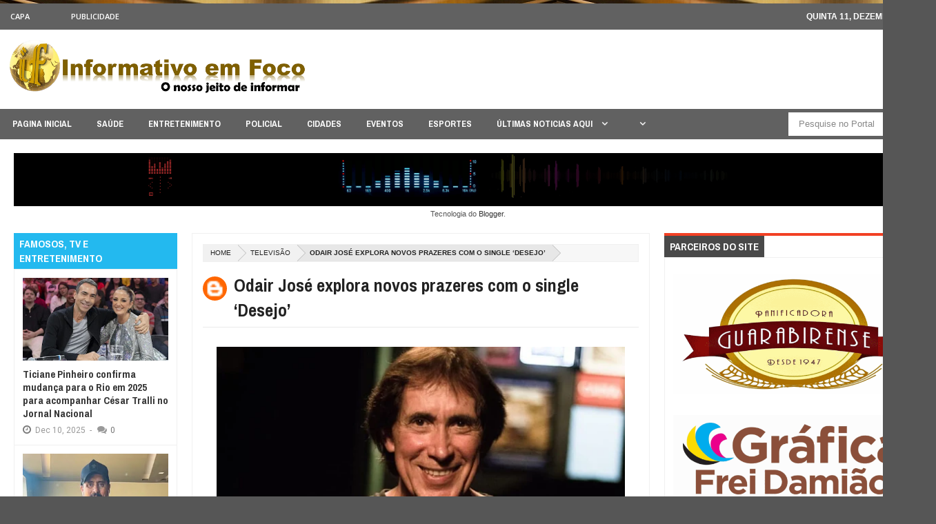

--- FILE ---
content_type: text/html; charset=ISO-8859-1
request_url: https://player.painelvox.com/playertopo5/6886
body_size: 5165
content:

<!DOCTYPE html>
<html class="html" lang="pt-BR">
<head>
<script type="text/javascript">
if(typeof Muse == "undefined") window.Muse = {}; window.Muse.assets = {"required":["museredirect.js", "jquery-1.8.3.min.js", "museutils.js", "jquery.watch.js", "index.css"], "outOfDate":[]};
</script>
<script src="scripts/museredirect.js?40941066" type="text/javascript"></script>
<script type="text/javascript">
   Muse.Redirect.redirect('desktop', '', 'phone/index.php?porta=<? echo $dados_stm['porta']; ?>');
</script>
<meta http-equiv="Content-type" content="text/html;charset=UTF-8"/>
<meta name="generator" content="2015.0.0.309"/>
<title>Web Radio</title>
<link media="only screen and (max-device-width: 370px)" rel="alternate" href="http://www.player.com.br/phone/index.html"/>
<link rel="stylesheet" type="text/css" href="css/site_global.css?4052507572"/>
<link rel="stylesheet" type="text/css" href="css/master_a-mestre.css?4183674280"/>
<link rel="stylesheet" type="text/css" href="css/index.css?363013057" id="pagesheet"/>
<script type="text/javascript">
   document.documentElement.className += ' js';
</script></head>
<body>
  <div class="clearfix" id="page">
   <div class="clip_frame clearfix grpelem" id="u85">
    <div id="u85_clip">
     <img class="position_content" id="u85_img" src="images/969b19_8dd193a89fce4eb6b10c162a93508313.gif" alt="" width="66" height="82"/>
    </div>
   </div>
   <div class="grpelem" id="u90">
    <script type="text/javascript" src="https://hosted.muses.org/mrp.js"></script>
<script type="text/javascript">
MRP.insert({
'url':'https://stm6.painelvox.com:6886/stream',
'codec':'mp3',
'volume':100,
'autoplay':true,
'forceHTML5':true,
'jsevents':false,
'buffering':0,
'title':'Web Radio',
'wmode':'transparent',
'skin':'compact',
'width':191,
'height':46
});
</script>
</div>
<div class="clip_frame grpelem" id="u80"><img class="block" id="u80_img" src="images/eq_animation.gif" alt="" width="216" height="62"/></div>
<div class="clearfix grpelem" id="pu92">
<div class="clip_frame clearfix grpelem" id="u92">
<div id="u92_clip"><img class="position_content" id="u92_img" src="images/giphy.gif" alt="" width="369" height="207"/></div></div>
<div class="clip_frame grpelem" id="u75"><img class="block" id="u75_img" src="images/on%20air.gif" alt="" width="97" height="38"/></div></div>
<div class="verticalspacer"></div></div>
<script type="text/javascript">
   if (document.location.protocol != 'https:') document.write('\x3Cscript src="http://musecdn.businesscatalyst.com/scripts/4.0/jquery-1.8.3.min.js" type="text/javascript">\x3C/script>');
</script>
  <script type="text/javascript">
   window.jQuery || document.write('\x3Cscript src="scripts/jquery-1.8.3.min.js" type="text/javascript">\x3C/script>');
</script>
<script src="scripts/museutils.js?183364071" type="text/javascript"></script>
<script src="scripts/jquery.watch.js?71412426" type="text/javascript"></script>
<script type="text/javascript">
   $(document).ready(function() { try {
(function(){var a={},b=function(a){if(a.match(/^rgb/))return a=a.replace(/\s+/g,"").match(/([\d\,]+)/gi)[0].split(","),(parseInt(a[0])<<16)+(parseInt(a[1])<<8)+parseInt(a[2]);if(a.match(/^\#/))return parseInt(a.substr(1),16);return 0};(function(){$('link[type="text/css"]').each(function(){var b=($(this).attr("href")||"").match(/\/?css\/([\w\-]+\.css)\?(\d+)/);b&&b[1]&&b[2]&&(a[b[1]]=b[2])})})();(function(){$("body").append('<div class="version" style="display:none; width:1px; height:1px;"></div>');
for(var c=$(".version"),d=0;d<Muse.assets.required.length;){var f=Muse.assets.required[d],g=f.match(/([\w\-\.]+)\.(\w+)$/),k=g&&g[1]?g[1]:null,g=g&&g[2]?g[2]:null;switch(g.toLowerCase()){case "css":k=k.replace(/\W/gi,"_").replace(/^([^a-z])/gi,"_$1");c.addClass(k);var g=b(c.css("color")),h=b(c.css("background-color"));g!=0||h!=0?(Muse.assets.required.splice(d,1),"undefined"!=typeof a[f]&&(g!=a[f]>>>24||h!=(a[f]&16777215))&&Muse.assets.outOfDate.push(f)):d++;c.removeClass(k);break;case "js":k.match(/^jquery-[\d\.]+/gi)&&
typeof $!="undefined"?Muse.assets.required.splice(d,1):d++;break;default:throw Error("Unsupported file type: "+g);}}c.remove();if(Muse.assets.outOfDate.length||Muse.assets.required.length)c="Alguns arquivos no servidor podem estar ausentes ou incorretos. Limpe o cache do navegador e tente novamente. Se o problema persistir, entre em contato com o autor do site.",(d=location&&location.search&&location.search.match&&location.search.match(/muse_debug/gi))&&Muse.assets.outOfDate.length&&(c+="\nOut of date: "+Muse.assets.outOfDate.join(",")),d&&Muse.assets.required.length&&(c+="\nMissing: "+Muse.assets.required.join(",")),alert(c)})()})();/* body */
Muse.Utils.transformMarkupToFixBrowserProblemsPreInit();/* body */
Muse.Utils.prepHyperlinks(true);/* body */
Muse.Utils.fullPage('#page');/* 100% height page */
Muse.Utils.showWidgetsWhenReady();/* body */
Muse.Utils.transformMarkupToFixBrowserProblems();/* body */
} catch(e) { if (e && 'function' == typeof e.notify) e.notify(); else Muse.Assert.fail('Error calling selector function:' + e); }});
</script></body></html>

--- FILE ---
content_type: text/html; charset=UTF-8
request_url: http://www.informativoemfoco.com/b/stats?style=BLACK_TRANSPARENT&timeRange=ALL_TIME&token=APq4FmBggbu8dO1hCV02uCur78aVnpU2hY7H7TJTiw2YbjP4a9RmDcI2yp3BCFs7U_QTwYz29YXTeFNw9Inx7diQRMJYN_jUgg
body_size: 266
content:
{"total":6162565,"sparklineOptions":{"backgroundColor":{"fillOpacity":0.1,"fill":"#000000"},"series":[{"areaOpacity":0.3,"color":"#202020"}]},"sparklineData":[[0,69],[1,92],[2,100],[3,37],[4,31],[5,50],[6,63],[7,49],[8,43],[9,65],[10,43],[11,23],[12,59],[13,64],[14,62],[15,67],[16,67],[17,31],[18,24],[19,52],[20,76],[21,65],[22,37],[23,52],[24,33],[25,30],[26,31],[27,40],[28,66],[29,4]],"nextTickMs":75000}

--- FILE ---
content_type: text/css
request_url: https://player.painelvox.com/playertopo5/css/master_a-mestre.css?4183674280
body_size: 432
content:
#u90
{
	border-style: none;
	border-color: transparent;
	background-color: transparent;
	position: relative;
}

#u92
{
	background-color: transparent;
	opacity: 0.34;
	-ms-filter: "progid:DXImageTransform.Microsoft.Alpha(Opacity=34)";
	filter: alpha(opacity=34);
	position: relative;
}

#u85_clip,#u92_clip
{
	overflow: hidden;
}

#u85,#u80,#u75
{
	background-color: transparent;
	position: relative;
}



--- FILE ---
content_type: text/css
request_url: https://player.painelvox.com/playertopo5/css/index.css?363013057
body_size: 1366
content:
.version.index /* version checker */
{
	color: #000015;
	background-color: #A323C1;
}

.html
{
	background-color: #000000;
}

#page
{
	z-index: 1;
	width: 960px;
	min-height: 73px;
	background-image: none;
	border-style: none;
	border-color: #000000;
	background-color: transparent;
	padding-bottom: 427px;
	margin-left: auto;
	margin-right: auto;
}

#u85
{
	z-index: 8;
	width: 66px;
	margin-right: -10000px;
	margin-top: -34px;
}

#u85_clip
{
	width: 66px;
	height: 62px;
}

#u85_img
{
	margin-top: -20px;
}

#u90
{
	z-index: 10;
	width: 200px;
	min-height: 100px;
	margin-right: -10000px;
	margin-top: -27px;
	left: 70px;
}

#u80
{
	z-index: 6;
	width: 216px;
	margin-right: -10000px;
	margin-top: -34px;
	left: 286px;
}

#pu92
{
	width: 0.01px;
	margin-right: -10000px;
	margin-top: -34px;
	margin-left: 502px;
}

#u92
{
	z-index: 2;
	width: 369px;
	margin-right: -10000px;
}

#u92_clip
{
	width: 369px;
	height: 63px;
}

#u92_img
{
	margin-top: -75px;
	margin-bottom: -70px;
}

#u75
{
	z-index: 4;
	width: 111px;
	margin-right: -10000px;
	margin-top: 8px;
	left: 347px;
}

#u75_img
{
	padding: 3px 7px 2px;
}

body
{
	position: relative;
	min-width: 960px;
	padding-top: 36px;
	padding-bottom: 36px;
}

#page .verticalspacer
{
	clear: both;
}



--- FILE ---
content_type: text/javascript; charset=UTF-8
request_url: http://www.informativoemfoco.com/feeds/posts/summary?alt=json-in-script&callback=showpageCount&max-results=99999
body_size: 73197
content:
// API callback
showpageCount({"version":"1.0","encoding":"UTF-8","feed":{"xmlns":"http://www.w3.org/2005/Atom","xmlns$openSearch":"http://a9.com/-/spec/opensearchrss/1.0/","xmlns$blogger":"http://schemas.google.com/blogger/2008","xmlns$georss":"http://www.georss.org/georss","xmlns$gd":"http://schemas.google.com/g/2005","xmlns$thr":"http://purl.org/syndication/thread/1.0","id":{"$t":"tag:blogger.com,1999:blog-346482036946643883"},"updated":{"$t":"2025-12-10T23:28:46.711-03:00"},"category":[{"term":"NOTÍCIAS"},{"term":"CAPA"},{"term":"POLICIAL"},{"term":"ESPORTES"},{"term":"FAMOSOS"},{"term":"ENTRETENIMENTO"},{"term":"POLITICA"},{"term":"SAÚDE"},{"term":"PARAIBA"},{"term":"CIDADES"},{"term":"MUNDO"},{"term":"NOTÍCIAS."},{"term":"BRASIL"},{"term":"TELEVISÃO"},{"term":"CURIOSIDADES"},{"term":"EVENTOS"},{"term":"destaque"},{"term":"VÍDEO"},{"term":"GUERRA"},{"term":"OUTRAS NOTÍCIAS."},{"term":"EMPREGO"},{"term":"TV"}],"title":{"type":"text","$t":"INFORMATIVO EM FOCO - GUARABIRA"},"subtitle":{"type":"html","$t":"INFORMATIVEMFOCO - GUARABIRA"},"link":[{"rel":"http://schemas.google.com/g/2005#feed","type":"application/atom+xml","href":"http:\/\/www.informativoemfoco.com\/feeds\/posts\/summary"},{"rel":"self","type":"application/atom+xml","href":"http:\/\/www.blogger.com\/feeds\/346482036946643883\/posts\/summary?alt=json-in-script\u0026max-results=99999"},{"rel":"alternate","type":"text/html","href":"http:\/\/www.informativoemfoco.com\/"},{"rel":"hub","href":"http://pubsubhubbub.appspot.com/"}],"author":[{"name":{"$t":"Informativo em Foco"},"uri":{"$t":"http:\/\/www.blogger.com\/profile\/12293510730937783784"},"email":{"$t":"noreply@blogger.com"},"gd$image":{"rel":"http://schemas.google.com/g/2005#thumbnail","width":"16","height":"16","src":"https:\/\/img1.blogblog.com\/img\/b16-rounded.gif"}}],"generator":{"version":"7.00","uri":"http://www.blogger.com","$t":"Blogger"},"openSearch$totalResults":{"$t":"63898"},"openSearch$startIndex":{"$t":"1"},"openSearch$itemsPerPage":{"$t":"99999"},"entry":[{"id":{"$t":"tag:blogger.com,1999:blog-346482036946643883.post-3366933432940751154"},"published":{"$t":"2025-12-10T17:56:00.004-03:00"},"updated":{"$t":"2025-12-10T17:57:40.199-03:00"},"category":[{"scheme":"http://www.blogger.com/atom/ns#","term":"CAPA"},{"scheme":"http://www.blogger.com/atom/ns#","term":"NOTÍCIAS."}],"title":{"type":"text","$t":"Advogado Beto Oliveira recebe Comenda Mérito Jurídico Wildes Saraiva na Câmara Municipal de Guarabira"},"summary":{"type":"text","$t":"O advogado Beto Oliveira foi homenageado durante a Sessão Solene de entrega de honrarias realizada nesta segunda-feira (08), na Câmara Municipal de Guarabira. Ele recebeu a Comenda Mérito Jurídico Promotor Wildes Saraiva Gomes Filho, honraria que reconhece sua trajetória, dedicação e relevantes contribuições ao campo jurídico.A proposta de concessão partiu do vereador Luize Lamarte, que destacou "},"link":[{"rel":"replies","type":"application/atom+xml","href":"http:\/\/www.informativoemfoco.com\/feeds\/3366933432940751154\/comments\/default","title":"Postar comentários"},{"rel":"replies","type":"text/html","href":"http:\/\/www.informativoemfoco.com\/2025\/12\/advogado-beto-oliveira-recebe-comenda.html#comment-form","title":"0 Comentários"},{"rel":"edit","type":"application/atom+xml","href":"http:\/\/www.blogger.com\/feeds\/346482036946643883\/posts\/default\/3366933432940751154"},{"rel":"self","type":"application/atom+xml","href":"http:\/\/www.blogger.com\/feeds\/346482036946643883\/posts\/default\/3366933432940751154"},{"rel":"alternate","type":"text/html","href":"http:\/\/www.informativoemfoco.com\/2025\/12\/advogado-beto-oliveira-recebe-comenda.html","title":"Advogado Beto Oliveira recebe Comenda Mérito Jurídico Wildes Saraiva na Câmara Municipal de Guarabira"}],"author":[{"name":{"$t":"Informativo em Foco"},"uri":{"$t":"http:\/\/www.blogger.com\/profile\/12293510730937783784"},"email":{"$t":"noreply@blogger.com"},"gd$image":{"rel":"http://schemas.google.com/g/2005#thumbnail","width":"16","height":"16","src":"https:\/\/img1.blogblog.com\/img\/b16-rounded.gif"}}],"media$thumbnail":{"xmlns$media":"http://search.yahoo.com/mrss/","url":"https:\/\/blogger.googleusercontent.com\/img\/b\/R29vZ2xl\/AVvXsEgZjz9ForryJpmyxBW-V1ox3OF61N20J0trcVnEU8YAhQGcXIDcp2ZLGrDmC1VS6OooBewf961g1a6JJ-_PN3M7cq5EyOdUW_uMYZvmxV7de6EkJtA3OG2Q_xIYoXgNy1_4hHelDG4leUtwg1RFwWnlOveYf-9FKCXHcVQrkSAAnIQlZ8n8jMcoGXEk_69N\/s72-c\/dcb11cfd-e510-40f6-b8b3-5baa05ca8fbe.jfif","height":"72","width":"72"},"thr$total":{"$t":"0"}},{"id":{"$t":"tag:blogger.com,1999:blog-346482036946643883.post-3089683863398935803"},"published":{"$t":"2025-12-10T17:33:00.004-03:00"},"updated":{"$t":"2025-12-10T17:33:32.437-03:00"},"category":[{"scheme":"http://www.blogger.com/atom/ns#","term":"ENTRETENIMENTO"},{"scheme":"http://www.blogger.com/atom/ns#","term":"FAMOSOS"}],"title":{"type":"text","$t":"Ticiane Pinheiro confirma mudança para o Rio em 2025 para acompanhar César Tralli no Jornal Nacional"},"summary":{"type":"text","$t":"Após deixar a Record, Ticiane Pinheiro confirma que irá se mudar para o Rio de Janeiro em 2025 para ficar perto do marido, César Tralli, novo âncora do Jornal Nacional. Família vive fase de ajustes.A apresentadora Ticiane Pinheiro confirmou que vai se mudar para o Rio de Janeiro no próximo ano, após deixar a Record, emissora onde trabalhou por duas décadas. A mudança acompanhará a nova fase "},"link":[{"rel":"replies","type":"application/atom+xml","href":"http:\/\/www.informativoemfoco.com\/feeds\/3089683863398935803\/comments\/default","title":"Postar comentários"},{"rel":"replies","type":"text/html","href":"http:\/\/www.informativoemfoco.com\/2025\/12\/ticiane-pinheiro-confirma-mudanca-para.html#comment-form","title":"0 Comentários"},{"rel":"edit","type":"application/atom+xml","href":"http:\/\/www.blogger.com\/feeds\/346482036946643883\/posts\/default\/3089683863398935803"},{"rel":"self","type":"application/atom+xml","href":"http:\/\/www.blogger.com\/feeds\/346482036946643883\/posts\/default\/3089683863398935803"},{"rel":"alternate","type":"text/html","href":"http:\/\/www.informativoemfoco.com\/2025\/12\/ticiane-pinheiro-confirma-mudanca-para.html","title":"Ticiane Pinheiro confirma mudança para o Rio em 2025 para acompanhar César Tralli no Jornal Nacional"}],"author":[{"name":{"$t":"Informativo em Foco"},"uri":{"$t":"http:\/\/www.blogger.com\/profile\/12293510730937783784"},"email":{"$t":"noreply@blogger.com"},"gd$image":{"rel":"http://schemas.google.com/g/2005#thumbnail","width":"16","height":"16","src":"https:\/\/img1.blogblog.com\/img\/b16-rounded.gif"}}],"media$thumbnail":{"xmlns$media":"http://search.yahoo.com/mrss/","url":"https:\/\/blogger.googleusercontent.com\/img\/b\/R29vZ2xl\/AVvXsEjfdQkDxC01RpHJCB8bvkhUAG588-F1FZJau5lNtUV9WpyBGSy8Ofm8pF90TDzOa405EqZQaHyT5YDifOP5lvjqf0nr_rY9ky8Wn4k7tQEN9E3eP0RAbOwiIQjluv8GTXyMcmn9cdQOWnPx566lS2ESGGgz6JS0Ju_bITic7BYquly48UiEEI7pkwaktOii\/s72-c\/naom_6842bdb1669b5.webp","height":"72","width":"72"},"thr$total":{"$t":"0"}},{"id":{"$t":"tag:blogger.com,1999:blog-346482036946643883.post-5554560133875869746"},"published":{"$t":"2025-12-10T17:28:00.004-03:00"},"updated":{"$t":"2025-12-10T17:28:26.435-03:00"},"category":[{"scheme":"http://www.blogger.com/atom/ns#","term":"CAPA"},{"scheme":"http://www.blogger.com/atom/ns#","term":"NOTÍCIAS."},{"scheme":"http://www.blogger.com/atom/ns#","term":"SAÚDE"}],"title":{"type":"text","$t":"Brasil tem maior queda de nascimentos desde os anos 1990, diz IBGE"},"summary":{"type":"text","$t":"IBGE registra queda de 5,8% nos nascimentos em 2024, maior desde os anos 1990, e aumento de mortes ligado ao envelhecimento da população.O Brasil registrou uma queda expressiva no número de nascimentos em 2024, segundo dados do Registro Civil divulgados nesta quarta-feira (10) pelo IBGE. A redução foi de 5,8% em relação ao ano anterior — a maior desde o início dos anos 1990. No total, foram "},"link":[{"rel":"replies","type":"application/atom+xml","href":"http:\/\/www.informativoemfoco.com\/feeds\/5554560133875869746\/comments\/default","title":"Postar comentários"},{"rel":"replies","type":"text/html","href":"http:\/\/www.informativoemfoco.com\/2025\/12\/brasil-tem-maior-queda-de-nascimentos.html#comment-form","title":"0 Comentários"},{"rel":"edit","type":"application/atom+xml","href":"http:\/\/www.blogger.com\/feeds\/346482036946643883\/posts\/default\/5554560133875869746"},{"rel":"self","type":"application/atom+xml","href":"http:\/\/www.blogger.com\/feeds\/346482036946643883\/posts\/default\/5554560133875869746"},{"rel":"alternate","type":"text/html","href":"http:\/\/www.informativoemfoco.com\/2025\/12\/brasil-tem-maior-queda-de-nascimentos.html","title":"Brasil tem maior queda de nascimentos desde os anos 1990, diz IBGE"}],"author":[{"name":{"$t":"Informativo em Foco"},"uri":{"$t":"http:\/\/www.blogger.com\/profile\/12293510730937783784"},"email":{"$t":"noreply@blogger.com"},"gd$image":{"rel":"http://schemas.google.com/g/2005#thumbnail","width":"16","height":"16","src":"https:\/\/img1.blogblog.com\/img\/b16-rounded.gif"}}],"media$thumbnail":{"xmlns$media":"http://search.yahoo.com/mrss/","url":"https:\/\/blogger.googleusercontent.com\/img\/b\/R29vZ2xl\/AVvXsEgkylfvwwIqOsuwODlySgoVlv34_9YfzpaWVqhT0qsWihAYOptZ81DKqwGIJS0dEhgPQAhTDngsBh84WhrMNRfrW_XC2WpagnhB3MITWsbDSP8eyZfamw0MffuzZ9GA64oNHnVkCaSdcC_MNE9sniy0yL6DOgarYtOpxKvHVtf4byHgCadJCS0jX0_sNLdH\/s72-c\/naom_6842bdb1669b5.webp","height":"72","width":"72"},"thr$total":{"$t":"0"}},{"id":{"$t":"tag:blogger.com,1999:blog-346482036946643883.post-4316909371679197320"},"published":{"$t":"2025-12-10T17:17:00.003-03:00"},"updated":{"$t":"2025-12-10T17:17:47.393-03:00"},"category":[{"scheme":"http://www.blogger.com/atom/ns#","term":"POLITICA"}],"title":{"type":"text","$t":"CCJ aprova perda de mandato de Carla Zambelli por 32 a 27"},"summary":{"type":"text","$t":"CCJ aprova perda de mandato de Carla Zambelli; decisão segue ao plenário ainda nesta quarta-feira.A Comissão de Constituição e Justiça e de Cidadania (CCJ) da Câmara dos Deputados aprovou, nesta quarta-feira (10), a perda de mandato da deputada Carla Zambelli (PL-SP), presa na Itália enquanto aguarda decisão sobre extradição. O placar foi de 32 votos a favor e 27 contrários. O caso ainda será "},"link":[{"rel":"replies","type":"application/atom+xml","href":"http:\/\/www.informativoemfoco.com\/feeds\/4316909371679197320\/comments\/default","title":"Postar comentários"},{"rel":"replies","type":"text/html","href":"http:\/\/www.informativoemfoco.com\/2025\/12\/ccj-aprova-perda-de-mandato-de-carla.html#comment-form","title":"0 Comentários"},{"rel":"edit","type":"application/atom+xml","href":"http:\/\/www.blogger.com\/feeds\/346482036946643883\/posts\/default\/4316909371679197320"},{"rel":"self","type":"application/atom+xml","href":"http:\/\/www.blogger.com\/feeds\/346482036946643883\/posts\/default\/4316909371679197320"},{"rel":"alternate","type":"text/html","href":"http:\/\/www.informativoemfoco.com\/2025\/12\/ccj-aprova-perda-de-mandato-de-carla.html","title":"CCJ aprova perda de mandato de Carla Zambelli por 32 a 27"}],"author":[{"name":{"$t":"Informativo em Foco"},"uri":{"$t":"http:\/\/www.blogger.com\/profile\/12293510730937783784"},"email":{"$t":"noreply@blogger.com"},"gd$image":{"rel":"http://schemas.google.com/g/2005#thumbnail","width":"16","height":"16","src":"https:\/\/img1.blogblog.com\/img\/b16-rounded.gif"}}],"media$thumbnail":{"xmlns$media":"http://search.yahoo.com/mrss/","url":"https:\/\/blogger.googleusercontent.com\/img\/b\/R29vZ2xl\/AVvXsEha9bkWY_Hq6CWIUlM3T_RIW4VlkuIKaPWFEOnBpRR1NTkhuYCUB1UiKZlMaEwo2a0qsH5EwcMnsPGYWKDpsSw6AoJhZMEXxsKMNvLSrYo5TPzByXrCtOvJmfbA_yksqM7RYvjUUZ3lIMRmj2nWtmA_tYnKo54dpDiph4MZRSZFtJKV3pYqGmHv8f3Di8us\/s72-c\/naom_6842bdb1669b5.webp","height":"72","width":"72"},"thr$total":{"$t":"0"}},{"id":{"$t":"tag:blogger.com,1999:blog-346482036946643883.post-8337131519588796688"},"published":{"$t":"2025-12-10T17:07:00.003-03:00"},"updated":{"$t":"2025-12-10T17:07:25.296-03:00"},"category":[{"scheme":"http://www.blogger.com/atom/ns#","term":"CAPA"},{"scheme":"http://www.blogger.com/atom/ns#","term":"NOTÍCIAS"}],"title":{"type":"text","$t":"Petroleiros aprovam greve nacional após proposta da Petrobras"},"summary":{"type":"text","$t":"Trabalhadores da FUP aprovam greve nacional a partir de segunda após rejeitarem contraproposta da Petrobras para o acordo coletivo.Trabalhadores vinculados à FUP (Federação Única dos Petroleiros) aprovaram, nesta quarta-feira (10), uma greve nacional a partir da 0h de segunda-feira (15). A decisão veio após a Petrobras apresentar uma contraproposta para o acordo coletivo de trabalho considerada "},"link":[{"rel":"replies","type":"application/atom+xml","href":"http:\/\/www.informativoemfoco.com\/feeds\/8337131519588796688\/comments\/default","title":"Postar comentários"},{"rel":"replies","type":"text/html","href":"http:\/\/www.informativoemfoco.com\/2025\/12\/petroleiros-aprovam-greve-nacional-apos.html#comment-form","title":"0 Comentários"},{"rel":"edit","type":"application/atom+xml","href":"http:\/\/www.blogger.com\/feeds\/346482036946643883\/posts\/default\/8337131519588796688"},{"rel":"self","type":"application/atom+xml","href":"http:\/\/www.blogger.com\/feeds\/346482036946643883\/posts\/default\/8337131519588796688"},{"rel":"alternate","type":"text/html","href":"http:\/\/www.informativoemfoco.com\/2025\/12\/petroleiros-aprovam-greve-nacional-apos.html","title":"Petroleiros aprovam greve nacional após proposta da Petrobras"}],"author":[{"name":{"$t":"Informativo em Foco"},"uri":{"$t":"http:\/\/www.blogger.com\/profile\/12293510730937783784"},"email":{"$t":"noreply@blogger.com"},"gd$image":{"rel":"http://schemas.google.com/g/2005#thumbnail","width":"16","height":"16","src":"https:\/\/img1.blogblog.com\/img\/b16-rounded.gif"}}],"media$thumbnail":{"xmlns$media":"http://search.yahoo.com/mrss/","url":"https:\/\/blogger.googleusercontent.com\/img\/b\/R29vZ2xl\/AVvXsEhkjrfw3F9dtUJi02pBKGbDzfT826_FhmTqq7nqn3HejJGPmXVZUGY26ZHfwBHNRyhmOMe1pWvRFcJsXd8altY1qV3GlbUXXURhb2a1Ai7d90hhMIdwwpnsRcveyO7d7z9XLg4pe67vFnf4nGmhaw1msKaELbakrCVcca7nKjXCwtQcGLjFA64tsT993p-Y\/s72-c\/78805a221a988e79ef3f42d7c5bfd418-17-e1765379235321.png","height":"72","width":"72"},"thr$total":{"$t":"0"}},{"id":{"$t":"tag:blogger.com,1999:blog-346482036946643883.post-2343701271543402515"},"published":{"$t":"2025-12-10T16:55:00.003-03:00"},"updated":{"$t":"2025-12-10T16:55:36.822-03:00"},"category":[{"scheme":"http://www.blogger.com/atom/ns#","term":"ESPORTES"}],"title":{"type":"text","$t":"Vasco finaliza preparação para encarar o Fluminense na Copa do Brasil"},"summary":{"type":"text","$t":"Vasco encerra preparação para enfrentar o Fluminense; Piton vira desfalque e Puma Rodríguez deve assumir a lateral.O Vasco encerrou, nesta quarta-feira, a preparação para enfrentar o Fluminense pelo primeiro jogo da semifinal da Copa do Brasil. A partida será disputada nesta quinta-feira, às 20h (de Brasília), em São Januário, no Rio de Janeiro.Fernando Diniz terá um desfalque importante: Lucas "},"link":[{"rel":"replies","type":"application/atom+xml","href":"http:\/\/www.informativoemfoco.com\/feeds\/2343701271543402515\/comments\/default","title":"Postar comentários"},{"rel":"replies","type":"text/html","href":"http:\/\/www.informativoemfoco.com\/2025\/12\/vasco-finaliza-preparacao-para-encarar.html#comment-form","title":"0 Comentários"},{"rel":"edit","type":"application/atom+xml","href":"http:\/\/www.blogger.com\/feeds\/346482036946643883\/posts\/default\/2343701271543402515"},{"rel":"self","type":"application/atom+xml","href":"http:\/\/www.blogger.com\/feeds\/346482036946643883\/posts\/default\/2343701271543402515"},{"rel":"alternate","type":"text/html","href":"http:\/\/www.informativoemfoco.com\/2025\/12\/vasco-finaliza-preparacao-para-encarar.html","title":"Vasco finaliza preparação para encarar o Fluminense na Copa do Brasil"}],"author":[{"name":{"$t":"Informativo em Foco"},"uri":{"$t":"http:\/\/www.blogger.com\/profile\/12293510730937783784"},"email":{"$t":"noreply@blogger.com"},"gd$image":{"rel":"http://schemas.google.com/g/2005#thumbnail","width":"16","height":"16","src":"https:\/\/img1.blogblog.com\/img\/b16-rounded.gif"}}],"media$thumbnail":{"xmlns$media":"http://search.yahoo.com/mrss/","url":"https:\/\/blogger.googleusercontent.com\/img\/b\/R29vZ2xl\/AVvXsEhm1ju2pw5t-e5k4FUsfvBFSoG26LqwO9gI9BKEzqYv5hN2autQjmEA2eHx2QMVG7r5DwBIvVUfbFQdw29ckDVjhrhN2A_NVcECC39tw_9qPuV7xJn1nPDJurPWgv0YrQyMteRCfYpOYkgbrYGzt0DgnPLLhe_NE39DtZQDOzPQ3Tt55CsR3QrVywV1b-qq\/s72-c\/50cc9816ef021ccfb1b4389cb1b76481.webp","height":"72","width":"72"},"thr$total":{"$t":"0"}},{"id":{"$t":"tag:blogger.com,1999:blog-346482036946643883.post-8228833081116610164"},"published":{"$t":"2025-12-10T16:48:00.003-03:00"},"updated":{"$t":"2025-12-10T16:48:43.587-03:00"},"category":[{"scheme":"http://www.blogger.com/atom/ns#","term":"ESPORTES"}],"title":{"type":"text","$t":"Palmeiras renova com Abel Ferreira até 2027 sem multa rescisória"},"summary":{"type":"text","$t":"Palmeiras anuncia renovação de Abel Ferreira até 2027, mantendo salários e sem multa rescisória no novo contrato.Abel Ferreira seguirá no comando do Palmeiras. Nesta quarta-feira, o clube anunciou a renovação do contrato do técnico português, agora válido até o fim de 2027. Segundo o Verdão, o novo acordo, firmado “em um gesto que demonstra a relação de confiança construída por clube e treinador”"},"link":[{"rel":"replies","type":"application/atom+xml","href":"http:\/\/www.informativoemfoco.com\/feeds\/8228833081116610164\/comments\/default","title":"Postar comentários"},{"rel":"replies","type":"text/html","href":"http:\/\/www.informativoemfoco.com\/2025\/12\/palmeiras-renova-com-abel-ferreira-ate.html#comment-form","title":"0 Comentários"},{"rel":"edit","type":"application/atom+xml","href":"http:\/\/www.blogger.com\/feeds\/346482036946643883\/posts\/default\/8228833081116610164"},{"rel":"self","type":"application/atom+xml","href":"http:\/\/www.blogger.com\/feeds\/346482036946643883\/posts\/default\/8228833081116610164"},{"rel":"alternate","type":"text/html","href":"http:\/\/www.informativoemfoco.com\/2025\/12\/palmeiras-renova-com-abel-ferreira-ate.html","title":"Palmeiras renova com Abel Ferreira até 2027 sem multa rescisória"}],"author":[{"name":{"$t":"Informativo em Foco"},"uri":{"$t":"http:\/\/www.blogger.com\/profile\/12293510730937783784"},"email":{"$t":"noreply@blogger.com"},"gd$image":{"rel":"http://schemas.google.com/g/2005#thumbnail","width":"16","height":"16","src":"https:\/\/img1.blogblog.com\/img\/b16-rounded.gif"}}],"media$thumbnail":{"xmlns$media":"http://search.yahoo.com/mrss/","url":"https:\/\/blogger.googleusercontent.com\/img\/b\/R29vZ2xl\/AVvXsEj9Wif_osSZWgyOuZhFwx840obHABjyuukMf-i0_5LhFKF3NcOr1No7ESHqLSRGmP0aR8ub_80cvjoUlpGQRan0GRmdG22HiCHVpWR0atH2NgJMDdu6UvGvbVvXsaDyPOpIJxwe9wu_PuxT4ZO0H4bihgawSbYJ1JxfPbZfsP1VcxdJdOEHvouErkOPxide\/s72-c\/50cc9816ef021ccfb1b4389cb1b76481.webp","height":"72","width":"72"},"thr$total":{"$t":"0"}},{"id":{"$t":"tag:blogger.com,1999:blog-346482036946643883.post-1847373565686314266"},"published":{"$t":"2025-12-10T16:41:00.002-03:00"},"updated":{"$t":"2025-12-10T16:41:07.711-03:00"},"category":[{"scheme":"http://www.blogger.com/atom/ns#","term":"ESPORTES"}],"title":{"type":"text","$t":"Flamengo vence Cruz Azul e avança à semifinal da Copa Intercontinental"},"summary":{"type":"text","$t":"Arrascaeta marca dois gols, Flamengo supera Cruz Azul por 2 a 1 e garante vaga na semifinal da Copa Intercontinental.O Flamengo garantiu vaga na semifinal da Copa Intercontinental ao vencer o Cruz Azul, do México, por 2 a 1 nesta quarta-feira, no Estádio Ahmad bin Ali, em Al-Rayyan, no Catar. No duelo apelidado de “Dérbi das Américas”, Arrascaeta brilhou ao marcar os dois gols do Rubro-Negro, "},"link":[{"rel":"replies","type":"application/atom+xml","href":"http:\/\/www.informativoemfoco.com\/feeds\/1847373565686314266\/comments\/default","title":"Postar comentários"},{"rel":"replies","type":"text/html","href":"http:\/\/www.informativoemfoco.com\/2025\/12\/flamengo-vence-cruz-azul-e-avanca.html#comment-form","title":"0 Comentários"},{"rel":"edit","type":"application/atom+xml","href":"http:\/\/www.blogger.com\/feeds\/346482036946643883\/posts\/default\/1847373565686314266"},{"rel":"self","type":"application/atom+xml","href":"http:\/\/www.blogger.com\/feeds\/346482036946643883\/posts\/default\/1847373565686314266"},{"rel":"alternate","type":"text/html","href":"http:\/\/www.informativoemfoco.com\/2025\/12\/flamengo-vence-cruz-azul-e-avanca.html","title":"Flamengo vence Cruz Azul e avança à semifinal da Copa Intercontinental"}],"author":[{"name":{"$t":"Informativo em Foco"},"uri":{"$t":"http:\/\/www.blogger.com\/profile\/12293510730937783784"},"email":{"$t":"noreply@blogger.com"},"gd$image":{"rel":"http://schemas.google.com/g/2005#thumbnail","width":"16","height":"16","src":"https:\/\/img1.blogblog.com\/img\/b16-rounded.gif"}}],"media$thumbnail":{"xmlns$media":"http://search.yahoo.com/mrss/","url":"https:\/\/blogger.googleusercontent.com\/img\/b\/R29vZ2xl\/AVvXsEhbFQdcRWCD9Fll473Rb4xw7JtXxDun6xxRT1TKynP8WzfUzsXcTOxGQ8fyIQsX1boQUQJyBq9t_HFstdxHqf7A9uSgs9LxAxfXvn325MYOhi44y-jGls2coyXx9iMdA9VTzbQDeTDfgQiy7NrMbvNmhaACOV_PSC1jWjSeKXvEhCOGSiEl84eskq1wwZgQ\/s72-c\/50cc9816ef021ccfb1b4389cb1b76481.webp","height":"72","width":"72"},"thr$total":{"$t":"0"}},{"id":{"$t":"tag:blogger.com,1999:blog-346482036946643883.post-7355649772089340878"},"published":{"$t":"2025-12-10T13:50:00.003-03:00"},"updated":{"$t":"2025-12-10T13:50:26.309-03:00"},"category":[{"scheme":"http://www.blogger.com/atom/ns#","term":"POLICIAL"}],"title":{"type":"text","$t":"PF cumpre mandado contra suspeito de armazenar pornografia infantil na PB"},"summary":{"type":"text","$t":"PF faz operação em Santa Luzia contra homem investigado por armazenar e compartilhar imagens de abuso infantil.A Polícia Federal deflagrou, nesta quarta-feira (10), uma operação contra um homem investigado por armazenar imagens de abuso sexual de crianças e adolescentes no Sertão da Paraíba. O suspeito, residente em Santa Luzia, foi alvo de um mandado de busca e apreensão.De acordo com a PF, há "},"link":[{"rel":"replies","type":"application/atom+xml","href":"http:\/\/www.informativoemfoco.com\/feeds\/7355649772089340878\/comments\/default","title":"Postar comentários"},{"rel":"replies","type":"text/html","href":"http:\/\/www.informativoemfoco.com\/2025\/12\/pf-cumpre-mandado-contra-suspeito-de.html#comment-form","title":"0 Comentários"},{"rel":"edit","type":"application/atom+xml","href":"http:\/\/www.blogger.com\/feeds\/346482036946643883\/posts\/default\/7355649772089340878"},{"rel":"self","type":"application/atom+xml","href":"http:\/\/www.blogger.com\/feeds\/346482036946643883\/posts\/default\/7355649772089340878"},{"rel":"alternate","type":"text/html","href":"http:\/\/www.informativoemfoco.com\/2025\/12\/pf-cumpre-mandado-contra-suspeito-de.html","title":"PF cumpre mandado contra suspeito de armazenar pornografia infantil na PB"}],"author":[{"name":{"$t":"Informativo em Foco"},"uri":{"$t":"http:\/\/www.blogger.com\/profile\/12293510730937783784"},"email":{"$t":"noreply@blogger.com"},"gd$image":{"rel":"http://schemas.google.com/g/2005#thumbnail","width":"16","height":"16","src":"https:\/\/img1.blogblog.com\/img\/b16-rounded.gif"}}],"media$thumbnail":{"xmlns$media":"http://search.yahoo.com/mrss/","url":"https:\/\/blogger.googleusercontent.com\/img\/b\/R29vZ2xl\/AVvXsEjuM08iFrKVH-gkFf7XaCdRuZVlgc9jazwG8vB9dIBv7EWKmB85WaxWM7tzfA3bJDzlXAzEw2ah904YZCYHkQUvMZNZVW_-y3SFrkmMUB-7_g4aaZ4ipxpWbb-WgRLpPZPVuH2nsB1PWTKceR3FsjvgZwKV35-fmZVNrbIngVYC4NY7gE2CoN10YTwQrtk8\/s72-c\/50cc9816ef021ccfb1b4389cb1b76481.webp","height":"72","width":"72"},"thr$total":{"$t":"0"}},{"id":{"$t":"tag:blogger.com,1999:blog-346482036946643883.post-3694804783336315822"},"published":{"$t":"2025-12-10T13:47:00.003-03:00"},"updated":{"$t":"2025-12-10T13:47:20.826-03:00"},"category":[{"scheme":"http://www.blogger.com/atom/ns#","term":"POLITICA"}],"title":{"type":"text","$t":"Nilvan Ferreira se filia ao PL e deve disputar vaga na Câmara Federal"},"summary":{"type":"text","$t":"Nilvan Ferreira se filia ao PL em Brasília e é recebido por Flávio Bolsonaro para disputar a Câmara Federal em 2026.O comunicador paraibano Nilvan Ferreira se filiou, nessa terça-feira (9), ao Partido Liberal, legenda pela qual deve disputar uma vaga na Câmara Federal nas eleições do próximo ano. A filiação ocorreu na sede nacional do partido, em Brasília, e contou com a presença do senador "},"link":[{"rel":"replies","type":"application/atom+xml","href":"http:\/\/www.informativoemfoco.com\/feeds\/3694804783336315822\/comments\/default","title":"Postar comentários"},{"rel":"replies","type":"text/html","href":"http:\/\/www.informativoemfoco.com\/2025\/12\/nilvan-ferreira-se-filia-ao-pl-e-deve.html#comment-form","title":"0 Comentários"},{"rel":"edit","type":"application/atom+xml","href":"http:\/\/www.blogger.com\/feeds\/346482036946643883\/posts\/default\/3694804783336315822"},{"rel":"self","type":"application/atom+xml","href":"http:\/\/www.blogger.com\/feeds\/346482036946643883\/posts\/default\/3694804783336315822"},{"rel":"alternate","type":"text/html","href":"http:\/\/www.informativoemfoco.com\/2025\/12\/nilvan-ferreira-se-filia-ao-pl-e-deve.html","title":"Nilvan Ferreira se filia ao PL e deve disputar vaga na Câmara Federal"}],"author":[{"name":{"$t":"Informativo em Foco"},"uri":{"$t":"http:\/\/www.blogger.com\/profile\/12293510730937783784"},"email":{"$t":"noreply@blogger.com"},"gd$image":{"rel":"http://schemas.google.com/g/2005#thumbnail","width":"16","height":"16","src":"https:\/\/img1.blogblog.com\/img\/b16-rounded.gif"}}],"media$thumbnail":{"xmlns$media":"http://search.yahoo.com/mrss/","url":"https:\/\/blogger.googleusercontent.com\/img\/b\/R29vZ2xl\/AVvXsEj2_xgyld99TVMhEOtUfDkUoG6GuULj0sGR0Q19nCX00U8zO1dn7Z09U4inYLhaTezo-nzxUwnRbMaL3QeIuSf74NxvOq_9qzFOyvw_CPadEFB5j_cAbfDj1qOMYQrAUZPtrtOCy0fg_ywBpz0OBNDAn1xw8EpB9_PLXhwTJEF_ub3Iv5Je08Tx_8cyemli\/s72-c\/50cc9816ef021ccfb1b4389cb1b76481.webp","height":"72","width":"72"},"thr$total":{"$t":"0"}},{"id":{"$t":"tag:blogger.com,1999:blog-346482036946643883.post-6889013401427532865"},"published":{"$t":"2025-12-10T13:42:00.005-03:00"},"updated":{"$t":"2025-12-10T13:42:53.763-03:00"},"category":[{"scheme":"http://www.blogger.com/atom/ns#","term":"ESPORTES"}],"title":{"type":"text","$t":"Éder Militão sofre nova lesão e deve desfalcar o Real Madrid por até 4 meses"},"summary":{"type":"text","$t":"Real Madrid confirma ruptura muscular de Éder Militão; retorno é previsto entre março e abril de 2026.O Real Madrid confirmou na segunda-feira (8) que o zagueiro brasileiro Éder Militão sofreu uma ruptura no músculo bíceps femoral da perna esquerda, com comprometimento do tendão proximal. A lesão ocorreu na derrota por 2 a 0 para o Celta de Vigo, no dia anterior.Exames médicos apontaram que o "},"link":[{"rel":"replies","type":"application/atom+xml","href":"http:\/\/www.informativoemfoco.com\/feeds\/6889013401427532865\/comments\/default","title":"Postar comentários"},{"rel":"replies","type":"text/html","href":"http:\/\/www.informativoemfoco.com\/2025\/12\/eder-militao-sofre-nova-lesao-e-deve.html#comment-form","title":"0 Comentários"},{"rel":"edit","type":"application/atom+xml","href":"http:\/\/www.blogger.com\/feeds\/346482036946643883\/posts\/default\/6889013401427532865"},{"rel":"self","type":"application/atom+xml","href":"http:\/\/www.blogger.com\/feeds\/346482036946643883\/posts\/default\/6889013401427532865"},{"rel":"alternate","type":"text/html","href":"http:\/\/www.informativoemfoco.com\/2025\/12\/eder-militao-sofre-nova-lesao-e-deve.html","title":"Éder Militão sofre nova lesão e deve desfalcar o Real Madrid por até 4 meses"}],"author":[{"name":{"$t":"Informativo em Foco"},"uri":{"$t":"http:\/\/www.blogger.com\/profile\/12293510730937783784"},"email":{"$t":"noreply@blogger.com"},"gd$image":{"rel":"http://schemas.google.com/g/2005#thumbnail","width":"16","height":"16","src":"https:\/\/img1.blogblog.com\/img\/b16-rounded.gif"}}],"media$thumbnail":{"xmlns$media":"http://search.yahoo.com/mrss/","url":"https:\/\/blogger.googleusercontent.com\/img\/b\/R29vZ2xl\/AVvXsEijNvWnAYIGmCIkhaJJmXgOxzSNGqFpYrZxYkw8TQc0FezFu2bY3WA-QxRctrEDPFJYpMTieWBUbG5DScyW5fCb62Shvy9vj-DJkX5mW9Pylzb21Qb-UV-GEvrfODjc4nc_tPwbNcgvs0N34Va4kmnu0EuzX2ZV4mGvt_T4V6npsuL4z-nKCl8MVIdhzS06\/s72-c\/50cc9816ef021ccfb1b4389cb1b76481.webp","height":"72","width":"72"},"thr$total":{"$t":"0"}},{"id":{"$t":"tag:blogger.com,1999:blog-346482036946643883.post-2698833081829805033"},"published":{"$t":"2025-12-10T13:38:00.005-03:00"},"updated":{"$t":"2025-12-10T13:38:56.862-03:00"},"category":[{"scheme":"http://www.blogger.com/atom/ns#","term":"POLITICA"}],"title":{"type":"text","$t":"Relator defende manutenção do mandato de Carla Zambelli na CCJ"},"summary":{"type":"text","$t":"Diego Garcia apresenta novo parecer e defende que Carla Zambelli não perca o mandato durante análise na CCJ.A análise sobre a possível cassação do mandato da deputada Carla Zambelli (PL-SP) será retomada nesta quarta-feira (10) na Comissão de Constituição e Justiça (CCJ). O relator do caso, deputado Diego Garcia (Republicanos-PR), deve defender novamente que a parlamentar não perca o cargo.Garcia"},"link":[{"rel":"replies","type":"application/atom+xml","href":"http:\/\/www.informativoemfoco.com\/feeds\/2698833081829805033\/comments\/default","title":"Postar comentários"},{"rel":"replies","type":"text/html","href":"http:\/\/www.informativoemfoco.com\/2025\/12\/relator-defende-manutencao-do-mandato.html#comment-form","title":"0 Comentários"},{"rel":"edit","type":"application/atom+xml","href":"http:\/\/www.blogger.com\/feeds\/346482036946643883\/posts\/default\/2698833081829805033"},{"rel":"self","type":"application/atom+xml","href":"http:\/\/www.blogger.com\/feeds\/346482036946643883\/posts\/default\/2698833081829805033"},{"rel":"alternate","type":"text/html","href":"http:\/\/www.informativoemfoco.com\/2025\/12\/relator-defende-manutencao-do-mandato.html","title":"Relator defende manutenção do mandato de Carla Zambelli na CCJ"}],"author":[{"name":{"$t":"Informativo em Foco"},"uri":{"$t":"http:\/\/www.blogger.com\/profile\/12293510730937783784"},"email":{"$t":"noreply@blogger.com"},"gd$image":{"rel":"http://schemas.google.com/g/2005#thumbnail","width":"16","height":"16","src":"https:\/\/img1.blogblog.com\/img\/b16-rounded.gif"}}],"media$thumbnail":{"xmlns$media":"http://search.yahoo.com/mrss/","url":"https:\/\/blogger.googleusercontent.com\/img\/b\/R29vZ2xl\/AVvXsEjqtMNG_NXhYTdG_Jwc9MtRpvlzCewuLuGQE0lvw5gUBZpFT0yeLd57L753GVRblrSHFXCLYgrHiX21jb3J2gzSKnvxr3hCgokDEHu8gYHeFdzmfVgE5pSKebblNZ2irVWPmNdnguZKDPj7egcXHAMX_5k-7fEUqyvRdoQ_SoSgENeKTu8uT4Jn5f1H5qNZ\/s72-c\/50cc9816ef021ccfb1b4389cb1b76481.webp","height":"72","width":"72"},"thr$total":{"$t":"0"}},{"id":{"$t":"tag:blogger.com,1999:blog-346482036946643883.post-7524399796687215014"},"published":{"$t":"2025-12-10T13:36:00.001-03:00"},"updated":{"$t":"2025-12-10T13:36:08.806-03:00"},"category":[{"scheme":"http://www.blogger.com/atom/ns#","term":"CAPA"},{"scheme":"http://www.blogger.com/atom/ns#","term":"PARAIBA"}],"title":{"type":"text","$t":"Sefaz-PB divulga calendário do IPVA 2026 e mantém regras de isenção"},"summary":{"type":"text","$t":"Governo da Paraíba publica calendário do IPVA 2026 com cronograma por final de placa e manutenção das isenções.A Secretaria de Estado da Fazenda da Paraíba (Sefaz-PB) divulgou no Diário Oficial Eletrônico o calendário de pagamento do IPVA 2026, mantendo as mesmas regras dos anos anteriores.Os proprietários de veículos deverão seguir novamente o cronograma que se estende por dez meses, com "},"link":[{"rel":"replies","type":"application/atom+xml","href":"http:\/\/www.informativoemfoco.com\/feeds\/7524399796687215014\/comments\/default","title":"Postar comentários"},{"rel":"replies","type":"text/html","href":"http:\/\/www.informativoemfoco.com\/2025\/12\/sefaz-pb-divulga-calendario-do-ipva.html#comment-form","title":"0 Comentários"},{"rel":"edit","type":"application/atom+xml","href":"http:\/\/www.blogger.com\/feeds\/346482036946643883\/posts\/default\/7524399796687215014"},{"rel":"self","type":"application/atom+xml","href":"http:\/\/www.blogger.com\/feeds\/346482036946643883\/posts\/default\/7524399796687215014"},{"rel":"alternate","type":"text/html","href":"http:\/\/www.informativoemfoco.com\/2025\/12\/sefaz-pb-divulga-calendario-do-ipva.html","title":"Sefaz-PB divulga calendário do IPVA 2026 e mantém regras de isenção"}],"author":[{"name":{"$t":"Informativo em Foco"},"uri":{"$t":"http:\/\/www.blogger.com\/profile\/12293510730937783784"},"email":{"$t":"noreply@blogger.com"},"gd$image":{"rel":"http://schemas.google.com/g/2005#thumbnail","width":"16","height":"16","src":"https:\/\/img1.blogblog.com\/img\/b16-rounded.gif"}}],"media$thumbnail":{"xmlns$media":"http://search.yahoo.com/mrss/","url":"https:\/\/blogger.googleusercontent.com\/img\/b\/R29vZ2xl\/AVvXsEgqsX0V-Gee2ZuSvF4gd53ncCgqzDnrYEFFVHPOetg9oH772Xzn8mxoJno_g4EXtR4O_tYGV_nLoaLdD8wuegbf0jMtz0MLB0sxb6G8jXf3fBxrT-W_jBXNtsdKKufjdyVYLXJOSyY3VQWZgYpaoxDyVC5CBqNcA9W6CJ2DsBEducDNmZRblji5HG9ZQYKk\/s72-c\/carros_-Cristino-Martins_Agencia-Par%C3%A1.jpg","height":"72","width":"72"},"thr$total":{"$t":"0"}},{"id":{"$t":"tag:blogger.com,1999:blog-346482036946643883.post-3191952288223575033"},"published":{"$t":"2025-12-10T13:32:00.003-03:00"},"updated":{"$t":"2025-12-10T13:32:31.404-03:00"},"category":[{"scheme":"http://www.blogger.com/atom/ns#","term":"POLICIAL"}],"title":{"type":"text","$t":"Princípio de rebelião deixa detentos feridos na Penitenciária de Patos"},"summary":{"type":"text","$t":"Confronto entre facções na Penitenciária Romero Nóbrega deixa seis detentos feridos nesta quarta-feira (10).Um princípio de rebelião foi registrado na manhã desta quarta-feira (10) na Penitenciária Romero Nóbrega, em Patos, no Sertão paraibano.Segundo informações preliminares, o confronto começou durante o banho de sol, quando um grupo de presidiários pertencente a uma facção tentou invadir o "},"link":[{"rel":"replies","type":"application/atom+xml","href":"http:\/\/www.informativoemfoco.com\/feeds\/3191952288223575033\/comments\/default","title":"Postar comentários"},{"rel":"replies","type":"text/html","href":"http:\/\/www.informativoemfoco.com\/2025\/12\/principio-de-rebeliao-deixa-detentos.html#comment-form","title":"0 Comentários"},{"rel":"edit","type":"application/atom+xml","href":"http:\/\/www.blogger.com\/feeds\/346482036946643883\/posts\/default\/3191952288223575033"},{"rel":"self","type":"application/atom+xml","href":"http:\/\/www.blogger.com\/feeds\/346482036946643883\/posts\/default\/3191952288223575033"},{"rel":"alternate","type":"text/html","href":"http:\/\/www.informativoemfoco.com\/2025\/12\/principio-de-rebeliao-deixa-detentos.html","title":"Princípio de rebelião deixa detentos feridos na Penitenciária de Patos"}],"author":[{"name":{"$t":"Informativo em Foco"},"uri":{"$t":"http:\/\/www.blogger.com\/profile\/12293510730937783784"},"email":{"$t":"noreply@blogger.com"},"gd$image":{"rel":"http://schemas.google.com/g/2005#thumbnail","width":"16","height":"16","src":"https:\/\/img1.blogblog.com\/img\/b16-rounded.gif"}}],"media$thumbnail":{"xmlns$media":"http://search.yahoo.com/mrss/","url":"https:\/\/blogger.googleusercontent.com\/img\/b\/R29vZ2xl\/AVvXsEhZ8pCaVF0obPx0K-TVyc-Xyfenbk_w8lqqyAYeyHvYfgJy3gqiVS0DMnBHqHFCraA5tCCOGIQPNBPwgEC3tbi2jq2lGIHHOEQ7Un44D0_8AVL9y4BwjqhdxTHDKNbaOwCuJJyd4plbe2tVYSs7jXIlG21diJuSAjoC6sgvI19UiewXknkDSA4O9wA96arS\/s72-c\/50cc9816ef021ccfb1b4389cb1b76481.webp","height":"72","width":"72"},"thr$total":{"$t":"0"}},{"id":{"$t":"tag:blogger.com,1999:blog-346482036946643883.post-1800359724578372636"},"published":{"$t":"2025-12-10T13:28:00.003-03:00"},"updated":{"$t":"2025-12-10T13:28:21.687-03:00"},"category":[{"scheme":"http://www.blogger.com/atom/ns#","term":"CAPA"},{"scheme":"http://www.blogger.com/atom/ns#","term":"CIDADES"},{"scheme":"http://www.blogger.com/atom/ns#","term":"NOTÍCIAS."}],"title":{"type":"text","$t":"Presença de capelães voluntários é autorizada nas escolas de João Pessoa"},"summary":{"type":"text","$t":"Lei sancionada por Cícero Lucena permite capelães voluntários nas escolas municipais para apoio espiritual e emocional.Uma lei sancionada pelo prefeito de João Pessoa, Cícero Lucena (MDB), autoriza a presença de capelães voluntários nas escolas municipais para oferecer suporte espiritual e emocional a estudantes e funcionários.A legislação, de autoria do vereador Carlão Pelo Bem, também permite "},"link":[{"rel":"replies","type":"application/atom+xml","href":"http:\/\/www.informativoemfoco.com\/feeds\/1800359724578372636\/comments\/default","title":"Postar comentários"},{"rel":"replies","type":"text/html","href":"http:\/\/www.informativoemfoco.com\/2025\/12\/presenca-de-capelaes-voluntarios-e.html#comment-form","title":"0 Comentários"},{"rel":"edit","type":"application/atom+xml","href":"http:\/\/www.blogger.com\/feeds\/346482036946643883\/posts\/default\/1800359724578372636"},{"rel":"self","type":"application/atom+xml","href":"http:\/\/www.blogger.com\/feeds\/346482036946643883\/posts\/default\/1800359724578372636"},{"rel":"alternate","type":"text/html","href":"http:\/\/www.informativoemfoco.com\/2025\/12\/presenca-de-capelaes-voluntarios-e.html","title":"Presença de capelães voluntários é autorizada nas escolas de João Pessoa"}],"author":[{"name":{"$t":"Informativo em Foco"},"uri":{"$t":"http:\/\/www.blogger.com\/profile\/12293510730937783784"},"email":{"$t":"noreply@blogger.com"},"gd$image":{"rel":"http://schemas.google.com/g/2005#thumbnail","width":"16","height":"16","src":"https:\/\/img1.blogblog.com\/img\/b16-rounded.gif"}}],"media$thumbnail":{"xmlns$media":"http://search.yahoo.com/mrss/","url":"https:\/\/blogger.googleusercontent.com\/img\/b\/R29vZ2xl\/AVvXsEgTc321qk4KXJIWbwQNxLvDTDcwhEBI_HwZlsvUiuuIEFpcUm1UDE5JN05qit_76sSdfVPmWWJXhZ8rbJNWKnh2Vz9VbJ8RdMN6rXgzqVjeeGouQYbLbta69PhpmcZndZe57qKv11_qU-eZWxVoLsZKOAHExV9iyxd1oZIOSXKq2jM9pmY_lV5xRe1ihIK0\/s72-c\/78805a221a988e79ef3f42d7c5bfd418-17-e1765379235321.png","height":"72","width":"72"},"thr$total":{"$t":"0"}},{"id":{"$t":"tag:blogger.com,1999:blog-346482036946643883.post-2792672107762646578"},"published":{"$t":"2025-12-09T18:25:00.004-03:00"},"updated":{"$t":"2025-12-09T18:25:43.280-03:00"},"category":[{"scheme":"http://www.blogger.com/atom/ns#","term":"CAPA"},{"scheme":"http://www.blogger.com/atom/ns#","term":"POLITICA"}],"title":{"type":"text","$t":"Em sessão solene, Câmara homenageia dezenas de personalidades com entrega de honrarias"},"summary":{"type":"text","$t":"\u0026nbsp;A Câmara Municipal de Guarabira realizou na tarde desta segunda-feira (8), sessão solene de entrega de honrarias a diversas personalidades, que foram reconhecidas pelo colegiado com títulos de cidadania guarabirense, medalhas e comendas pelo conjunto de serviços prestados ao município em diferentes áreas de atuação.O presidente da Casa, Júnior Ferreira, ressaltou o sentimento de dever "},"link":[{"rel":"replies","type":"application/atom+xml","href":"http:\/\/www.informativoemfoco.com\/feeds\/2792672107762646578\/comments\/default","title":"Postar comentários"},{"rel":"replies","type":"text/html","href":"http:\/\/www.informativoemfoco.com\/2025\/12\/em-sessao-solene-camara-homenageia.html#comment-form","title":"0 Comentários"},{"rel":"edit","type":"application/atom+xml","href":"http:\/\/www.blogger.com\/feeds\/346482036946643883\/posts\/default\/2792672107762646578"},{"rel":"self","type":"application/atom+xml","href":"http:\/\/www.blogger.com\/feeds\/346482036946643883\/posts\/default\/2792672107762646578"},{"rel":"alternate","type":"text/html","href":"http:\/\/www.informativoemfoco.com\/2025\/12\/em-sessao-solene-camara-homenageia.html","title":"Em sessão solene, Câmara homenageia dezenas de personalidades com entrega de honrarias"}],"author":[{"name":{"$t":"Informativo em Foco"},"uri":{"$t":"http:\/\/www.blogger.com\/profile\/12293510730937783784"},"email":{"$t":"noreply@blogger.com"},"gd$image":{"rel":"http://schemas.google.com/g/2005#thumbnail","width":"16","height":"16","src":"https:\/\/img1.blogblog.com\/img\/b16-rounded.gif"}}],"media$thumbnail":{"xmlns$media":"http://search.yahoo.com/mrss/","url":"https:\/\/blogger.googleusercontent.com\/img\/b\/R29vZ2xl\/AVvXsEj6ig896eGqm3ra4AWM74k1fn17oyj3vA7cB5iouLT__so6O3tp-VgP60aMvae9DwIeBx57Ya0EpT14GgC3Y5F0vZVqo4jfmtRtNFW2sSLJyy8N03dopCDcI7RkYXhVM8g1Ry3m0qsEa5LImN6T5Tuul95EN5rfIjzFIEP4O6W5wrOZA4asNFBkWwEozqHY\/s72-c\/WhatsApp-Image-2025-12-09-at-10.28.03-1024x768.jpeg","height":"72","width":"72"},"thr$total":{"$t":"0"}},{"id":{"$t":"tag:blogger.com,1999:blog-346482036946643883.post-158799021472335076"},"published":{"$t":"2025-12-09T18:17:00.003-03:00"},"updated":{"$t":"2025-12-09T18:17:51.354-03:00"},"category":[{"scheme":"http://www.blogger.com/atom/ns#","term":"SAÚDE"}],"title":{"type":"text","$t":"Nove alimentos ricos em vitamina C para reforçar a sua imunidade"},"summary":{"type":"text","$t":"\u0026nbsp;A vitamina C exerce papel essencial na defesa do organismo e pode ser obtida de forma simples pela alimentação. Especialistas destacam frutas, legumes e hábitos diários que ajudam a manter o intestino equilibrado e o sistema imunológico funcionando de maneira mais eficienteManter o sistema imunológico fortalecido depende de uma alimentação equilibrada, e a vitamina C tem papel essencial "},"link":[{"rel":"replies","type":"application/atom+xml","href":"http:\/\/www.informativoemfoco.com\/feeds\/158799021472335076\/comments\/default","title":"Postar comentários"},{"rel":"replies","type":"text/html","href":"http:\/\/www.informativoemfoco.com\/2025\/12\/nove-alimentos-ricos-em-vitamina-c-para.html#comment-form","title":"0 Comentários"},{"rel":"edit","type":"application/atom+xml","href":"http:\/\/www.blogger.com\/feeds\/346482036946643883\/posts\/default\/158799021472335076"},{"rel":"self","type":"application/atom+xml","href":"http:\/\/www.blogger.com\/feeds\/346482036946643883\/posts\/default\/158799021472335076"},{"rel":"alternate","type":"text/html","href":"http:\/\/www.informativoemfoco.com\/2025\/12\/nove-alimentos-ricos-em-vitamina-c-para.html","title":"Nove alimentos ricos em vitamina C para reforçar a sua imunidade"}],"author":[{"name":{"$t":"Informativo em Foco"},"uri":{"$t":"http:\/\/www.blogger.com\/profile\/12293510730937783784"},"email":{"$t":"noreply@blogger.com"},"gd$image":{"rel":"http://schemas.google.com/g/2005#thumbnail","width":"16","height":"16","src":"https:\/\/img1.blogblog.com\/img\/b16-rounded.gif"}}],"media$thumbnail":{"xmlns$media":"http://search.yahoo.com/mrss/","url":"https:\/\/blogger.googleusercontent.com\/img\/b\/R29vZ2xl\/AVvXsEhlnOQ-5CxdOD3aAlJHyCJNEP2vUE8J3776YMDCRfP2rq976mGSxa221vHU0GKJq7nH85-HBPzzp09SdGuPXTD8ojDTMSuqAxeM4Mv6wEIv0yHhf8ZhaY1rBuxlcjJsF3T9CagDyIY3oCl_S5yrNyeWZoNH37GNeBVa_5518DkZXMOAoq9EhSAWvSkFmiZr\/s72-c\/naom_691c3d8b86f58.webp","height":"72","width":"72"},"thr$total":{"$t":"0"}},{"id":{"$t":"tag:blogger.com,1999:blog-346482036946643883.post-799795047097494080"},"published":{"$t":"2025-12-09T18:13:00.000-03:00"},"updated":{"$t":"2025-12-09T18:13:00.070-03:00"},"category":[{"scheme":"http://www.blogger.com/atom/ns#","term":"SAÚDE"}],"title":{"type":"text","$t":"Cardiologistas destacam dois hábitos para evitar problemas de coração"},"summary":{"type":"text","$t":"\u0026nbsp;Cardiologistas afirmam que festas de fim de ano elevam riscos cardíacos devido ao excesso de álcool, sal e estresse. Especialistas recomendam moderação no consumo, caminhadas regulares e até chá verde para proteger o coração durante este período.Dezembro é o pior período para a saúde do coração, segundo cardiologistas. Isso acontece principalmente pelo aumento do consumo de álcool e da "},"link":[{"rel":"replies","type":"application/atom+xml","href":"http:\/\/www.informativoemfoco.com\/feeds\/799795047097494080\/comments\/default","title":"Postar comentários"},{"rel":"replies","type":"text/html","href":"http:\/\/www.informativoemfoco.com\/2025\/12\/cardiologistas-destacam-dois-habitos.html#comment-form","title":"0 Comentários"},{"rel":"edit","type":"application/atom+xml","href":"http:\/\/www.blogger.com\/feeds\/346482036946643883\/posts\/default\/799795047097494080"},{"rel":"self","type":"application/atom+xml","href":"http:\/\/www.blogger.com\/feeds\/346482036946643883\/posts\/default\/799795047097494080"},{"rel":"alternate","type":"text/html","href":"http:\/\/www.informativoemfoco.com\/2025\/12\/cardiologistas-destacam-dois-habitos.html","title":"Cardiologistas destacam dois hábitos para evitar problemas de coração"}],"author":[{"name":{"$t":"Informativo em Foco"},"uri":{"$t":"http:\/\/www.blogger.com\/profile\/12293510730937783784"},"email":{"$t":"noreply@blogger.com"},"gd$image":{"rel":"http://schemas.google.com/g/2005#thumbnail","width":"16","height":"16","src":"https:\/\/img1.blogblog.com\/img\/b16-rounded.gif"}}],"media$thumbnail":{"xmlns$media":"http://search.yahoo.com/mrss/","url":"https:\/\/blogger.googleusercontent.com\/img\/b\/R29vZ2xl\/AVvXsEilPNBIx1ra_OC1g1K6s51cHfe0B4m3GFBTlG4OLXBcW_ByPZ6jYsO9aItP-QTzGqSwuEFpBr4CVjaj5_Ou7vvJFQ8vHpFH_xg3K7bDfiwkM6DkRIwAVmOwa8Ph18-8pt6CBVhbmiJf8vExRbUe9sSAmNtLCEsVU3JT_174zKEyJQw-v9gr3teGv5DNy4uP\/s72-c\/naom_6932eb532f22c.webp","height":"72","width":"72"},"thr$total":{"$t":"0"}},{"id":{"$t":"tag:blogger.com,1999:blog-346482036946643883.post-7306520955440417557"},"published":{"$t":"2025-12-09T18:09:00.004-03:00"},"updated":{"$t":"2025-12-09T18:09:42.498-03:00"},"category":[{"scheme":"http://www.blogger.com/atom/ns#","term":"CAPA"},{"scheme":"http://www.blogger.com/atom/ns#","term":"SAÚDE"}],"title":{"type":"text","$t":"7 ​​cuidados essenciais​​ para treinar ​​ao ar livre ​​​​em dias quentes"},"summary":{"type":"text","$t":"\u0026nbsp;Profissional de educação física explica como ajustar horário, hidratação, alimentação e intensidade para evitar desidratação e superaquecimentoTreinar ao ar livre é​ um​ hábito de muitos brasileiros, mas a exposição direta ao sol pode transformar uma rotina saudável em um risco quando o corpo perde a capacidade de lidar com o calor.​​Segundo Washington Alves, profissional de educação física"},"link":[{"rel":"replies","type":"application/atom+xml","href":"http:\/\/www.informativoemfoco.com\/feeds\/7306520955440417557\/comments\/default","title":"Postar comentários"},{"rel":"replies","type":"text/html","href":"http:\/\/www.informativoemfoco.com\/2025\/12\/7-cuidados-essenciais-para-treinar-ao.html#comment-form","title":"0 Comentários"},{"rel":"edit","type":"application/atom+xml","href":"http:\/\/www.blogger.com\/feeds\/346482036946643883\/posts\/default\/7306520955440417557"},{"rel":"self","type":"application/atom+xml","href":"http:\/\/www.blogger.com\/feeds\/346482036946643883\/posts\/default\/7306520955440417557"},{"rel":"alternate","type":"text/html","href":"http:\/\/www.informativoemfoco.com\/2025\/12\/7-cuidados-essenciais-para-treinar-ao.html","title":"7 ​​cuidados essenciais​​ para treinar ​​ao ar livre ​​​​em dias quentes"}],"author":[{"name":{"$t":"Informativo em Foco"},"uri":{"$t":"http:\/\/www.blogger.com\/profile\/12293510730937783784"},"email":{"$t":"noreply@blogger.com"},"gd$image":{"rel":"http://schemas.google.com/g/2005#thumbnail","width":"16","height":"16","src":"https:\/\/img1.blogblog.com\/img\/b16-rounded.gif"}}],"media$thumbnail":{"xmlns$media":"http://search.yahoo.com/mrss/","url":"https:\/\/blogger.googleusercontent.com\/img\/b\/R29vZ2xl\/AVvXsEji4AV7TAT-iZ9mPZ-gNTcU1k9sj2xBwSmSkY24pcNEUOMmbifgFG_BTaZr-7wqiePtjjjutG6NkyaUx5-EAelvkaX733FO0m-WBQyLiI1K_BUjQgpEVVIFpPm1Xa1-mnkK5mdC67yXrdaIjv6ZiLuV1GVBYUkH3JGL5Mu5Cj2bllUALVPy0QLrbbvv-ZXb\/s72-c\/naom_5da827ecc13b5.webp","height":"72","width":"72"},"thr$total":{"$t":"0"}},{"id":{"$t":"tag:blogger.com,1999:blog-346482036946643883.post-7679420006874654783"},"published":{"$t":"2025-12-09T18:00:00.003-03:00"},"updated":{"$t":"2025-12-09T18:00:44.161-03:00"},"category":[{"scheme":"http://www.blogger.com/atom/ns#","term":"ESPORTES"}],"title":{"type":"text","$t":"Derrubado por onda gigante, Carlos Burle diz ter ativado 'modo sobrevivência'"},"summary":{"type":"text","$t":"\u0026nbsp;Pioneiro no surfe de ondas gigantes e também palestrante, Burle sabe que Nazaré representa um perigo real para quem enfrenta os \"tsunamis\" formados pelo famoso Canhão de Nazaré. Ele só não imaginava que, desta vez, seria ele o protagonista de um dos maiores sustos da temporada\u0026nbsp;Aos 58 anos, o pernambucano Carlos Burle viveu provavelmente uma das experiências mais marcantes de sua vida "},"link":[{"rel":"replies","type":"application/atom+xml","href":"http:\/\/www.informativoemfoco.com\/feeds\/7679420006874654783\/comments\/default","title":"Postar comentários"},{"rel":"replies","type":"text/html","href":"http:\/\/www.informativoemfoco.com\/2025\/12\/derrubado-por-onda-gigante-carlos-burle.html#comment-form","title":"0 Comentários"},{"rel":"edit","type":"application/atom+xml","href":"http:\/\/www.blogger.com\/feeds\/346482036946643883\/posts\/default\/7679420006874654783"},{"rel":"self","type":"application/atom+xml","href":"http:\/\/www.blogger.com\/feeds\/346482036946643883\/posts\/default\/7679420006874654783"},{"rel":"alternate","type":"text/html","href":"http:\/\/www.informativoemfoco.com\/2025\/12\/derrubado-por-onda-gigante-carlos-burle.html","title":"Derrubado por onda gigante, Carlos Burle diz ter ativado 'modo sobrevivência'"}],"author":[{"name":{"$t":"Informativo em Foco"},"uri":{"$t":"http:\/\/www.blogger.com\/profile\/12293510730937783784"},"email":{"$t":"noreply@blogger.com"},"gd$image":{"rel":"http://schemas.google.com/g/2005#thumbnail","width":"16","height":"16","src":"https:\/\/img1.blogblog.com\/img\/b16-rounded.gif"}}],"media$thumbnail":{"xmlns$media":"http://search.yahoo.com/mrss/","url":"https:\/\/blogger.googleusercontent.com\/img\/b\/R29vZ2xl\/AVvXsEiCQLvnSnFLtbPIvKVFpMkv2FS2GsYvHUt7HMpTgKabkaqqs5ImGIlpCeCcNIZkIBqb97zWXCpaHl7u5_a7lQvZqNzPObXfIJncjCJTr_OWQaJ_hICnWq9Mcgsk6vXXACkZYVwDDHX5yaaCrQ6cVqkL9eCABxofsWsPoF9Owd92IUq1GyDdJx5ZbjsNaQiJ\/s72-c\/naom_69381edf02cdc.webp","height":"72","width":"72"},"thr$total":{"$t":"0"}},{"id":{"$t":"tag:blogger.com,1999:blog-346482036946643883.post-7414452142361196818"},"published":{"$t":"2025-12-09T17:55:00.004-03:00"},"updated":{"$t":"2025-12-09T18:05:02.467-03:00"},"category":[{"scheme":"http://www.blogger.com/atom/ns#","term":"CAPA"},{"scheme":"http://www.blogger.com/atom/ns#","term":"ESPORTES"}],"title":{"type":"text","$t":"'Fui desrespeitada': Fim do Brasileirão é marcado por ataques a jornalistas"},"summary":{"type":"text","$t":"\u0026nbsp;Nani Chemello, da Rádio Inferno, foi confrontada e constrangida por Bernabei, lateral do Colorado: \"O Bernabei se sentiu no direito de tirar meu fone de ouvido e gritar 'fala agora, fala agora'\"\u0026nbsp;O último domingo ficou marcado por protestos contra o feminicídio e a violência contra a mulher nas ruas do Brasil. Algumas mulheres da imprensa esportiva, no entanto, vivenciaram problemas ao "},"link":[{"rel":"replies","type":"application/atom+xml","href":"http:\/\/www.informativoemfoco.com\/feeds\/7414452142361196818\/comments\/default","title":"Postar comentários"},{"rel":"replies","type":"text/html","href":"http:\/\/www.informativoemfoco.com\/2025\/12\/fui-desrespeitada-fim-do-brasileirao-e.html#comment-form","title":"0 Comentários"},{"rel":"edit","type":"application/atom+xml","href":"http:\/\/www.blogger.com\/feeds\/346482036946643883\/posts\/default\/7414452142361196818"},{"rel":"self","type":"application/atom+xml","href":"http:\/\/www.blogger.com\/feeds\/346482036946643883\/posts\/default\/7414452142361196818"},{"rel":"alternate","type":"text/html","href":"http:\/\/www.informativoemfoco.com\/2025\/12\/fui-desrespeitada-fim-do-brasileirao-e.html","title":"'Fui desrespeitada': Fim do Brasileirão é marcado por ataques a jornalistas"}],"author":[{"name":{"$t":"Informativo em Foco"},"uri":{"$t":"http:\/\/www.blogger.com\/profile\/12293510730937783784"},"email":{"$t":"noreply@blogger.com"},"gd$image":{"rel":"http://schemas.google.com/g/2005#thumbnail","width":"16","height":"16","src":"https:\/\/img1.blogblog.com\/img\/b16-rounded.gif"}}],"media$thumbnail":{"xmlns$media":"http://search.yahoo.com/mrss/","url":"https:\/\/blogger.googleusercontent.com\/img\/b\/R29vZ2xl\/AVvXsEhVWEqbXcJK3onQ8p-TOBhsSXoESAHtsor2q20y-Kteb1a20xDvgIohdTK4WjA6MEy0Dq3ipBLc0CFQde8XE2FM7C5IKX42lZhTNDNFpPTgTv-Cd4_5bzTlvrCJ0Kqhq0ivMK2jTv9r2slLnTVls60o_6qDo5bBWTqJwUaBUOpuVyTptl8GTFv16D7yKTr4\/s72-c\/naom_60e81b41c3eb4.webp","height":"72","width":"72"},"thr$total":{"$t":"0"}},{"id":{"$t":"tag:blogger.com,1999:blog-346482036946643883.post-8803158157713981413"},"published":{"$t":"2025-12-09T17:45:00.003-03:00"},"updated":{"$t":"2025-12-09T18:05:25.798-03:00"},"category":[{"scheme":"http://www.blogger.com/atom/ns#","term":"ESPORTES"}],"title":{"type":"text","$t":"Presidente do Santos comenta sobre renovação de Neymar"},"summary":{"type":"text","$t":"\u0026nbsp;\"A renovação do Neymar, que é prioridade no Santos neste momento... Porque tudo passa pelo orçamento. Temos um orçamento que é baseado naquilo que podemos gastar. Estamos conversando e negociando em busca de encontrar um denominador comum, adequando o contrato atual do Neymar para 2026\", disse Marcelo Teixeira.Marcelo Teixeira, presidente do Santos, afirmou que a renovação de Neymar é "},"link":[{"rel":"replies","type":"application/atom+xml","href":"http:\/\/www.informativoemfoco.com\/feeds\/8803158157713981413\/comments\/default","title":"Postar comentários"},{"rel":"replies","type":"text/html","href":"http:\/\/www.informativoemfoco.com\/2025\/12\/presidente-do-santos-comenta-sobre.html#comment-form","title":"0 Comentários"},{"rel":"edit","type":"application/atom+xml","href":"http:\/\/www.blogger.com\/feeds\/346482036946643883\/posts\/default\/8803158157713981413"},{"rel":"self","type":"application/atom+xml","href":"http:\/\/www.blogger.com\/feeds\/346482036946643883\/posts\/default\/8803158157713981413"},{"rel":"alternate","type":"text/html","href":"http:\/\/www.informativoemfoco.com\/2025\/12\/presidente-do-santos-comenta-sobre.html","title":"Presidente do Santos comenta sobre renovação de Neymar"}],"author":[{"name":{"$t":"Informativo em Foco"},"uri":{"$t":"http:\/\/www.blogger.com\/profile\/12293510730937783784"},"email":{"$t":"noreply@blogger.com"},"gd$image":{"rel":"http://schemas.google.com/g/2005#thumbnail","width":"16","height":"16","src":"https:\/\/img1.blogblog.com\/img\/b16-rounded.gif"}}],"media$thumbnail":{"xmlns$media":"http://search.yahoo.com/mrss/","url":"https:\/\/blogger.googleusercontent.com\/img\/b\/R29vZ2xl\/AVvXsEitSNotUDo_V-gieLnvck-IM30frcwB23rOu9n1eC-nWRKZan1oaMVHc2TLPbAiiJPpUhcEHNv3f1wEF15ieBVsXSjyScE3zvw2eXipVja7tzDXL-GiOLcMKaLhrCksVzSba-yFq4ZKOPxvQnYnSrSWU0WXMykV9SMJ8T6qi5T6iq4Z8cmBi-dh708Mmw-m\/s72-c\/naom_68aeb5dc7b307.webp","height":"72","width":"72"},"thr$total":{"$t":"0"}},{"id":{"$t":"tag:blogger.com,1999:blog-346482036946643883.post-6259592789782869352"},"published":{"$t":"2025-12-09T17:37:00.005-03:00"},"updated":{"$t":"2025-12-09T17:37:55.535-03:00"},"category":[{"scheme":"http://www.blogger.com/atom/ns#","term":"ESPORTES"}],"title":{"type":"text","$t":"Verstappen coloca 2025 como melhor ano da carreira, mesmo com vice"},"summary":{"type":"text","$t":"\u0026nbsp;O tetracampeão mundial ficou atrás de Lando Norris na classificação, mas teve uma temporada de recuperação. Verstappen chegou a ficar mais de 100 pontos atrás do britânico durante o ano, mas cortou a maior parte da diferença para brigar pelo título até a corrida finalApesar de ficar na segunda colocação do Mundial de Pilotos por dois pontos, Max Verstappen avaliou que 2025 foi o ano em que "},"link":[{"rel":"replies","type":"application/atom+xml","href":"http:\/\/www.informativoemfoco.com\/feeds\/6259592789782869352\/comments\/default","title":"Postar comentários"},{"rel":"replies","type":"text/html","href":"http:\/\/www.informativoemfoco.com\/2025\/12\/verstappen-coloca-2025-como-melhor-ano.html#comment-form","title":"0 Comentários"},{"rel":"edit","type":"application/atom+xml","href":"http:\/\/www.blogger.com\/feeds\/346482036946643883\/posts\/default\/6259592789782869352"},{"rel":"self","type":"application/atom+xml","href":"http:\/\/www.blogger.com\/feeds\/346482036946643883\/posts\/default\/6259592789782869352"},{"rel":"alternate","type":"text/html","href":"http:\/\/www.informativoemfoco.com\/2025\/12\/verstappen-coloca-2025-como-melhor-ano.html","title":"Verstappen coloca 2025 como melhor ano da carreira, mesmo com vice"}],"author":[{"name":{"$t":"Informativo em Foco"},"uri":{"$t":"http:\/\/www.blogger.com\/profile\/12293510730937783784"},"email":{"$t":"noreply@blogger.com"},"gd$image":{"rel":"http://schemas.google.com/g/2005#thumbnail","width":"16","height":"16","src":"https:\/\/img1.blogblog.com\/img\/b16-rounded.gif"}}],"media$thumbnail":{"xmlns$media":"http://search.yahoo.com/mrss/","url":"https:\/\/blogger.googleusercontent.com\/img\/b\/R29vZ2xl\/AVvXsEi962BKfa-KMfVb7LmVemo5qI66_9EibodxW35Ozqxbp9NQ7WxupsEKmANAC_Y_6pY44w9Yx-cnbmKpUEYtn7sixKWGS32IqlfzJjpYjcEdmiXDJo_c5fnHnBrTWXOkktwhksZGk3JELd6l74IJhPbWMmQmRJdVn0HZL6OTA0pdcivJ0xuX19_y59VeCGoi\/s72-c\/naom_68f6237f461ef.webp","height":"72","width":"72"},"thr$total":{"$t":"0"}},{"id":{"$t":"tag:blogger.com,1999:blog-346482036946643883.post-8930901888278732409"},"published":{"$t":"2025-12-09T17:29:00.001-03:00"},"updated":{"$t":"2025-12-09T17:29:09.512-03:00"},"category":[{"scheme":"http://www.blogger.com/atom/ns#","term":"ENTRETENIMENTO"},{"scheme":"http://www.blogger.com/atom/ns#","term":"FAMOSOS"},{"scheme":"http://www.blogger.com/atom/ns#","term":"TELEVISÃO"}],"title":{"type":"text","$t":"Chitãozinho e Xororó lamentam morte do irmão Mauri após grave acidente"},"summary":{"type":"text","$t":"\u0026nbsp;O cantor Mauri Lima, de 55 anos, morreu em um acidente na Régis Bittencourt após retornar de um show. Familiares, incluindo os irmãos Chitãozinho e Xororó, prestaram homenagens com relatos emocionantes sobre os últimos momentos e o impacto da perda na família.A morte de Mauri Lima, de 55 anos, provocou forte comoção entre familiares e artistas. O cantor, irmão caçula de Chitãozinho e Xororó"},"link":[{"rel":"replies","type":"application/atom+xml","href":"http:\/\/www.informativoemfoco.com\/feeds\/8930901888278732409\/comments\/default","title":"Postar comentários"},{"rel":"replies","type":"text/html","href":"http:\/\/www.informativoemfoco.com\/2025\/12\/chitaozinho-e-xororo-lamentam-morte-do.html#comment-form","title":"0 Comentários"},{"rel":"edit","type":"application/atom+xml","href":"http:\/\/www.blogger.com\/feeds\/346482036946643883\/posts\/default\/8930901888278732409"},{"rel":"self","type":"application/atom+xml","href":"http:\/\/www.blogger.com\/feeds\/346482036946643883\/posts\/default\/8930901888278732409"},{"rel":"alternate","type":"text/html","href":"http:\/\/www.informativoemfoco.com\/2025\/12\/chitaozinho-e-xororo-lamentam-morte-do.html","title":"Chitãozinho e Xororó lamentam morte do irmão Mauri após grave acidente"}],"author":[{"name":{"$t":"Informativo em Foco"},"uri":{"$t":"http:\/\/www.blogger.com\/profile\/12293510730937783784"},"email":{"$t":"noreply@blogger.com"},"gd$image":{"rel":"http://schemas.google.com/g/2005#thumbnail","width":"16","height":"16","src":"https:\/\/img1.blogblog.com\/img\/b16-rounded.gif"}}],"media$thumbnail":{"xmlns$media":"http://search.yahoo.com/mrss/","url":"https:\/\/blogger.googleusercontent.com\/img\/b\/R29vZ2xl\/AVvXsEjfsoTL7krazIJn1fFO6xunFW7wsmxtLLLJ3RzQTwwYK-ueIRFjRuXX7oA1x_QWMale9Ah2Jop542YN0ovrRblXRUNKsjw1U0YNgcypIuiuZXpPAthgQRzeDmreLCQVW2Yg5jAO7vq0-0v5zwXsnLMUYYNgY6oNl0-_Oi1RkGW4ii1o8TsZ-ZtyYYBO8rJT\/s72-c\/naom_6937ec0b82478.webp","height":"72","width":"72"},"thr$total":{"$t":"0"}},{"id":{"$t":"tag:blogger.com,1999:blog-346482036946643883.post-5181623186552674904"},"published":{"$t":"2025-12-09T17:23:00.007-03:00"},"updated":{"$t":"2025-12-09T17:23:59.415-03:00"},"category":[{"scheme":"http://www.blogger.com/atom/ns#","term":"ENTRETENIMENTO"},{"scheme":"http://www.blogger.com/atom/ns#","term":"FAMOSOS"},{"scheme":"http://www.blogger.com/atom/ns#","term":"TELEVISÃO"}],"title":{"type":"text","$t":"Miss Jamaica será repatriada após sofrer acidente grave no Miss Universo"},"summary":{"type":"text","$t":"\u0026nbsp;Hospitalizada em Bangkok desde uma queda durante desfile preliminar, Gabrielle Henry voltará à Jamaica em um voo com acompanhamento médico. A organização do Miss Universo cobre despesas, apoia a família e garantiu tratamento contínuo após os ferimentos graves.A\u0026nbsp;Miss Jamaica 2025, Gabrielle Henry, será levada de volta ao seu país nos próximos dias em um voo especialmente preparado para "},"link":[{"rel":"replies","type":"application/atom+xml","href":"http:\/\/www.informativoemfoco.com\/feeds\/5181623186552674904\/comments\/default","title":"Postar comentários"},{"rel":"replies","type":"text/html","href":"http:\/\/www.informativoemfoco.com\/2025\/12\/miss-jamaica-sera-repatriada-apos.html#comment-form","title":"0 Comentários"},{"rel":"edit","type":"application/atom+xml","href":"http:\/\/www.blogger.com\/feeds\/346482036946643883\/posts\/default\/5181623186552674904"},{"rel":"self","type":"application/atom+xml","href":"http:\/\/www.blogger.com\/feeds\/346482036946643883\/posts\/default\/5181623186552674904"},{"rel":"alternate","type":"text/html","href":"http:\/\/www.informativoemfoco.com\/2025\/12\/miss-jamaica-sera-repatriada-apos.html","title":"Miss Jamaica será repatriada após sofrer acidente grave no Miss Universo"}],"author":[{"name":{"$t":"Informativo em Foco"},"uri":{"$t":"http:\/\/www.blogger.com\/profile\/12293510730937783784"},"email":{"$t":"noreply@blogger.com"},"gd$image":{"rel":"http://schemas.google.com/g/2005#thumbnail","width":"16","height":"16","src":"https:\/\/img1.blogblog.com\/img\/b16-rounded.gif"}}],"media$thumbnail":{"xmlns$media":"http://search.yahoo.com/mrss/","url":"https:\/\/blogger.googleusercontent.com\/img\/b\/R29vZ2xl\/AVvXsEgL0im8r0VNBkctMA6VMuR0ZumAG47QX0Y_NUqd1VlY_475IhoN_tAhX2NwNl5OPT-I9JjnTTsQy8Hhx8Dwf7_SLjaMP0EyK7peBgI47-DfLr0OKdGnkN6pwzcbBG7B6uDOiYQ4rmtGh8aAlHmYmV_dmr3hhhnaPF-Gn7nWsWlDRuN2CF_anJVdv2AsrA6U\/s72-c\/naom_6937ef7c1d514.webp","height":"72","width":"72"},"thr$total":{"$t":"0"}},{"id":{"$t":"tag:blogger.com,1999:blog-346482036946643883.post-5568111118718074835"},"published":{"$t":"2025-12-09T17:17:00.005-03:00"},"updated":{"$t":"2025-12-09T17:17:46.046-03:00"},"category":[{"scheme":"http://www.blogger.com/atom/ns#","term":"ENTRETENIMENTO"},{"scheme":"http://www.blogger.com/atom/ns#","term":"FAMOSOS"},{"scheme":"http://www.blogger.com/atom/ns#","term":"TELEVISÃO"}],"title":{"type":"text","$t":"Ticiane Pinheiro deixa a Record após 20 anos"},"summary":{"type":"text","$t":"\u0026nbsp;Ticiane estreou na Record como atriz no canal na novela \"Prova de Amor\", em 2005; apresentadora chegou estrelar a versão brasileira de \"Simple Life\" ao lado de Karina BacchiTiciane Pinheiro deixou a Record após 20 anos de trabalho na emissora.\u0026nbsp;O contrato de Ticiane com a Record chegou ao fim e não será renovado, segundo o canal. \"A decisão foi tomada de maneira alinhada e respeitosa, "},"link":[{"rel":"replies","type":"application/atom+xml","href":"http:\/\/www.informativoemfoco.com\/feeds\/5568111118718074835\/comments\/default","title":"Postar comentários"},{"rel":"replies","type":"text/html","href":"http:\/\/www.informativoemfoco.com\/2025\/12\/ticiane-pinheiro-deixa-record-apos-20.html#comment-form","title":"0 Comentários"},{"rel":"edit","type":"application/atom+xml","href":"http:\/\/www.blogger.com\/feeds\/346482036946643883\/posts\/default\/5568111118718074835"},{"rel":"self","type":"application/atom+xml","href":"http:\/\/www.blogger.com\/feeds\/346482036946643883\/posts\/default\/5568111118718074835"},{"rel":"alternate","type":"text/html","href":"http:\/\/www.informativoemfoco.com\/2025\/12\/ticiane-pinheiro-deixa-record-apos-20.html","title":"Ticiane Pinheiro deixa a Record após 20 anos"}],"author":[{"name":{"$t":"Informativo em Foco"},"uri":{"$t":"http:\/\/www.blogger.com\/profile\/12293510730937783784"},"email":{"$t":"noreply@blogger.com"},"gd$image":{"rel":"http://schemas.google.com/g/2005#thumbnail","width":"16","height":"16","src":"https:\/\/img1.blogblog.com\/img\/b16-rounded.gif"}}],"media$thumbnail":{"xmlns$media":"http://search.yahoo.com/mrss/","url":"https:\/\/blogger.googleusercontent.com\/img\/b\/R29vZ2xl\/AVvXsEijkc0f3B7yXle1Mb8fP3HHCnQFJ2L-Zt6mGGnvpFnYJsg15n8THytjcIPQUdQGZyRNsd0qbJT2tMyulQOTL-ds4Oz7ECYI-MU6pya-F8x8StnO0rISSByeh90T62Yh5ZDeua3Vg5ZzPkyXK0eV4Z0_YgGMOuD0pj2CW6EWpW8We4oLUki2chtSi6rAGBHg\/s72-c\/naom_5bfc1db2a12c7.webp","height":"72","width":"72"},"thr$total":{"$t":"0"}},{"id":{"$t":"tag:blogger.com,1999:blog-346482036946643883.post-70324315184045988"},"published":{"$t":"2025-12-09T17:11:00.005-03:00"},"updated":{"$t":"2025-12-09T17:11:57.977-03:00"},"category":[{"scheme":"http://www.blogger.com/atom/ns#","term":"ENTRETENIMENTO"},{"scheme":"http://www.blogger.com/atom/ns#","term":"FAMOSOS"},{"scheme":"http://www.blogger.com/atom/ns#","term":"TELEVISÃO"}],"title":{"type":"text","$t":"Após internação de urgência, Leonardo deve receber alta nesta terça"},"summary":{"type":"text","$t":"O cantor Leonardo passou por atendimento no Hospital Albert Einstein, em Goiânia, após um quadro de gastroenterite que levou à desidratação. Após ser hidratado e acompanhado por especialistas, o sertanejo apresenta boa evolução e deve deixar o hospital ainda hoje.O cantor Leonardo, que deu entrada às pressas no Hospital Albert Einstein, em Goiânia, apresentou um quadro de gastroenterite, informou"},"link":[{"rel":"replies","type":"application/atom+xml","href":"http:\/\/www.informativoemfoco.com\/feeds\/70324315184045988\/comments\/default","title":"Postar comentários"},{"rel":"replies","type":"text/html","href":"http:\/\/www.informativoemfoco.com\/2025\/12\/apos-internacao-de-urgencia-leonardo.html#comment-form","title":"0 Comentários"},{"rel":"edit","type":"application/atom+xml","href":"http:\/\/www.blogger.com\/feeds\/346482036946643883\/posts\/default\/70324315184045988"},{"rel":"self","type":"application/atom+xml","href":"http:\/\/www.blogger.com\/feeds\/346482036946643883\/posts\/default\/70324315184045988"},{"rel":"alternate","type":"text/html","href":"http:\/\/www.informativoemfoco.com\/2025\/12\/apos-internacao-de-urgencia-leonardo.html","title":"Após internação de urgência, Leonardo deve receber alta nesta terça"}],"author":[{"name":{"$t":"Informativo em Foco"},"uri":{"$t":"http:\/\/www.blogger.com\/profile\/12293510730937783784"},"email":{"$t":"noreply@blogger.com"},"gd$image":{"rel":"http://schemas.google.com/g/2005#thumbnail","width":"16","height":"16","src":"https:\/\/img1.blogblog.com\/img\/b16-rounded.gif"}}],"media$thumbnail":{"xmlns$media":"http://search.yahoo.com/mrss/","url":"https:\/\/blogger.googleusercontent.com\/img\/b\/R29vZ2xl\/AVvXsEiS9T9MpXYm36E63eL34OtNEacAJmkuyHKvRgz-hwj7BUi-4qU3V6kWfV0dxoHuIi89iEbzFzmgfAOjWFVfs92-E_cmXNcRNPR2JBkk2iqmm5NfY1Up8SwmN6rU8o3sF0FCZACtBnnIztGnltmyYELmHpK2_3d42JTjqkFPMwf6hbWm5tODTM7XTYUQ_sRf\/s72-c\/naom_69380926490df.webp","height":"72","width":"72"},"thr$total":{"$t":"0"}},{"id":{"$t":"tag:blogger.com,1999:blog-346482036946643883.post-6343149707824340778"},"published":{"$t":"2025-12-08T14:39:00.004-03:00"},"updated":{"$t":"2025-12-08T14:40:54.266-03:00"},"category":[{"scheme":"http://www.blogger.com/atom/ns#","term":"CAPA"},{"scheme":"http://www.blogger.com/atom/ns#","term":"NOTÍCIAS."}],"title":{"type":"text","$t":"Sessão Especial, Entrega de honrarias. 08\/12\/2025  Câmara Municipal de Guarabira - PB"},"summary":{"type":"text","$t":""},"link":[{"rel":"replies","type":"application/atom+xml","href":"http:\/\/www.informativoemfoco.com\/feeds\/6343149707824340778\/comments\/default","title":"Postar comentários"},{"rel":"replies","type":"text/html","href":"http:\/\/www.informativoemfoco.com\/2025\/12\/sessao-especial-entrega-de-honrarias.html#comment-form","title":"0 Comentários"},{"rel":"edit","type":"application/atom+xml","href":"http:\/\/www.blogger.com\/feeds\/346482036946643883\/posts\/default\/6343149707824340778"},{"rel":"self","type":"application/atom+xml","href":"http:\/\/www.blogger.com\/feeds\/346482036946643883\/posts\/default\/6343149707824340778"},{"rel":"alternate","type":"text/html","href":"http:\/\/www.informativoemfoco.com\/2025\/12\/sessao-especial-entrega-de-honrarias.html","title":"Sessão Especial, Entrega de honrarias. 08\/12\/2025  Câmara Municipal de Guarabira - PB"}],"author":[{"name":{"$t":"Informativo em Foco"},"uri":{"$t":"http:\/\/www.blogger.com\/profile\/12293510730937783784"},"email":{"$t":"noreply@blogger.com"},"gd$image":{"rel":"http://schemas.google.com/g/2005#thumbnail","width":"16","height":"16","src":"https:\/\/img1.blogblog.com\/img\/b16-rounded.gif"}}],"media$thumbnail":{"xmlns$media":"http://search.yahoo.com/mrss/","url":"https:\/\/img.youtube.com\/vi\/Hm8Hvn_UWpA\/default.jpg","height":"72","width":"72"},"thr$total":{"$t":"0"}},{"id":{"$t":"tag:blogger.com,1999:blog-346482036946643883.post-838091285089789172"},"published":{"$t":"2025-12-05T15:14:00.005-03:00"},"updated":{"$t":"2025-12-05T15:14:48.313-03:00"},"category":[{"scheme":"http://www.blogger.com/atom/ns#","term":"ENTRETENIMENTO"},{"scheme":"http://www.blogger.com/atom/ns#","term":"FAMOSOS"},{"scheme":"http://www.blogger.com/atom/ns#","term":"TELEVISÃO"}],"title":{"type":"text","$t":"Em gravação com indígenas, Luciano Huck proíbe celular e roupa"},"summary":{"type":"text","$t":"\u0026nbsp;A repercussão negativa tomou conta das redes sociais assim que o bastidor da viagem de Luciano Huck ao Parque Indígena do Xingu foi divulgado; cantora Anitta também aparece nas imagensUm vídeo de bastidor da viagem de Luciano Huck ao Parque Indígena do Xingu, realizada em agosto, voltou à tona na quinta-feira (5) e colocou o apresentador no centro de uma nova polêmica.As imagens, que "},"link":[{"rel":"replies","type":"application/atom+xml","href":"http:\/\/www.informativoemfoco.com\/feeds\/838091285089789172\/comments\/default","title":"Postar comentários"},{"rel":"replies","type":"text/html","href":"http:\/\/www.informativoemfoco.com\/2025\/12\/em-gravacao-com-indigenas-luciano-huck.html#comment-form","title":"0 Comentários"},{"rel":"edit","type":"application/atom+xml","href":"http:\/\/www.blogger.com\/feeds\/346482036946643883\/posts\/default\/838091285089789172"},{"rel":"self","type":"application/atom+xml","href":"http:\/\/www.blogger.com\/feeds\/346482036946643883\/posts\/default\/838091285089789172"},{"rel":"alternate","type":"text/html","href":"http:\/\/www.informativoemfoco.com\/2025\/12\/em-gravacao-com-indigenas-luciano-huck.html","title":"Em gravação com indígenas, Luciano Huck proíbe celular e roupa"}],"author":[{"name":{"$t":"Informativo em Foco"},"uri":{"$t":"http:\/\/www.blogger.com\/profile\/12293510730937783784"},"email":{"$t":"noreply@blogger.com"},"gd$image":{"rel":"http://schemas.google.com/g/2005#thumbnail","width":"16","height":"16","src":"https:\/\/img1.blogblog.com\/img\/b16-rounded.gif"}}],"media$thumbnail":{"xmlns$media":"http://search.yahoo.com/mrss/","url":"https:\/\/blogger.googleusercontent.com\/img\/b\/R29vZ2xl\/AVvXsEhP1dp05u36VoMlJalTTa2mC4f8hBfhTsSZopEWUvO-eKnJCXMNUvErJm-5eUqAZWpYGRB8Jbgkw9dA1fXOcqDfXIWAiu9R726YU0CJU-mkNoLGJeutAkq3tHb-fzD-uZzAGrqs8UrYquO4t8lAosGgQtDcvQHhUwM9XjSNZnmRN13o1dPIOyAadr5g1c_n\/s72-c\/naom_5a814dec0ffff.webp","height":"72","width":"72"},"thr$total":{"$t":"0"}},{"id":{"$t":"tag:blogger.com,1999:blog-346482036946643883.post-3421475459902118457"},"published":{"$t":"2025-12-05T15:06:00.003-03:00"},"updated":{"$t":"2025-12-05T15:06:46.003-03:00"},"category":[{"scheme":"http://www.blogger.com/atom/ns#","term":"SAÚDE"}],"title":{"type":"text","$t":"Alimentos que ajudam a reduzir o apetite e prolongam a saciedade"},"summary":{"type":"text","$t":"\u0026nbsp;Incluindo certos ingredientes na dieta, é possível controlar melhor a fome e evitar excessos à mesa. Segundo a nutricionista Garima Goyal, substâncias como chá verde, feno-grego, vinagre de maçã e pimenta-caiena aceleram o metabolismo e ajudam a manter a saciedade por mais tempoSente fome o tempo todo e tem dificuldade para controlar a vontade de comer? A solução pode estar em incluir na "},"link":[{"rel":"replies","type":"application/atom+xml","href":"http:\/\/www.informativoemfoco.com\/feeds\/3421475459902118457\/comments\/default","title":"Postar comentários"},{"rel":"replies","type":"text/html","href":"http:\/\/www.informativoemfoco.com\/2025\/12\/alimentos-que-ajudam-reduzir-o-apetite.html#comment-form","title":"0 Comentários"},{"rel":"edit","type":"application/atom+xml","href":"http:\/\/www.blogger.com\/feeds\/346482036946643883\/posts\/default\/3421475459902118457"},{"rel":"self","type":"application/atom+xml","href":"http:\/\/www.blogger.com\/feeds\/346482036946643883\/posts\/default\/3421475459902118457"},{"rel":"alternate","type":"text/html","href":"http:\/\/www.informativoemfoco.com\/2025\/12\/alimentos-que-ajudam-reduzir-o-apetite.html","title":"Alimentos que ajudam a reduzir o apetite e prolongam a saciedade"}],"author":[{"name":{"$t":"Informativo em Foco"},"uri":{"$t":"http:\/\/www.blogger.com\/profile\/12293510730937783784"},"email":{"$t":"noreply@blogger.com"},"gd$image":{"rel":"http://schemas.google.com/g/2005#thumbnail","width":"16","height":"16","src":"https:\/\/img1.blogblog.com\/img\/b16-rounded.gif"}}],"media$thumbnail":{"xmlns$media":"http://search.yahoo.com/mrss/","url":"https:\/\/blogger.googleusercontent.com\/img\/b\/R29vZ2xl\/AVvXsEjW1CwrhT_D2cz4ZrXVmIhLJynOnVydPIROvg8BgWbCnkG9qMvyjubB_YJjg66ogxREjNl7IYFKvIss_iRsq6WLFxt9LDu_Apj_z1GctMZkH9lWkvWXQ5ZgM63Jp8SVIibf6FQ2TgB_kgIHKXoKAJVnH8wfwJtJ5Kv1wdk9OJJChws4gIzIzynbw_bk1Yt0\/s72-c\/naom_68adb74a151c7.webp","height":"72","width":"72"},"thr$total":{"$t":"0"}},{"id":{"$t":"tag:blogger.com,1999:blog-346482036946643883.post-3028055930098227048"},"published":{"$t":"2025-12-05T14:56:00.003-03:00"},"updated":{"$t":"2025-12-05T14:56:29.315-03:00"},"category":[{"scheme":"http://www.blogger.com/atom/ns#","term":"SAÚDE"}],"title":{"type":"text","$t":"Chás e truques naturais podem ajudar a aliviar dores de cabeça"},"summary":{"type":"text","$t":"\u0026nbsp;Chá verde, gengibre, rainha-dos-prados e salgueiro-branco estão entre as alternativas naturais citadas por especialistas e receitas tradicionais para aliviar dores de cabeça. Infusões simples e alguns métodos caseiros curiosos podem complementar o cuidado diário sem recorrer sempre a medicamentos.Cada vez que a dor de cabeça aparece, a reação mais comum é tomar um comprimido como "},"link":[{"rel":"replies","type":"application/atom+xml","href":"http:\/\/www.informativoemfoco.com\/feeds\/3028055930098227048\/comments\/default","title":"Postar comentários"},{"rel":"replies","type":"text/html","href":"http:\/\/www.informativoemfoco.com\/2025\/12\/chas-e-truques-naturais-podem-ajudar_5.html#comment-form","title":"0 Comentários"},{"rel":"edit","type":"application/atom+xml","href":"http:\/\/www.blogger.com\/feeds\/346482036946643883\/posts\/default\/3028055930098227048"},{"rel":"self","type":"application/atom+xml","href":"http:\/\/www.blogger.com\/feeds\/346482036946643883\/posts\/default\/3028055930098227048"},{"rel":"alternate","type":"text/html","href":"http:\/\/www.informativoemfoco.com\/2025\/12\/chas-e-truques-naturais-podem-ajudar_5.html","title":"Chás e truques naturais podem ajudar a aliviar dores de cabeça"}],"author":[{"name":{"$t":"Informativo em Foco"},"uri":{"$t":"http:\/\/www.blogger.com\/profile\/12293510730937783784"},"email":{"$t":"noreply@blogger.com"},"gd$image":{"rel":"http://schemas.google.com/g/2005#thumbnail","width":"16","height":"16","src":"https:\/\/img1.blogblog.com\/img\/b16-rounded.gif"}}],"media$thumbnail":{"xmlns$media":"http://search.yahoo.com/mrss/","url":"https:\/\/blogger.googleusercontent.com\/img\/b\/R29vZ2xl\/AVvXsEjoEYnZGu9mq6CT_0XwZHfO160oQgPbU2cVmRnQxpQu5EKNi5vSTt2UaKaJqTkW_Tb59izX9WPy-oJnNeRR3mGYcBCO6K48haK8ZlkD3bpsuy5jqNqAkFgHehl8Qsq6wrNOOmnNi6S1ThY5gu3QFz2BtWGQ-3F5IxetjjJbO4ydx-jCMTULdBtSvEFp8lXZ\/s72-c\/naom_6924e53e4cac0.webp","height":"72","width":"72"},"thr$total":{"$t":"0"}},{"id":{"$t":"tag:blogger.com,1999:blog-346482036946643883.post-4927251549154154879"},"published":{"$t":"2025-12-05T14:51:00.002-03:00"},"updated":{"$t":"2025-12-05T14:51:08.567-03:00"},"category":[{"scheme":"http://www.blogger.com/atom/ns#","term":"CAPA"},{"scheme":"http://www.blogger.com/atom/ns#","term":"SAÚDE"}],"title":{"type":"text","$t":"Gordura na barriga provoca danos cardíacos mais graves do que o peso total, aponta estudo"},"summary":{"type":"text","$t":"\u0026nbsp;Obesidade já é um fator de risco conhecido para problemas cardíacos; malefícios são mais vistos em homens do que em mulheresA gordura que fica concentrada na região da barriga, chamada popularmente de barriga de chopp, leva a mudanças mais drásticas na estrutura do coração em comparação às alterações causadas pelo Índice de Massa Corporal (IMC). A conclusão foi de uma pesquisa apresentada "},"link":[{"rel":"replies","type":"application/atom+xml","href":"http:\/\/www.informativoemfoco.com\/feeds\/4927251549154154879\/comments\/default","title":"Postar comentários"},{"rel":"replies","type":"text/html","href":"http:\/\/www.informativoemfoco.com\/2025\/12\/gordura-na-barriga-provoca-danos.html#comment-form","title":"0 Comentários"},{"rel":"edit","type":"application/atom+xml","href":"http:\/\/www.blogger.com\/feeds\/346482036946643883\/posts\/default\/4927251549154154879"},{"rel":"self","type":"application/atom+xml","href":"http:\/\/www.blogger.com\/feeds\/346482036946643883\/posts\/default\/4927251549154154879"},{"rel":"alternate","type":"text/html","href":"http:\/\/www.informativoemfoco.com\/2025\/12\/gordura-na-barriga-provoca-danos.html","title":"Gordura na barriga provoca danos cardíacos mais graves do que o peso total, aponta estudo"}],"author":[{"name":{"$t":"Informativo em Foco"},"uri":{"$t":"http:\/\/www.blogger.com\/profile\/12293510730937783784"},"email":{"$t":"noreply@blogger.com"},"gd$image":{"rel":"http://schemas.google.com/g/2005#thumbnail","width":"16","height":"16","src":"https:\/\/img1.blogblog.com\/img\/b16-rounded.gif"}}],"media$thumbnail":{"xmlns$media":"http://search.yahoo.com/mrss/","url":"https:\/\/blogger.googleusercontent.com\/img\/b\/R29vZ2xl\/AVvXsEgKGyDPtkTEZzruuvPlHNdEos3ovG_7MMPzN-74SBgliYVdWT-hqCQ06PyoewT5hyRVVg7BGYgRK1F0GiQr2dvSmEX2_bVTcl1_FnPH3YLaXkgULFT3-JHSTlLgda0P4VjuPF37v2v8jWFIo5qL7pcPipAQYVJf2jWCaPSW7Kk6ycr40YVJzsOyQsIkN1mJ\/s72-c\/naom_647d8d98c3c7a.webp","height":"72","width":"72"},"thr$total":{"$t":"0"}},{"id":{"$t":"tag:blogger.com,1999:blog-346482036946643883.post-7707498494599626159"},"published":{"$t":"2025-12-05T14:40:00.005-03:00"},"updated":{"$t":"2025-12-05T14:40:33.767-03:00"},"category":[{"scheme":"http://www.blogger.com/atom/ns#","term":"BRASIL"},{"scheme":"http://www.blogger.com/atom/ns#","term":"CAPA"},{"scheme":"http://www.blogger.com/atom/ns#","term":"NOTÍCIAS"}],"title":{"type":"text","$t":"A facção 'evangélica' que emerge como terceira força do crime organizado do Brasil"},"summary":{"type":"text","$t":"\u0026nbsp;Três agentes da\u0026nbsp;Polícia\u0026nbsp;Militar (PM) do\u0026nbsp;Rio de Janeiro\u0026nbsp;arremessam uma\u0026nbsp;estrela de Davi\u0026nbsp;enorme do alto de uma caixa d'água em Parada de Lucas, na Zona Norte da cidade.Até ser destruído em uma operação da PM no último dia 11 de março, o símbolo de\u0026nbsp;neon\u0026nbsp;brilhava forte à noite, avisando a quem o avistasse que aquele era o Complexo de Israel: o conjunto de "},"link":[{"rel":"replies","type":"application/atom+xml","href":"http:\/\/www.informativoemfoco.com\/feeds\/7707498494599626159\/comments\/default","title":"Postar comentários"},{"rel":"replies","type":"text/html","href":"http:\/\/www.informativoemfoco.com\/2025\/12\/a-faccao-evangelica-que-emerge-como.html#comment-form","title":"0 Comentários"},{"rel":"edit","type":"application/atom+xml","href":"http:\/\/www.blogger.com\/feeds\/346482036946643883\/posts\/default\/7707498494599626159"},{"rel":"self","type":"application/atom+xml","href":"http:\/\/www.blogger.com\/feeds\/346482036946643883\/posts\/default\/7707498494599626159"},{"rel":"alternate","type":"text/html","href":"http:\/\/www.informativoemfoco.com\/2025\/12\/a-faccao-evangelica-que-emerge-como.html","title":"A facção 'evangélica' que emerge como terceira força do crime organizado do Brasil"}],"author":[{"name":{"$t":"Informativo em Foco"},"uri":{"$t":"http:\/\/www.blogger.com\/profile\/12293510730937783784"},"email":{"$t":"noreply@blogger.com"},"gd$image":{"rel":"http://schemas.google.com/g/2005#thumbnail","width":"16","height":"16","src":"https:\/\/img1.blogblog.com\/img\/b16-rounded.gif"}}],"media$thumbnail":{"xmlns$media":"http://search.yahoo.com/mrss/","url":"https:\/\/blogger.googleusercontent.com\/img\/b\/R29vZ2xl\/AVvXsEjZx4PSwJz81YCQ78n6j9AjlxK07xdh700vHAGA2b2maVutefH2ElzlZnj212mpp47ZMPksKKIwmn2FN4PJO6WYyXEm5VEaeKL-geggQp7JgNSBsmihuxyIl9DOIZn9lZbrMa2xMW689MPr8ZAZO1pryk2Gsa28PqDMJEyEakQRQdKpkVapit_zarVIuO2w\/s72-c\/9ce2d9e0-c702-11f0-96f9-3db58431cbcf.png.webp","height":"72","width":"72"},"thr$total":{"$t":"0"}},{"id":{"$t":"tag:blogger.com,1999:blog-346482036946643883.post-402471560915381486"},"published":{"$t":"2025-12-05T14:32:00.004-03:00"},"updated":{"$t":"2025-12-05T14:32:30.843-03:00"},"category":[{"scheme":"http://www.blogger.com/atom/ns#","term":"BRASIL"},{"scheme":"http://www.blogger.com/atom/ns#","term":"CAPA"},{"scheme":"http://www.blogger.com/atom/ns#","term":"NOTÍCIAS"}],"title":{"type":"text","$t":"Como acesso cada vez mais fácil a drones dificulta combate a facções no Brasil"},"summary":{"type":"text","$t":"\u0026nbsp;Imagens da\u0026nbsp;megaoperação\u0026nbsp;policial realizada em outubro nos complexos do Alemão e da Penha, no\u0026nbsp;Rio de Janeiro, mostraram drones lançando granadas contra equipes\u0026nbsp;policiais.O episódio, que deixou ao menos 121\u0026nbsp;mortos, incluindo quatro policiais, ilustra o risco do uso desses dispositivos em ações criminosas. E, segundo especialistas, pode se tornar cada vez mais "},"link":[{"rel":"replies","type":"application/atom+xml","href":"http:\/\/www.informativoemfoco.com\/feeds\/402471560915381486\/comments\/default","title":"Postar comentários"},{"rel":"replies","type":"text/html","href":"http:\/\/www.informativoemfoco.com\/2025\/12\/como-acesso-cada-vez-mais-facil-drones.html#comment-form","title":"0 Comentários"},{"rel":"edit","type":"application/atom+xml","href":"http:\/\/www.blogger.com\/feeds\/346482036946643883\/posts\/default\/402471560915381486"},{"rel":"self","type":"application/atom+xml","href":"http:\/\/www.blogger.com\/feeds\/346482036946643883\/posts\/default\/402471560915381486"},{"rel":"alternate","type":"text/html","href":"http:\/\/www.informativoemfoco.com\/2025\/12\/como-acesso-cada-vez-mais-facil-drones.html","title":"Como acesso cada vez mais fácil a drones dificulta combate a facções no Brasil"}],"author":[{"name":{"$t":"Informativo em Foco"},"uri":{"$t":"http:\/\/www.blogger.com\/profile\/12293510730937783784"},"email":{"$t":"noreply@blogger.com"},"gd$image":{"rel":"http://schemas.google.com/g/2005#thumbnail","width":"16","height":"16","src":"https:\/\/img1.blogblog.com\/img\/b16-rounded.gif"}}],"media$thumbnail":{"xmlns$media":"http://search.yahoo.com/mrss/","url":"https:\/\/lh3.googleusercontent.com\/-NnTP0iXSFsU\/aTMXCqI6CSI\/AAAAAAAD6BA\/EAdjiA0Z33E6Mju6Gxb_PyS8sbQ3pGjGgCK4BGAsYHg\/s72-c\/4da16e00-d1bb-11f0-9fb5-5f3a3703a365.jpg.webp","height":"72","width":"72"},"thr$total":{"$t":"0"}},{"id":{"$t":"tag:blogger.com,1999:blog-346482036946643883.post-1460188541748391635"},"published":{"$t":"2025-12-05T14:20:00.002-03:00"},"updated":{"$t":"2025-12-05T14:20:17.125-03:00"},"category":[{"scheme":"http://www.blogger.com/atom/ns#","term":"POLICIAL"}],"title":{"type":"text","$t":"Clube de tiro estaria vendendo munição irregularmente e dando acesso a criminosos para treinamentos, diz polícia"},"summary":{"type":"text","$t":"\u0026nbsp;Operação da Polícia Civil cumpriu sete mandados de busca; uma pessoa foi presa em flagrante e foram apreendidas 33 armas e mais de 5 mil muniçõesA\u0026nbsp;operação da Polícia Civil que resultou na apreensão de mais de 30 armas, na manhã desta sexta-feira (5), em um clube de tiro no bairro do Varadouro, em João Pessoa, faz parte de uma investigação para apurar comércio ilegal de munições e "},"link":[{"rel":"replies","type":"application/atom+xml","href":"http:\/\/www.informativoemfoco.com\/feeds\/1460188541748391635\/comments\/default","title":"Postar comentários"},{"rel":"replies","type":"text/html","href":"http:\/\/www.informativoemfoco.com\/2025\/12\/clube-de-tiro-estaria-vendendo-municao.html#comment-form","title":"0 Comentários"},{"rel":"edit","type":"application/atom+xml","href":"http:\/\/www.blogger.com\/feeds\/346482036946643883\/posts\/default\/1460188541748391635"},{"rel":"self","type":"application/atom+xml","href":"http:\/\/www.blogger.com\/feeds\/346482036946643883\/posts\/default\/1460188541748391635"},{"rel":"alternate","type":"text/html","href":"http:\/\/www.informativoemfoco.com\/2025\/12\/clube-de-tiro-estaria-vendendo-municao.html","title":"Clube de tiro estaria vendendo munição irregularmente e dando acesso a criminosos para treinamentos, diz polícia"}],"author":[{"name":{"$t":"Informativo em Foco"},"uri":{"$t":"http:\/\/www.blogger.com\/profile\/12293510730937783784"},"email":{"$t":"noreply@blogger.com"},"gd$image":{"rel":"http://schemas.google.com/g/2005#thumbnail","width":"16","height":"16","src":"https:\/\/img1.blogblog.com\/img\/b16-rounded.gif"}}],"media$thumbnail":{"xmlns$media":"http://search.yahoo.com/mrss/","url":"https:\/\/blogger.googleusercontent.com\/img\/b\/R29vZ2xl\/AVvXsEht7bZF8erVyK8OEce6lxKP914uk3cUNOHOqAGKa1L2331Jyu3MqTq9ZEUGjAmQYoU6A0U8BuusB9wgvQNmjXLvudiWFDSG-MiYwEoAm1rfq0knsVw2AMqVsKn3XgekYZhsMhC3mdkbYWW6_CCC_k_ldnrOdmUGuAv8x0oFnwr8kAHbljXp4uLIFbktY3Wm\/s72-c\/7e6d63f1ef482b6f9f44ae5e7179fed2.webp","height":"72","width":"72"},"thr$total":{"$t":"0"}},{"id":{"$t":"tag:blogger.com,1999:blog-346482036946643883.post-1648479541285207629"},"published":{"$t":"2025-12-05T14:16:00.002-03:00"},"updated":{"$t":"2025-12-05T14:16:18.028-03:00"},"category":[{"scheme":"http://www.blogger.com/atom/ns#","term":"ESPORTES"}],"title":{"type":"text","$t":"Paraibano supera desafio, chega à Argentina em menos de 60 dias, faz amigos e ganha festa na chegada: “emocionante”"},"summary":{"type":"text","$t":"\u0026nbsp;O paraibano Sebastião Josenildo, conhecido como Sebastian Estevan, Rei do Longão, conseguiu superar o seu próprio desafio e chegou à Ushuaia em menos de 60 dias, prazo que havia delimitado para seu percurso de mais de 8.000km de João Pessoa até a cidade argentina conhecida como o 'fim do mundo'.Foram 53 dias na estrada, pedalando cerca de 200km diariamente, até chegar à Argentina. O "},"link":[{"rel":"replies","type":"application/atom+xml","href":"http:\/\/www.informativoemfoco.com\/feeds\/1648479541285207629\/comments\/default","title":"Postar comentários"},{"rel":"replies","type":"text/html","href":"http:\/\/www.informativoemfoco.com\/2025\/12\/paraibano-supera-desafio-chega.html#comment-form","title":"0 Comentários"},{"rel":"edit","type":"application/atom+xml","href":"http:\/\/www.blogger.com\/feeds\/346482036946643883\/posts\/default\/1648479541285207629"},{"rel":"self","type":"application/atom+xml","href":"http:\/\/www.blogger.com\/feeds\/346482036946643883\/posts\/default\/1648479541285207629"},{"rel":"alternate","type":"text/html","href":"http:\/\/www.informativoemfoco.com\/2025\/12\/paraibano-supera-desafio-chega.html","title":"Paraibano supera desafio, chega à Argentina em menos de 60 dias, faz amigos e ganha festa na chegada: “emocionante”"}],"author":[{"name":{"$t":"Informativo em Foco"},"uri":{"$t":"http:\/\/www.blogger.com\/profile\/12293510730937783784"},"email":{"$t":"noreply@blogger.com"},"gd$image":{"rel":"http://schemas.google.com/g/2005#thumbnail","width":"16","height":"16","src":"https:\/\/img1.blogblog.com\/img\/b16-rounded.gif"}}],"media$thumbnail":{"xmlns$media":"http://search.yahoo.com/mrss/","url":"https:\/\/blogger.googleusercontent.com\/img\/b\/R29vZ2xl\/AVvXsEiQ9VAaYyrdZ-R01HqBTaLlGrZCRrjbAFihpTY_r8UILgh3lKBNKJMmYbVMpdUl7kGePFpzipJsAKIUsoMsQbZ8PS1qb1r3myjROImB86iesXz9M5rN97vVLjnN0SgWPW8FgHZ0t2NcvGAO4KIGNLyATMprQYyZW6ghtIE2xVV4f9TWr5DjD04LQ0HITlfK\/s72-c\/sebastian-rei-do-longao-768x432.jpeg","height":"72","width":"72"},"thr$total":{"$t":"0"}},{"id":{"$t":"tag:blogger.com,1999:blog-346482036946643883.post-2018162902239196250"},"published":{"$t":"2025-12-05T14:06:00.000-03:00"},"updated":{"$t":"2025-12-05T14:06:06.685-03:00"},"category":[{"scheme":"http://www.blogger.com/atom/ns#","term":"POLICIAL"}],"title":{"type":"text","$t":"Suspeito de liderar esquema de agiotagem com dinheiro de benefícios é preso em pombal"},"summary":{"type":"text","$t":"\u0026nbsp;PM chegou ao esquema de agiotagem após denúncias sobre idosa em situação de abandono. Filho entregou cartão de benefícios da mãe em troca de dinheiro e drogas.Um homem foi preso, na manhã desta quinta-feira (4), por suspeita de liderar um esquema de agiotagem com dinheiro de benefícios, em Pombal, no Sertão da Paraíba. Com o suspeito foram apreendidos mais de 300 cartões das vítimas e de "},"link":[{"rel":"replies","type":"application/atom+xml","href":"http:\/\/www.informativoemfoco.com\/feeds\/2018162902239196250\/comments\/default","title":"Postar comentários"},{"rel":"replies","type":"text/html","href":"http:\/\/www.informativoemfoco.com\/2025\/12\/suspeito-de-liderar-esquema-de.html#comment-form","title":"0 Comentários"},{"rel":"edit","type":"application/atom+xml","href":"http:\/\/www.blogger.com\/feeds\/346482036946643883\/posts\/default\/2018162902239196250"},{"rel":"self","type":"application/atom+xml","href":"http:\/\/www.blogger.com\/feeds\/346482036946643883\/posts\/default\/2018162902239196250"},{"rel":"alternate","type":"text/html","href":"http:\/\/www.informativoemfoco.com\/2025\/12\/suspeito-de-liderar-esquema-de.html","title":"Suspeito de liderar esquema de agiotagem com dinheiro de benefícios é preso em pombal"}],"author":[{"name":{"$t":"Informativo em Foco"},"uri":{"$t":"http:\/\/www.blogger.com\/profile\/12293510730937783784"},"email":{"$t":"noreply@blogger.com"},"gd$image":{"rel":"http://schemas.google.com/g/2005#thumbnail","width":"16","height":"16","src":"https:\/\/img1.blogblog.com\/img\/b16-rounded.gif"}}],"media$thumbnail":{"xmlns$media":"http://search.yahoo.com/mrss/","url":"https:\/\/blogger.googleusercontent.com\/img\/b\/R29vZ2xl\/AVvXsEi9TdIAJMFUq3UeW_lrpfW-DUuVXK2hZ7sVObF9CqlrpWSbptI3nBfuxkH__HbN7CRlHRWcItc1U-YWEiZ6FnrsjrjxC48Qg6eV6cdA41N2UjKV9m0kiUI8gaYppn_MYS_5bvs_KJL339Fw1gBuZnPLezQgAZpkjclblKxU5uVTY5DW_B9sBLlFwRieysL3\/s72-c\/WhatsApp-Image-2025-12-04-at-14.57.45-768x427.jpeg","height":"72","width":"72"},"thr$total":{"$t":"0"}},{"id":{"$t":"tag:blogger.com,1999:blog-346482036946643883.post-5522617357674751553"},"published":{"$t":"2025-12-05T14:05:00.002-03:00"},"updated":{"$t":"2025-12-05T14:05:30.482-03:00"},"category":[{"scheme":"http://www.blogger.com/atom/ns#","term":"CAPA"},{"scheme":"http://www.blogger.com/atom/ns#","term":"POLICIAL"}],"title":{"type":"text","$t":"Lulinha tinha mesada de R$ 300 mil do careca do INSS e passou a morar em Madrid, revela ex-funcionário"},"summary":{"type":"text","$t":"\u0026nbsp;Além dos pagamentos, Lulinha fez viagens com o careca do INSS, segundo as informações que já estão em poder da CPMI do INSS.O empresário Fábio Luiz Lula da Silva, o Lulinha, teria recebido uma mesada de cerca de 300 mil reais de Antônio Carlos Camilo Antunes, o careca do INSS. A afirmação consta do depoimento do ex-funcionário ouvido pela Polícia Federal e que chegou à CPMI do INSS no "},"link":[{"rel":"replies","type":"application/atom+xml","href":"http:\/\/www.informativoemfoco.com\/feeds\/5522617357674751553\/comments\/default","title":"Postar comentários"},{"rel":"replies","type":"text/html","href":"http:\/\/www.informativoemfoco.com\/2025\/12\/lulinha-tinha-mesada-de-r-300-mil-do.html#comment-form","title":"0 Comentários"},{"rel":"edit","type":"application/atom+xml","href":"http:\/\/www.blogger.com\/feeds\/346482036946643883\/posts\/default\/5522617357674751553"},{"rel":"self","type":"application/atom+xml","href":"http:\/\/www.blogger.com\/feeds\/346482036946643883\/posts\/default\/5522617357674751553"},{"rel":"alternate","type":"text/html","href":"http:\/\/www.informativoemfoco.com\/2025\/12\/lulinha-tinha-mesada-de-r-300-mil-do.html","title":"Lulinha tinha mesada de R$ 300 mil do careca do INSS e passou a morar em Madrid, revela ex-funcionário"}],"author":[{"name":{"$t":"Informativo em Foco"},"uri":{"$t":"http:\/\/www.blogger.com\/profile\/12293510730937783784"},"email":{"$t":"noreply@blogger.com"},"gd$image":{"rel":"http://schemas.google.com/g/2005#thumbnail","width":"16","height":"16","src":"https:\/\/img1.blogblog.com\/img\/b16-rounded.gif"}}],"media$thumbnail":{"xmlns$media":"http://search.yahoo.com/mrss/","url":"https:\/\/blogger.googleusercontent.com\/img\/b\/R29vZ2xl\/AVvXsEiRf0QDbU7nQzAqbIYMLWIcWptlXI6mFRRukhyo7d-Q78tNz1i8QSlybwkz0EZ4G9f52Nw_xKecaWJjqj-nFwuO7Vuhdt11aNOnKywES9gWESaMsiWXgGiD_8mhe_psn2_o4IG_Pobr5jXiXFwyCPLdaWMdHJravZPPmmbHJIA_ZuWEoQ7tMB7CDWKww5fT\/s72-c\/WhatsApp-Image-2025-12-04-at-10.58.17.jpeg","height":"72","width":"72"},"thr$total":{"$t":"0"}},{"id":{"$t":"tag:blogger.com,1999:blog-346482036946643883.post-35854522556166379"},"published":{"$t":"2025-12-05T13:55:00.003-03:00"},"updated":{"$t":"2025-12-05T13:55:31.207-03:00"},"category":[{"scheme":"http://www.blogger.com/atom/ns#","term":"POLICIAL"}],"title":{"type":"text","$t":"Operação da Polícia Civil desarticula comércio irregular de munição e acesso de ‘faccionados’ a clube de tiro"},"summary":{"type":"text","$t":"\u0026nbsp;A ação da polícia deu cumprimento a sete mandados de busca e apreensão expedidos pela Justiça.A Polícia Civil da Paraíba, por meio da\u0026nbsp;Delegacia de Combate à Circulação e Comercialização Ilegal de Armas de Fogo, Munições e Explosivos\u0026nbsp;(Desarme), deflagrou na manhã desta sexta-feira (5), a\u0026nbsp;Operação Calibre Clandestino.O objetivo é desarticular um esquema criminoso envolvendo "},"link":[{"rel":"replies","type":"application/atom+xml","href":"http:\/\/www.informativoemfoco.com\/feeds\/35854522556166379\/comments\/default","title":"Postar comentários"},{"rel":"replies","type":"text/html","href":"http:\/\/www.informativoemfoco.com\/2025\/12\/operacao-da-policia-civil-desarticula.html#comment-form","title":"0 Comentários"},{"rel":"edit","type":"application/atom+xml","href":"http:\/\/www.blogger.com\/feeds\/346482036946643883\/posts\/default\/35854522556166379"},{"rel":"self","type":"application/atom+xml","href":"http:\/\/www.blogger.com\/feeds\/346482036946643883\/posts\/default\/35854522556166379"},{"rel":"alternate","type":"text/html","href":"http:\/\/www.informativoemfoco.com\/2025\/12\/operacao-da-policia-civil-desarticula.html","title":"Operação da Polícia Civil desarticula comércio irregular de munição e acesso de ‘faccionados’ a clube de tiro"}],"author":[{"name":{"$t":"Informativo em Foco"},"uri":{"$t":"http:\/\/www.blogger.com\/profile\/12293510730937783784"},"email":{"$t":"noreply@blogger.com"},"gd$image":{"rel":"http://schemas.google.com/g/2005#thumbnail","width":"16","height":"16","src":"https:\/\/img1.blogblog.com\/img\/b16-rounded.gif"}}],"media$thumbnail":{"xmlns$media":"http://search.yahoo.com/mrss/","url":"https:\/\/blogger.googleusercontent.com\/img\/b\/R29vZ2xl\/AVvXsEg2NXVc1WFVlXPohYlTZEvKBwJRp-hOpxeGn9IHkqGPMpvZ27yDhmWsxSyqMDaq1Twpo12EbTyElgWR-iIshsH5suiSd_Awv1aVxcrSQL7wJ7jGgacD51Td_6iM7L5Vr1nFB2EzfVTFlVKh_x55eHRuw0AfdxHUfcnOmxsnVpIJUgekUdXAPodh6zts94F8\/s72-c\/WhatsApp-Image-2025-12-05-at-08.51.45-768x355.jpeg","height":"72","width":"72"},"thr$total":{"$t":"0"}},{"id":{"$t":"tag:blogger.com,1999:blog-346482036946643883.post-4837454037615332077"},"published":{"$t":"2025-12-05T13:50:00.003-03:00"},"updated":{"$t":"2025-12-05T13:50:33.537-03:00"},"category":[{"scheme":"http://www.blogger.com/atom/ns#","term":"PARAIBA"}],"title":{"type":"text","$t":"Edital do concurso para CFO do Corpo de Bombeiros da Paraíba 2026 é publicado; confira como concorrer"},"summary":{"type":"text","$t":"\u0026nbsp;Os candidatos interessados irão concorrer a uma das 15 vagas ofertadas no certame. A remuneração inicial pode superar R$ 3mil.Foi publicado no Diário Oficial do Governo da Paraíba, nesta sexta-feira (5), o edital do concurso para o Curso de Formação de Oficiais Bombeiro Militar 2026. Os candidatos interessados irão concorrer a uma das 15 vagas ofertadas no certame. A remuneração inicial "},"link":[{"rel":"replies","type":"application/atom+xml","href":"http:\/\/www.informativoemfoco.com\/feeds\/4837454037615332077\/comments\/default","title":"Postar comentários"},{"rel":"replies","type":"text/html","href":"http:\/\/www.informativoemfoco.com\/2025\/12\/edital-do-concurso-para-cfo-do-corpo-de.html#comment-form","title":"0 Comentários"},{"rel":"edit","type":"application/atom+xml","href":"http:\/\/www.blogger.com\/feeds\/346482036946643883\/posts\/default\/4837454037615332077"},{"rel":"self","type":"application/atom+xml","href":"http:\/\/www.blogger.com\/feeds\/346482036946643883\/posts\/default\/4837454037615332077"},{"rel":"alternate","type":"text/html","href":"http:\/\/www.informativoemfoco.com\/2025\/12\/edital-do-concurso-para-cfo-do-corpo-de.html","title":"Edital do concurso para CFO do Corpo de Bombeiros da Paraíba 2026 é publicado; confira como concorrer"}],"author":[{"name":{"$t":"Informativo em Foco"},"uri":{"$t":"http:\/\/www.blogger.com\/profile\/12293510730937783784"},"email":{"$t":"noreply@blogger.com"},"gd$image":{"rel":"http://schemas.google.com/g/2005#thumbnail","width":"16","height":"16","src":"https:\/\/img1.blogblog.com\/img\/b16-rounded.gif"}}],"media$thumbnail":{"xmlns$media":"http://search.yahoo.com/mrss/","url":"https:\/\/blogger.googleusercontent.com\/img\/b\/R29vZ2xl\/AVvXsEi-6ntsSO8M1gTCvpXFFCkQ_alvaANfcUpnElpFoVxOZbU2lz9RxWv1Le3OsGQtBTLyKbFq_oKwDfnH_Kj_Jmv4BUDqWRGSfL8YMrTrkc8a3hhP6kIo4Zdq86mr_xm78E98epVqsEqAvbjwgJiSRmaMkjcOpXMzQ9VAuQE_AZoq8tpkdpB3O9maO7OdgyHa\/s72-c\/lucas-martins-reporter-band-resgatado-sp-768x512.jpeg","height":"72","width":"72"},"thr$total":{"$t":"0"}},{"id":{"$t":"tag:blogger.com,1999:blog-346482036946643883.post-6809457802954113501"},"published":{"$t":"2025-12-03T15:12:00.003-03:00"},"updated":{"$t":"2025-12-03T15:12:28.423-03:00"},"category":[{"scheme":"http://www.blogger.com/atom/ns#","term":"POLICIAL"}],"title":{"type":"text","$t":"Mulher e quatro filhos morrem em incêndio no Recife; polícia investiga o caso como feminicídio"},"summary":{"type":"text","$t":"\u0026nbsp;Uma mulher e quatro filhos morreram em um incêndio no Recife, no sábado (29). O pai das crianças, suspeito do crime, foi preso em flagrante e teve prisão preventiva decretada. O caso, tipificado como incêndio, homicídio e feminicídio, segue sob investigação do DHPP.Uma mulher e quatro filhos morreram durante um incêndio no Recife, em Pernambuco, no último sábado, 29. O suspeito, pai das "},"link":[{"rel":"replies","type":"application/atom+xml","href":"http:\/\/www.informativoemfoco.com\/feeds\/6809457802954113501\/comments\/default","title":"Postar comentários"},{"rel":"replies","type":"text/html","href":"http:\/\/www.informativoemfoco.com\/2025\/12\/mulher-e-quatro-filhos-morrem-em.html#comment-form","title":"0 Comentários"},{"rel":"edit","type":"application/atom+xml","href":"http:\/\/www.blogger.com\/feeds\/346482036946643883\/posts\/default\/6809457802954113501"},{"rel":"self","type":"application/atom+xml","href":"http:\/\/www.blogger.com\/feeds\/346482036946643883\/posts\/default\/6809457802954113501"},{"rel":"alternate","type":"text/html","href":"http:\/\/www.informativoemfoco.com\/2025\/12\/mulher-e-quatro-filhos-morrem-em.html","title":"Mulher e quatro filhos morrem em incêndio no Recife; polícia investiga o caso como feminicídio"}],"author":[{"name":{"$t":"Informativo em Foco"},"uri":{"$t":"http:\/\/www.blogger.com\/profile\/12293510730937783784"},"email":{"$t":"noreply@blogger.com"},"gd$image":{"rel":"http://schemas.google.com/g/2005#thumbnail","width":"16","height":"16","src":"https:\/\/img1.blogblog.com\/img\/b16-rounded.gif"}}],"media$thumbnail":{"xmlns$media":"http://search.yahoo.com/mrss/","url":"https:\/\/blogger.googleusercontent.com\/img\/b\/R29vZ2xl\/AVvXsEiTYOGOkWwSCh592vQoyzRmonLdxLXIoDxFVVBnLsjqF3c_A76u0e2eoz1gqHFluk6I8MFK3pu8UTsYS5tH71V3mf9xoDy_JKGtMwBhIcJLf1x33omdCg-OyjH9JAl2ZvBGivWYhBjy58DYfA-jQyPjsBQr6a2ayz_DoRYy1yBwdXXr4IU3IDhrp6-TPA-w\/s72-c\/naom_5fc780ce6ce63.webp","height":"72","width":"72"},"thr$total":{"$t":"0"}},{"id":{"$t":"tag:blogger.com,1999:blog-346482036946643883.post-5504010738443831842"},"published":{"$t":"2025-12-03T15:01:00.004-03:00"},"updated":{"$t":"2025-12-03T15:01:48.021-03:00"},"category":[{"scheme":"http://www.blogger.com/atom/ns#","term":"BRASIL"},{"scheme":"http://www.blogger.com/atom/ns#","term":"CAPA"},{"scheme":"http://www.blogger.com/atom/ns#","term":"NOTÍCIAS"}],"title":{"type":"text","$t":"STF julga três ações que podem mudar regras da reforma da Previdência"},"summary":{"type":"text","$t":"\u0026nbsp;As ações já têm posicionamento de alguns ministros, com votos contrários e a favor. Se o Supremo entender que as normas são inconstitucionais, a economia prevista com a reforma na época da aprovação da emenda constitucional 103 ficará comprometida, segundo argumentos da AGU (Adovocacia-Geral da União)Os ministros do STF (Supremo Tribunal Federal) analisam, em julgamento no plenário físico "},"link":[{"rel":"replies","type":"application/atom+xml","href":"http:\/\/www.informativoemfoco.com\/feeds\/5504010738443831842\/comments\/default","title":"Postar comentários"},{"rel":"replies","type":"text/html","href":"http:\/\/www.informativoemfoco.com\/2025\/12\/stf-julga-tres-acoes-que-podem-mudar.html#comment-form","title":"0 Comentários"},{"rel":"edit","type":"application/atom+xml","href":"http:\/\/www.blogger.com\/feeds\/346482036946643883\/posts\/default\/5504010738443831842"},{"rel":"self","type":"application/atom+xml","href":"http:\/\/www.blogger.com\/feeds\/346482036946643883\/posts\/default\/5504010738443831842"},{"rel":"alternate","type":"text/html","href":"http:\/\/www.informativoemfoco.com\/2025\/12\/stf-julga-tres-acoes-que-podem-mudar.html","title":"STF julga três ações que podem mudar regras da reforma da Previdência"}],"author":[{"name":{"$t":"Informativo em Foco"},"uri":{"$t":"http:\/\/www.blogger.com\/profile\/12293510730937783784"},"email":{"$t":"noreply@blogger.com"},"gd$image":{"rel":"http://schemas.google.com/g/2005#thumbnail","width":"16","height":"16","src":"https:\/\/img1.blogblog.com\/img\/b16-rounded.gif"}}],"media$thumbnail":{"xmlns$media":"http://search.yahoo.com/mrss/","url":"https:\/\/blogger.googleusercontent.com\/img\/b\/R29vZ2xl\/AVvXsEg-97invk1P6XlMybYD5BF20KgbVC_u7amiICveZZoyve8EpqL5p9Y__IsxwqeQ214jCwSpcQEW2_ZNc1BjlSA6XUtxu-ToZRgqTJA-BSDoT-vMomUCWSrqCHWJ5cr7v2XfV9SK_FZs_3sgXzmMtathX_9QnVwoe_V-Xs1GOzSDnONQnx7lHveaKZA7VD5X\/s72-c\/naom_660bd8cb4076d.webp","height":"72","width":"72"},"thr$total":{"$t":"0"}},{"id":{"$t":"tag:blogger.com,1999:blog-346482036946643883.post-8614170427710250010"},"published":{"$t":"2025-12-03T14:30:00.005-03:00"},"updated":{"$t":"2025-12-03T14:30:46.723-03:00"},"category":[{"scheme":"http://www.blogger.com/atom/ns#","term":"BRASIL"},{"scheme":"http://www.blogger.com/atom/ns#","term":"CAPA"},{"scheme":"http://www.blogger.com/atom/ns#","term":"NOTÍCIAS"}],"title":{"type":"text","$t":"Incêndio de grande porte destrói 28 lojas na Ceasa do Rio"},"summary":{"type":"text","$t":"\u0026nbsp;As chamas começaram de madrugada e mobilizaram diversas equipes de emergência. Quatro bombeiros foram hospitalizados por exaustão, e não há registro de feridos entre trabalhadores e frequentadores.Um incêndio de grandes proporções atingiu a Ceasa do Rio de Janeiro, em Irajá, na Zona Norte da capital, na madrugada desta quarta-feira, 3. De acordo com a TV Globo, ao menos 28 lojas foram "},"link":[{"rel":"replies","type":"application/atom+xml","href":"http:\/\/www.informativoemfoco.com\/feeds\/8614170427710250010\/comments\/default","title":"Postar comentários"},{"rel":"replies","type":"text/html","href":"http:\/\/www.informativoemfoco.com\/2025\/12\/incendio-de-grande-porte-destroi-28.html#comment-form","title":"0 Comentários"},{"rel":"edit","type":"application/atom+xml","href":"http:\/\/www.blogger.com\/feeds\/346482036946643883\/posts\/default\/8614170427710250010"},{"rel":"self","type":"application/atom+xml","href":"http:\/\/www.blogger.com\/feeds\/346482036946643883\/posts\/default\/8614170427710250010"},{"rel":"alternate","type":"text/html","href":"http:\/\/www.informativoemfoco.com\/2025\/12\/incendio-de-grande-porte-destroi-28.html","title":"Incêndio de grande porte destrói 28 lojas na Ceasa do Rio"}],"author":[{"name":{"$t":"Informativo em Foco"},"uri":{"$t":"http:\/\/www.blogger.com\/profile\/12293510730937783784"},"email":{"$t":"noreply@blogger.com"},"gd$image":{"rel":"http://schemas.google.com/g/2005#thumbnail","width":"16","height":"16","src":"https:\/\/img1.blogblog.com\/img\/b16-rounded.gif"}}],"media$thumbnail":{"xmlns$media":"http://search.yahoo.com/mrss/","url":"https:\/\/blogger.googleusercontent.com\/img\/b\/R29vZ2xl\/AVvXsEgTpTg9kYDAD7PBrVTIos1tZcK4H4Zyij5ITi_ijkl-sG6ZBvDVTiQbeODC_tjcwnAkBS6kS2dal8VFn_6SAtU6HmuW0URtjIs4K8Qq4F21ET6v3KvB9oX58tr8kSCh799AE43PANyXUt5yPeH6v_O6TvajXxPev6_D1EvGB5A0__0NFdqEpvDVJ8ZDNMii\/s72-c\/naom_693013687083c.webp","height":"72","width":"72"},"thr$total":{"$t":"0"}},{"id":{"$t":"tag:blogger.com,1999:blog-346482036946643883.post-4334062368953702758"},"published":{"$t":"2025-12-03T14:18:00.003-03:00"},"updated":{"$t":"2025-12-03T14:18:24.975-03:00"},"category":[{"scheme":"http://www.blogger.com/atom/ns#","term":"POLITICA"}],"title":{"type":"text","$t":"Bolsonaro só poderá pedir regime semiaberto em 2033, diz Justiça"},"summary":{"type":"text","$t":"\u0026nbsp;A Justiça calculou que o ex-presidente deverá cumprir ao menos sete anos e meio em regime fechado antes de pedir progressão para o semiaberto. Ele também só poderá solicitar liberdade condicional em 2037, poucos dias antes de completar 82 anos.Jair Bolsonaro, condenado a 27 anos e três meses de prisão, deverá permanecer em regime fechado por pelo menos sete anos e meio, segundo cálculos "},"link":[{"rel":"replies","type":"application/atom+xml","href":"http:\/\/www.informativoemfoco.com\/feeds\/4334062368953702758\/comments\/default","title":"Postar comentários"},{"rel":"replies","type":"text/html","href":"http:\/\/www.informativoemfoco.com\/2025\/12\/bolsonaro-so-podera-pedir-regime.html#comment-form","title":"0 Comentários"},{"rel":"edit","type":"application/atom+xml","href":"http:\/\/www.blogger.com\/feeds\/346482036946643883\/posts\/default\/4334062368953702758"},{"rel":"self","type":"application/atom+xml","href":"http:\/\/www.blogger.com\/feeds\/346482036946643883\/posts\/default\/4334062368953702758"},{"rel":"alternate","type":"text/html","href":"http:\/\/www.informativoemfoco.com\/2025\/12\/bolsonaro-so-podera-pedir-regime.html","title":"Bolsonaro só poderá pedir regime semiaberto em 2033, diz Justiça"}],"author":[{"name":{"$t":"Informativo em Foco"},"uri":{"$t":"http:\/\/www.blogger.com\/profile\/12293510730937783784"},"email":{"$t":"noreply@blogger.com"},"gd$image":{"rel":"http://schemas.google.com/g/2005#thumbnail","width":"16","height":"16","src":"https:\/\/img1.blogblog.com\/img\/b16-rounded.gif"}}],"media$thumbnail":{"xmlns$media":"http://search.yahoo.com/mrss/","url":"https:\/\/blogger.googleusercontent.com\/img\/b\/R29vZ2xl\/AVvXsEjDqNL0ptoXoG4GM4AN99wCBkmVou1XstrZIi2z6u_NZUNYynhv42-eBnrUi4uUAq1_L-YkC8L8JyQ1rZdZ3Amfcb1aSuPbFFv-z2qpV1xPE0iwDDhv7yJb7IkM5mOv8HVLCXXmcrHxqousESVoZmJsp7328v0CKADR5L8__B27C5rD2OzmkoOJLw_j9ymo\/s72-c\/45659147.webp","height":"72","width":"72"},"thr$total":{"$t":"0"}},{"id":{"$t":"tag:blogger.com,1999:blog-346482036946643883.post-2491026912086386390"},"published":{"$t":"2025-12-03T12:00:00.004-03:00"},"updated":{"$t":"2025-12-03T14:09:00.468-03:00"},"category":[{"scheme":"http://www.blogger.com/atom/ns#","term":"CAPA"},{"scheme":"http://www.blogger.com/atom/ns#","term":"GUERRA"},{"scheme":"http://www.blogger.com/atom/ns#","term":"MUNDO"},{"scheme":"http://www.blogger.com/atom/ns#","term":"NOTÍCIAS."}],"title":{"type":"text","$t":"Rússia e EUA não avançam em negociações de paz na Ucrânia"},"summary":{"type":"text","$t":"Após cinco horas de reuniões em Moscou, Rússia e EUA não avançam em acordo de paz; Zelenski alerta para negociações sem a Ucrânia.Após cinco horas de negociações em Moscou, Rússia e Estados Unidos não conseguiram avançar em um acordo de paz para a Ucrânia. O assessor internacional de Vladimir Putin, Iuri Uchakov, afirmou que a paz “não está mais próxima, mas tampouco mais distante”, após "},"link":[{"rel":"replies","type":"application/atom+xml","href":"http:\/\/www.informativoemfoco.com\/feeds\/2491026912086386390\/comments\/default","title":"Postar comentários"},{"rel":"replies","type":"text/html","href":"http:\/\/www.informativoemfoco.com\/2025\/12\/russia-e-eua-nao-avancam-em-negociacoes.html#comment-form","title":"0 Comentários"},{"rel":"edit","type":"application/atom+xml","href":"http:\/\/www.blogger.com\/feeds\/346482036946643883\/posts\/default\/2491026912086386390"},{"rel":"self","type":"application/atom+xml","href":"http:\/\/www.blogger.com\/feeds\/346482036946643883\/posts\/default\/2491026912086386390"},{"rel":"alternate","type":"text/html","href":"http:\/\/www.informativoemfoco.com\/2025\/12\/russia-e-eua-nao-avancam-em-negociacoes.html","title":"Rússia e EUA não avançam em negociações de paz na Ucrânia"}],"author":[{"name":{"$t":"Informativo em Foco"},"uri":{"$t":"http:\/\/www.blogger.com\/profile\/12293510730937783784"},"email":{"$t":"noreply@blogger.com"},"gd$image":{"rel":"http://schemas.google.com/g/2005#thumbnail","width":"16","height":"16","src":"https:\/\/img1.blogblog.com\/img\/b16-rounded.gif"}}],"media$thumbnail":{"xmlns$media":"http://search.yahoo.com/mrss/","url":"https:\/\/blogger.googleusercontent.com\/img\/b\/R29vZ2xl\/AVvXsEiPdrYakqPaVZMvqUm8Svl-g8oB35H4X5MX3KUE1EBd1h-9h5Qk73mxKYre6eCdHVpc16Xf1xhxC_W36rKu8pNP0QYfK4nCLf3OU7scOJkPK2-3ySz0TF5bvl8ZX2xKGvh8yov5T_Q9MEoO2yIIOtG-JrXrNwEW3W4xaaLja5ywLu6VglR9g82Bz31KFt-8\/s72-c\/viatura-pc_foto_ascom-policia-civil-768x512.jpg","height":"72","width":"72"},"thr$total":{"$t":"0"}},{"id":{"$t":"tag:blogger.com,1999:blog-346482036946643883.post-4776154225059733503"},"published":{"$t":"2025-12-03T12:00:00.003-03:00"},"updated":{"$t":"2025-12-03T14:08:33.520-03:00"},"category":[{"scheme":"http://www.blogger.com/atom/ns#","term":"CAPA"},{"scheme":"http://www.blogger.com/atom/ns#","term":"NOTÍCIAS."}],"title":{"type":"text","$t":"Pai morre após descobrir assassinato do filho em Santa Catarina"},"summary":{"type":"text","$t":"Ademir Casanova, 62, teve parada cardíaca ao saber da morte do filho Claudecir, 30, esfaqueado após briga em Abelardo Luz.Um homem de 62 anos morreu após descobrir que seu filho havia sido assassinado em Abelardo Luz, no interior de Santa Catarina. Claudecir da Cruz Casanova, 30, foi esfaqueado durante uma briga na saída de um baile na madrugada de domingo.Briga e prisão dos suspeitosSegundo a "},"link":[{"rel":"replies","type":"application/atom+xml","href":"http:\/\/www.informativoemfoco.com\/feeds\/4776154225059733503\/comments\/default","title":"Postar comentários"},{"rel":"replies","type":"text/html","href":"http:\/\/www.informativoemfoco.com\/2025\/12\/pai-morre-apos-descobrir-assassinato-do.html#comment-form","title":"0 Comentários"},{"rel":"edit","type":"application/atom+xml","href":"http:\/\/www.blogger.com\/feeds\/346482036946643883\/posts\/default\/4776154225059733503"},{"rel":"self","type":"application/atom+xml","href":"http:\/\/www.blogger.com\/feeds\/346482036946643883\/posts\/default\/4776154225059733503"},{"rel":"alternate","type":"text/html","href":"http:\/\/www.informativoemfoco.com\/2025\/12\/pai-morre-apos-descobrir-assassinato-do.html","title":"Pai morre após descobrir assassinato do filho em Santa Catarina"}],"author":[{"name":{"$t":"Informativo em Foco"},"uri":{"$t":"http:\/\/www.blogger.com\/profile\/12293510730937783784"},"email":{"$t":"noreply@blogger.com"},"gd$image":{"rel":"http://schemas.google.com/g/2005#thumbnail","width":"16","height":"16","src":"https:\/\/img1.blogblog.com\/img\/b16-rounded.gif"}}],"media$thumbnail":{"xmlns$media":"http://search.yahoo.com/mrss/","url":"https:\/\/blogger.googleusercontent.com\/img\/b\/R29vZ2xl\/AVvXsEjhglUFmifIKMImIHETQwOAKLe4IrZF6-Dos9saPlAqSFL2_PiJcP_wvs5UgxSw1xeBSmwlyw3Zl3U22xiJrJjGDcsZR6oFx5HJgHI33i5lwrgp2dWdEXGQeQLLdVJCMCbH9sRaBUgZxc66KRDkbQ0MkxLG3mkRJTO-HQL9mU55xDapqArkYMDVClXqFucT\/s72-c\/naom_692ff98c5e7a0.webp","height":"72","width":"72"},"thr$total":{"$t":"0"}},{"id":{"$t":"tag:blogger.com,1999:blog-346482036946643883.post-9104491845544314084"},"published":{"$t":"2025-12-03T07:27:00.003-03:00"},"updated":{"$t":"2025-12-03T07:27:23.504-03:00"},"category":[{"scheme":"http://www.blogger.com/atom/ns#","term":"ENTRETENIMENTO"},{"scheme":"http://www.blogger.com/atom/ns#","term":"FAMOSOS"}],"title":{"type":"text","$t":"George Clooney revela frustração por perder papel para Brad Pitt"},"summary":{"type":"text","$t":"Ator George Clooney diz que perder papel de J.D. em Thelma \u0026amp; Louise para Brad Pitt foi um dos episódios mais frustrantes de sua carreira.George Clooney, 64, revelou ao jornal The Times que perder o papel de J.D. em Thelma \u0026amp; Louise (1991) para Brad Pitt, 61, foi um dos momentos mais frustrantes de sua carreira, especialmente por buscar no cinema um papel que o distanciasse da "},"link":[{"rel":"replies","type":"application/atom+xml","href":"http:\/\/www.informativoemfoco.com\/feeds\/9104491845544314084\/comments\/default","title":"Postar comentários"},{"rel":"replies","type":"text/html","href":"http:\/\/www.informativoemfoco.com\/2025\/12\/george-clooney-revela-frustracao-por.html#comment-form","title":"0 Comentários"},{"rel":"edit","type":"application/atom+xml","href":"http:\/\/www.blogger.com\/feeds\/346482036946643883\/posts\/default\/9104491845544314084"},{"rel":"self","type":"application/atom+xml","href":"http:\/\/www.blogger.com\/feeds\/346482036946643883\/posts\/default\/9104491845544314084"},{"rel":"alternate","type":"text/html","href":"http:\/\/www.informativoemfoco.com\/2025\/12\/george-clooney-revela-frustracao-por.html","title":"George Clooney revela frustração por perder papel para Brad Pitt"}],"author":[{"name":{"$t":"Informativo em Foco"},"uri":{"$t":"http:\/\/www.blogger.com\/profile\/12293510730937783784"},"email":{"$t":"noreply@blogger.com"},"gd$image":{"rel":"http://schemas.google.com/g/2005#thumbnail","width":"16","height":"16","src":"https:\/\/img1.blogblog.com\/img\/b16-rounded.gif"}}],"media$thumbnail":{"xmlns$media":"http://search.yahoo.com/mrss/","url":"https:\/\/blogger.googleusercontent.com\/img\/b\/R29vZ2xl\/AVvXsEjKWNLIQXwJa4ZHUqWJYCno_nj5hZGl5Q1xWIQjsXvqoCCPBg2j-vh3J5CtMmkbEQ3-VMhHOesR1MlOlJ2bEtfurbpsSQkZt7k4wIr5VkH36yHK2_Bc2Kt6sMiJ249J384kE5FqQu7YkENpDhEgA5zVvjsJKoBQLztV5hcID0Szm1_nc-pdXX-4lQEPHI0k\/s72-c\/naom_692ff98c5e7a0.webp","height":"72","width":"72"},"thr$total":{"$t":"0"}},{"id":{"$t":"tag:blogger.com,1999:blog-346482036946643883.post-1992468892576676363"},"published":{"$t":"2025-12-03T07:20:00.003-03:00"},"updated":{"$t":"2025-12-03T07:20:54.478-03:00"},"category":[{"scheme":"http://www.blogger.com/atom/ns#","term":"POLICIAL"}],"title":{"type":"text","$t":"PF cumpre mandados em operação contra fraude eleitoral em Macaé"},"summary":{"type":"text","$t":"Polícia Federal cumpre 21 mandados na Operação Nova Capistrum para investigar corrupção eleitoral e lavagem de dinheiro em Macaé-RJ e na Paraíba.A Polícia Federal cumpriu, nesta terça-feira (2), 21 mandados judiciais na Operação Nova Capistrum, que investiga uma organização criminosa responsável por interferir indevidamente nas eleições do município de Macaé, no Rio de Janeiro. As diligências "},"link":[{"rel":"replies","type":"application/atom+xml","href":"http:\/\/www.informativoemfoco.com\/feeds\/1992468892576676363\/comments\/default","title":"Postar comentários"},{"rel":"replies","type":"text/html","href":"http:\/\/www.informativoemfoco.com\/2025\/12\/pf-cumpre-mandados-em-operacao-contra.html#comment-form","title":"0 Comentários"},{"rel":"edit","type":"application/atom+xml","href":"http:\/\/www.blogger.com\/feeds\/346482036946643883\/posts\/default\/1992468892576676363"},{"rel":"self","type":"application/atom+xml","href":"http:\/\/www.blogger.com\/feeds\/346482036946643883\/posts\/default\/1992468892576676363"},{"rel":"alternate","type":"text/html","href":"http:\/\/www.informativoemfoco.com\/2025\/12\/pf-cumpre-mandados-em-operacao-contra.html","title":"PF cumpre mandados em operação contra fraude eleitoral em Macaé"}],"author":[{"name":{"$t":"Informativo em Foco"},"uri":{"$t":"http:\/\/www.blogger.com\/profile\/12293510730937783784"},"email":{"$t":"noreply@blogger.com"},"gd$image":{"rel":"http://schemas.google.com/g/2005#thumbnail","width":"16","height":"16","src":"https:\/\/img1.blogblog.com\/img\/b16-rounded.gif"}}],"media$thumbnail":{"xmlns$media":"http://search.yahoo.com/mrss/","url":"https:\/\/blogger.googleusercontent.com\/img\/b\/R29vZ2xl\/AVvXsEgFe7PBiZjVHAsuCwQ9AUZ2gfYugiRduY9HpdSzqSPudTUvAXc35O4cdBcyjfFrSa44j1DRCMCaZ_TZSMQuawgC3tCBDH1BqX2pHHBWy-ML1jxtn_-wH2DvpY90nlLeftPvbS6OaXmh6NtaAioFc-0us3svMqvaqYNxm4dFpcZYNKDKpIM-h8axgOrCZ9_o\/s72-c\/78805a221a988e79ef3f42d7c5bfd418-7-e1764704398508.png","height":"72","width":"72"},"thr$total":{"$t":"0"}},{"id":{"$t":"tag:blogger.com,1999:blog-346482036946643883.post-4795549942915313140"},"published":{"$t":"2025-12-03T07:14:00.001-03:00"},"updated":{"$t":"2025-12-03T07:14:07.104-03:00"},"category":[{"scheme":"http://www.blogger.com/atom/ns#","term":"CIDADES"}],"title":{"type":"text","$t":"Soledade exonera servidores e encerra contratos por aumento de despesas"},"summary":{"type":"text","$t":"Prefeitura de Soledade exonera comissionados e encerra contratos de prestadores para adequar despesas à Lei de Responsabilidade Fiscal.A Prefeitura de Soledade publicou nesta terça-feira (2) um decreto que exonerou servidores em cargos comissionados e encerrou contratos de prestadores de serviço, como medida para reduzir o aumento expressivo das despesas de pessoal.Justificativa do prefeitoNo "},"link":[{"rel":"replies","type":"application/atom+xml","href":"http:\/\/www.informativoemfoco.com\/feeds\/4795549942915313140\/comments\/default","title":"Postar comentários"},{"rel":"replies","type":"text/html","href":"http:\/\/www.informativoemfoco.com\/2025\/12\/soledade-exonera-servidores-e-encerra.html#comment-form","title":"0 Comentários"},{"rel":"edit","type":"application/atom+xml","href":"http:\/\/www.blogger.com\/feeds\/346482036946643883\/posts\/default\/4795549942915313140"},{"rel":"self","type":"application/atom+xml","href":"http:\/\/www.blogger.com\/feeds\/346482036946643883\/posts\/default\/4795549942915313140"},{"rel":"alternate","type":"text/html","href":"http:\/\/www.informativoemfoco.com\/2025\/12\/soledade-exonera-servidores-e-encerra.html","title":"Soledade exonera servidores e encerra contratos por aumento de despesas"}],"author":[{"name":{"$t":"Informativo em Foco"},"uri":{"$t":"http:\/\/www.blogger.com\/profile\/12293510730937783784"},"email":{"$t":"noreply@blogger.com"},"gd$image":{"rel":"http://schemas.google.com/g/2005#thumbnail","width":"16","height":"16","src":"https:\/\/img1.blogblog.com\/img\/b16-rounded.gif"}}],"media$thumbnail":{"xmlns$media":"http://search.yahoo.com/mrss/","url":"https:\/\/blogger.googleusercontent.com\/img\/b\/R29vZ2xl\/AVvXsEhV4FuaU2ugQ4XOu54ABjgXyuCYQwycpdUUd4cw7PrPb_20UVBraY0inGt3EAJ6UEqG6VQve-_KKIJ9ZVneV2PoDaSju1KkpvirZK669IzdH5wCrOz0VVmysyYhk7RIvw3WGuIaG52p5WkRwj52q1zuydjW-sXJIZ1e0QNhFY05jmc-9mt0CKQYweydHk0h\/s72-c\/viatura-pc_foto_ascom-policia-civil-768x512.jpg","height":"72","width":"72"},"thr$total":{"$t":"0"}},{"id":{"$t":"tag:blogger.com,1999:blog-346482036946643883.post-1354016019684192478"},"published":{"$t":"2025-12-03T07:11:00.001-03:00"},"updated":{"$t":"2025-12-03T07:11:02.712-03:00"},"category":[{"scheme":"http://www.blogger.com/atom/ns#","term":"PARAIBA"}],"title":{"type":"text","$t":"Paraíba chega a 120 cidades em situação de emergência"},"summary":{"type":"text","$t":"Estado registra 119 municípios por estiagem e um por chuvas fortes; prefeituras podem solicitar recursos federais para ações de defesa civil.A Paraíba chegou a 120 cidades com situação de emergência reconhecida pelo Ministério da Integração e do Desenvolvimento Regional. Destas, 119 enfrentam estiagem e apenas uma está sendo atingida por chuvas intensas.Novas cidades incluídasNesta terça-feira (2"},"link":[{"rel":"replies","type":"application/atom+xml","href":"http:\/\/www.informativoemfoco.com\/feeds\/1354016019684192478\/comments\/default","title":"Postar comentários"},{"rel":"replies","type":"text/html","href":"http:\/\/www.informativoemfoco.com\/2025\/12\/paraiba-chega-120-cidades-em-situacao.html#comment-form","title":"0 Comentários"},{"rel":"edit","type":"application/atom+xml","href":"http:\/\/www.blogger.com\/feeds\/346482036946643883\/posts\/default\/1354016019684192478"},{"rel":"self","type":"application/atom+xml","href":"http:\/\/www.blogger.com\/feeds\/346482036946643883\/posts\/default\/1354016019684192478"},{"rel":"alternate","type":"text/html","href":"http:\/\/www.informativoemfoco.com\/2025\/12\/paraiba-chega-120-cidades-em-situacao.html","title":"Paraíba chega a 120 cidades em situação de emergência"}],"author":[{"name":{"$t":"Informativo em Foco"},"uri":{"$t":"http:\/\/www.blogger.com\/profile\/12293510730937783784"},"email":{"$t":"noreply@blogger.com"},"gd$image":{"rel":"http://schemas.google.com/g/2005#thumbnail","width":"16","height":"16","src":"https:\/\/img1.blogblog.com\/img\/b16-rounded.gif"}}],"media$thumbnail":{"xmlns$media":"http://search.yahoo.com/mrss/","url":"https:\/\/blogger.googleusercontent.com\/img\/b\/R29vZ2xl\/AVvXsEjG9_XLo3bJ6rrHNCUH6V8yg6I5WG4B9iCRCUh5VOG_dP6Huice8_kMLyzuhosbbJDYOVVgrEYPtGvz9ydbqBcM2EhZlDK8ftHbdt-MeZfHfQHdbLnT1TCxLiOvhzBPgK-uO10iuhsg8PKKxpF-Z8LuEYmk1L5jD_KDuwyHz_efn0X0SYVR1TYXuSC5J5gP\/s72-c\/viatura-pc_foto_ascom-policia-civil-768x512.jpg","height":"72","width":"72"},"thr$total":{"$t":"0"}},{"id":{"$t":"tag:blogger.com,1999:blog-346482036946643883.post-3694096485966701665"},"published":{"$t":"2025-12-03T07:04:00.003-03:00"},"updated":{"$t":"2025-12-03T07:04:34.067-03:00"},"category":[{"scheme":"http://www.blogger.com/atom/ns#","term":"POLICIAL"}],"title":{"type":"text","$t":"Homem é morto a tiros no bairro do Roger, em João Pessoa"},"summary":{"type":"text","$t":"Um homem de 32 anos foi assassinado a tiros no bairro do Roger, em João Pessoa. Suspeitos fugiram e motivação do crime ainda é desconhecida.Um homem de 32 anos foi morto a tiros na noite desta terça-feira (2) no bairro do Roger, próximo à comunidade do S, em João Pessoa. Segundo a Polícia Civil, a vítima teria sido seguida por dois homens em uma moto antes do ataque.Detalhes do crimeO Serviço de "},"link":[{"rel":"replies","type":"application/atom+xml","href":"http:\/\/www.informativoemfoco.com\/feeds\/3694096485966701665\/comments\/default","title":"Postar comentários"},{"rel":"replies","type":"text/html","href":"http:\/\/www.informativoemfoco.com\/2025\/12\/homem-e-morto-tiros-no-bairro-do-roger.html#comment-form","title":"0 Comentários"},{"rel":"edit","type":"application/atom+xml","href":"http:\/\/www.blogger.com\/feeds\/346482036946643883\/posts\/default\/3694096485966701665"},{"rel":"self","type":"application/atom+xml","href":"http:\/\/www.blogger.com\/feeds\/346482036946643883\/posts\/default\/3694096485966701665"},{"rel":"alternate","type":"text/html","href":"http:\/\/www.informativoemfoco.com\/2025\/12\/homem-e-morto-tiros-no-bairro-do-roger.html","title":"Homem é morto a tiros no bairro do Roger, em João Pessoa"}],"author":[{"name":{"$t":"Informativo em Foco"},"uri":{"$t":"http:\/\/www.blogger.com\/profile\/12293510730937783784"},"email":{"$t":"noreply@blogger.com"},"gd$image":{"rel":"http://schemas.google.com/g/2005#thumbnail","width":"16","height":"16","src":"https:\/\/img1.blogblog.com\/img\/b16-rounded.gif"}}],"media$thumbnail":{"xmlns$media":"http://search.yahoo.com/mrss/","url":"https:\/\/blogger.googleusercontent.com\/img\/b\/R29vZ2xl\/AVvXsEjMqow2Zp9N7RpQ7S_aZ8fSft0bfOl8YC6XKmwAFSmWj-JPRxhSSfA8X41kWI_wUrkFZnXkOxgnWUk1_MuBUF-yWTKO4_3bWnrFAvmKoVQBhJdcaCSw7DG_eyPhgBTBKkJHjtGTwPs6w-Xtu7DbW2L_RLDlRCf2Z5rMfbTltmTEKvuM8E0vgg7G2y-iuCsV\/s72-c\/viatura-pc_foto_ascom-policia-civil-768x512.jpg","height":"72","width":"72"},"thr$total":{"$t":"0"}},{"id":{"$t":"tag:blogger.com,1999:blog-346482036946643883.post-8256164697705383518"},"published":{"$t":"2025-12-03T06:58:00.003-03:00"},"updated":{"$t":"2025-12-03T06:58:45.964-03:00"},"category":[{"scheme":"http://www.blogger.com/atom/ns#","term":"POLITICA"}],"title":{"type":"text","$t":"PL suspende apoio a Ciro Gomes no Ceará após conflitos internos"},"summary":{"type":"text","$t":"PL interrompe articulações com Ciro Gomes no Ceará e revisa acordos de Bolsonaro após briga familiar e críticas de Michelle Bolsonaro.O PL suspendeu nesta terça-feira (2) o apoio ao ex-ministro Ciro Gomes (PSDB) para o governo do Ceará e decidiu revisar eventuais acordos do partido em outros estados, após uma briga pública envolvendo os filhos de Jair Bolsonaro e a esposa do ex-presidente, "},"link":[{"rel":"replies","type":"application/atom+xml","href":"http:\/\/www.informativoemfoco.com\/feeds\/8256164697705383518\/comments\/default","title":"Postar comentários"},{"rel":"replies","type":"text/html","href":"http:\/\/www.informativoemfoco.com\/2025\/12\/pl-suspende-apoio-ciro-gomes-no-ceara.html#comment-form","title":"0 Comentários"},{"rel":"edit","type":"application/atom+xml","href":"http:\/\/www.blogger.com\/feeds\/346482036946643883\/posts\/default\/8256164697705383518"},{"rel":"self","type":"application/atom+xml","href":"http:\/\/www.blogger.com\/feeds\/346482036946643883\/posts\/default\/8256164697705383518"},{"rel":"alternate","type":"text/html","href":"http:\/\/www.informativoemfoco.com\/2025\/12\/pl-suspende-apoio-ciro-gomes-no-ceara.html","title":"PL suspende apoio a Ciro Gomes no Ceará após conflitos internos"}],"author":[{"name":{"$t":"Informativo em Foco"},"uri":{"$t":"http:\/\/www.blogger.com\/profile\/12293510730937783784"},"email":{"$t":"noreply@blogger.com"},"gd$image":{"rel":"http://schemas.google.com/g/2005#thumbnail","width":"16","height":"16","src":"https:\/\/img1.blogblog.com\/img\/b16-rounded.gif"}}],"media$thumbnail":{"xmlns$media":"http://search.yahoo.com/mrss/","url":"https:\/\/blogger.googleusercontent.com\/img\/b\/R29vZ2xl\/AVvXsEiIOOCwIrq-K7zBolFUSA8ouzXpnw7Cku_tvBwzbc-RizVLUxNzBkZbsnHCPtQz5mj9WKN7Dsw8AC_SMYhVlNXrax63TrcgauoQ5y1C-d2IxSzlxYIGNMcESCvskVp7_3N9S7woZRmY0iTeqjEKZh_wdBHbIvYhlav-Ok5CQ6EOdbj7R8V3KD8qlvojQOVc\/s72-c\/viatura-pc_foto_ascom-policia-civil-768x512.jpg","height":"72","width":"72"},"thr$total":{"$t":"0"}},{"id":{"$t":"tag:blogger.com,1999:blog-346482036946643883.post-584358947062743779"},"published":{"$t":"2025-12-03T06:56:00.004-03:00"},"updated":{"$t":"2025-12-03T06:56:42.305-03:00"},"category":[{"scheme":"http://www.blogger.com/atom/ns#","term":"POLICIAL"}],"title":{"type":"text","$t":"Homem é preso por suspeita de estupro de vulneráveis em Santa Rita"},"summary":{"type":"text","$t":"Um homem de 48 anos foi preso por suspeita de abusar de seis familiares, incluindo neta e enteada, em Santa Rita, na Paraíba.Um homem de 48 anos foi preso na tarde desta terça-feira (2) em Santa Rita, na Região Metropolitana de João Pessoa, suspeito de estupro de vulnerável contra seis familiares, incluindo a neta, a enteada e quatro sobrinhas. A prisão preventiva foi cumprida pela Delegacia "},"link":[{"rel":"replies","type":"application/atom+xml","href":"http:\/\/www.informativoemfoco.com\/feeds\/584358947062743779\/comments\/default","title":"Postar comentários"},{"rel":"replies","type":"text/html","href":"http:\/\/www.informativoemfoco.com\/2025\/12\/homem-e-preso-por-suspeita-de-estupro.html#comment-form","title":"0 Comentários"},{"rel":"edit","type":"application/atom+xml","href":"http:\/\/www.blogger.com\/feeds\/346482036946643883\/posts\/default\/584358947062743779"},{"rel":"self","type":"application/atom+xml","href":"http:\/\/www.blogger.com\/feeds\/346482036946643883\/posts\/default\/584358947062743779"},{"rel":"alternate","type":"text/html","href":"http:\/\/www.informativoemfoco.com\/2025\/12\/homem-e-preso-por-suspeita-de-estupro.html","title":"Homem é preso por suspeita de estupro de vulneráveis em Santa Rita"}],"author":[{"name":{"$t":"Informativo em Foco"},"uri":{"$t":"http:\/\/www.blogger.com\/profile\/12293510730937783784"},"email":{"$t":"noreply@blogger.com"},"gd$image":{"rel":"http://schemas.google.com/g/2005#thumbnail","width":"16","height":"16","src":"https:\/\/img1.blogblog.com\/img\/b16-rounded.gif"}}],"media$thumbnail":{"xmlns$media":"http://search.yahoo.com/mrss/","url":"https:\/\/blogger.googleusercontent.com\/img\/b\/R29vZ2xl\/AVvXsEgoJ3VRUoEBPmU76yvvAPtCx_CiQ-0FsQvz5K_yEI36YNexboZbQZMStkBKaHrtmYFWyY1JW8fqcNCj0KZRPbfAL-BVcPBhrX0SXqObQ4Q3htXDWOvKPO9ykambypD07BvKAFzueVdctO1Bs-7Jm0vOTrwnaqyhfG7kKlVCtFnbmY9oMV9hHkdJFAdYM404\/s72-c\/viatura-pc_foto_ascom-policia-civil-768x512.jpg","height":"72","width":"72"},"thr$total":{"$t":"0"}},{"id":{"$t":"tag:blogger.com,1999:blog-346482036946643883.post-6370808670995670068"},"published":{"$t":"2025-12-03T06:54:00.004-03:00"},"updated":{"$t":"2025-12-03T06:54:38.889-03:00"},"category":[{"scheme":"http://www.blogger.com/atom/ns#","term":"POLITICA"}],"title":{"type":"text","$t":"Pedido de vista adia votação sobre perda de mandato de Zambelli"},"summary":{"type":"text","$t":"CCJ adia análise do relatório que trata da perda do mandato de Carla Zambelli, presa na Itália, após pedido de vista coletivo na Câmara.A Comissão de Constituição e Justiça (CCJ) da Câmara dos Deputados adiou a votação do relatório sobre a perda do mandato da deputada federal Carla Zambelli (PL-SP), após um pedido de vista coletivo. O parecer, apresentado pelo deputado Diego Garcia ("},"link":[{"rel":"replies","type":"application/atom+xml","href":"http:\/\/www.informativoemfoco.com\/feeds\/6370808670995670068\/comments\/default","title":"Postar comentários"},{"rel":"replies","type":"text/html","href":"http:\/\/www.informativoemfoco.com\/2025\/12\/pedido-de-vista-adia-votacao-sobre.html#comment-form","title":"0 Comentários"},{"rel":"edit","type":"application/atom+xml","href":"http:\/\/www.blogger.com\/feeds\/346482036946643883\/posts\/default\/6370808670995670068"},{"rel":"self","type":"application/atom+xml","href":"http:\/\/www.blogger.com\/feeds\/346482036946643883\/posts\/default\/6370808670995670068"},{"rel":"alternate","type":"text/html","href":"http:\/\/www.informativoemfoco.com\/2025\/12\/pedido-de-vista-adia-votacao-sobre.html","title":"Pedido de vista adia votação sobre perda de mandato de Zambelli"}],"author":[{"name":{"$t":"Informativo em Foco"},"uri":{"$t":"http:\/\/www.blogger.com\/profile\/12293510730937783784"},"email":{"$t":"noreply@blogger.com"},"gd$image":{"rel":"http://schemas.google.com/g/2005#thumbnail","width":"16","height":"16","src":"https:\/\/img1.blogblog.com\/img\/b16-rounded.gif"}}],"media$thumbnail":{"xmlns$media":"http://search.yahoo.com/mrss/","url":"https:\/\/blogger.googleusercontent.com\/img\/b\/R29vZ2xl\/AVvXsEg4KlJK3RX055s2RzoQHphS7by-zZ4fMySav-Q3wKgX06hku9nwIB_G-IdXLEjXLA5o6S4m6jwbL7ml5EM49eYGClMA7ttcdnMvH5sD5odeMek2EkrfyVLy8IHS5eNz6NPgH3WZZuBSrOgxPFRa4ZCdtLO-jpRSRfs-ltIu6MHC5c_kHjecNckhrNuqhvOC\/s72-c\/viatura-pc_foto_ascom-policia-civil-768x512.jpg","height":"72","width":"72"},"thr$total":{"$t":"0"}},{"id":{"$t":"tag:blogger.com,1999:blog-346482036946643883.post-2041799072308438219"},"published":{"$t":"2025-12-03T06:37:00.006-03:00"},"updated":{"$t":"2025-12-03T06:37:55.509-03:00"},"category":[{"scheme":"http://www.blogger.com/atom/ns#","term":"ESPORTES"}],"title":{"type":"text","$t":"Fluminense vence o Grêmio com dois gols de Soteldo e segue no G5"},"summary":{"type":"text","$t":"Fluminense bate o Grêmio por 2 a 1 com dois gols de Soteldo e mantém disputa direta por vaga no G5 do Brasileirão.O Fluminense derrotou o Grêmio por 2 a 1 nesta terça-feira, na Arena, pela 37ª rodada do Campeonato Brasileiro, com Soteldo quebrando um jejum de 402 dias sem marcar e garantindo os dois gols da vitória tricolor.\u0026nbsp;Soteldo decide e lei do ex apareceO atacante foi o grande nome da "},"link":[{"rel":"replies","type":"application/atom+xml","href":"http:\/\/www.informativoemfoco.com\/feeds\/2041799072308438219\/comments\/default","title":"Postar comentários"},{"rel":"replies","type":"text/html","href":"http:\/\/www.informativoemfoco.com\/2025\/12\/fluminense-vence-o-gremio-com-dois-gols.html#comment-form","title":"0 Comentários"},{"rel":"edit","type":"application/atom+xml","href":"http:\/\/www.blogger.com\/feeds\/346482036946643883\/posts\/default\/2041799072308438219"},{"rel":"self","type":"application/atom+xml","href":"http:\/\/www.blogger.com\/feeds\/346482036946643883\/posts\/default\/2041799072308438219"},{"rel":"alternate","type":"text/html","href":"http:\/\/www.informativoemfoco.com\/2025\/12\/fluminense-vence-o-gremio-com-dois-gols.html","title":"Fluminense vence o Grêmio com dois gols de Soteldo e segue no G5"}],"author":[{"name":{"$t":"Informativo em Foco"},"uri":{"$t":"http:\/\/www.blogger.com\/profile\/12293510730937783784"},"email":{"$t":"noreply@blogger.com"},"gd$image":{"rel":"http://schemas.google.com/g/2005#thumbnail","width":"16","height":"16","src":"https:\/\/img1.blogblog.com\/img\/b16-rounded.gif"}}],"media$thumbnail":{"xmlns$media":"http://search.yahoo.com/mrss/","url":"https:\/\/blogger.googleusercontent.com\/img\/b\/R29vZ2xl\/AVvXsEhNj5wfrUROrSS0Tpqt77kI1aO243fMP04uKcpnD7KNlk6oD2BsGGOEavQP0QYQkVZP2L7Ihf2l4HasofyI-lJ8-BuH_INS9ol2LnCg8biskAXwtaFvI9Ns2z11JjujwYU-7erYiA9SCRCz1WBFEaVBWKy2w0wC5IkHTSPo1GSCVtNuxbYRjAgDrvvOVLqv\/s72-c\/viatura-pc_foto_ascom-policia-civil-768x512.jpg","height":"72","width":"72"},"thr$total":{"$t":"0"}},{"id":{"$t":"tag:blogger.com,1999:blog-346482036946643883.post-2853799889914906576"},"published":{"$t":"2025-12-03T06:36:00.003-03:00"},"updated":{"$t":"2025-12-03T06:36:29.052-03:00"},"category":[{"scheme":"http://www.blogger.com/atom/ns#","term":"ESPORTES"}],"title":{"type":"text","$t":"Santos chega a Caxias com Neymar no sacrifício para enfrentar o Juventude"},"summary":{"type":"text","$t":"Santos desembarca em Caxias com Neymar lesionado, mas provável titular, para duelo decisivo contra o Juventude pela 37ª rodada do Brasileirão.O Santos desembarcou em Caxias do Sul nesta terça-feira para enfrentar o Juventude pela 37ª rodada do Campeonato Brasileiro, com Neymar novamente à disposição mesmo tratando uma lesão no joelho esquerdo.\u0026nbsp;Neymar viaja e deve ser titularO camisa 10 "},"link":[{"rel":"replies","type":"application/atom+xml","href":"http:\/\/www.informativoemfoco.com\/feeds\/2853799889914906576\/comments\/default","title":"Postar comentários"},{"rel":"replies","type":"text/html","href":"http:\/\/www.informativoemfoco.com\/2025\/12\/santos-chega-caxias-com-neymar-no.html#comment-form","title":"0 Comentários"},{"rel":"edit","type":"application/atom+xml","href":"http:\/\/www.blogger.com\/feeds\/346482036946643883\/posts\/default\/2853799889914906576"},{"rel":"self","type":"application/atom+xml","href":"http:\/\/www.blogger.com\/feeds\/346482036946643883\/posts\/default\/2853799889914906576"},{"rel":"alternate","type":"text/html","href":"http:\/\/www.informativoemfoco.com\/2025\/12\/santos-chega-caxias-com-neymar-no.html","title":"Santos chega a Caxias com Neymar no sacrifício para enfrentar o Juventude"}],"author":[{"name":{"$t":"Informativo em Foco"},"uri":{"$t":"http:\/\/www.blogger.com\/profile\/12293510730937783784"},"email":{"$t":"noreply@blogger.com"},"gd$image":{"rel":"http://schemas.google.com/g/2005#thumbnail","width":"16","height":"16","src":"https:\/\/img1.blogblog.com\/img\/b16-rounded.gif"}}],"media$thumbnail":{"xmlns$media":"http://search.yahoo.com/mrss/","url":"https:\/\/blogger.googleusercontent.com\/img\/b\/R29vZ2xl\/AVvXsEgaBMA1A2ycB831SeAp6kvLCg-KAkTRhLAHry4QsonKKOHKsaHr-EUv2MZuZxqLngI3siaFxpshNU8EW-WnBxtXh5gkPfMSYvbiSAWDwq_3gdlAm087KnOmJFChMS1Lz_ollns07bPwCT_0yJm2Sui1UEq2l9Ttpj_cSz6sdfom85k8HFuODquE3WGB1LDe\/s72-c\/viatura-pc_foto_ascom-policia-civil-768x512.jpg","height":"72","width":"72"},"thr$total":{"$t":"0"}},{"id":{"$t":"tag:blogger.com,1999:blog-346482036946643883.post-2119586826844301420"},"published":{"$t":"2025-12-03T06:34:00.004-03:00"},"updated":{"$t":"2025-12-03T06:34:50.406-03:00"},"category":[{"scheme":"http://www.blogger.com/atom/ns#","term":"ESPORTES"}],"title":{"type":"text","$t":"Mirassol vence o Vasco e garante vaga na Libertadores"},"summary":{"type":"text","$t":"Mirassol derrota o Vasco por 2 a 0 em São Januário e assegura vaga na fase de grupos da Libertadores.O Mirassol venceu o Vasco por 2 a 0 na noite desta terça-feira, em São Januário, e garantiu matematicamente sua vaga na fase de grupos da Copa Libertadores, em confronto válido pela penúltima rodada do Campeonato Brasileiro.\u0026nbsp;Vitória em condições adversasMesmo sob forte chuva que afetou o "},"link":[{"rel":"replies","type":"application/atom+xml","href":"http:\/\/www.informativoemfoco.com\/feeds\/2119586826844301420\/comments\/default","title":"Postar comentários"},{"rel":"replies","type":"text/html","href":"http:\/\/www.informativoemfoco.com\/2025\/12\/mirassol-vence-o-vasco-e-garante-vaga.html#comment-form","title":"0 Comentários"},{"rel":"edit","type":"application/atom+xml","href":"http:\/\/www.blogger.com\/feeds\/346482036946643883\/posts\/default\/2119586826844301420"},{"rel":"self","type":"application/atom+xml","href":"http:\/\/www.blogger.com\/feeds\/346482036946643883\/posts\/default\/2119586826844301420"},{"rel":"alternate","type":"text/html","href":"http:\/\/www.informativoemfoco.com\/2025\/12\/mirassol-vence-o-vasco-e-garante-vaga.html","title":"Mirassol vence o Vasco e garante vaga na Libertadores"}],"author":[{"name":{"$t":"Informativo em Foco"},"uri":{"$t":"http:\/\/www.blogger.com\/profile\/12293510730937783784"},"email":{"$t":"noreply@blogger.com"},"gd$image":{"rel":"http://schemas.google.com/g/2005#thumbnail","width":"16","height":"16","src":"https:\/\/img1.blogblog.com\/img\/b16-rounded.gif"}}],"media$thumbnail":{"xmlns$media":"http://search.yahoo.com/mrss/","url":"https:\/\/blogger.googleusercontent.com\/img\/b\/R29vZ2xl\/AVvXsEgmNp-Z5-qaG8Rw_yH3A6LWNaizE6unbXHfOOfBryY2Ulb-EduHL6iWzgQoyl_gYVjhIQgkrpvRly2VoI05ftESHjAkbiOkOBlnbwPvZPwgUjYzsWyQFKHcgyAct549_z01Df_qoSuROWj_OnBS81HgpbRi7kftGvW9gWTQhFvHNneB2GW5vGfvqQLcCeaK\/s72-c\/viatura-pc_foto_ascom-policia-civil-768x512.jpg","height":"72","width":"72"},"thr$total":{"$t":"0"}},{"id":{"$t":"tag:blogger.com,1999:blog-346482036946643883.post-5083211713895452362"},"published":{"$t":"2025-12-03T06:32:00.004-03:00"},"updated":{"$t":"2025-12-03T06:32:57.927-03:00"},"category":[{"scheme":"http://www.blogger.com/atom/ns#","term":"ESPORTES"}],"title":{"type":"text","$t":"Botafogo busca fim de jejum de nove anos contra o Cruzeiro"},"summary":{"type":"text","$t":"Botafogo visita o Cruzeiro nesta quinta-feira tentando encerrar um jejum de nove anos sem vencer a equipe mineira.Botafogo e Cruzeiro se enfrentam nesta quinta-feira em um duelo marcado por um longo tabu: o time carioca não vence a equipe mineira há mais de nove anos, justamente no Mineirão, palco do último triunfo alvinegro em 2016.\u0026nbsp;Jejum de nove anos e histórico recenteA última vitória do "},"link":[{"rel":"replies","type":"application/atom+xml","href":"http:\/\/www.informativoemfoco.com\/feeds\/5083211713895452362\/comments\/default","title":"Postar comentários"},{"rel":"replies","type":"text/html","href":"http:\/\/www.informativoemfoco.com\/2025\/12\/botafogo-busca-fim-de-jejum-de-nove.html#comment-form","title":"0 Comentários"},{"rel":"edit","type":"application/atom+xml","href":"http:\/\/www.blogger.com\/feeds\/346482036946643883\/posts\/default\/5083211713895452362"},{"rel":"self","type":"application/atom+xml","href":"http:\/\/www.blogger.com\/feeds\/346482036946643883\/posts\/default\/5083211713895452362"},{"rel":"alternate","type":"text/html","href":"http:\/\/www.informativoemfoco.com\/2025\/12\/botafogo-busca-fim-de-jejum-de-nove.html","title":"Botafogo busca fim de jejum de nove anos contra o Cruzeiro"}],"author":[{"name":{"$t":"Informativo em Foco"},"uri":{"$t":"http:\/\/www.blogger.com\/profile\/12293510730937783784"},"email":{"$t":"noreply@blogger.com"},"gd$image":{"rel":"http://schemas.google.com/g/2005#thumbnail","width":"16","height":"16","src":"https:\/\/img1.blogblog.com\/img\/b16-rounded.gif"}}],"media$thumbnail":{"xmlns$media":"http://search.yahoo.com/mrss/","url":"https:\/\/blogger.googleusercontent.com\/img\/b\/R29vZ2xl\/AVvXsEgjPwJNmFl0d4xYulBDrgs_2HOStgrRk8L79GpDg1eUQpGS8-nXcEdbpxthWKmoU1B7U53WyI3GkICroAeusWNh9nqRDnwk2iml29DTK7t9Sc-zxFnjg06wz9tdr-3oOcFC5f5Al92fX9M62Ov_E_grYj6wIS3wSDtfALXFQlDPU1pKa1kk4VZZvkhT5btZ\/s72-c\/viatura-pc_foto_ascom-policia-civil-768x512.jpg","height":"72","width":"72"},"thr$total":{"$t":"0"}},{"id":{"$t":"tag:blogger.com,1999:blog-346482036946643883.post-2845066041674930935"},"published":{"$t":"2025-12-02T17:41:00.004-03:00"},"updated":{"$t":"2025-12-02T17:42:07.588-03:00"},"category":[{"scheme":"http://www.blogger.com/atom/ns#","term":"POLITICA"}],"title":{"type":"text","$t":"Vando do Mutirão, propõe criar a Cozinha Comunitária Municipal em Guarabira e segue para votação em primeiro turno."},"summary":{"type":"text","$t":"\u0026nbsp;O Poder Legislativo de Guarabira colocou em pauta para votação em primeiro turno o Projeto de Lei 176\/2025, de autoria do vereador Vando do Mutirão. A proposta dispõe sobre a criação da Cozinha Comunitária Municipal no âmbito do município, em consonância com a Política Nacional e Estadual de Segurança Alimentar e Nutricional, e estabelece outras providências relacionadas ao fortalecimento "},"link":[{"rel":"replies","type":"application/atom+xml","href":"http:\/\/www.informativoemfoco.com\/feeds\/2845066041674930935\/comments\/default","title":"Postar comentários"},{"rel":"replies","type":"text/html","href":"http:\/\/www.informativoemfoco.com\/2025\/12\/vando-do-mutirao-propoe-criar-cozinha.html#comment-form","title":"0 Comentários"},{"rel":"edit","type":"application/atom+xml","href":"http:\/\/www.blogger.com\/feeds\/346482036946643883\/posts\/default\/2845066041674930935"},{"rel":"self","type":"application/atom+xml","href":"http:\/\/www.blogger.com\/feeds\/346482036946643883\/posts\/default\/2845066041674930935"},{"rel":"alternate","type":"text/html","href":"http:\/\/www.informativoemfoco.com\/2025\/12\/vando-do-mutirao-propoe-criar-cozinha.html","title":"Vando do Mutirão, propõe criar a Cozinha Comunitária Municipal em Guarabira e segue para votação em primeiro turno."}],"author":[{"name":{"$t":"Informativo em Foco"},"uri":{"$t":"http:\/\/www.blogger.com\/profile\/12293510730937783784"},"email":{"$t":"noreply@blogger.com"},"gd$image":{"rel":"http://schemas.google.com/g/2005#thumbnail","width":"16","height":"16","src":"https:\/\/img1.blogblog.com\/img\/b16-rounded.gif"}}],"media$thumbnail":{"xmlns$media":"http://search.yahoo.com/mrss/","url":"https:\/\/blogger.googleusercontent.com\/img\/b\/R29vZ2xl\/AVvXsEjJ8s91ucvczfaUCQeCNUVLa5k77RrkvofYuVmkAKXRetYozHd_9Nf5Dhndd9adzeJAhzbOvun4xxJU7VbYHkvh0rgkQ6a3AFMZ5T8Ph1U3iYsoRSgFuziqENSYL6tEemhgDiFuLgDTVSIKxcCx8bf1ds6sTYUv0ktH6KFbhM8S6A9rPUAiSf1EMK0cX4Zw\/s72-c\/DSCN2014.JPG","height":"72","width":"72"},"thr$total":{"$t":"0"}},{"id":{"$t":"tag:blogger.com,1999:blog-346482036946643883.post-1614830518929792335"},"published":{"$t":"2025-12-02T17:33:00.003-03:00"},"updated":{"$t":"2025-12-02T17:33:18.188-03:00"},"category":[{"scheme":"http://www.blogger.com/atom/ns#","term":"CAPA"},{"scheme":"http://www.blogger.com/atom/ns#","term":"NOTÍCIAS."}],"title":{"type":"text","$t":"Projeto de Júnior Ferreira para valorização dos garis começa a tramitar nas comissões"},"summary":{"type":"text","$t":"A Câmara Municipal iniciou, nesta terça-feira (02), a tramitação do Projeto de Lei 229\/2025, de autoria do vereador Júnior Ferreira (União Brasil), que Institui o Programa de Credenciamento Cultural e Esportivo para os Garis no município de Guarabira.\u0026nbsp;A iniciativa tem como objetivo valorizar os profissionais da limpeza urbana, ampliando o acesso a atividades culturais e esportivas, "},"link":[{"rel":"replies","type":"application/atom+xml","href":"http:\/\/www.informativoemfoco.com\/feeds\/1614830518929792335\/comments\/default","title":"Postar comentários"},{"rel":"replies","type":"text/html","href":"http:\/\/www.informativoemfoco.com\/2025\/12\/projeto-de-junior-ferreira-para.html#comment-form","title":"0 Comentários"},{"rel":"edit","type":"application/atom+xml","href":"http:\/\/www.blogger.com\/feeds\/346482036946643883\/posts\/default\/1614830518929792335"},{"rel":"self","type":"application/atom+xml","href":"http:\/\/www.blogger.com\/feeds\/346482036946643883\/posts\/default\/1614830518929792335"},{"rel":"alternate","type":"text/html","href":"http:\/\/www.informativoemfoco.com\/2025\/12\/projeto-de-junior-ferreira-para.html","title":"Projeto de Júnior Ferreira para valorização dos garis começa a tramitar nas comissões"}],"author":[{"name":{"$t":"Informativo em Foco"},"uri":{"$t":"http:\/\/www.blogger.com\/profile\/12293510730937783784"},"email":{"$t":"noreply@blogger.com"},"gd$image":{"rel":"http://schemas.google.com/g/2005#thumbnail","width":"16","height":"16","src":"https:\/\/img1.blogblog.com\/img\/b16-rounded.gif"}}],"media$thumbnail":{"xmlns$media":"http://search.yahoo.com/mrss/","url":"https:\/\/blogger.googleusercontent.com\/img\/b\/R29vZ2xl\/AVvXsEh4iUQP9qLEINNrkAk1dysIl_eNApZWmBQ1yr1vfeG5RCkY_BIyJfwNCyCwM-0XVnMu4Y-s3BUOOg9q6kGvQX5Voa-HXrZB8jbSArK4KR_Sf58MRw7Gcgl7sAxgiiAwC8CAMX6t4usxcfXcUoc112_MKYaGGubtKv8c5e0fsJDtpPzpcZFGS97LiVHva3KG\/s72-c\/DSCN2191.JPG","height":"72","width":"72"},"thr$total":{"$t":"0"}},{"id":{"$t":"tag:blogger.com,1999:blog-346482036946643883.post-3808291017670274713"},"published":{"$t":"2025-12-02T17:27:00.003-03:00"},"updated":{"$t":"2025-12-02T17:27:17.700-03:00"},"category":[{"scheme":"http://www.blogger.com/atom/ns#","term":"CAPA"},{"scheme":"http://www.blogger.com/atom/ns#","term":"NOTÍCIAS."}],"title":{"type":"text","$t":"Nal Fernandes tem Projeto de Lei sobre Autismo Tardio aprovado em primeiro turno na Câmara de Guarabira"},"summary":{"type":"text","$t":"A Câmara Municipal de Guarabira viveu, nesta terça-feira (02), uma tarde de votação marcada por sensibilidade social e avanço nas políticas públicas de inclusão. O Projeto de Lei que institui a Campanha de Conscientização sobre o Autismo Tardio no município, de autoria do vereador Nal Fernandes, foi aprovado em primeiro turno, recebendo o aval\u0026nbsp; dos parlamentares presentes.A proposta, que "},"link":[{"rel":"replies","type":"application/atom+xml","href":"http:\/\/www.informativoemfoco.com\/feeds\/3808291017670274713\/comments\/default","title":"Postar comentários"},{"rel":"replies","type":"text/html","href":"http:\/\/www.informativoemfoco.com\/2025\/12\/nal-fernandes-tem-projeto-de-lei-sobre.html#comment-form","title":"0 Comentários"},{"rel":"edit","type":"application/atom+xml","href":"http:\/\/www.blogger.com\/feeds\/346482036946643883\/posts\/default\/3808291017670274713"},{"rel":"self","type":"application/atom+xml","href":"http:\/\/www.blogger.com\/feeds\/346482036946643883\/posts\/default\/3808291017670274713"},{"rel":"alternate","type":"text/html","href":"http:\/\/www.informativoemfoco.com\/2025\/12\/nal-fernandes-tem-projeto-de-lei-sobre.html","title":"Nal Fernandes tem Projeto de Lei sobre Autismo Tardio aprovado em primeiro turno na Câmara de Guarabira"}],"author":[{"name":{"$t":"Informativo em Foco"},"uri":{"$t":"http:\/\/www.blogger.com\/profile\/12293510730937783784"},"email":{"$t":"noreply@blogger.com"},"gd$image":{"rel":"http://schemas.google.com/g/2005#thumbnail","width":"16","height":"16","src":"https:\/\/img1.blogblog.com\/img\/b16-rounded.gif"}}],"media$thumbnail":{"xmlns$media":"http://search.yahoo.com/mrss/","url":"https:\/\/blogger.googleusercontent.com\/img\/b\/R29vZ2xl\/AVvXsEh3mj8e6dLKDl7_QG8M0HjoWQzkW5d5ylyWlBEyJaP9JEABdwu11Gp961DiNVvWvRqn4v7Lozi-7E8HrKsfhqm0J_WolSqf5WvSPDfQrg0ZqLAwC4fZOww1ScQ6uyOc_xKQHhlGQlYkO_H13DbSKMfs3oClEnzWCzJDSKROSP8nVkukLiUNRhaIvKwscywQ\/s72-c\/DSCN2185.JPG","height":"72","width":"72"},"thr$total":{"$t":"0"}},{"id":{"$t":"tag:blogger.com,1999:blog-346482036946643883.post-3040170520090604139"},"published":{"$t":"2025-12-02T17:22:00.002-03:00"},"updated":{"$t":"2025-12-02T17:22:19.630-03:00"},"category":[{"scheme":"http://www.blogger.com/atom/ns#","term":"CAPA"},{"scheme":"http://www.blogger.com/atom/ns#","term":"NOTÍCIAS."}],"title":{"type":"text","$t":"Gerson do Gesso solicita construção de conjunto habitacional e complementação de calçamento para melhorar mobilidade e qualidade de vida."},"summary":{"type":"text","$t":"\u0026nbsp;O vereador Gerson do Gesso (PL) solicitou ao governador João Azevêdo a construção de um conjunto habitacional no município e à prefeita Lea Toscano a complementação do calçamento ligando a Rua do Lenço à Rua Arnold de Che, garantindo melhor acesso à Rua Manoel Lordão.Pedido de conjunto habitacionalGerson do Gesso destacou a urgência na construção de moradias devido ao alto déficit "},"link":[{"rel":"replies","type":"application/atom+xml","href":"http:\/\/www.informativoemfoco.com\/feeds\/3040170520090604139\/comments\/default","title":"Postar comentários"},{"rel":"replies","type":"text/html","href":"http:\/\/www.informativoemfoco.com\/2025\/12\/gerson-do-gesso-solicita-construcao-de_2.html#comment-form","title":"0 Comentários"},{"rel":"edit","type":"application/atom+xml","href":"http:\/\/www.blogger.com\/feeds\/346482036946643883\/posts\/default\/3040170520090604139"},{"rel":"self","type":"application/atom+xml","href":"http:\/\/www.blogger.com\/feeds\/346482036946643883\/posts\/default\/3040170520090604139"},{"rel":"alternate","type":"text/html","href":"http:\/\/www.informativoemfoco.com\/2025\/12\/gerson-do-gesso-solicita-construcao-de_2.html","title":"Gerson do Gesso solicita construção de conjunto habitacional e complementação de calçamento para melhorar mobilidade e qualidade de vida."}],"author":[{"name":{"$t":"Informativo em Foco"},"uri":{"$t":"http:\/\/www.blogger.com\/profile\/12293510730937783784"},"email":{"$t":"noreply@blogger.com"},"gd$image":{"rel":"http://schemas.google.com/g/2005#thumbnail","width":"16","height":"16","src":"https:\/\/img1.blogblog.com\/img\/b16-rounded.gif"}}],"media$thumbnail":{"xmlns$media":"http://search.yahoo.com/mrss/","url":"https:\/\/blogger.googleusercontent.com\/img\/b\/R29vZ2xl\/[base64]\/s72-c\/DSCN2187.JPG","height":"72","width":"72"},"thr$total":{"$t":"0"}},{"id":{"$t":"tag:blogger.com,1999:blog-346482036946643883.post-5063907292625172671"},"published":{"$t":"2025-12-02T17:18:00.003-03:00"},"updated":{"$t":"2025-12-02T17:18:35.594-03:00"},"category":[{"scheme":"http://www.blogger.com/atom/ns#","term":"CAPA"},{"scheme":"http://www.blogger.com/atom/ns#","term":"NOTÍCIAS."}],"title":{"type":"text","$t":"Vereadora Isaura Barbosa envia projetos que nomeiam ruas do Bairro Cidade Jardim e encaminha matérias para distribuição."},"summary":{"type":"text","$t":"A vereadora Isaura Barbosa encaminhou à Câmara Municipal diversos projetos de matérias do Poder Legislativo para distribuição, além de propostas destinadas à votação em turno único. As iniciativas tratam, principalmente, da denominação oficial de ruas localizadas no Bairro Cidade Jardim.\nEntre os projetos enviados para distribuição está o Projeto de Lei 227\/2025, que propõe nomear a Rua Projetada"},"link":[{"rel":"replies","type":"application/atom+xml","href":"http:\/\/www.informativoemfoco.com\/feeds\/5063907292625172671\/comments\/default","title":"Postar comentários"},{"rel":"replies","type":"text/html","href":"http:\/\/www.informativoemfoco.com\/2025\/12\/vereadora-isaura-barbosa-envia-projetos.html#comment-form","title":"0 Comentários"},{"rel":"edit","type":"application/atom+xml","href":"http:\/\/www.blogger.com\/feeds\/346482036946643883\/posts\/default\/5063907292625172671"},{"rel":"self","type":"application/atom+xml","href":"http:\/\/www.blogger.com\/feeds\/346482036946643883\/posts\/default\/5063907292625172671"},{"rel":"alternate","type":"text/html","href":"http:\/\/www.informativoemfoco.com\/2025\/12\/vereadora-isaura-barbosa-envia-projetos.html","title":"Vereadora Isaura Barbosa envia projetos que nomeiam ruas do Bairro Cidade Jardim e encaminha matérias para distribuição."}],"author":[{"name":{"$t":"Informativo em Foco"},"uri":{"$t":"http:\/\/www.blogger.com\/profile\/12293510730937783784"},"email":{"$t":"noreply@blogger.com"},"gd$image":{"rel":"http://schemas.google.com/g/2005#thumbnail","width":"16","height":"16","src":"https:\/\/img1.blogblog.com\/img\/b16-rounded.gif"}}],"media$thumbnail":{"xmlns$media":"http://search.yahoo.com/mrss/","url":"https:\/\/blogger.googleusercontent.com\/img\/b\/R29vZ2xl\/AVvXsEi_-4sZso0DprzpeM52cwTTFrTWnhKk3azVgdGF3e-9MWlZGojIVV7fbMfjfSPLuwBX8a1S59lpdsd7o9-FAm46X6iPS56GLEMYnfaR6p3S-4O6xPZHr_XG1Z2jHBycgPaKWC2RzEDGI4QvPCG2Nr0w4ZdoN-6j6TVAE7lSfgZ5ebR7YTBr7afcbQNEVdA7\/s72-c\/DSCN2190.JPG","height":"72","width":"72"},"thr$total":{"$t":"0"}},{"id":{"$t":"tag:blogger.com,1999:blog-346482036946643883.post-207341173640643056"},"published":{"$t":"2025-12-02T17:16:00.001-03:00"},"updated":{"$t":"2025-12-02T17:16:05.400-03:00"},"category":[{"scheme":"http://www.blogger.com/atom/ns#","term":"CAPA"},{"scheme":"http://www.blogger.com/atom/ns#","term":"NOTÍCIAS."}],"title":{"type":"text","$t":"Jussara Maria pede melhorias em bairros da cidade e envia projetos de lei sobre cultura, saúde e infraestrutura para votação na Câmara."},"summary":{"type":"text","$t":"\u0026nbsp;A vereadora Jussara Maria (União Brasil) apresentou solicitações à Prefeitura e à Semob para implantação de faixas de pedestres, criação de farmácias básicas em unidades de saúde e revitalização de espaços públicos, além de encaminhar diversos projetos de lei para votação na Câmara Municipal.\nEntre os pedidos feitos à Superintendência Executiva de Mobilidade Urbana (Semob), a parlamentar "},"link":[{"rel":"replies","type":"application/atom+xml","href":"http:\/\/www.informativoemfoco.com\/feeds\/207341173640643056\/comments\/default","title":"Postar comentários"},{"rel":"replies","type":"text/html","href":"http:\/\/www.informativoemfoco.com\/2025\/12\/jussara-maria-pede-melhorias-em-bairros.html#comment-form","title":"0 Comentários"},{"rel":"edit","type":"application/atom+xml","href":"http:\/\/www.blogger.com\/feeds\/346482036946643883\/posts\/default\/207341173640643056"},{"rel":"self","type":"application/atom+xml","href":"http:\/\/www.blogger.com\/feeds\/346482036946643883\/posts\/default\/207341173640643056"},{"rel":"alternate","type":"text/html","href":"http:\/\/www.informativoemfoco.com\/2025\/12\/jussara-maria-pede-melhorias-em-bairros.html","title":"Jussara Maria pede melhorias em bairros da cidade e envia projetos de lei sobre cultura, saúde e infraestrutura para votação na Câmara."}],"author":[{"name":{"$t":"Informativo em Foco"},"uri":{"$t":"http:\/\/www.blogger.com\/profile\/12293510730937783784"},"email":{"$t":"noreply@blogger.com"},"gd$image":{"rel":"http://schemas.google.com/g/2005#thumbnail","width":"16","height":"16","src":"https:\/\/img1.blogblog.com\/img\/b16-rounded.gif"}}],"media$thumbnail":{"xmlns$media":"http://search.yahoo.com/mrss/","url":"https:\/\/blogger.googleusercontent.com\/img\/b\/R29vZ2xl\/AVvXsEiGvx75tadB6l7ZFzoMAipIIm09krpsHJxPrlMLCxWzoxAfUjRq9Y_WF0Vqt3RD3EtjShYQjrnrfPD5mYTIjSNqlXcmhsLViC-IMfiybib1dEktiv62CPjCZx-X5_Vcyj9rCx4EG4LTWeeG8ba2s63Mv1nlfYF9Rwzhf4WsJx5YhLuPLXATwWNIymcQfu85\/s72-c\/DSCN2189.JPG","height":"72","width":"72"},"thr$total":{"$t":"0"}},{"id":{"$t":"tag:blogger.com,1999:blog-346482036946643883.post-936524408207472413"},"published":{"$t":"2025-12-02T17:02:00.001-03:00"},"updated":{"$t":"2025-12-02T17:02:10.972-03:00"},"category":[{"scheme":"http://www.blogger.com/atom/ns#","term":"CAPA"},{"scheme":"http://www.blogger.com/atom/ns#","term":"NOTÍCIAS."}],"title":{"type":"text","$t":"Armando Melo pede obras em ruas de Contendas e Pirpiri e propõe doação de terreno para projeto social de futsal."},"summary":{"type":"text","$t":"\u0026nbsp;O vereador Armando Melo (MDB) apresentou requerimentos à Câmara solicitando calçamento em ruas de Contendas e Pirpiri e propôs projeto de lei para doar terreno a projeto social de futsal.\nSolicitações de calçamento\nO parlamentar requer que a Casa encaminhe ofícios à Secretaria de Infraestrutura para a realização de obras de calçamento em duas localidades: nas imediações da caixa d’água do "},"link":[{"rel":"replies","type":"application/atom+xml","href":"http:\/\/www.informativoemfoco.com\/feeds\/936524408207472413\/comments\/default","title":"Postar comentários"},{"rel":"replies","type":"text/html","href":"http:\/\/www.informativoemfoco.com\/2025\/12\/armando-melo-pede-obras-em-ruas-de.html#comment-form","title":"0 Comentários"},{"rel":"edit","type":"application/atom+xml","href":"http:\/\/www.blogger.com\/feeds\/346482036946643883\/posts\/default\/936524408207472413"},{"rel":"self","type":"application/atom+xml","href":"http:\/\/www.blogger.com\/feeds\/346482036946643883\/posts\/default\/936524408207472413"},{"rel":"alternate","type":"text/html","href":"http:\/\/www.informativoemfoco.com\/2025\/12\/armando-melo-pede-obras-em-ruas-de.html","title":"Armando Melo pede obras em ruas de Contendas e Pirpiri e propõe doação de terreno para projeto social de futsal."}],"author":[{"name":{"$t":"Informativo em Foco"},"uri":{"$t":"http:\/\/www.blogger.com\/profile\/12293510730937783784"},"email":{"$t":"noreply@blogger.com"},"gd$image":{"rel":"http://schemas.google.com/g/2005#thumbnail","width":"16","height":"16","src":"https:\/\/img1.blogblog.com\/img\/b16-rounded.gif"}}],"media$thumbnail":{"xmlns$media":"http://search.yahoo.com/mrss/","url":"https:\/\/blogger.googleusercontent.com\/img\/b\/R29vZ2xl\/AVvXsEjfad7YXJ-oYe4T7rjnIGDdY5Vatfkb0sJhJLB6bi5WBMMCvhHpFsjxnmqrXhdhVVfqN3wyX74nMDimFikFJ95-jkfAxBHVaYVLLbg_lMB4oh7su7dtRF0j1k7Isvcdxj69nn-gIDH663NWHpUUzrkt1se6Xf1yjx2yobiv_Sbw-vZzLSB-VcCtIUyE4-Qk\/s72-c\/DSCN2002.JPG","height":"72","width":"72"},"thr$total":{"$t":"0"}},{"id":{"$t":"tag:blogger.com,1999:blog-346482036946643883.post-8844717711558224290"},"published":{"$t":"2025-12-02T15:40:00.005-03:00"},"updated":{"$t":"2025-12-02T15:40:45.043-03:00"},"category":[{"scheme":"http://www.blogger.com/atom/ns#","term":"CAPA"},{"scheme":"http://www.blogger.com/atom/ns#","term":"POLITICA"}],"title":{"type":"text","$t":"AO VIVO: I Sessão Ordinária, Casa Osório de Aquino. 02\/12\/2025"},"summary":{"type":"text","$t":""},"link":[{"rel":"replies","type":"application/atom+xml","href":"http:\/\/www.informativoemfoco.com\/feeds\/8844717711558224290\/comments\/default","title":"Postar comentários"},{"rel":"replies","type":"text/html","href":"http:\/\/www.informativoemfoco.com\/2025\/12\/ao-vivo-i-sessao-ordinaria-casa-osorio.html#comment-form","title":"0 Comentários"},{"rel":"edit","type":"application/atom+xml","href":"http:\/\/www.blogger.com\/feeds\/346482036946643883\/posts\/default\/8844717711558224290"},{"rel":"self","type":"application/atom+xml","href":"http:\/\/www.blogger.com\/feeds\/346482036946643883\/posts\/default\/8844717711558224290"},{"rel":"alternate","type":"text/html","href":"http:\/\/www.informativoemfoco.com\/2025\/12\/ao-vivo-i-sessao-ordinaria-casa-osorio.html","title":"AO VIVO: I Sessão Ordinária, Casa Osório de Aquino. 02\/12\/2025"}],"author":[{"name":{"$t":"Informativo em Foco"},"uri":{"$t":"http:\/\/www.blogger.com\/profile\/12293510730937783784"},"email":{"$t":"noreply@blogger.com"},"gd$image":{"rel":"http://schemas.google.com/g/2005#thumbnail","width":"16","height":"16","src":"https:\/\/img1.blogblog.com\/img\/b16-rounded.gif"}}],"media$thumbnail":{"xmlns$media":"http://search.yahoo.com/mrss/","url":"https:\/\/img.youtube.com\/vi\/7NWfgBtLxnI\/default.jpg","height":"72","width":"72"},"thr$total":{"$t":"0"}},{"id":{"$t":"tag:blogger.com,1999:blog-346482036946643883.post-7187470351614084168"},"published":{"$t":"2025-12-02T14:48:00.004-03:00"},"updated":{"$t":"2025-12-02T14:48:20.866-03:00"},"category":[{"scheme":"http://www.blogger.com/atom/ns#","term":"ENTRETENIMENTO"},{"scheme":"http://www.blogger.com/atom/ns#","term":"FAMOSOS"},{"scheme":"http://www.blogger.com/atom/ns#","term":"TELEVISÃO"}],"title":{"type":"text","$t":"Geraldo Luís deixa o SBT"},"summary":{"type":"text","$t":"\u0026nbsp;No início da tarde desta terça-feira, 2 de dezembro, o SBT comunicou a saída de Geraldo Luís de seu quadro de funcionários. Ele comandava o Aqui Agora, na emissora.Leia o comunicado:A\u0026nbsp;Assessoria de Comunicação\u0026nbsp;informa que o SBT e o jornalista\u0026nbsp;Geraldo Luís\u0026nbsp;encerraram sua parceria profissional. Ao longo de sua passagem pela emissora, o apresentador conduziu o\u0026nbsp;“Aqui "},"link":[{"rel":"replies","type":"application/atom+xml","href":"http:\/\/www.informativoemfoco.com\/feeds\/7187470351614084168\/comments\/default","title":"Postar comentários"},{"rel":"replies","type":"text/html","href":"http:\/\/www.informativoemfoco.com\/2025\/12\/geraldo-luis-deixa-o-sbt.html#comment-form","title":"0 Comentários"},{"rel":"edit","type":"application/atom+xml","href":"http:\/\/www.blogger.com\/feeds\/346482036946643883\/posts\/default\/7187470351614084168"},{"rel":"self","type":"application/atom+xml","href":"http:\/\/www.blogger.com\/feeds\/346482036946643883\/posts\/default\/7187470351614084168"},{"rel":"alternate","type":"text/html","href":"http:\/\/www.informativoemfoco.com\/2025\/12\/geraldo-luis-deixa-o-sbt.html","title":"Geraldo Luís deixa o SBT"}],"author":[{"name":{"$t":"Informativo em Foco"},"uri":{"$t":"http:\/\/www.blogger.com\/profile\/12293510730937783784"},"email":{"$t":"noreply@blogger.com"},"gd$image":{"rel":"http://schemas.google.com/g/2005#thumbnail","width":"16","height":"16","src":"https:\/\/img1.blogblog.com\/img\/b16-rounded.gif"}}],"media$thumbnail":{"xmlns$media":"http://search.yahoo.com/mrss/","url":"https:\/\/blogger.googleusercontent.com\/img\/b\/R29vZ2xl\/AVvXsEhmT5Z6VZI7TQ61WkIm7Avw0b80YzPCE-WacWWKZ53qs_02TTOtLmalnmcCR3OG3q_h9oDYniTQGo1qsra7OvUtI8lH-78U5Fg8igU8BUs3SmBveFvow2Y8QeG9VPwNTb3oxGMcxhZw5EobjYwkztO0_nwux61UXHWpnxx7l6KxG4IAMfPe7czuUUPeHyhQ\/s72-c\/geraldo-luis-1.jpg.webp","height":"72","width":"72"},"thr$total":{"$t":"0"}},{"id":{"$t":"tag:blogger.com,1999:blog-346482036946643883.post-8656744138657483797"},"published":{"$t":"2025-12-02T14:36:00.005-03:00"},"updated":{"$t":"2025-12-02T14:38:21.893-03:00"},"category":[{"scheme":"http://www.blogger.com/atom/ns#","term":"ENTRETENIMENTO"},{"scheme":"http://www.blogger.com/atom/ns#","term":"FAMOSOS"},{"scheme":"http://www.blogger.com/atom/ns#","term":"TELEVISÃO"}],"title":{"type":"text","$t":"Justiça manda periciar fortuna de Silvio Santos para definir valor real"},"summary":{"type":"text","$t":"\u0026nbsp;Tribunal de Justiça de São Paulo autoriza análise técnica para confirmar o valor real do patrimônio deixado pelo apresentador, enquanto a família Abravanel tenta liberar R$ 429 milhões mantidos nas Bahamas e questiona a cobrança do ITCMD.A fortuna deixada por Silvio Santos às seis filhas e à viúva passará por uma perícia independente determinada pelo Tribunal de Justiça de São Paulo. A "},"link":[{"rel":"replies","type":"application/atom+xml","href":"http:\/\/www.informativoemfoco.com\/feeds\/8656744138657483797\/comments\/default","title":"Postar comentários"},{"rel":"replies","type":"text/html","href":"http:\/\/www.informativoemfoco.com\/2025\/12\/justica-manda-periciar-fortuna-de.html#comment-form","title":"0 Comentários"},{"rel":"edit","type":"application/atom+xml","href":"http:\/\/www.blogger.com\/feeds\/346482036946643883\/posts\/default\/8656744138657483797"},{"rel":"self","type":"application/atom+xml","href":"http:\/\/www.blogger.com\/feeds\/346482036946643883\/posts\/default\/8656744138657483797"},{"rel":"alternate","type":"text/html","href":"http:\/\/www.informativoemfoco.com\/2025\/12\/justica-manda-periciar-fortuna-de.html","title":"Justiça manda periciar fortuna de Silvio Santos para definir valor real"}],"author":[{"name":{"$t":"Informativo em Foco"},"uri":{"$t":"http:\/\/www.blogger.com\/profile\/12293510730937783784"},"email":{"$t":"noreply@blogger.com"},"gd$image":{"rel":"http://schemas.google.com/g/2005#thumbnail","width":"16","height":"16","src":"https:\/\/img1.blogblog.com\/img\/b16-rounded.gif"}}],"media$thumbnail":{"xmlns$media":"http://search.yahoo.com/mrss/","url":"https:\/\/blogger.googleusercontent.com\/img\/b\/R29vZ2xl\/AVvXsEhSKYkp3aEoTCjj7ouheyfCOBmarq5f41J6KHxPvDr3yXwJ_htpdbEaNMXtGEoqARBahwDnpma83ezbKQc9mhztVJd9pI9gUmDDbaWYYkhqbzYPognJ9pifS-Ly8ESKO8eC2SKie9_Lr4pXvRvHiUTg39yH7M26Fd297OFWgyPNeuxSYotqEL-rR2QKyW7W\/s72-c\/naom_66c0c8d56ac09.webp","height":"72","width":"72"},"thr$total":{"$t":"0"}},{"id":{"$t":"tag:blogger.com,1999:blog-346482036946643883.post-726440965567204273"},"published":{"$t":"2025-12-02T14:29:00.005-03:00"},"updated":{"$t":"2025-12-02T14:29:58.579-03:00"},"category":[{"scheme":"http://www.blogger.com/atom/ns#","term":"ENTRETENIMENTO"},{"scheme":"http://www.blogger.com/atom/ns#","term":"FAMOSOS"},{"scheme":"http://www.blogger.com/atom/ns#","term":"TELEVISÃO"}],"title":{"type":"text","$t":"Wagner Moura perde prêmio de melhor atuação no Gotham Awards"},"summary":{"type":"text","$t":"\u0026nbsp;Na cerimônia dos Gotham Awards, nos EUA, Wagner Moura concorreu a melhor atuação principal, mas o prêmio foi para Sopé Dìrísù, pelo filme nigeriano A Sombra do Meu Pai. O Agente Secreto também disputou melhor roteiro, vencido por Jafar Panahi. Moura apresentou a categoria de diretor revelação.Aconteceu ontem nos Estados Unidos a cerimônia de entrega dos Gotham Awards, um dos principais "},"link":[{"rel":"replies","type":"application/atom+xml","href":"http:\/\/www.informativoemfoco.com\/feeds\/726440965567204273\/comments\/default","title":"Postar comentários"},{"rel":"replies","type":"text/html","href":"http:\/\/www.informativoemfoco.com\/2025\/12\/wagner-moura-perde-premio-de-melhor.html#comment-form","title":"0 Comentários"},{"rel":"edit","type":"application/atom+xml","href":"http:\/\/www.blogger.com\/feeds\/346482036946643883\/posts\/default\/726440965567204273"},{"rel":"self","type":"application/atom+xml","href":"http:\/\/www.blogger.com\/feeds\/346482036946643883\/posts\/default\/726440965567204273"},{"rel":"alternate","type":"text/html","href":"http:\/\/www.informativoemfoco.com\/2025\/12\/wagner-moura-perde-premio-de-melhor.html","title":"Wagner Moura perde prêmio de melhor atuação no Gotham Awards"}],"author":[{"name":{"$t":"Informativo em Foco"},"uri":{"$t":"http:\/\/www.blogger.com\/profile\/12293510730937783784"},"email":{"$t":"noreply@blogger.com"},"gd$image":{"rel":"http://schemas.google.com/g/2005#thumbnail","width":"16","height":"16","src":"https:\/\/img1.blogblog.com\/img\/b16-rounded.gif"}}],"media$thumbnail":{"xmlns$media":"http://search.yahoo.com/mrss/","url":"https:\/\/blogger.googleusercontent.com\/img\/b\/R29vZ2xl\/AVvXsEgxK-mCMdtOHriFjssaC3KZG7X_6jaIhiMLlbKwoubkuIwaHnvasGYq47a_Q5Wy2Qdnp96-BGhSvN0RpRNyREPShkJUPJGvjiwMrRYv-CRjLqF2S1C33xM65ih9IDDv8vtg0rWkO6BcFXQ4B2znHr8qJ70SHUFhnxXqsj-Chcv76vcpTdzRkN8n55Ds94Nz\/s72-c\/naom_5c695622aa817.webp","height":"72","width":"72"},"thr$total":{"$t":"0"}},{"id":{"$t":"tag:blogger.com,1999:blog-346482036946643883.post-2991997757517576323"},"published":{"$t":"2025-12-02T14:18:00.003-03:00"},"updated":{"$t":"2025-12-02T14:18:35.663-03:00"},"category":[{"scheme":"http://www.blogger.com/atom/ns#","term":"SAÚDE"}],"title":{"type":"text","$t":"Suco de chia e maçã ajuda a emagrecer e controlar o colesterol"},"summary":{"type":"text","$t":"\u0026nbsp;Refrescante e nutritivo, o suco detox combina ingredientes que auxiliam na digestão, reduzem o colesterol e ajudam a prevenir a resistência à insulina, fortalecendo a saúde metabólica e cardiovascular. Simples, nutritiva e saborosa, a bebida pode ser incluída na rotina diária como um reforço natural para o bem-estar.Refrescante e muito fácil de preparar, o suco cremoso de chia com maçã vem "},"link":[{"rel":"replies","type":"application/atom+xml","href":"http:\/\/www.informativoemfoco.com\/feeds\/2991997757517576323\/comments\/default","title":"Postar comentários"},{"rel":"replies","type":"text/html","href":"http:\/\/www.informativoemfoco.com\/2025\/12\/suco-de-chia-e-maca-ajuda-emagrecer-e.html#comment-form","title":"0 Comentários"},{"rel":"edit","type":"application/atom+xml","href":"http:\/\/www.blogger.com\/feeds\/346482036946643883\/posts\/default\/2991997757517576323"},{"rel":"self","type":"application/atom+xml","href":"http:\/\/www.blogger.com\/feeds\/346482036946643883\/posts\/default\/2991997757517576323"},{"rel":"alternate","type":"text/html","href":"http:\/\/www.informativoemfoco.com\/2025\/12\/suco-de-chia-e-maca-ajuda-emagrecer-e.html","title":"Suco de chia e maçã ajuda a emagrecer e controlar o colesterol"}],"author":[{"name":{"$t":"Informativo em Foco"},"uri":{"$t":"http:\/\/www.blogger.com\/profile\/12293510730937783784"},"email":{"$t":"noreply@blogger.com"},"gd$image":{"rel":"http://schemas.google.com/g/2005#thumbnail","width":"16","height":"16","src":"https:\/\/img1.blogblog.com\/img\/b16-rounded.gif"}}],"media$thumbnail":{"xmlns$media":"http://search.yahoo.com/mrss/","url":"https:\/\/blogger.googleusercontent.com\/img\/b\/R29vZ2xl\/AVvXsEjK98ONeAwsrjHfW4kyMIELJ35atOv5DW1QNbXPHIiF7TQSnKs8R0DXYwIDFW5JBfxx-zhGBNkr6o2ja-myXu3ORLVK-gzuqMWbwmfHVbc96rcI75oPj89DOT96q9tpn_vJoqXXxFECtQ95spoVC7MNa5hHK4eld1K5LDKrv1O3HnmitacP7vKEjcJwNZfN\/s72-c\/naom_6229b98466f0a.webp","height":"72","width":"72"},"thr$total":{"$t":"0"}},{"id":{"$t":"tag:blogger.com,1999:blog-346482036946643883.post-7921829356994843977"},"published":{"$t":"2025-12-02T14:14:00.003-03:00"},"updated":{"$t":"2025-12-02T14:14:31.971-03:00"},"category":[{"scheme":"http://www.blogger.com/atom/ns#","term":"SAÚDE"}],"title":{"type":"text","$t":"Chás e truques naturais podem ajudar a aliviar dores de cabeça"},"summary":{"type":"text","$t":"\u0026nbsp;Chá verde, gengibre, rainha-dos-prados e salgueiro-branco estão entre as alternativas naturais citadas por especialistas e receitas tradicionais para aliviar dores de cabeça. Infusões simples e alguns métodos caseiros curiosos podem complementar o cuidado diário sem recorrer sempre a medicamentos.Cada vez que a dor de cabeça aparece, a reação mais comum é tomar um comprimido como "},"link":[{"rel":"replies","type":"application/atom+xml","href":"http:\/\/www.informativoemfoco.com\/feeds\/7921829356994843977\/comments\/default","title":"Postar comentários"},{"rel":"replies","type":"text/html","href":"http:\/\/www.informativoemfoco.com\/2025\/12\/chas-e-truques-naturais-podem-ajudar.html#comment-form","title":"0 Comentários"},{"rel":"edit","type":"application/atom+xml","href":"http:\/\/www.blogger.com\/feeds\/346482036946643883\/posts\/default\/7921829356994843977"},{"rel":"self","type":"application/atom+xml","href":"http:\/\/www.blogger.com\/feeds\/346482036946643883\/posts\/default\/7921829356994843977"},{"rel":"alternate","type":"text/html","href":"http:\/\/www.informativoemfoco.com\/2025\/12\/chas-e-truques-naturais-podem-ajudar.html","title":"Chás e truques naturais podem ajudar a aliviar dores de cabeça"}],"author":[{"name":{"$t":"Informativo em Foco"},"uri":{"$t":"http:\/\/www.blogger.com\/profile\/12293510730937783784"},"email":{"$t":"noreply@blogger.com"},"gd$image":{"rel":"http://schemas.google.com/g/2005#thumbnail","width":"16","height":"16","src":"https:\/\/img1.blogblog.com\/img\/b16-rounded.gif"}}],"media$thumbnail":{"xmlns$media":"http://search.yahoo.com/mrss/","url":"https:\/\/blogger.googleusercontent.com\/img\/b\/R29vZ2xl\/AVvXsEjIhhggSGfxN7fpfkP5nCfBXMe_Z8JxY7PmdvmZPbQi7ozWOa6uK024EDqnq4fjVRkzUgvOqWfqjwsx6uzUjcNgHq4g2jG6VuUR2a0gOCirO-myEYWN55NMumvNg4dSDEekmUTsHe4jqtisn6es_4J_Msp6CEdE-ZgYEt_loYYlbCOEAwH1M3yQlvKFlpZ6\/s72-c\/naom_6924e53e4cac0.webp","height":"72","width":"72"},"thr$total":{"$t":"0"}},{"id":{"$t":"tag:blogger.com,1999:blog-346482036946643883.post-9131767965043682964"},"published":{"$t":"2025-12-02T14:01:00.002-03:00"},"updated":{"$t":"2025-12-02T14:01:41.581-03:00"},"category":[{"scheme":"http://www.blogger.com/atom/ns#","term":"PARAIBA"}],"title":{"type":"text","$t":"Paraíba atinge marca histórica de 102 municípios no Mapa do Turismo Brasileiro"},"summary":{"type":"text","$t":"\u0026nbsp;A Paraíba tem 102 cidades (46% do estado) no Mapa do Turismo 2025, fruto de parceria entre Governo e Sebrae. Veja os benefícios e o avanço no turismo regional.O estado da Paraíba alcançou uma\u0026nbsp;marca histórica\u0026nbsp;ao incluir\u0026nbsp;102 municípios\u0026nbsp;oficialmente no novo\u0026nbsp;Mapa do Turismo Brasileiro em 2025. Esse número notável representa\u0026nbsp;46%\u0026nbsp;das cidades paraibanas "},"link":[{"rel":"replies","type":"application/atom+xml","href":"http:\/\/www.informativoemfoco.com\/feeds\/9131767965043682964\/comments\/default","title":"Postar comentários"},{"rel":"replies","type":"text/html","href":"http:\/\/www.informativoemfoco.com\/2025\/12\/paraiba-atinge-marca-historica-de-102.html#comment-form","title":"0 Comentários"},{"rel":"edit","type":"application/atom+xml","href":"http:\/\/www.blogger.com\/feeds\/346482036946643883\/posts\/default\/9131767965043682964"},{"rel":"self","type":"application/atom+xml","href":"http:\/\/www.blogger.com\/feeds\/346482036946643883\/posts\/default\/9131767965043682964"},{"rel":"alternate","type":"text/html","href":"http:\/\/www.informativoemfoco.com\/2025\/12\/paraiba-atinge-marca-historica-de-102.html","title":"Paraíba atinge marca histórica de 102 municípios no Mapa do Turismo Brasileiro"}],"author":[{"name":{"$t":"Informativo em Foco"},"uri":{"$t":"http:\/\/www.blogger.com\/profile\/12293510730937783784"},"email":{"$t":"noreply@blogger.com"},"gd$image":{"rel":"http://schemas.google.com/g/2005#thumbnail","width":"16","height":"16","src":"https:\/\/img1.blogblog.com\/img\/b16-rounded.gif"}}],"media$thumbnail":{"xmlns$media":"http://search.yahoo.com/mrss/","url":"https:\/\/blogger.googleusercontent.com\/img\/b\/R29vZ2xl\/AVvXsEjRP1nbIpWUXwD2LkUzU6keTy9gmtvFWX2mItqIOAulvIyYfEnK8KHlY2y5f5NmYoKTIDBLfmZ2I38hLJ_tKLx9x8DHKxuyKYOW4MnXJ9xM9GT5ErIpsY4TYa8a_FCJAP3taTT8fLOjtKZF_bS7DziLNdSPsicd1J-bl9781A_MxHUZI_aFz-oQT4EDZThC\/s72-c\/2022-07-13-SONY-LUA-TOWER_DSC0308-32-768x512.jpg","height":"72","width":"72"},"thr$total":{"$t":"0"}},{"id":{"$t":"tag:blogger.com,1999:blog-346482036946643883.post-6643815926026045525"},"published":{"$t":"2025-12-02T13:55:00.002-03:00"},"updated":{"$t":"2025-12-02T13:55:15.276-03:00"},"category":[{"scheme":"http://www.blogger.com/atom/ns#","term":"POLICIAL"}],"title":{"type":"text","$t":"Operação Olhos de Águia 2 cumpre mandados de busca e apreensão em Araçagi e Itapororoca"},"summary":{"type":"text","$t":"\u0026nbsp;Cerca de 80 policiais participam da Operação Olhos de Águia 2 com o apoio da GCM Itapororoca.Policiais Civis e Militares\u0026nbsp;cumpriram\u0026nbsp;14 mandados judiciais\u0026nbsp;de busca e apreensão, nas primeiras horas da manhã de hoje (2), durante investigação da\u0026nbsp;Operação Olhos de Águia 2.O objetivo da operação é a repressão aos crimes patrimoniais nas zonas rurais e urbanas dos municípios de\u0026"},"link":[{"rel":"replies","type":"application/atom+xml","href":"http:\/\/www.informativoemfoco.com\/feeds\/6643815926026045525\/comments\/default","title":"Postar comentários"},{"rel":"replies","type":"text/html","href":"http:\/\/www.informativoemfoco.com\/2025\/12\/operacao-olhos-de-aguia-2-cumpre.html#comment-form","title":"0 Comentários"},{"rel":"edit","type":"application/atom+xml","href":"http:\/\/www.blogger.com\/feeds\/346482036946643883\/posts\/default\/6643815926026045525"},{"rel":"self","type":"application/atom+xml","href":"http:\/\/www.blogger.com\/feeds\/346482036946643883\/posts\/default\/6643815926026045525"},{"rel":"alternate","type":"text/html","href":"http:\/\/www.informativoemfoco.com\/2025\/12\/operacao-olhos-de-aguia-2-cumpre.html","title":"Operação Olhos de Águia 2 cumpre mandados de busca e apreensão em Araçagi e Itapororoca"}],"author":[{"name":{"$t":"Informativo em Foco"},"uri":{"$t":"http:\/\/www.blogger.com\/profile\/12293510730937783784"},"email":{"$t":"noreply@blogger.com"},"gd$image":{"rel":"http://schemas.google.com/g/2005#thumbnail","width":"16","height":"16","src":"https:\/\/img1.blogblog.com\/img\/b16-rounded.gif"}}],"media$thumbnail":{"xmlns$media":"http://search.yahoo.com/mrss/","url":"https:\/\/blogger.googleusercontent.com\/img\/b\/R29vZ2xl\/AVvXsEjGbCQIYIBqmXTlNRTnbtBz49v-iWsAJrDRfOaLxp1rQ27cn5BtvqhmgFrVr2HM_h2winPZgxG_x8PrwStkV2KNxFgmXlLhFB2hBhbNua051L_2sLqNNWbQvySHh0kyVnnwwL0rZnWdITGeWRDCq7FmOPViqOEjaGMhWNtoEfnI-Fq4Wgrw6h_gsNg9CDhX\/s72-c\/pcopita.jpeg","height":"72","width":"72"},"thr$total":{"$t":"0"}},{"id":{"$t":"tag:blogger.com,1999:blog-346482036946643883.post-2388940756975123111"},"published":{"$t":"2025-12-02T13:45:00.000-03:00"},"updated":{"$t":"2025-12-02T13:45:04.702-03:00"},"category":[{"scheme":"http://www.blogger.com/atom/ns#","term":"POLICIAL"}],"title":{"type":"text","$t":"VÍDEO: câmera flagra caminhonete em alta velocidade antes de bater em carro e invadir calçada em Intermares"},"summary":{"type":"text","$t":"\u0026nbsp;A caminhonete invadiu a calçada de um condomínio no bairro de Intermares, em Cabedelo. O veículo ficou desgovernado após a motorista cruzar a avenida e bater em um carro. Uma câmera de segurança flagrou o caso.Imagens de câmera de segurança mostram o momento em que a caminhonete trafega em alta velocidade ela Rua Mar de Behring e invade a Avenida Mar das Antilhas, no bairro de Intermares, "},"link":[{"rel":"replies","type":"application/atom+xml","href":"http:\/\/www.informativoemfoco.com\/feeds\/2388940756975123111\/comments\/default","title":"Postar comentários"},{"rel":"replies","type":"text/html","href":"http:\/\/www.informativoemfoco.com\/2025\/12\/video-camera-flagra-caminhonete-em-alta.html#comment-form","title":"0 Comentários"},{"rel":"edit","type":"application/atom+xml","href":"http:\/\/www.blogger.com\/feeds\/346482036946643883\/posts\/default\/2388940756975123111"},{"rel":"self","type":"application/atom+xml","href":"http:\/\/www.blogger.com\/feeds\/346482036946643883\/posts\/default\/2388940756975123111"},{"rel":"alternate","type":"text/html","href":"http:\/\/www.informativoemfoco.com\/2025\/12\/video-camera-flagra-caminhonete-em-alta.html","title":"VÍDEO: câmera flagra caminhonete em alta velocidade antes de bater em carro e invadir calçada em Intermares"}],"author":[{"name":{"$t":"Informativo em Foco"},"uri":{"$t":"http:\/\/www.blogger.com\/profile\/12293510730937783784"},"email":{"$t":"noreply@blogger.com"},"gd$image":{"rel":"http://schemas.google.com/g/2005#thumbnail","width":"16","height":"16","src":"https:\/\/img1.blogblog.com\/img\/b16-rounded.gif"}}],"media$thumbnail":{"xmlns$media":"http://search.yahoo.com/mrss/","url":"https:\/\/blogger.googleusercontent.com\/img\/b\/R29vZ2xl\/AVvXsEip6slezAN9ogmQJmULKf3Hi5RvU_o7xynGQBSfvm9zueVqrhc4gRvklBIDKYT9Xj_Ls0q_A2ueFQ2-0DZD_QYtXiQJ6fs88x6p4_-0ok_RLTv6oGzVafkSda2I2qEPo5rWpZPLhpnGbIgfgy5XhIbK5Zz0muPOmsZnHjUANh8BdIvWLkVLnn9CeB-OGhfe\/s72-c\/caminhonete-acidente-intermares__-1200x675.jpeg","height":"72","width":"72"},"thr$total":{"$t":"0"}},{"id":{"$t":"tag:blogger.com,1999:blog-346482036946643883.post-2157361292644052250"},"published":{"$t":"2025-12-02T13:39:00.002-03:00"},"updated":{"$t":"2025-12-02T13:39:22.506-03:00"},"category":[{"scheme":"http://www.blogger.com/atom/ns#","term":"POLICIAL"}],"title":{"type":"text","$t":"Morte na Bica: laudo aponta que Gerson morreu após mordida no pescoço e leoa não se alimentou dele"},"summary":{"type":"text","$t":"\u0026nbsp;O caso repercutiu em todo o Brasil e aconteceu no último domingo (30\/11) após Gerson invadir a jaula da leoa Leona, no Parque Zoobotânico Arruda Câmara, a Bica, em João Pessoa.O laudo inicial do Instituto Médico Legal (IML) de João Pessoa aponta que a morte de Gerson de Melo Machado, de 19 anos, ocorreu por choque hemorrágico após perfuramento de vasos cervicais (veias e artérias do pescoço"},"link":[{"rel":"replies","type":"application/atom+xml","href":"http:\/\/www.informativoemfoco.com\/feeds\/2157361292644052250\/comments\/default","title":"Postar comentários"},{"rel":"replies","type":"text/html","href":"http:\/\/www.informativoemfoco.com\/2025\/12\/morte-na-bica-laudo-aponta-que-gerson.html#comment-form","title":"0 Comentários"},{"rel":"edit","type":"application/atom+xml","href":"http:\/\/www.blogger.com\/feeds\/346482036946643883\/posts\/default\/2157361292644052250"},{"rel":"self","type":"application/atom+xml","href":"http:\/\/www.blogger.com\/feeds\/346482036946643883\/posts\/default\/2157361292644052250"},{"rel":"alternate","type":"text/html","href":"http:\/\/www.informativoemfoco.com\/2025\/12\/morte-na-bica-laudo-aponta-que-gerson.html","title":"Morte na Bica: laudo aponta que Gerson morreu após mordida no pescoço e leoa não se alimentou dele"}],"author":[{"name":{"$t":"Informativo em Foco"},"uri":{"$t":"http:\/\/www.blogger.com\/profile\/12293510730937783784"},"email":{"$t":"noreply@blogger.com"},"gd$image":{"rel":"http://schemas.google.com/g/2005#thumbnail","width":"16","height":"16","src":"https:\/\/img1.blogblog.com\/img\/b16-rounded.gif"}}],"media$thumbnail":{"xmlns$media":"http://search.yahoo.com/mrss/","url":"https:\/\/blogger.googleusercontent.com\/img\/b\/R29vZ2xl\/AVvXsEipEsdT09bSGI1_oXf7s6CcqWdr7RBBhzhrkQ7G299T2A1kOrU3RHWCtZCmGbjKXSOAOyvePb_oNwfUnU3eOz9UsNTpnr0gyga7_eHrzkESvtSYG2EydzZs5JwG15R6ZHvTbU1KLocBg_t8gu-kqDfhdi9kMzJOk1lcNvd-EObTyHdfGCAUw3q1sbra3qpY\/s72-c\/gerson-vaqueirinho-768x512.jpeg","height":"72","width":"72"},"thr$total":{"$t":"0"}},{"id":{"$t":"tag:blogger.com,1999:blog-346482036946643883.post-7086238187817799206"},"published":{"$t":"2025-12-02T07:21:00.002-03:00"},"updated":{"$t":"2025-12-02T07:21:14.657-03:00"},"category":[{"scheme":"http://www.blogger.com/atom/ns#","term":"POLICIAL"}],"title":{"type":"text","$t":"Homem é preso e adolescente apreendido por duplo homicídio em João Pessoa"},"summary":{"type":"text","$t":"Suspeitos de duplo homicídio em João Pessoa são detidos; adolescente tinha revólver ligado ao crime e homem também foi flagrado com drogas.Um homem de 26 anos foi preso e um adolescente de 16 anos apreendido nesta segunda-feira (1º) na Comunidade Paulo Afonso, em João Pessoa, suspeitos de envolvimento no duplo homicídio de Jenifer Regina, 20, e Leonardo Henrique, 18, ocorrido na última "},"link":[{"rel":"replies","type":"application/atom+xml","href":"http:\/\/www.informativoemfoco.com\/feeds\/7086238187817799206\/comments\/default","title":"Postar comentários"},{"rel":"replies","type":"text/html","href":"http:\/\/www.informativoemfoco.com\/2025\/12\/homem-e-preso-e-adolescente-apreendido.html#comment-form","title":"0 Comentários"},{"rel":"edit","type":"application/atom+xml","href":"http:\/\/www.blogger.com\/feeds\/346482036946643883\/posts\/default\/7086238187817799206"},{"rel":"self","type":"application/atom+xml","href":"http:\/\/www.blogger.com\/feeds\/346482036946643883\/posts\/default\/7086238187817799206"},{"rel":"alternate","type":"text/html","href":"http:\/\/www.informativoemfoco.com\/2025\/12\/homem-e-preso-e-adolescente-apreendido.html","title":"Homem é preso e adolescente apreendido por duplo homicídio em João Pessoa"}],"author":[{"name":{"$t":"Informativo em Foco"},"uri":{"$t":"http:\/\/www.blogger.com\/profile\/12293510730937783784"},"email":{"$t":"noreply@blogger.com"},"gd$image":{"rel":"http://schemas.google.com/g/2005#thumbnail","width":"16","height":"16","src":"https:\/\/img1.blogblog.com\/img\/b16-rounded.gif"}}],"media$thumbnail":{"xmlns$media":"http://search.yahoo.com/mrss/","url":"https:\/\/blogger.googleusercontent.com\/img\/b\/R29vZ2xl\/[base64]\/s72-c\/blurred-frame-1-768x430.jpg","height":"72","width":"72"},"thr$total":{"$t":"0"}},{"id":{"$t":"tag:blogger.com,1999:blog-346482036946643883.post-4511806189560236862"},"published":{"$t":"2025-12-02T07:18:00.005-03:00"},"updated":{"$t":"2025-12-02T07:18:44.068-03:00"},"category":[{"scheme":"http://www.blogger.com/atom/ns#","term":"CAPA"},{"scheme":"http://www.blogger.com/atom/ns#","term":"NOTÍCIAS."},{"scheme":"http://www.blogger.com/atom/ns#","term":"POLITICA"}],"title":{"type":"text","$t":"Brasil elimina transmissão vertical do HIV e avança no combate à Aids"},"summary":{"type":"text","$t":"Brasil atinge meta da OMS e interrompe transmissão do HIV de mãe para bebê; mortes caem e cobertura de pré-natal supera 95%.O Brasil anunciou a eliminação da transmissão vertical do HIV, de mãe para bebê, com taxa inferior a 2% em 2024, cumprindo metas da Organização Mundial da Saúde. O resultado foi divulgado no Dia Mundial da Luta Contra a Aids e marca um avanço histórico no combate à doença.\u0026"},"link":[{"rel":"replies","type":"application/atom+xml","href":"http:\/\/www.informativoemfoco.com\/feeds\/4511806189560236862\/comments\/default","title":"Postar comentários"},{"rel":"replies","type":"text/html","href":"http:\/\/www.informativoemfoco.com\/2025\/12\/brasil-elimina-transmissao-vertical-do.html#comment-form","title":"0 Comentários"},{"rel":"edit","type":"application/atom+xml","href":"http:\/\/www.blogger.com\/feeds\/346482036946643883\/posts\/default\/4511806189560236862"},{"rel":"self","type":"application/atom+xml","href":"http:\/\/www.blogger.com\/feeds\/346482036946643883\/posts\/default\/4511806189560236862"},{"rel":"alternate","type":"text/html","href":"http:\/\/www.informativoemfoco.com\/2025\/12\/brasil-elimina-transmissao-vertical-do.html","title":"Brasil elimina transmissão vertical do HIV e avança no combate à Aids"}],"author":[{"name":{"$t":"Informativo em Foco"},"uri":{"$t":"http:\/\/www.blogger.com\/profile\/12293510730937783784"},"email":{"$t":"noreply@blogger.com"},"gd$image":{"rel":"http://schemas.google.com/g/2005#thumbnail","width":"16","height":"16","src":"https:\/\/img1.blogblog.com\/img\/b16-rounded.gif"}}],"media$thumbnail":{"xmlns$media":"http://search.yahoo.com/mrss/","url":"https:\/\/blogger.googleusercontent.com\/img\/b\/R29vZ2xl\/AVvXsEhbVlxueFNJpwu6CRs7pt_lRTOTyoSiMK16l9eHDD2JrZ9Vsvrd59AitUzbKfmNZ63xZGNHpuUQ4KADQ59j8p6WyxbNEBcqhZqTX9jCMT4R7h62NaBbkD2CZRuTLo48NxTymySzbOmT067-ewwa_cUCMnd_gObCb_iwNLu_2yw2nt4QPaCxdApaWpfuQv3L\/s72-c\/blurred-frame-1-768x430.jpg","height":"72","width":"72"},"thr$total":{"$t":"0"}},{"id":{"$t":"tag:blogger.com,1999:blog-346482036946643883.post-4897426747927812486"},"published":{"$t":"2025-12-02T07:15:00.003-03:00"},"updated":{"$t":"2025-12-02T07:15:48.704-03:00"},"category":[{"scheme":"http://www.blogger.com/atom/ns#","term":"POLITICA"}],"title":{"type":"text","$t":"Prisão de Bolsonaro não gerou capital político como a de Lula, dizem especialistas"},"summary":{"type":"text","$t":"Ex-presidente Bolsonaro cumpre prisão preventiva na PF; especialistas comparam reação política e midiática com Lula em 2018.O ex-presidente Jair Bolsonaro (PL) cumpriu prisão preventiva na Polícia Federal em Brasília após violar a tornozeleira eletrônica, mas, segundo aliados e especialistas, não conseguiu capitalizar politicamente o episódio como fez Lula em 2018, deixando um vácuo na direita "},"link":[{"rel":"replies","type":"application/atom+xml","href":"http:\/\/www.informativoemfoco.com\/feeds\/4897426747927812486\/comments\/default","title":"Postar comentários"},{"rel":"replies","type":"text/html","href":"http:\/\/www.informativoemfoco.com\/2025\/12\/prisao-de-bolsonaro-nao-gerou-capital.html#comment-form","title":"0 Comentários"},{"rel":"edit","type":"application/atom+xml","href":"http:\/\/www.blogger.com\/feeds\/346482036946643883\/posts\/default\/4897426747927812486"},{"rel":"self","type":"application/atom+xml","href":"http:\/\/www.blogger.com\/feeds\/346482036946643883\/posts\/default\/4897426747927812486"},{"rel":"alternate","type":"text/html","href":"http:\/\/www.informativoemfoco.com\/2025\/12\/prisao-de-bolsonaro-nao-gerou-capital.html","title":"Prisão de Bolsonaro não gerou capital político como a de Lula, dizem especialistas"}],"author":[{"name":{"$t":"Informativo em Foco"},"uri":{"$t":"http:\/\/www.blogger.com\/profile\/12293510730937783784"},"email":{"$t":"noreply@blogger.com"},"gd$image":{"rel":"http://schemas.google.com/g/2005#thumbnail","width":"16","height":"16","src":"https:\/\/img1.blogblog.com\/img\/b16-rounded.gif"}}],"media$thumbnail":{"xmlns$media":"http://search.yahoo.com/mrss/","url":"https:\/\/blogger.googleusercontent.com\/img\/b\/R29vZ2xl\/AVvXsEiqhX4Udb6RDk238xgWzFE4GNZvzEdxoJaD0smTy1Y64D3flDddGE2h-QkTdviimz9cSUu08XfTRmi6pRzdHyEiH-2tbVhgwrXoIxakuY42ENpk-cMXywZhz7GNyGvtfzk8jwQ3wsdnUht6no_sEVkibvOuQ19w0MXfuCqdSdElUWTde-emREQ3p_OSgPOV\/s72-c\/blurred-frame-1-768x430.jpg","height":"72","width":"72"},"thr$total":{"$t":"0"}},{"id":{"$t":"tag:blogger.com,1999:blog-346482036946643883.post-4294711063620995690"},"published":{"$t":"2025-12-02T06:33:00.005-03:00"},"updated":{"$t":"2025-12-02T06:33:52.824-03:00"},"category":[{"scheme":"http://www.blogger.com/atom/ns#","term":"CAPA"},{"scheme":"http://www.blogger.com/atom/ns#","term":"NOTÍCIAS."}],"title":{"type":"text","$t":"CNJ permite autocuratela para idosos escolherem curador antecipadamente"},"summary":{"type":"text","$t":"Idosos e pessoas com deficiência podem definir quem cuidará de saúde e patrimônio com a autocuratela, registrada em cartório, garante CNJ.O Conselho Nacional de Justiça (CNJ) passou a permitir que idosos e pessoas com deficiência escolham antecipadamente quem será seu curador, caso futuramente percam a capacidade de cuidar de si mesmos. A medida, chamada de autocuratela, é registrada em cartório "},"link":[{"rel":"replies","type":"application/atom+xml","href":"http:\/\/www.informativoemfoco.com\/feeds\/4294711063620995690\/comments\/default","title":"Postar comentários"},{"rel":"replies","type":"text/html","href":"http:\/\/www.informativoemfoco.com\/2025\/12\/cnj-permite-autocuratela-para-idosos.html#comment-form","title":"0 Comentários"},{"rel":"edit","type":"application/atom+xml","href":"http:\/\/www.blogger.com\/feeds\/346482036946643883\/posts\/default\/4294711063620995690"},{"rel":"self","type":"application/atom+xml","href":"http:\/\/www.blogger.com\/feeds\/346482036946643883\/posts\/default\/4294711063620995690"},{"rel":"alternate","type":"text/html","href":"http:\/\/www.informativoemfoco.com\/2025\/12\/cnj-permite-autocuratela-para-idosos.html","title":"CNJ permite autocuratela para idosos escolherem curador antecipadamente"}],"author":[{"name":{"$t":"Informativo em Foco"},"uri":{"$t":"http:\/\/www.blogger.com\/profile\/12293510730937783784"},"email":{"$t":"noreply@blogger.com"},"gd$image":{"rel":"http://schemas.google.com/g/2005#thumbnail","width":"16","height":"16","src":"https:\/\/img1.blogblog.com\/img\/b16-rounded.gif"}}],"media$thumbnail":{"xmlns$media":"http://search.yahoo.com/mrss/","url":"https:\/\/blogger.googleusercontent.com\/img\/b\/R29vZ2xl\/AVvXsEhH1UAOfW7C8YuLwYOm7B58iIM-yp7YOVfp3j3s69o8s_MkBvPMjsStql-nLo-4o43jAyecjD5xZSbV4EB3v77RYFP76AEJxyOM3Ze6EHipewinIPCs_KdbA4wA2au-deYaXBaqAgTl41uVqeLstXZtsu4eepwzD6Qh2tdipkDTqscOfixjY5Lhzw3jx_dH\/s72-c\/blurred-frame-1-768x430.jpg","height":"72","width":"72"},"thr$total":{"$t":"0"}},{"id":{"$t":"tag:blogger.com,1999:blog-346482036946643883.post-2893875064211379510"},"published":{"$t":"2025-12-02T06:30:00.001-03:00"},"updated":{"$t":"2025-12-02T06:30:25.163-03:00"},"category":[{"scheme":"http://www.blogger.com/atom/ns#","term":"ESPORTES"}],"title":{"type":"text","$t":"Vasco enfrenta Mirassol com casa cheia em busca de recuperação no Brasileiro"},"summary":{"type":"text","$t":"Ingressos esgotados em São Januário para Vasco x Mirassol. Cruzmaltino busca manter boa fase após goleada sobre o Internacional.O Vasco terá casa cheia para enfrentar o Mirassol nesta terça-feira, às 19h, em São Januário, pela 37ª rodada do Campeonato Brasileiro. Os ingressos foram anunciados como esgotados pelo clube, após a equipe vencer o Internacional por 5 a 1 na última rodada.\u0026nbsp;"},"link":[{"rel":"replies","type":"application/atom+xml","href":"http:\/\/www.informativoemfoco.com\/feeds\/2893875064211379510\/comments\/default","title":"Postar comentários"},{"rel":"replies","type":"text/html","href":"http:\/\/www.informativoemfoco.com\/2025\/12\/vasco-enfrenta-mirassol-com-casa-cheia.html#comment-form","title":"0 Comentários"},{"rel":"edit","type":"application/atom+xml","href":"http:\/\/www.blogger.com\/feeds\/346482036946643883\/posts\/default\/2893875064211379510"},{"rel":"self","type":"application/atom+xml","href":"http:\/\/www.blogger.com\/feeds\/346482036946643883\/posts\/default\/2893875064211379510"},{"rel":"alternate","type":"text/html","href":"http:\/\/www.informativoemfoco.com\/2025\/12\/vasco-enfrenta-mirassol-com-casa-cheia.html","title":"Vasco enfrenta Mirassol com casa cheia em busca de recuperação no Brasileiro"}],"author":[{"name":{"$t":"Informativo em Foco"},"uri":{"$t":"http:\/\/www.blogger.com\/profile\/12293510730937783784"},"email":{"$t":"noreply@blogger.com"},"gd$image":{"rel":"http://schemas.google.com/g/2005#thumbnail","width":"16","height":"16","src":"https:\/\/img1.blogblog.com\/img\/b16-rounded.gif"}}],"media$thumbnail":{"xmlns$media":"http://search.yahoo.com/mrss/","url":"https:\/\/blogger.googleusercontent.com\/img\/b\/R29vZ2xl\/AVvXsEjz2Omo53SwJinjdo_nuNw6juZLoxAF_17u3vuaDWJYi0A_pLeDWGkrr1BsS8KvgkjAYo6fgY8xsO7usjoLUjzW2NmskZF9HdSTaiQgLfXgOMrLlRqEVvQdKCMGIWpOgEsx4AzIXPnsN_PXoASS36aDDoasYTyeBErUHb-1wNto4NLxyDtaYa4yVC5nVjKN\/s72-c\/blurred-frame-1-768x430.jpg","height":"72","width":"72"},"thr$total":{"$t":"0"}},{"id":{"$t":"tag:blogger.com,1999:blog-346482036946643883.post-3755039608341653701"},"published":{"$t":"2025-12-02T06:28:00.002-03:00"},"updated":{"$t":"2025-12-02T06:28:36.292-03:00"},"category":[{"scheme":"http://www.blogger.com/atom/ns#","term":"ESPORTES"}],"title":{"type":"text","$t":"Fluminense chega a Porto Alegre para duelo decisivo contra Grêmio"},"summary":{"type":"text","$t":"Fluminense enfrenta Grêmio nesta terça pelo Brasileirão buscando vaga direta na Libertadores. Alguns desfalques preocupam a equipe de Zubeldía.O Fluminense desembarcou em Porto Alegre na noite desta segunda-feira para enfrentar o Grêmio pela 37ª rodada do Brasileirão, buscando uma vaga direta na Libertadores. Com 58 pontos, o Tricolor Carioca ocupa o sexto lugar e encara a partida tentando "},"link":[{"rel":"replies","type":"application/atom+xml","href":"http:\/\/www.informativoemfoco.com\/feeds\/3755039608341653701\/comments\/default","title":"Postar comentários"},{"rel":"replies","type":"text/html","href":"http:\/\/www.informativoemfoco.com\/2025\/12\/fluminense-chega-porto-alegre-para.html#comment-form","title":"0 Comentários"},{"rel":"edit","type":"application/atom+xml","href":"http:\/\/www.blogger.com\/feeds\/346482036946643883\/posts\/default\/3755039608341653701"},{"rel":"self","type":"application/atom+xml","href":"http:\/\/www.blogger.com\/feeds\/346482036946643883\/posts\/default\/3755039608341653701"},{"rel":"alternate","type":"text/html","href":"http:\/\/www.informativoemfoco.com\/2025\/12\/fluminense-chega-porto-alegre-para.html","title":"Fluminense chega a Porto Alegre para duelo decisivo contra Grêmio"}],"author":[{"name":{"$t":"Informativo em Foco"},"uri":{"$t":"http:\/\/www.blogger.com\/profile\/12293510730937783784"},"email":{"$t":"noreply@blogger.com"},"gd$image":{"rel":"http://schemas.google.com/g/2005#thumbnail","width":"16","height":"16","src":"https:\/\/img1.blogblog.com\/img\/b16-rounded.gif"}}],"media$thumbnail":{"xmlns$media":"http://search.yahoo.com/mrss/","url":"https:\/\/blogger.googleusercontent.com\/img\/b\/R29vZ2xl\/AVvXsEjIwaj37LnPvgt4gtbko1Ym8PDuEwXnDh9MZaXfp1BKaxFnZifu89mfkrXRMm0xwTAdcA77rRAjrW-98FeOzE4TtKXsHdOn6TY8Rp2qPoJqNFwlrwlN6gqM4tAsGPPTTtFwkIX7yqazbsMj9eGq6A-eOi8Sh4PoOOqD9VpnbW52mcPVRTCDCuelr4jSVR7O\/s72-c\/blurred-frame-1-768x430.jpg","height":"72","width":"72"},"thr$total":{"$t":"0"}},{"id":{"$t":"tag:blogger.com,1999:blog-346482036946643883.post-8377567461695622480"},"published":{"$t":"2025-12-02T05:45:00.003-03:00"},"updated":{"$t":"2025-12-02T05:45:28.287-03:00"},"category":[{"scheme":"http://www.blogger.com/atom/ns#","term":"ESPORTES"}],"title":{"type":"text","$t":"Muricy Ramalho celebra 70 anos com festa cheia de estrelas do futebol"},"summary":{"type":"text","$t":"Técnico histórico do futebol brasileiro, Muricy Ramalho completou 70 anos com festa que reuniu Neymar, Rivellino e Fausto Silva.O evento de aniversário contou com a presença de importantes personalidades do futebol e do entretenimento. Neymar, atualmente principal jogador do Santos e que trabalhou com Muricy entre 2011 e 2013, esteve na festa. Rivellino, Aloísio Chulapa e Serginho Chulapa também "},"link":[{"rel":"replies","type":"application/atom+xml","href":"http:\/\/www.informativoemfoco.com\/feeds\/8377567461695622480\/comments\/default","title":"Postar comentários"},{"rel":"replies","type":"text/html","href":"http:\/\/www.informativoemfoco.com\/2025\/12\/muricy-ramalho-celebra-70-anos-com.html#comment-form","title":"0 Comentários"},{"rel":"edit","type":"application/atom+xml","href":"http:\/\/www.blogger.com\/feeds\/346482036946643883\/posts\/default\/8377567461695622480"},{"rel":"self","type":"application/atom+xml","href":"http:\/\/www.blogger.com\/feeds\/346482036946643883\/posts\/default\/8377567461695622480"},{"rel":"alternate","type":"text/html","href":"http:\/\/www.informativoemfoco.com\/2025\/12\/muricy-ramalho-celebra-70-anos-com.html","title":"Muricy Ramalho celebra 70 anos com festa cheia de estrelas do futebol"}],"author":[{"name":{"$t":"Informativo em Foco"},"uri":{"$t":"http:\/\/www.blogger.com\/profile\/12293510730937783784"},"email":{"$t":"noreply@blogger.com"},"gd$image":{"rel":"http://schemas.google.com/g/2005#thumbnail","width":"16","height":"16","src":"https:\/\/img1.blogblog.com\/img\/b16-rounded.gif"}}],"media$thumbnail":{"xmlns$media":"http://search.yahoo.com/mrss/","url":"https:\/\/blogger.googleusercontent.com\/img\/b\/R29vZ2xl\/AVvXsEhHfwIv9etYNv1qOQFEDHCaHwl0jcmGTWVTh_MFjaaOkL1ZH-bsyE9xJqhqaY5k_gWmX_xEPdRbKvAAY1ccdz-9dEZAfJFWam1rmc1qRHpMfWzg9V61alpi7pPszOx6uspiM9D3XG6cNay1M1RS3U5h4pWEUIyeSrTd3uNGoJMMBAAyeBi-g_zHRGtOJxiN\/s72-c\/blurred-frame-1-768x430.jpg","height":"72","width":"72"},"thr$total":{"$t":"0"}},{"id":{"$t":"tag:blogger.com,1999:blog-346482036946643883.post-1186497590415047396"},"published":{"$t":"2025-12-02T05:44:00.002-03:00"},"updated":{"$t":"2025-12-02T05:44:22.666-03:00"},"category":[{"scheme":"http://www.blogger.com/atom/ns#","term":"ESPORTES"}],"title":{"type":"text","$t":"Derrota na Libertadores enfraquece projeto de terceiro mandato de Leila"},"summary":{"type":"text","$t":"Vice na Libertadores reduz apoio interno ao plano de Leila Pereira para tentar um terceiro mandato no Palmeiras.A derrota do Palmeiras para o Flamengo na final da Copa Libertadores enfraqueceu o projeto da presidente Leila Pereira de buscar um terceiro mandato, iniciativa que dependia de apoio interno para a mudança do estatuto e que perdeu força após o vice em Lima.\u0026nbsp;Apoio político cai após "},"link":[{"rel":"replies","type":"application/atom+xml","href":"http:\/\/www.informativoemfoco.com\/feeds\/1186497590415047396\/comments\/default","title":"Postar comentários"},{"rel":"replies","type":"text/html","href":"http:\/\/www.informativoemfoco.com\/2025\/12\/derrota-na-libertadores-enfraquece.html#comment-form","title":"0 Comentários"},{"rel":"edit","type":"application/atom+xml","href":"http:\/\/www.blogger.com\/feeds\/346482036946643883\/posts\/default\/1186497590415047396"},{"rel":"self","type":"application/atom+xml","href":"http:\/\/www.blogger.com\/feeds\/346482036946643883\/posts\/default\/1186497590415047396"},{"rel":"alternate","type":"text/html","href":"http:\/\/www.informativoemfoco.com\/2025\/12\/derrota-na-libertadores-enfraquece.html","title":"Derrota na Libertadores enfraquece projeto de terceiro mandato de Leila"}],"author":[{"name":{"$t":"Informativo em Foco"},"uri":{"$t":"http:\/\/www.blogger.com\/profile\/12293510730937783784"},"email":{"$t":"noreply@blogger.com"},"gd$image":{"rel":"http://schemas.google.com/g/2005#thumbnail","width":"16","height":"16","src":"https:\/\/img1.blogblog.com\/img\/b16-rounded.gif"}}],"media$thumbnail":{"xmlns$media":"http://search.yahoo.com/mrss/","url":"https:\/\/blogger.googleusercontent.com\/img\/b\/R29vZ2xl\/AVvXsEij7GA5iOwebhp15ka7r3izlxhf6f05Ks253Dc0Vd3IJh8X8XBc7dUGF0fOYhPrp8G91MNZ7wlc2vg2dr_K0r8i7gfdhaVgPRUn1YMIZziGhSuv0f-n7X_BAq5TyyknUFT5AVJxKWUpWnJWJ-phK_duUO0fXTkRGeBaojCCE5EHUCoBd42_RxdOlNVBhlnC\/s72-c\/blurred-frame-1-768x430.jpg","height":"72","width":"72"},"thr$total":{"$t":"0"}},{"id":{"$t":"tag:blogger.com,1999:blog-346482036946643883.post-2019403738328802617"},"published":{"$t":"2025-12-01T16:43:00.004-03:00"},"updated":{"$t":"2025-12-01T16:43:48.162-03:00"},"category":[{"scheme":"http://www.blogger.com/atom/ns#","term":"CAPA"},{"scheme":"http://www.blogger.com/atom/ns#","term":"MUNDO"},{"scheme":"http://www.blogger.com/atom/ns#","term":"NOTÍCIAS."}],"title":{"type":"text","$t":"Mais de 240 mulheres denunciam recrutador por dopá-las em entrevistas"},"summary":{"type":"text","$t":"\u0026nbsp;As vítimas relatam que Christian Nègre oferecia bebidas adulteradas e conduzia entrevistas em locais sem banheiro, provocando reações extremas. Apesar das evidências, o caso não avançou na Justiça francesa desde 2018.Mais de 240 mulheres acusam um funcionário do setor de Recursos Humanos do Ministério da Cultura da França de dopá-las durante entrevistas de emprego, em um esquema que teria "},"link":[{"rel":"replies","type":"application/atom+xml","href":"http:\/\/www.informativoemfoco.com\/feeds\/2019403738328802617\/comments\/default","title":"Postar comentários"},{"rel":"replies","type":"text/html","href":"http:\/\/www.informativoemfoco.com\/2025\/12\/mais-de-240-mulheres-denunciam.html#comment-form","title":"0 Comentários"},{"rel":"edit","type":"application/atom+xml","href":"http:\/\/www.blogger.com\/feeds\/346482036946643883\/posts\/default\/2019403738328802617"},{"rel":"self","type":"application/atom+xml","href":"http:\/\/www.blogger.com\/feeds\/346482036946643883\/posts\/default\/2019403738328802617"},{"rel":"alternate","type":"text/html","href":"http:\/\/www.informativoemfoco.com\/2025\/12\/mais-de-240-mulheres-denunciam.html","title":"Mais de 240 mulheres denunciam recrutador por dopá-las em entrevistas"}],"author":[{"name":{"$t":"Informativo em Foco"},"uri":{"$t":"http:\/\/www.blogger.com\/profile\/12293510730937783784"},"email":{"$t":"noreply@blogger.com"},"gd$image":{"rel":"http://schemas.google.com/g/2005#thumbnail","width":"16","height":"16","src":"https:\/\/img1.blogblog.com\/img\/b16-rounded.gif"}}],"media$thumbnail":{"xmlns$media":"http://search.yahoo.com/mrss/","url":"https:\/\/blogger.googleusercontent.com\/img\/b\/R29vZ2xl\/AVvXsEjY2AcJqV9dY_nXAqF8qZxlH-a1eADsFcnXs9mGj16o3GqWnsG7mfVi8KHfnPPPPJ10N1HOtoFF2amRJLWSmnb4sEJU0qqxrYlHh0a8-aKGrtgWZUrIhItr-Lkh3qMc_pVD27wiy1h3xye59IKDvzB-ypPMY-2pGkLVIBxWhCILm1Qh7qv3y7gLElZLvIWS\/s72-c\/naom_692d666c111a1.webp","height":"72","width":"72"},"thr$total":{"$t":"0"}},{"id":{"$t":"tag:blogger.com,1999:blog-346482036946643883.post-1622406202608183556"},"published":{"$t":"2025-12-01T16:29:00.004-03:00"},"updated":{"$t":"2025-12-01T16:29:55.328-03:00"},"category":[{"scheme":"http://www.blogger.com/atom/ns#","term":"SAÚDE"}],"title":{"type":"text","$t":"Uso de canetas emagrecedoras falsas pode causar danos a órgãos vitais, dizem médicos"},"summary":{"type":"text","$t":"\u0026nbsp;Medicamento falsificado pode prejudicar fígado, rins e coração; seringa contaminada também traz riscos; operação da Polícia Federal mirou rede clandestina de produção e venda de injeções de tirzepatidaEm meio ao aumento do consumo de medicamentos para emagrecer e da procura também por versões falsificadas, a Polícia Federal realizou nesta quinta-feira (27) uma operação contra uma rede "},"link":[{"rel":"replies","type":"application/atom+xml","href":"http:\/\/www.informativoemfoco.com\/feeds\/1622406202608183556\/comments\/default","title":"Postar comentários"},{"rel":"replies","type":"text/html","href":"http:\/\/www.informativoemfoco.com\/2025\/12\/uso-de-canetas-emagrecedoras-falsas.html#comment-form","title":"0 Comentários"},{"rel":"edit","type":"application/atom+xml","href":"http:\/\/www.blogger.com\/feeds\/346482036946643883\/posts\/default\/1622406202608183556"},{"rel":"self","type":"application/atom+xml","href":"http:\/\/www.blogger.com\/feeds\/346482036946643883\/posts\/default\/1622406202608183556"},{"rel":"alternate","type":"text/html","href":"http:\/\/www.informativoemfoco.com\/2025\/12\/uso-de-canetas-emagrecedoras-falsas.html","title":"Uso de canetas emagrecedoras falsas pode causar danos a órgãos vitais, dizem médicos"}],"author":[{"name":{"$t":"Informativo em Foco"},"uri":{"$t":"http:\/\/www.blogger.com\/profile\/12293510730937783784"},"email":{"$t":"noreply@blogger.com"},"gd$image":{"rel":"http://schemas.google.com/g/2005#thumbnail","width":"16","height":"16","src":"https:\/\/img1.blogblog.com\/img\/b16-rounded.gif"}}],"media$thumbnail":{"xmlns$media":"http://search.yahoo.com/mrss/","url":"https:\/\/blogger.googleusercontent.com\/img\/b\/R29vZ2xl\/[base64]\/s72-c\/naom_668d39e867050.webp","height":"72","width":"72"},"thr$total":{"$t":"0"}},{"id":{"$t":"tag:blogger.com,1999:blog-346482036946643883.post-2324601386854572655"},"published":{"$t":"2025-12-01T16:19:00.003-03:00"},"updated":{"$t":"2025-12-01T16:19:45.035-03:00"},"category":[{"scheme":"http://www.blogger.com/atom/ns#","term":"SAÚDE"}],"title":{"type":"text","$t":"Saiba como fatores ambientais podem afetar a saúde do coração"},"summary":{"type":"text","$t":"\u0026nbsp;Especialista explica relação entre ambiente e doenças cardiológicas; veja orientaçõesPoluição sonora e do ar, clima extremo, estresse crônico e contaminantes. Cinco fatores ambientais presentes no dia a dia da população dos grandes centros e que aumentam os riscos à saúde cardiovascular. Do ponto de vista biológico, eles criam um ambiente hostil para o sistema cardíaco e, em longo prazo, "},"link":[{"rel":"replies","type":"application/atom+xml","href":"http:\/\/www.informativoemfoco.com\/feeds\/2324601386854572655\/comments\/default","title":"Postar comentários"},{"rel":"replies","type":"text/html","href":"http:\/\/www.informativoemfoco.com\/2025\/12\/saiba-como-fatores-ambientais-podem.html#comment-form","title":"0 Comentários"},{"rel":"edit","type":"application/atom+xml","href":"http:\/\/www.blogger.com\/feeds\/346482036946643883\/posts\/default\/2324601386854572655"},{"rel":"self","type":"application/atom+xml","href":"http:\/\/www.blogger.com\/feeds\/346482036946643883\/posts\/default\/2324601386854572655"},{"rel":"alternate","type":"text/html","href":"http:\/\/www.informativoemfoco.com\/2025\/12\/saiba-como-fatores-ambientais-podem.html","title":"Saiba como fatores ambientais podem afetar a saúde do coração"}],"author":[{"name":{"$t":"Informativo em Foco"},"uri":{"$t":"http:\/\/www.blogger.com\/profile\/12293510730937783784"},"email":{"$t":"noreply@blogger.com"},"gd$image":{"rel":"http://schemas.google.com/g/2005#thumbnail","width":"16","height":"16","src":"https:\/\/img1.blogblog.com\/img\/b16-rounded.gif"}}],"media$thumbnail":{"xmlns$media":"http://search.yahoo.com/mrss/","url":"https:\/\/blogger.googleusercontent.com\/img\/b\/R29vZ2xl\/AVvXsEgGUIk2SH0GXym1l2J569oC-pjf3R_JWFpzFXtvmXDsVJOnNRVz-X1ZxucD6XrLlRiYB5B6TMCOEtTv2W-5m4qlWX3b5RnZAD3USIhepdY24-CM1tN9FOlEA6nnbSO04kReg5Hud9Irv2myNum-jvRjfwfsKYjwzEO_fKOzmkkqfm42lE_tz7ZBaIzUj7su\/s72-c\/naom_690862f8c70ea.webp","height":"72","width":"72"},"thr$total":{"$t":"0"}},{"id":{"$t":"tag:blogger.com,1999:blog-346482036946643883.post-4140903966672347344"},"published":{"$t":"2025-12-01T16:07:00.005-03:00"},"updated":{"$t":"2025-12-01T16:07:32.129-03:00"},"category":[{"scheme":"http://www.blogger.com/atom/ns#","term":"ENTRETENIMENTO"},{"scheme":"http://www.blogger.com/atom/ns#","term":"FAMOSOS"},{"scheme":"http://www.blogger.com/atom/ns#","term":"TELEVISÃO"}],"title":{"type":"text","$t":"Programa Silvio Santos e Domingo Legal e ficam na liderança por alguns minutos"},"summary":{"type":"text","$t":"\u0026nbsp;O último domingo, 30 de novembro, teve saldo positivo para o SBT. O Programa Silvio Santos, comandado por Patricia Abravanel conquistou a primeira colocação das 23h36 às 23h57 durante a exibição dos quadros Show do Milhão Celebridades e Câmeras Escondidas.Na média geral, das 19h02 às 20h30 e das 20h36 à 0h14, a atração do SBT registrou 7,1 pontos de audiência, 13,8% de share e 9,3 pontos de"},"link":[{"rel":"replies","type":"application/atom+xml","href":"http:\/\/www.informativoemfoco.com\/feeds\/4140903966672347344\/comments\/default","title":"Postar comentários"},{"rel":"replies","type":"text/html","href":"http:\/\/www.informativoemfoco.com\/2025\/12\/programa-silvio-santos-e-domingo-legal.html#comment-form","title":"0 Comentários"},{"rel":"edit","type":"application/atom+xml","href":"http:\/\/www.blogger.com\/feeds\/346482036946643883\/posts\/default\/4140903966672347344"},{"rel":"self","type":"application/atom+xml","href":"http:\/\/www.blogger.com\/feeds\/346482036946643883\/posts\/default\/4140903966672347344"},{"rel":"alternate","type":"text/html","href":"http:\/\/www.informativoemfoco.com\/2025\/12\/programa-silvio-santos-e-domingo-legal.html","title":"Programa Silvio Santos e Domingo Legal e ficam na liderança por alguns minutos"}],"author":[{"name":{"$t":"Informativo em Foco"},"uri":{"$t":"http:\/\/www.blogger.com\/profile\/12293510730937783784"},"email":{"$t":"noreply@blogger.com"},"gd$image":{"rel":"http://schemas.google.com/g/2005#thumbnail","width":"16","height":"16","src":"https:\/\/img1.blogblog.com\/img\/b16-rounded.gif"}}],"media$thumbnail":{"xmlns$media":"http://search.yahoo.com/mrss/","url":"https:\/\/blogger.googleusercontent.com\/img\/b\/R29vZ2xl\/AVvXsEircwo12iJW5O4UYRve-1HFD4tMxCZcdAJzx6BIs_aqepIBc_E4x_L2k3ESfxXfYbQGhGOvr4R5x0fSa1t8LTcqidpyLbwVzxPDcaAjqatGmTSKNc8i_OTX2EKjvm9c-fmNyp8_-bQqJE_JZcKf5CIY-G7uzptwkplk_Jwv6Jc1JCLg7Pa41N_NgJJHE89z\/s72-c\/sbt.jpg.webp","height":"72","width":"72"},"thr$total":{"$t":"0"}},{"id":{"$t":"tag:blogger.com,1999:blog-346482036946643883.post-3900250922656305781"},"published":{"$t":"2025-12-01T16:07:00.004-03:00"},"updated":{"$t":"2025-12-01T16:07:17.941-03:00"},"category":[{"scheme":"http://www.blogger.com/atom/ns#","term":"ENTRETENIMENTO"},{"scheme":"http://www.blogger.com/atom/ns#","term":"FAMOSOS"},{"scheme":"http://www.blogger.com/atom/ns#","term":"TELEVISÃO"}],"title":{"type":"text","$t":"Ana Castela muda visual e surpreende"},"summary":{"type":"text","$t":"Coragem! Ana Castela resolveu radicalizar e mudou o visual. Em vídeo postado na web, ela mostrou os fios mais curtos e surpreendeu.“Voltei para o meu amado curto”, contou a ‘Boiadeira’ na legenda da publicação.“Linda de todo jeito”, disse a sogra da cantora, Poliana Rocha, nos comentários.Por: O Fuxico"},"link":[{"rel":"replies","type":"application/atom+xml","href":"http:\/\/www.informativoemfoco.com\/feeds\/3900250922656305781\/comments\/default","title":"Postar comentários"},{"rel":"replies","type":"text/html","href":"http:\/\/www.informativoemfoco.com\/2025\/12\/ana-castela-muda-visual-e-surpreende.html#comment-form","title":"0 Comentários"},{"rel":"edit","type":"application/atom+xml","href":"http:\/\/www.blogger.com\/feeds\/346482036946643883\/posts\/default\/3900250922656305781"},{"rel":"self","type":"application/atom+xml","href":"http:\/\/www.blogger.com\/feeds\/346482036946643883\/posts\/default\/3900250922656305781"},{"rel":"alternate","type":"text/html","href":"http:\/\/www.informativoemfoco.com\/2025\/12\/ana-castela-muda-visual-e-surpreende.html","title":"Ana Castela muda visual e surpreende"}],"author":[{"name":{"$t":"Informativo em Foco"},"uri":{"$t":"http:\/\/www.blogger.com\/profile\/12293510730937783784"},"email":{"$t":"noreply@blogger.com"},"gd$image":{"rel":"http://schemas.google.com/g/2005#thumbnail","width":"16","height":"16","src":"https:\/\/img1.blogblog.com\/img\/b16-rounded.gif"}}],"media$thumbnail":{"xmlns$media":"http://search.yahoo.com/mrss/","url":"https:\/\/blogger.googleusercontent.com\/img\/b\/R29vZ2xl\/AVvXsEhy_tqRnFtBbDBRjngfKbfMi_Ad4uyPNPI9mJbZEXgoRarDewXT1iAab46q4IlybtLaY5qTA13ylSuq1lk8BrU5WqeFLMMXzjAREFJqo1l_UkzK3063Kfvo5aY-I92wh1dTGQAMS4yVNSGv339NM8jaPg7ThT8CGWRKaiZ0WY9Sw-Aj4uk_s62gWWDMRljR\/s72-c\/ana-castela-grammy-latino.jpg.webp","height":"72","width":"72"},"thr$total":{"$t":"0"}},{"id":{"$t":"tag:blogger.com,1999:blog-346482036946643883.post-5208989993251798871"},"published":{"$t":"2025-12-01T15:56:00.004-03:00"},"updated":{"$t":"2025-12-01T15:56:27.739-03:00"},"category":[{"scheme":"http://www.blogger.com/atom/ns#","term":"ENTRETENIMENTO"},{"scheme":"http://www.blogger.com/atom/ns#","term":"FAMOSOS"},{"scheme":"http://www.blogger.com/atom/ns#","term":"TELEVISÃO"}],"title":{"type":"text","$t":"Ana Hickmann faz parceria e lança cápsula de joias"},"summary":{"type":"text","$t":"\u0026nbsp;A Rommanel, em parceria criativa com a apresentadora e empresária Ana Hickmann, anuncia o lançamento da cápsula Elixir, que chega ao mercado no dia 2 de dezembro.A cápsula tem como protagonista a paleta rubi-cereja — tom intenso que remete à potência do momento — equilibrada com pontos de delicadeza em nuances de rosa claro e água-marinha, presentes em detalhes de lapidação e cristais "},"link":[{"rel":"replies","type":"application/atom+xml","href":"http:\/\/www.informativoemfoco.com\/feeds\/5208989993251798871\/comments\/default","title":"Postar comentários"},{"rel":"replies","type":"text/html","href":"http:\/\/www.informativoemfoco.com\/2025\/12\/ana-hickmann-faz-parceria-e-lanca.html#comment-form","title":"0 Comentários"},{"rel":"edit","type":"application/atom+xml","href":"http:\/\/www.blogger.com\/feeds\/346482036946643883\/posts\/default\/5208989993251798871"},{"rel":"self","type":"application/atom+xml","href":"http:\/\/www.blogger.com\/feeds\/346482036946643883\/posts\/default\/5208989993251798871"},{"rel":"alternate","type":"text/html","href":"http:\/\/www.informativoemfoco.com\/2025\/12\/ana-hickmann-faz-parceria-e-lanca.html","title":"Ana Hickmann faz parceria e lança cápsula de joias"}],"author":[{"name":{"$t":"Informativo em Foco"},"uri":{"$t":"http:\/\/www.blogger.com\/profile\/12293510730937783784"},"email":{"$t":"noreply@blogger.com"},"gd$image":{"rel":"http://schemas.google.com/g/2005#thumbnail","width":"16","height":"16","src":"https:\/\/img1.blogblog.com\/img\/b16-rounded.gif"}}],"media$thumbnail":{"xmlns$media":"http://search.yahoo.com/mrss/","url":"https:\/\/blogger.googleusercontent.com\/img\/b\/R29vZ2xl\/AVvXsEicpttvek8D4VM9680CSeG5wnJSLC-dUeX8R-780JI2AnjvgnkxhTb50hOWnJoSz4LPocmboIlgdzILUHrL5daIz3ABgrLh8QI_ljQWq0458c8gY8grn2r59_lsbvJRxrCauL1X8YbcI7Lcaceim2jvtKVFpxaamNRA1OC2esgrNe697FBWVwq8hPgA_OEd\/s72-c\/ana-hickmann.jpg.webp","height":"72","width":"72"},"thr$total":{"$t":"0"}},{"id":{"$t":"tag:blogger.com,1999:blog-346482036946643883.post-4813199296945377844"},"published":{"$t":"2025-12-01T15:52:00.005-03:00"},"updated":{"$t":"2025-12-01T15:52:46.909-03:00"},"category":[{"scheme":"http://www.blogger.com/atom/ns#","term":"ENTRETENIMENTO"},{"scheme":"http://www.blogger.com/atom/ns#","term":"FAMOSOS"},{"scheme":"http://www.blogger.com/atom/ns#","term":"TELEVISÃO"}],"title":{"type":"text","$t":"Neymar confere inauguração do Hard Rock Cafe Praia Grande"},"summary":{"type":"text","$t":"\u0026nbsp;O Hard Rock Cafe Praia Grande promoveu um evento Coquetel VIP no dia 30 de novembro para celebrar a chegada da marca à Baixada Santista. O local será o primeiro Hard Rock Cafe no litoral paulista e o sexto no Brasil, reforçando a expansão contínua da marca no país.Localizado no Litoral Plaza Shopping — o maior centro comercial da região — o novo Hard Rock Cafe ocupa mais de 1.200 m² e faz "},"link":[{"rel":"replies","type":"application/atom+xml","href":"http:\/\/www.informativoemfoco.com\/feeds\/4813199296945377844\/comments\/default","title":"Postar comentários"},{"rel":"replies","type":"text/html","href":"http:\/\/www.informativoemfoco.com\/2025\/12\/neymar-confere-inauguracao-do-hard-rock.html#comment-form","title":"0 Comentários"},{"rel":"edit","type":"application/atom+xml","href":"http:\/\/www.blogger.com\/feeds\/346482036946643883\/posts\/default\/4813199296945377844"},{"rel":"self","type":"application/atom+xml","href":"http:\/\/www.blogger.com\/feeds\/346482036946643883\/posts\/default\/4813199296945377844"},{"rel":"alternate","type":"text/html","href":"http:\/\/www.informativoemfoco.com\/2025\/12\/neymar-confere-inauguracao-do-hard-rock.html","title":"Neymar confere inauguração do Hard Rock Cafe Praia Grande"}],"author":[{"name":{"$t":"Informativo em Foco"},"uri":{"$t":"http:\/\/www.blogger.com\/profile\/12293510730937783784"},"email":{"$t":"noreply@blogger.com"},"gd$image":{"rel":"http://schemas.google.com/g/2005#thumbnail","width":"16","height":"16","src":"https:\/\/img1.blogblog.com\/img\/b16-rounded.gif"}}],"media$thumbnail":{"xmlns$media":"http://search.yahoo.com/mrss/","url":"https:\/\/blogger.googleusercontent.com\/img\/b\/R29vZ2xl\/[base64]\/s72-c\/neymar.jpg.webp","height":"72","width":"72"},"thr$total":{"$t":"0"}},{"id":{"$t":"tag:blogger.com,1999:blog-346482036946643883.post-5397789762135298742"},"published":{"$t":"2025-12-01T08:26:00.000-03:00"},"updated":{"$t":"2025-12-01T08:26:00.288-03:00"},"category":[{"scheme":"http://www.blogger.com/atom/ns#","term":"PARAIBA"}],"title":{"type":"text","$t":"Paraíba inicia dezembro com 347 vagas em concursos e seleções"},"summary":{"type":"text","$t":"Paraíba abre dezembro com 347 vagas em concursos e seleções do IBGE, Caixa e prefeituras, com salários que ultrapassam R$ 16 mil.Os concurseiros da Paraíba iniciam o mês de dezembro com 347 vagas disponíveis em concursos e processos seletivos com inscrições abertas. As oportunidades abrangem níveis fundamental, médio e superior, com remunerações que podem ultrapassar R$ 16 mil. As vagas são "},"link":[{"rel":"replies","type":"application/atom+xml","href":"http:\/\/www.informativoemfoco.com\/feeds\/5397789762135298742\/comments\/default","title":"Postar comentários"},{"rel":"replies","type":"text/html","href":"http:\/\/www.informativoemfoco.com\/2025\/12\/paraiba-inicia-dezembro-com-347-vagas.html#comment-form","title":"0 Comentários"},{"rel":"edit","type":"application/atom+xml","href":"http:\/\/www.blogger.com\/feeds\/346482036946643883\/posts\/default\/5397789762135298742"},{"rel":"self","type":"application/atom+xml","href":"http:\/\/www.blogger.com\/feeds\/346482036946643883\/posts\/default\/5397789762135298742"},{"rel":"alternate","type":"text/html","href":"http:\/\/www.informativoemfoco.com\/2025\/12\/paraiba-inicia-dezembro-com-347-vagas.html","title":"Paraíba inicia dezembro com 347 vagas em concursos e seleções"}],"author":[{"name":{"$t":"Informativo em Foco"},"uri":{"$t":"http:\/\/www.blogger.com\/profile\/12293510730937783784"},"email":{"$t":"noreply@blogger.com"},"gd$image":{"rel":"http://schemas.google.com/g/2005#thumbnail","width":"16","height":"16","src":"https:\/\/img1.blogblog.com\/img\/b16-rounded.gif"}}],"media$thumbnail":{"xmlns$media":"http://search.yahoo.com/mrss/","url":"https:\/\/blogger.googleusercontent.com\/img\/b\/R29vZ2xl\/AVvXsEgz8tD7AfD8fTcUihXN-jRsGAqEprzPHLxWsVITQ4Dj50huqO6AvEojWSA6eG2mJdewNl4Ya-zWXnSmbos1hrDK8idrT2p1sIRKnfwC9XWdlC0IQ-SndjVR8Dth5FSVqnpMpB9D9VWrYkZw9kEDoDlWzaYg_UCveh25pnVYK8qtWIWKfX1xNTndIGGelik9\/s72-c\/concursofotodivulgamgi.jpeg","height":"72","width":"72"},"thr$total":{"$t":"0"}},{"id":{"$t":"tag:blogger.com,1999:blog-346482036946643883.post-4690709531319220375"},"published":{"$t":"2025-12-01T08:20:00.001-03:00"},"updated":{"$t":"2025-12-01T08:20:12.125-03:00"},"category":[{"scheme":"http://www.blogger.com/atom/ns#","term":"CAPA"},{"scheme":"http://www.blogger.com/atom/ns#","term":"NOTÍCIAS."}],"title":{"type":"text","$t":"Jovem morto na Bica tinha histórico familiar de esquizofrenia"},"summary":{"type":"text","$t":"Jovem que morreu após invadir jaula na Bica tinha histórico familiar de esquizofrenia e passou por acolhimentos, diz conselheira tutelar.O jovem Gerson de Melo Machado, de 19 anos, morto após invadir a jaula dos leões no Parque Arruda Câmara (Bica), em João Pessoa, tinha histórico familiar de esquizofrenia. A informação foi relatada pela conselheira tutelar Verônica Oliveira, que atua em "},"link":[{"rel":"replies","type":"application/atom+xml","href":"http:\/\/www.informativoemfoco.com\/feeds\/4690709531319220375\/comments\/default","title":"Postar comentários"},{"rel":"replies","type":"text/html","href":"http:\/\/www.informativoemfoco.com\/2025\/12\/jovem-morto-na-bica-tinha-historico.html#comment-form","title":"0 Comentários"},{"rel":"edit","type":"application/atom+xml","href":"http:\/\/www.blogger.com\/feeds\/346482036946643883\/posts\/default\/4690709531319220375"},{"rel":"self","type":"application/atom+xml","href":"http:\/\/www.blogger.com\/feeds\/346482036946643883\/posts\/default\/4690709531319220375"},{"rel":"alternate","type":"text/html","href":"http:\/\/www.informativoemfoco.com\/2025\/12\/jovem-morto-na-bica-tinha-historico.html","title":"Jovem morto na Bica tinha histórico familiar de esquizofrenia"}],"author":[{"name":{"$t":"Informativo em Foco"},"uri":{"$t":"http:\/\/www.blogger.com\/profile\/12293510730937783784"},"email":{"$t":"noreply@blogger.com"},"gd$image":{"rel":"http://schemas.google.com/g/2005#thumbnail","width":"16","height":"16","src":"https:\/\/img1.blogblog.com\/img\/b16-rounded.gif"}}],"media$thumbnail":{"xmlns$media":"http://search.yahoo.com/mrss/","url":"https:\/\/blogger.googleusercontent.com\/img\/b\/R29vZ2xl\/AVvXsEiDvqyEWQIXYU4cDjvFXYUFAn8evm4rBTtCQrrk5ucKcEjKqWl3cP5i8YiT45KRK_JAZNkcYFgfzTIGKvxc3F_n6ejY6d8XVemWG7mpa9_am_4WiTPhgwtO9UGUWZMLRXLIvsBpQRwz1E9myzu92_nh0nqTGDWU-MzlRIBlId08WvP-UbD3h2F9GKZ7Bw-_\/s72-c\/WhatsApp-Image-2025-11-30-at-11.49.52-e1764582697173.jpeg","height":"72","width":"72"},"thr$total":{"$t":"0"}},{"id":{"$t":"tag:blogger.com,1999:blog-346482036946643883.post-4181476100768985049"},"published":{"$t":"2025-12-01T08:14:00.002-03:00"},"updated":{"$t":"2025-12-01T08:14:25.293-03:00"},"category":[{"scheme":"http://www.blogger.com/atom/ns#","term":"POLICIAL"}],"title":{"type":"text","$t":"Dois homens são presos após confronto com a PM no Jardim Veneza"},"summary":{"type":"text","$t":"Dois homens são presos após confronto com a PM no Jardim Veneza, em João Pessoa. Armas, munições e dinheiro foram apreendidos.Dois homens, de 28 e 18 anos, foram presos após um confronto com a Polícia Militar no bairro Jardim Veneza, em João Pessoa, na noite do sábado (29). Equipes do Batalhão de Rondas Ostensivas de Natureza Especializada (BPRONE) participavam de um curso de capacitação na área "},"link":[{"rel":"replies","type":"application/atom+xml","href":"http:\/\/www.informativoemfoco.com\/feeds\/4181476100768985049\/comments\/default","title":"Postar comentários"},{"rel":"replies","type":"text/html","href":"http:\/\/www.informativoemfoco.com\/2025\/12\/dois-homens-sao-presos-apos-confronto.html#comment-form","title":"0 Comentários"},{"rel":"edit","type":"application/atom+xml","href":"http:\/\/www.blogger.com\/feeds\/346482036946643883\/posts\/default\/4181476100768985049"},{"rel":"self","type":"application/atom+xml","href":"http:\/\/www.blogger.com\/feeds\/346482036946643883\/posts\/default\/4181476100768985049"},{"rel":"alternate","type":"text/html","href":"http:\/\/www.informativoemfoco.com\/2025\/12\/dois-homens-sao-presos-apos-confronto.html","title":"Dois homens são presos após confronto com a PM no Jardim Veneza"}],"author":[{"name":{"$t":"Informativo em Foco"},"uri":{"$t":"http:\/\/www.blogger.com\/profile\/12293510730937783784"},"email":{"$t":"noreply@blogger.com"},"gd$image":{"rel":"http://schemas.google.com/g/2005#thumbnail","width":"16","height":"16","src":"https:\/\/img1.blogblog.com\/img\/b16-rounded.gif"}}],"media$thumbnail":{"xmlns$media":"http://search.yahoo.com/mrss/","url":"https:\/\/blogger.googleusercontent.com\/img\/b\/R29vZ2xl\/AVvXsEiYCj0PLG_FehFdvsPHO_JgpJLb8qdlSZ1rB0zkMvOqQC_Wvxu2wGrU_6uU-EGFhy0i_L-lRGTKhpXQhYDxS8AcD9qwX066jVvJ2lGZ_gs9F5PcP86_Tptx82fcbIYrrT2GvOAMrKUVfeWELnY-2gqv5wZRPnJmNbDNQbSMnBoE3PEl1nJI7MgNg0RnBUru\/s72-c\/capa_10_1764584199_692d6b0736caa.jpg","height":"72","width":"72"},"thr$total":{"$t":"0"}},{"id":{"$t":"tag:blogger.com,1999:blog-346482036946643883.post-1714118548113697008"},"published":{"$t":"2025-12-01T08:04:00.002-03:00"},"updated":{"$t":"2025-12-01T08:04:08.400-03:00"},"category":[{"scheme":"http://www.blogger.com/atom/ns#","term":"CAPA"},{"scheme":"http://www.blogger.com/atom/ns#","term":"NOTÍCIAS."}],"title":{"type":"text","$t":"CRMV-PB cria comissão para apurar segurança da Bica após morte"},"summary":{"type":"text","$t":"CRMV-PB anuncia comissão técnica para avaliar segurança da Bica após morte de homem em jaula de leoa, em João Pessoa.Após a morte de um homem na manhã deste domingo (30), ao invadir a jaula de uma leoa no Parque Zoobotânico Arruda Câmara (Bica), em João Pessoa, o Conselho Regional de Medicina Veterinária da Paraíba (CRMV-PB) anunciou a criação de uma comissão técnica para apurar as condições de "},"link":[{"rel":"replies","type":"application/atom+xml","href":"http:\/\/www.informativoemfoco.com\/feeds\/1714118548113697008\/comments\/default","title":"Postar comentários"},{"rel":"replies","type":"text/html","href":"http:\/\/www.informativoemfoco.com\/2025\/12\/crmv-pb-cria-comissao-para-apurar.html#comment-form","title":"0 Comentários"},{"rel":"edit","type":"application/atom+xml","href":"http:\/\/www.blogger.com\/feeds\/346482036946643883\/posts\/default\/1714118548113697008"},{"rel":"self","type":"application/atom+xml","href":"http:\/\/www.blogger.com\/feeds\/346482036946643883\/posts\/default\/1714118548113697008"},{"rel":"alternate","type":"text/html","href":"http:\/\/www.informativoemfoco.com\/2025\/12\/crmv-pb-cria-comissao-para-apurar.html","title":"CRMV-PB cria comissão para apurar segurança da Bica após morte"}],"author":[{"name":{"$t":"Informativo em Foco"},"uri":{"$t":"http:\/\/www.blogger.com\/profile\/12293510730937783784"},"email":{"$t":"noreply@blogger.com"},"gd$image":{"rel":"http://schemas.google.com/g/2005#thumbnail","width":"16","height":"16","src":"https:\/\/img1.blogblog.com\/img\/b16-rounded.gif"}}],"media$thumbnail":{"xmlns$media":"http://search.yahoo.com/mrss/","url":"https:\/\/blogger.googleusercontent.com\/img\/b\/R29vZ2xl\/AVvXsEhfdbRb2eZeWSvpFo6H6J9jIN83YXe24S_1bIAQXK7u1pYYW6IqBCMjpzNSU6IEPk_zYfhuxovEXMWn3GwnvkEvafHkq7pDc_b6xVqBcTi4GynIkQ5WKhIr9K-ZWxSW0Awuwmgz5uxn0Pcd_C2Am5Par0PowDPoC6wzEqFmqduWPyFWMMS0hBHSVp6QUaWb\/s72-c\/capa_10_1764574414_692d44ce626b3.jpg","height":"72","width":"72"},"thr$total":{"$t":"0"}},{"id":{"$t":"tag:blogger.com,1999:blog-346482036946643883.post-7933013378567129689"},"published":{"$t":"2025-12-01T07:54:00.001-03:00"},"updated":{"$t":"2025-12-01T07:54:25.586-03:00"},"category":[{"scheme":"http://www.blogger.com/atom/ns#","term":"CAPA"},{"scheme":"http://www.blogger.com/atom/ns#","term":"NOTÍCIAS."}],"title":{"type":"text","$t":"Leoa Leona é monitorada após morte de homem na Bica, em JP"},"summary":{"type":"text","$t":"Leoa Leona é monitorada após morte de homem que invadiu jaula na Bica, em João Pessoa. Animal não será sacrificado, diz direção do parque.A leoa Leona está sendo monitorada após a morte de um homem que invadiu sua jaula no Parque Arruda Câmara (Bica), em João Pessoa, na manhã deste domingo (30). Segundo informações do parque, o homem escalou uma parede de mais de seis metros durante o "},"link":[{"rel":"replies","type":"application/atom+xml","href":"http:\/\/www.informativoemfoco.com\/feeds\/7933013378567129689\/comments\/default","title":"Postar comentários"},{"rel":"replies","type":"text/html","href":"http:\/\/www.informativoemfoco.com\/2025\/12\/leoa-leona-e-monitorada-apos-morte-de.html#comment-form","title":"0 Comentários"},{"rel":"edit","type":"application/atom+xml","href":"http:\/\/www.blogger.com\/feeds\/346482036946643883\/posts\/default\/7933013378567129689"},{"rel":"self","type":"application/atom+xml","href":"http:\/\/www.blogger.com\/feeds\/346482036946643883\/posts\/default\/7933013378567129689"},{"rel":"alternate","type":"text/html","href":"http:\/\/www.informativoemfoco.com\/2025\/12\/leoa-leona-e-monitorada-apos-morte-de.html","title":"Leoa Leona é monitorada após morte de homem na Bica, em JP"}],"author":[{"name":{"$t":"Informativo em Foco"},"uri":{"$t":"http:\/\/www.blogger.com\/profile\/12293510730937783784"},"email":{"$t":"noreply@blogger.com"},"gd$image":{"rel":"http://schemas.google.com/g/2005#thumbnail","width":"16","height":"16","src":"https:\/\/img1.blogblog.com\/img\/b16-rounded.gif"}}],"media$thumbnail":{"xmlns$media":"http://search.yahoo.com/mrss/","url":"https:\/\/blogger.googleusercontent.com\/img\/b\/R29vZ2xl\/AVvXsEhYmSuN74DfxXJqrZReoyM_MUKDBDMcduqebjkbDWtjJsu5y8jo3Dd8t57GTogzMCmqfCK_RA5JqBGXkbMkP24ZjFC9-QhkzhlRTO9XXnfo4UVvJZmOXNDv3H9Pyzq8W69OydP9HsrfnsNx3bDY11QR_P01XPFd8lesupeiD5MCLTZyjWdDgZCPCmR1ZFCQ\/s72-c\/capa_10_1764574414_692d44ce626b3.jpg","height":"72","width":"72"},"thr$total":{"$t":"0"}},{"id":{"$t":"tag:blogger.com,1999:blog-346482036946643883.post-3827713091068760787"},"published":{"$t":"2025-12-01T07:49:00.002-03:00"},"updated":{"$t":"2025-12-01T07:49:08.566-03:00"},"category":[{"scheme":"http://www.blogger.com/atom/ns#","term":"CIDADES"}],"title":{"type":"text","$t":"Sine-PB oferece 1.389 vagas de emprego em 12 municípios"},"summary":{"type":"text","$t":"Sine-PB abre 1.389 vagas de emprego em 12 municípios, com destaque para João Pessoa e Patos. Há oportunidades em diversas áreas e níveis.O Sistema Nacional de Emprego da Paraíba (Sine-PB) iniciou, nesta segunda-feira (1º), a oferta de 1.389 vagas de trabalho distribuídas em 12 municípios do estado. A maior concentração está em João Pessoa, que reúne 905 oportunidades, incluindo 500 para operador "},"link":[{"rel":"replies","type":"application/atom+xml","href":"http:\/\/www.informativoemfoco.com\/feeds\/3827713091068760787\/comments\/default","title":"Postar comentários"},{"rel":"replies","type":"text/html","href":"http:\/\/www.informativoemfoco.com\/2025\/12\/sine-pb-oferece-1389-vagas-de-emprego.html#comment-form","title":"0 Comentários"},{"rel":"edit","type":"application/atom+xml","href":"http:\/\/www.blogger.com\/feeds\/346482036946643883\/posts\/default\/3827713091068760787"},{"rel":"self","type":"application/atom+xml","href":"http:\/\/www.blogger.com\/feeds\/346482036946643883\/posts\/default\/3827713091068760787"},{"rel":"alternate","type":"text/html","href":"http:\/\/www.informativoemfoco.com\/2025\/12\/sine-pb-oferece-1389-vagas-de-emprego.html","title":"Sine-PB oferece 1.389 vagas de emprego em 12 municípios"}],"author":[{"name":{"$t":"Informativo em Foco"},"uri":{"$t":"http:\/\/www.blogger.com\/profile\/12293510730937783784"},"email":{"$t":"noreply@blogger.com"},"gd$image":{"rel":"http://schemas.google.com/g/2005#thumbnail","width":"16","height":"16","src":"https:\/\/img1.blogblog.com\/img\/b16-rounded.gif"}}],"media$thumbnail":{"xmlns$media":"http://search.yahoo.com/mrss/","url":"https:\/\/blogger.googleusercontent.com\/img\/b\/R29vZ2xl\/AVvXsEghFa9TJsDKFWO0FTzpWVRVVcRpj5FObNER-_SijsRwcFKiZu-dOa1LoxQ4Zqe8Dw2KpCFKCbk7U-RfPSlRovsrRe2S1gxYcBFu5vw5rezBFKi4GgUpqxBTaFkU2DkrP_ac254YOThKTPp0-MBw-k7yDHiYe-l21eYEqGLKcKbQCgmW6sQgH3Izi7z6rG0C\/s72-c\/capa_10_1764574414_692d44ce626b3.jpg","height":"72","width":"72"},"thr$total":{"$t":"0"}},{"id":{"$t":"tag:blogger.com,1999:blog-346482036946643883.post-1779870712001749518"},"published":{"$t":"2025-12-01T07:47:00.003-03:00"},"updated":{"$t":"2025-12-01T07:47:25.766-03:00"},"category":[{"scheme":"http://www.blogger.com/atom/ns#","term":"ESPORTES"}],"title":{"type":"text","$t":"Abel Braga pede desculpas após fala homofóbica na apresentação"},"summary":{"type":"text","$t":"Abel Braga retorna ao Inter com declaração homofóbica, se retrata e demonstra confiança na luta contra o rebaixamento.O técnico Abel Braga retornou ao Internacional de forma polêmica neste domingo ao fazer uma declaração homofóbica durante sua apresentação, episódio pelo qual se desculpou posteriormente.\u0026nbsp;Ao comentar uma conversa com o elenco e com o diretor esportivo D'Alessandro, Abel Braga"},"link":[{"rel":"replies","type":"application/atom+xml","href":"http:\/\/www.informativoemfoco.com\/feeds\/1779870712001749518\/comments\/default","title":"Postar comentários"},{"rel":"replies","type":"text/html","href":"http:\/\/www.informativoemfoco.com\/2025\/12\/abel-braga-pede-desculpas-apos-fala.html#comment-form","title":"0 Comentários"},{"rel":"edit","type":"application/atom+xml","href":"http:\/\/www.blogger.com\/feeds\/346482036946643883\/posts\/default\/1779870712001749518"},{"rel":"self","type":"application/atom+xml","href":"http:\/\/www.blogger.com\/feeds\/346482036946643883\/posts\/default\/1779870712001749518"},{"rel":"alternate","type":"text/html","href":"http:\/\/www.informativoemfoco.com\/2025\/12\/abel-braga-pede-desculpas-apos-fala.html","title":"Abel Braga pede desculpas após fala homofóbica na apresentação"}],"author":[{"name":{"$t":"Informativo em Foco"},"uri":{"$t":"http:\/\/www.blogger.com\/profile\/12293510730937783784"},"email":{"$t":"noreply@blogger.com"},"gd$image":{"rel":"http://schemas.google.com/g/2005#thumbnail","width":"16","height":"16","src":"https:\/\/img1.blogblog.com\/img\/b16-rounded.gif"}}],"media$thumbnail":{"xmlns$media":"http://search.yahoo.com/mrss/","url":"https:\/\/blogger.googleusercontent.com\/img\/b\/R29vZ2xl\/AVvXsEiqLL9_cBwu7rJ8YGJaBT60n-Sk9wFUoPQQnYWwDtCDB2Hex7zSVCVFJAeth70uH_SzJLshDXOAAzlMFTm0ea5AR1DrdeF5E-FYM0snDdqTLTkAhpIpU4O8QCaOQpuqE8_kWVjPtYWl5WbNbKNOzj33ri9-jAssoaSonJkYrg5R9o0uzHgG25mPzLvgv0GF\/s72-c\/capa_10_1764574414_692d44ce626b3.jpg","height":"72","width":"72"},"thr$total":{"$t":"0"}},{"id":{"$t":"tag:blogger.com,1999:blog-346482036946643883.post-4068239533602602576"},"published":{"$t":"2025-12-01T07:44:00.003-03:00"},"updated":{"$t":"2025-12-01T07:44:54.379-03:00"},"category":[{"scheme":"http://www.blogger.com/atom/ns#","term":"ESPORTES"}],"title":{"type":"text","$t":"Festa do Flamengo tem provocações ao Palmeiras com caixão verde"},"summary":{"type":"text","$t":"Jogadores do Flamengo provocam Palmeiras com caixão verde e cantos durante celebração do tetracampeonato da Libertadores no Rio.Durante a celebração do tetracampeonato da Libertadores neste domingo, jogadores do Flamengo provocaram o Palmeiras ao receberem um caixão verde com o símbolo do clube paulista e cantarem músicas alusivas ao rival, em meio à festa que tomou as ruas do Rio de Janeiro.\u0026"},"link":[{"rel":"replies","type":"application/atom+xml","href":"http:\/\/www.informativoemfoco.com\/feeds\/4068239533602602576\/comments\/default","title":"Postar comentários"},{"rel":"replies","type":"text/html","href":"http:\/\/www.informativoemfoco.com\/2025\/12\/festa-do-flamengo-tem-provocacoes-ao.html#comment-form","title":"0 Comentários"},{"rel":"edit","type":"application/atom+xml","href":"http:\/\/www.blogger.com\/feeds\/346482036946643883\/posts\/default\/4068239533602602576"},{"rel":"self","type":"application/atom+xml","href":"http:\/\/www.blogger.com\/feeds\/346482036946643883\/posts\/default\/4068239533602602576"},{"rel":"alternate","type":"text/html","href":"http:\/\/www.informativoemfoco.com\/2025\/12\/festa-do-flamengo-tem-provocacoes-ao.html","title":"Festa do Flamengo tem provocações ao Palmeiras com caixão verde"}],"author":[{"name":{"$t":"Informativo em Foco"},"uri":{"$t":"http:\/\/www.blogger.com\/profile\/12293510730937783784"},"email":{"$t":"noreply@blogger.com"},"gd$image":{"rel":"http://schemas.google.com/g/2005#thumbnail","width":"16","height":"16","src":"https:\/\/img1.blogblog.com\/img\/b16-rounded.gif"}}],"media$thumbnail":{"xmlns$media":"http://search.yahoo.com/mrss/","url":"https:\/\/blogger.googleusercontent.com\/img\/b\/R29vZ2xl\/AVvXsEgZqsU_aC_FJtTk27LmCAYmH2VkuZLMC2ShfJ8q_NwRCDycZzrAI2N_v7JnmbWT_dk7ATw5v8OBiTgx1P_BmPpoMgibPYXeM81YiSbKPVxclq3XXAodL-C2V_hEIztIduG7Apkl6fymXRcfcUd2kNSezJoQObmN0gvzXnJ4hmm2RGv8uIEBf_ygrR1A3XU9\/s72-c\/capa_10_1764574414_692d44ce626b3.jpg","height":"72","width":"72"},"thr$total":{"$t":"0"}},{"id":{"$t":"tag:blogger.com,1999:blog-346482036946643883.post-6376088252826035139"},"published":{"$t":"2025-12-01T07:40:00.003-03:00"},"updated":{"$t":"2025-12-01T07:40:53.846-03:00"},"category":[{"scheme":"http://www.blogger.com/atom/ns#","term":"ESPORTES"}],"title":{"type":"text","$t":"Fortaleza vence Atlético-MG e encosta na saída do Z4"},"summary":{"type":"text","$t":"Fortaleza derrota o Atlético-MG, chega a 40 pontos e fica a um da saída do Z4 na reta final do Brasileirão.O Fortaleza venceu o Atlético-MG por 1 a 0 na noite deste domingo, na Arena Castelão, pela 36ª rodada do Campeonato Brasileiro, resultado que deixa a equipe cearense a apenas um ponto da zona de saída do Z4.\u0026nbsp;Com o triunfo, o Leão do Pici alcança 40 pontos e permanece na 18ª colocação, "},"link":[{"rel":"replies","type":"application/atom+xml","href":"http:\/\/www.informativoemfoco.com\/feeds\/6376088252826035139\/comments\/default","title":"Postar comentários"},{"rel":"replies","type":"text/html","href":"http:\/\/www.informativoemfoco.com\/2025\/12\/fortaleza-vence-atletico-mg-e-encosta.html#comment-form","title":"0 Comentários"},{"rel":"edit","type":"application/atom+xml","href":"http:\/\/www.blogger.com\/feeds\/346482036946643883\/posts\/default\/6376088252826035139"},{"rel":"self","type":"application/atom+xml","href":"http:\/\/www.blogger.com\/feeds\/346482036946643883\/posts\/default\/6376088252826035139"},{"rel":"alternate","type":"text/html","href":"http:\/\/www.informativoemfoco.com\/2025\/12\/fortaleza-vence-atletico-mg-e-encosta.html","title":"Fortaleza vence Atlético-MG e encosta na saída do Z4"}],"author":[{"name":{"$t":"Informativo em Foco"},"uri":{"$t":"http:\/\/www.blogger.com\/profile\/12293510730937783784"},"email":{"$t":"noreply@blogger.com"},"gd$image":{"rel":"http://schemas.google.com/g/2005#thumbnail","width":"16","height":"16","src":"https:\/\/img1.blogblog.com\/img\/b16-rounded.gif"}}],"media$thumbnail":{"xmlns$media":"http://search.yahoo.com/mrss/","url":"https:\/\/blogger.googleusercontent.com\/img\/b\/R29vZ2xl\/AVvXsEh4_maLmg_WHPxz4D6kK-NuQp73jm6HVi70KcxPiUzE14SZ2sXXB1Rv5cEoRfSyaIhrmZPNeC-oh5W7W9W41KEMW1J42s0PqjuSaBzmpLFj6xPU81xj6pGC8EQCNDqW374tIkptPIMNcAsdqwAR-TvsGpsRsft0EIf9uZ_YOPnxUA3ow1LoRfihqGl92bqL\/s72-c\/capa_10_1764574264_692d44383012c.jpg","height":"72","width":"72"},"thr$total":{"$t":"0"}},{"id":{"$t":"tag:blogger.com,1999:blog-346482036946643883.post-7463524485651965981"},"published":{"$t":"2025-12-01T07:38:00.003-03:00"},"updated":{"$t":"2025-12-01T07:38:48.587-03:00"},"category":[{"scheme":"http://www.blogger.com/atom/ns#","term":"ESPORTES"}],"title":{"type":"text","$t":"Hulk critica função em campo sob comando de Sampaoli no Atlético-MG"},"summary":{"type":"text","$t":"Após derrota para o Fortaleza, Hulk reclama do papel tático imposto por Sampaoli e diz que Atlético-MG precisa “jogar como time grande”.Após a derrota para o Fortaleza neste domingo, Hulk criticou a função que vem desempenhando no Atlético-MG sob o comando de Jorge Sampaoli, afirmando que atua isolado no ataque e de costas para o gol, algo que considera distante de suas características.\u0026nbsp;O "},"link":[{"rel":"replies","type":"application/atom+xml","href":"http:\/\/www.informativoemfoco.com\/feeds\/7463524485651965981\/comments\/default","title":"Postar comentários"},{"rel":"replies","type":"text/html","href":"http:\/\/www.informativoemfoco.com\/2025\/12\/hulk-critica-funcao-em-campo-sob.html#comment-form","title":"0 Comentários"},{"rel":"edit","type":"application/atom+xml","href":"http:\/\/www.blogger.com\/feeds\/346482036946643883\/posts\/default\/7463524485651965981"},{"rel":"self","type":"application/atom+xml","href":"http:\/\/www.blogger.com\/feeds\/346482036946643883\/posts\/default\/7463524485651965981"},{"rel":"alternate","type":"text/html","href":"http:\/\/www.informativoemfoco.com\/2025\/12\/hulk-critica-funcao-em-campo-sob.html","title":"Hulk critica função em campo sob comando de Sampaoli no Atlético-MG"}],"author":[{"name":{"$t":"Informativo em Foco"},"uri":{"$t":"http:\/\/www.blogger.com\/profile\/12293510730937783784"},"email":{"$t":"noreply@blogger.com"},"gd$image":{"rel":"http://schemas.google.com/g/2005#thumbnail","width":"16","height":"16","src":"https:\/\/img1.blogblog.com\/img\/b16-rounded.gif"}}],"media$thumbnail":{"xmlns$media":"http://search.yahoo.com/mrss/","url":"https:\/\/blogger.googleusercontent.com\/img\/b\/R29vZ2xl\/AVvXsEiois5e6uxB8AVFYL73Dq1H8CQVwBqAg3msfDrn2Wcje3Ga3ZhR2FhNG7wpnkDmbN-1o_cHg-QpXHmjLFa9R3KSG_cIDYbX-H_Ubgg9QU8IWDcYjGl5UqtHJLwP7HwEj-wx-iSxvYCXbfCk_Ywo14-t8nKbHVJ3ho6yPJ4EoduXekwOYo0ihgurP6OjoAxQ\/s72-c\/capa_10_1764572967_692d3f276e991.jpg","height":"72","width":"72"},"thr$total":{"$t":"0"}},{"id":{"$t":"tag:blogger.com,1999:blog-346482036946643883.post-1896277068937595144"},"published":{"$t":"2025-11-28T19:13:00.004-03:00"},"updated":{"$t":"2025-11-28T19:13:52.117-03:00"},"category":[{"scheme":"http://www.blogger.com/atom/ns#","term":"POLICIAL"}],"title":{"type":"text","$t":"Prisão preventiva de Hytalo Santos e Israel Vicente é mantida pela Justiça"},"summary":{"type":"text","$t":"\u0026nbsp;A decisão foi proferida pelo juiz Marcos Coelho de Salles, que substituiu o desembargador João Benedito da Silva.A Câmara Criminal do Tribunal de Justiça da Paraíba (TJ-PB) negou mais um pedido de liminar em Habeas Corpus impetrado pela defesa do influenciador Hytalo Santos e do marido dele, Israel Natã Vicente. A decisão foi proferida pelo juiz Marcos Coelho de Salles, que substituiu o "},"link":[{"rel":"replies","type":"application/atom+xml","href":"http:\/\/www.informativoemfoco.com\/feeds\/1896277068937595144\/comments\/default","title":"Postar comentários"},{"rel":"replies","type":"text/html","href":"http:\/\/www.informativoemfoco.com\/2025\/11\/prisao-preventiva-de-hytalo-santos-e.html#comment-form","title":"0 Comentários"},{"rel":"edit","type":"application/atom+xml","href":"http:\/\/www.blogger.com\/feeds\/346482036946643883\/posts\/default\/1896277068937595144"},{"rel":"self","type":"application/atom+xml","href":"http:\/\/www.blogger.com\/feeds\/346482036946643883\/posts\/default\/1896277068937595144"},{"rel":"alternate","type":"text/html","href":"http:\/\/www.informativoemfoco.com\/2025\/11\/prisao-preventiva-de-hytalo-santos-e.html","title":"Prisão preventiva de Hytalo Santos e Israel Vicente é mantida pela Justiça"}],"author":[{"name":{"$t":"Informativo em Foco"},"uri":{"$t":"http:\/\/www.blogger.com\/profile\/12293510730937783784"},"email":{"$t":"noreply@blogger.com"},"gd$image":{"rel":"http://schemas.google.com/g/2005#thumbnail","width":"16","height":"16","src":"https:\/\/img1.blogblog.com\/img\/b16-rounded.gif"}}],"media$thumbnail":{"xmlns$media":"http://search.yahoo.com/mrss/","url":"https:\/\/blogger.googleusercontent.com\/img\/b\/R29vZ2xl\/AVvXsEiqqZRJUStIIy0Mvy0RUu_9dDcJCEoeuxlYRfWh1GvDN9wUbkvdr1q0E2pvMmeeyCEB-spIOTTU3wIOK8isYCRLR5fM22aXokijVxdhj7khguQYjd55GgM5kiyS3pOmlm-hO4P2jCBMSVh_yH3PPX9gk29ZoeQeZl_ocKF1SicfoCoLkMYPFiw4kXIc7pr7\/s72-c\/hytalosantoseesposopresosfotoclickpb-768x431.jpeg","height":"72","width":"72"},"thr$total":{"$t":"0"}},{"id":{"$t":"tag:blogger.com,1999:blog-346482036946643883.post-345294642539929289"},"published":{"$t":"2025-11-28T19:13:00.003-03:00"},"updated":{"$t":"2025-11-28T19:13:33.370-03:00"},"category":[{"scheme":"http://www.blogger.com/atom/ns#","term":"POLICIAL"}],"title":{"type":"text","$t":"Homem é preso em transporte alternativo após agredir companheira em Cuitegi"},"summary":{"type":"text","$t":"\u0026nbsp;Durante abordagem policiais constataram que a vítima apresentava hematomas nos braços. Homem foi preso em flagrante.Um homem foi presos em um transporte alternativo na rodovia entre Cuitegi a Alagoinha, na quinta-feira (27), por violência doméstica. De acordo com informações recebidas pela\u0026nbsp;Polícia Militar, o suspeito agrediu a companheira nas proximidades da Praça de Eventos em Cuitegi"},"link":[{"rel":"replies","type":"application/atom+xml","href":"http:\/\/www.informativoemfoco.com\/feeds\/345294642539929289\/comments\/default","title":"Postar comentários"},{"rel":"replies","type":"text/html","href":"http:\/\/www.informativoemfoco.com\/2025\/11\/homem-e-preso-em-transporte-alternativo.html#comment-form","title":"0 Comentários"},{"rel":"edit","type":"application/atom+xml","href":"http:\/\/www.blogger.com\/feeds\/346482036946643883\/posts\/default\/345294642539929289"},{"rel":"self","type":"application/atom+xml","href":"http:\/\/www.blogger.com\/feeds\/346482036946643883\/posts\/default\/345294642539929289"},{"rel":"alternate","type":"text/html","href":"http:\/\/www.informativoemfoco.com\/2025\/11\/homem-e-preso-em-transporte-alternativo.html","title":"Homem é preso em transporte alternativo após agredir companheira em Cuitegi"}],"author":[{"name":{"$t":"Informativo em Foco"},"uri":{"$t":"http:\/\/www.blogger.com\/profile\/12293510730937783784"},"email":{"$t":"noreply@blogger.com"},"gd$image":{"rel":"http://schemas.google.com/g/2005#thumbnail","width":"16","height":"16","src":"https:\/\/img1.blogblog.com\/img\/b16-rounded.gif"}}],"media$thumbnail":{"xmlns$media":"http://search.yahoo.com/mrss/","url":"https:\/\/blogger.googleusercontent.com\/img\/b\/R29vZ2xl\/AVvXsEhfOfm8GGlDo4qjTZfSwNHebbC9pqUyDC6unFCftmOaOAiYFHdVFslXUo-oYcm9s-vPMB0FXpVQXptHH3AZxj6fjFodSe1cOMvo5uzswphmSfyFHOM1Y3By30m8fQ-hNgH0Oo7MLi65a4ifpFHufCM87kzq-znchB1GRXTmSSV_9QJFQP8qLcgsOrpM2OAb\/s72-c\/viaturapmfotoilustracao.jpeg","height":"72","width":"72"},"thr$total":{"$t":"0"}},{"id":{"$t":"tag:blogger.com,1999:blog-346482036946643883.post-4592157005862611355"},"published":{"$t":"2025-11-28T18:51:00.003-03:00"},"updated":{"$t":"2025-11-28T18:51:47.742-03:00"},"category":[{"scheme":"http://www.blogger.com/atom/ns#","term":"CAPA"},{"scheme":"http://www.blogger.com/atom/ns#","term":"SAÚDE"}],"title":{"type":"text","$t":"Câncer de boca está entre os mais incidentes no Brasil"},"summary":{"type":"text","$t":"\u0026nbsp;Campanha nacional reforça importância do autoexame e de cuidados diários com a saúdeNeste mês, acontece o Novembro Vermelho, campanha dedicada à prevenção e ao diagnóstico precoce do câncer de boca. A ação chama atenção para os cuidados preventivos e incentiva a prática do autoexame, simples e essencial para a detecção precoce da doença.De acordo com dados do Instituto Nacional de Câncer ("},"link":[{"rel":"replies","type":"application/atom+xml","href":"http:\/\/www.informativoemfoco.com\/feeds\/4592157005862611355\/comments\/default","title":"Postar comentários"},{"rel":"replies","type":"text/html","href":"http:\/\/www.informativoemfoco.com\/2025\/11\/cancer-de-boca-esta-entre-os-mais.html#comment-form","title":"0 Comentários"},{"rel":"edit","type":"application/atom+xml","href":"http:\/\/www.blogger.com\/feeds\/346482036946643883\/posts\/default\/4592157005862611355"},{"rel":"self","type":"application/atom+xml","href":"http:\/\/www.blogger.com\/feeds\/346482036946643883\/posts\/default\/4592157005862611355"},{"rel":"alternate","type":"text/html","href":"http:\/\/www.informativoemfoco.com\/2025\/11\/cancer-de-boca-esta-entre-os-mais.html","title":"Câncer de boca está entre os mais incidentes no Brasil"}],"author":[{"name":{"$t":"Informativo em Foco"},"uri":{"$t":"http:\/\/www.blogger.com\/profile\/12293510730937783784"},"email":{"$t":"noreply@blogger.com"},"gd$image":{"rel":"http://schemas.google.com/g/2005#thumbnail","width":"16","height":"16","src":"https:\/\/img1.blogblog.com\/img\/b16-rounded.gif"}}],"media$thumbnail":{"xmlns$media":"http://search.yahoo.com/mrss/","url":"https:\/\/blogger.googleusercontent.com\/img\/b\/R29vZ2xl\/AVvXsEjABcdfD21Xlnkt1hmShYutQyKFHOvcchDW3VTngoydMGX7rczLndCZqEqSaqkQO_QfVEfRPD_YX8gAiYbQNiVkdVTj1-IBTP02E5W0tKYNkXQzyxih4U-TXrHUKLBcVw7jj-F8LUiQmwb6c9JL4QrjVem3ccXqCoyC7JcSRrHjeZ9tjBGCnhm3tAz_keil\/s72-c\/naom_64bfaa80efc55.webp","height":"72","width":"72"},"thr$total":{"$t":"0"}},{"id":{"$t":"tag:blogger.com,1999:blog-346482036946643883.post-6171601074480217121"},"published":{"$t":"2025-11-28T18:43:00.003-03:00"},"updated":{"$t":"2025-11-28T18:43:23.543-03:00"},"category":[{"scheme":"http://www.blogger.com/atom/ns#","term":"SAÚDE"}],"title":{"type":"text","$t":"Sofre com varizes? Conheça mitos e verdades sobre a doença"},"summary":{"type":"text","$t":"\u0026nbsp;Veja as causas e sintomas do problema, assim como formas de aliviar a sensação de cansaço e desconforto nas pernas e nos pésA\u0026nbsp;correria do dia a dia é uma realidade de muitas mulheres brasileiras. Entre as responsabilidades profissionais, tarefas domésticas, cuidados com a família e compromissos sociais, o tempo parece escorregar entre os dedos. Essa rotina intensa, muitas vezes, leva a"},"link":[{"rel":"replies","type":"application/atom+xml","href":"http:\/\/www.informativoemfoco.com\/feeds\/6171601074480217121\/comments\/default","title":"Postar comentários"},{"rel":"replies","type":"text/html","href":"http:\/\/www.informativoemfoco.com\/2025\/11\/sofre-com-varizes-conheca-mitos-e.html#comment-form","title":"0 Comentários"},{"rel":"edit","type":"application/atom+xml","href":"http:\/\/www.blogger.com\/feeds\/346482036946643883\/posts\/default\/6171601074480217121"},{"rel":"self","type":"application/atom+xml","href":"http:\/\/www.blogger.com\/feeds\/346482036946643883\/posts\/default\/6171601074480217121"},{"rel":"alternate","type":"text/html","href":"http:\/\/www.informativoemfoco.com\/2025\/11\/sofre-com-varizes-conheca-mitos-e.html","title":"Sofre com varizes? Conheça mitos e verdades sobre a doença"}],"author":[{"name":{"$t":"Informativo em Foco"},"uri":{"$t":"http:\/\/www.blogger.com\/profile\/12293510730937783784"},"email":{"$t":"noreply@blogger.com"},"gd$image":{"rel":"http://schemas.google.com/g/2005#thumbnail","width":"16","height":"16","src":"https:\/\/img1.blogblog.com\/img\/b16-rounded.gif"}}],"media$thumbnail":{"xmlns$media":"http://search.yahoo.com/mrss/","url":"https:\/\/blogger.googleusercontent.com\/img\/b\/R29vZ2xl\/AVvXsEjHBhnVrDjIKtbtsZTwc5xvdL_Wh9_PoWZWaAXBAf7dp7_IUcJztB77GC7YMWvfHoo9YJuG1KKbcwXtmG8zoewk8VuqtZRGzn3E8hM9KAh9NL3t-fi0UruId3_9fU6nbECTSpr8EHSIOxEsVWiB3YAGO_2H6VkGuRFmFNiqN3IN1AmSnWw3Cu7e1Sy8qKPB\/s72-c\/naom_55d4a2ed090d2.webp","height":"72","width":"72"},"thr$total":{"$t":"0"}},{"id":{"$t":"tag:blogger.com,1999:blog-346482036946643883.post-5210670435349129822"},"published":{"$t":"2025-11-28T18:37:00.003-03:00"},"updated":{"$t":"2025-11-28T18:37:26.480-03:00"},"category":[{"scheme":"http://www.blogger.com/atom/ns#","term":"SAÚDE"}],"title":{"type":"text","$t":"Camomila ajuda a dormir melhor e oferece benefícios que você nem imagina"},"summary":{"type":"text","$t":"\u0026nbsp;Além de ajudar a relaxar e melhorar a qualidade do sono, a camomila pode aliviar problemas digestivos, reduzir inflamações, cuidar da pele e até auxiliar no controle da ansiedade, segundo estudos e especialistas.Quando a ideia é dormir melhor, relaxar ou buscar uma forma natural de aliviar o corpo, a camomila costuma ser uma das primeiras opções. Além de ajudar quem tem dificuldade para "},"link":[{"rel":"replies","type":"application/atom+xml","href":"http:\/\/www.informativoemfoco.com\/feeds\/5210670435349129822\/comments\/default","title":"Postar comentários"},{"rel":"replies","type":"text/html","href":"http:\/\/www.informativoemfoco.com\/2025\/11\/camomila-ajuda-dormir-melhor-e-oferece.html#comment-form","title":"0 Comentários"},{"rel":"edit","type":"application/atom+xml","href":"http:\/\/www.blogger.com\/feeds\/346482036946643883\/posts\/default\/5210670435349129822"},{"rel":"self","type":"application/atom+xml","href":"http:\/\/www.blogger.com\/feeds\/346482036946643883\/posts\/default\/5210670435349129822"},{"rel":"alternate","type":"text/html","href":"http:\/\/www.informativoemfoco.com\/2025\/11\/camomila-ajuda-dormir-melhor-e-oferece.html","title":"Camomila ajuda a dormir melhor e oferece benefícios que você nem imagina"}],"author":[{"name":{"$t":"Informativo em Foco"},"uri":{"$t":"http:\/\/www.blogger.com\/profile\/12293510730937783784"},"email":{"$t":"noreply@blogger.com"},"gd$image":{"rel":"http://schemas.google.com/g/2005#thumbnail","width":"16","height":"16","src":"https:\/\/img1.blogblog.com\/img\/b16-rounded.gif"}}],"media$thumbnail":{"xmlns$media":"http://search.yahoo.com/mrss/","url":"https:\/\/blogger.googleusercontent.com\/img\/b\/R29vZ2xl\/AVvXsEicQf1gyt-YH7oJZGfJl9rthxphN1KrjvZO3ThggNeqL8nZLVIOs6GAtxSi-EFR9YBN9PI-YHaAIWup-C6qMdd7Dc6ThCtC-MF1v6WaQ7QQVt8MvETGLnIL0fGnnGQTJBKOAvV3BpvlNDZ4BdjfWyzlEadU1a754_ApFPWHK7jBGnDbfboBDc_oLvmBWb6Z\/s72-c\/naom_69285634bcd83.webp","height":"72","width":"72"},"thr$total":{"$t":"0"}},{"id":{"$t":"tag:blogger.com,1999:blog-346482036946643883.post-6952669918178137346"},"published":{"$t":"2025-11-28T17:13:00.004-03:00"},"updated":{"$t":"2025-11-28T17:13:51.493-03:00"},"category":[{"scheme":"http://www.blogger.com/atom/ns#","term":"ENTRETENIMENTO"},{"scheme":"http://www.blogger.com/atom/ns#","term":"FAMOSOS"},{"scheme":"http://www.blogger.com/atom/ns#","term":"TELEVISÃO"}],"title":{"type":"text","$t":"Maiara \u0026 Maraisa se preparam para a gravação de DVD"},"summary":{"type":"text","$t":"\u0026nbsp;Maiara \u0026amp; Maraisa começaram os preparativos para a gravação do DVD “Melhor que Imaginei”, que acontece no dia 4 de dezembro, em São Paulo.Com a ideia central de um evento intimista para aproximar o público da dupla, o ambiente será restrito apenas para convidados e fã-clubes, um número aproximado de até 3 mil pessoas, em um local conhecido como o maior complexo de estúdios da América "},"link":[{"rel":"replies","type":"application/atom+xml","href":"http:\/\/www.informativoemfoco.com\/feeds\/6952669918178137346\/comments\/default","title":"Postar comentários"},{"rel":"replies","type":"text/html","href":"http:\/\/www.informativoemfoco.com\/2025\/11\/maiara-maraisa-se-preparam-para.html#comment-form","title":"0 Comentários"},{"rel":"edit","type":"application/atom+xml","href":"http:\/\/www.blogger.com\/feeds\/346482036946643883\/posts\/default\/6952669918178137346"},{"rel":"self","type":"application/atom+xml","href":"http:\/\/www.blogger.com\/feeds\/346482036946643883\/posts\/default\/6952669918178137346"},{"rel":"alternate","type":"text/html","href":"http:\/\/www.informativoemfoco.com\/2025\/11\/maiara-maraisa-se-preparam-para.html","title":"Maiara \u0026 Maraisa se preparam para a gravação de DVD"}],"author":[{"name":{"$t":"Informativo em Foco"},"uri":{"$t":"http:\/\/www.blogger.com\/profile\/12293510730937783784"},"email":{"$t":"noreply@blogger.com"},"gd$image":{"rel":"http://schemas.google.com/g/2005#thumbnail","width":"16","height":"16","src":"https:\/\/img1.blogblog.com\/img\/b16-rounded.gif"}}],"media$thumbnail":{"xmlns$media":"http://search.yahoo.com/mrss/","url":"https:\/\/blogger.googleusercontent.com\/img\/b\/R29vZ2xl\/AVvXsEjtMJoo3b3vuXN4JS_dJZqdg7oOrfagzAKNTJHTYJimmsLFQNMat8QjukTIAw8jMRN49lPFPsre7cEOzwu5vE9pXCggFtrVBbE8SfwmUJ94DEUndGkcAHLQGSYStbOT1QONzMhmaZVDeQHIciOTymjRhLF2NoSdhKjI216Hm3dg-ARhuF6NaO_xvfTuAEq4\/s72-c\/maiara-maraisa.jpg.webp","height":"72","width":"72"},"thr$total":{"$t":"0"}},{"id":{"$t":"tag:blogger.com,1999:blog-346482036946643883.post-6508815945412856752"},"published":{"$t":"2025-11-28T16:57:00.000-03:00"},"updated":{"$t":"2025-11-28T16:57:09.061-03:00"},"category":[{"scheme":"http://www.blogger.com/atom/ns#","term":"ENTRETENIMENTO"},{"scheme":"http://www.blogger.com/atom/ns#","term":"FAMOSOS"},{"scheme":"http://www.blogger.com/atom/ns#","term":"TELEVISÃO"}],"title":{"type":"text","$t":"Mãe de Mel Maia é encontrada morta"},"summary":{"type":"text","$t":"\u0026nbsp;Nesta sexta-feira, 28 de novembro, Débora Maia, mãe da atriz Mel Maia, foi encontrada morta em sua casa, na Barra da Tijuca, no Rio de Janeiro, segundo informações do portal LeoDias.De acordo com a publicação, a causa do falecimento ainda não foi divulgada. Débora, que também atuava como empresária da filha, será cremada no sábado, 29, em um cemitério na Zona Norte da cidade.O pai de Mel "},"link":[{"rel":"replies","type":"application/atom+xml","href":"http:\/\/www.informativoemfoco.com\/feeds\/6508815945412856752\/comments\/default","title":"Postar comentários"},{"rel":"replies","type":"text/html","href":"http:\/\/www.informativoemfoco.com\/2025\/11\/mae-de-mel-maia-e-encontrada-morta.html#comment-form","title":"0 Comentários"},{"rel":"edit","type":"application/atom+xml","href":"http:\/\/www.blogger.com\/feeds\/346482036946643883\/posts\/default\/6508815945412856752"},{"rel":"self","type":"application/atom+xml","href":"http:\/\/www.blogger.com\/feeds\/346482036946643883\/posts\/default\/6508815945412856752"},{"rel":"alternate","type":"text/html","href":"http:\/\/www.informativoemfoco.com\/2025\/11\/mae-de-mel-maia-e-encontrada-morta.html","title":"Mãe de Mel Maia é encontrada morta"}],"author":[{"name":{"$t":"Informativo em Foco"},"uri":{"$t":"http:\/\/www.blogger.com\/profile\/12293510730937783784"},"email":{"$t":"noreply@blogger.com"},"gd$image":{"rel":"http://schemas.google.com/g/2005#thumbnail","width":"16","height":"16","src":"https:\/\/img1.blogblog.com\/img\/b16-rounded.gif"}}],"media$thumbnail":{"xmlns$media":"http://search.yahoo.com/mrss/","url":"https:\/\/blogger.googleusercontent.com\/img\/b\/R29vZ2xl\/AVvXsEhhl9ltOhR1cpP0GSHrulas14poUrizWC0wc_MHqmAspHj3gfoo8xzh1bn7TVwfwn8x0Cxk41FGUQtSX8Dg8ueeq7HFVMfygDt6nt0ASFX6lz2SdPfYt7Ki2TcF_b87FvjXVxSZ1vNs-QnDxawPGRwZxdQr8pPBwXqBLLIgt_9O7t-V25zZTgTsE0d7TL9Z\/s72-c\/mel-maia-1.jpg.webp","height":"72","width":"72"},"thr$total":{"$t":"0"}},{"id":{"$t":"tag:blogger.com,1999:blog-346482036946643883.post-4003366441453078745"},"published":{"$t":"2025-11-28T12:00:00.001-03:00"},"updated":{"$t":"2025-11-28T16:38:05.347-03:00"},"category":[{"scheme":"http://www.blogger.com/atom/ns#","term":"CAPA"},{"scheme":"http://www.blogger.com/atom/ns#","term":"NOTÍCIAS."}],"title":{"type":"text","$t":"Putin condiciona fim de bombardeios à entrega de territórios"},"summary":{"type":"text","$t":"Putin afirma que só cessará ataques à Ucrânia se o país ceder territórios, proposta rejeitada por Kiev e União Europeia.O presidente da Rússia, Vladimir Putin, afirmou nesta quinta-feira (27) que só interromperá os bombardeios à Ucrânia se o país ceder os territórios reivindicados pela Rússia. Segundo o líder russo, o esboço de um plano de paz poderia servir de base para futuros acordos visando o"},"link":[{"rel":"replies","type":"application/atom+xml","href":"http:\/\/www.informativoemfoco.com\/feeds\/4003366441453078745\/comments\/default","title":"Postar comentários"},{"rel":"replies","type":"text/html","href":"http:\/\/www.informativoemfoco.com\/2025\/11\/putin-condiciona-fim-de-bombardeios.html#comment-form","title":"0 Comentários"},{"rel":"edit","type":"application/atom+xml","href":"http:\/\/www.blogger.com\/feeds\/346482036946643883\/posts\/default\/4003366441453078745"},{"rel":"self","type":"application/atom+xml","href":"http:\/\/www.blogger.com\/feeds\/346482036946643883\/posts\/default\/4003366441453078745"},{"rel":"alternate","type":"text/html","href":"http:\/\/www.informativoemfoco.com\/2025\/11\/putin-condiciona-fim-de-bombardeios.html","title":"Putin condiciona fim de bombardeios à entrega de territórios"}],"author":[{"name":{"$t":"Informativo em Foco"},"uri":{"$t":"http:\/\/www.blogger.com\/profile\/12293510730937783784"},"email":{"$t":"noreply@blogger.com"},"gd$image":{"rel":"http://schemas.google.com/g/2005#thumbnail","width":"16","height":"16","src":"https:\/\/img1.blogblog.com\/img\/b16-rounded.gif"}}],"media$thumbnail":{"xmlns$media":"http://search.yahoo.com/mrss/","url":"https:\/\/blogger.googleusercontent.com\/img\/b\/R29vZ2xl\/[base64]\/s72-c\/naom_64cb593b55cea.webp","height":"72","width":"72"},"thr$total":{"$t":"0"}},{"id":{"$t":"tag:blogger.com,1999:blog-346482036946643883.post-6190985853408695036"},"published":{"$t":"2025-11-28T08:14:00.002-03:00"},"updated":{"$t":"2025-11-28T08:14:22.372-03:00"},"category":[{"scheme":"http://www.blogger.com/atom/ns#","term":"CIDADES"}],"title":{"type":"text","$t":"Posto em João Pessoa é interditado por vender combustível adulterado"},"summary":{"type":"text","$t":"Procon interdita posto no Parque do Sol após constatar etanol e água acima do permitido; multa pode chegar a R$ 5 milhões.Um posto de combustível foi interditado no início da tarde desta quinta-feira (27), no Parque do Sol, em João Pessoa, após suspeita de venda de combustíveis adulterados.De acordo com o secretário do Procon-JP, Júnior Pires, testes realizados pelas equipes do Procon-PB "},"link":[{"rel":"replies","type":"application/atom+xml","href":"http:\/\/www.informativoemfoco.com\/feeds\/6190985853408695036\/comments\/default","title":"Postar comentários"},{"rel":"replies","type":"text/html","href":"http:\/\/www.informativoemfoco.com\/2025\/11\/posto-em-joao-pessoa-e-interditado-por.html#comment-form","title":"0 Comentários"},{"rel":"edit","type":"application/atom+xml","href":"http:\/\/www.blogger.com\/feeds\/346482036946643883\/posts\/default\/6190985853408695036"},{"rel":"self","type":"application/atom+xml","href":"http:\/\/www.blogger.com\/feeds\/346482036946643883\/posts\/default\/6190985853408695036"},{"rel":"alternate","type":"text/html","href":"http:\/\/www.informativoemfoco.com\/2025\/11\/posto-em-joao-pessoa-e-interditado-por.html","title":"Posto em João Pessoa é interditado por vender combustível adulterado"}],"author":[{"name":{"$t":"Informativo em Foco"},"uri":{"$t":"http:\/\/www.blogger.com\/profile\/12293510730937783784"},"email":{"$t":"noreply@blogger.com"},"gd$image":{"rel":"http://schemas.google.com/g/2005#thumbnail","width":"16","height":"16","src":"https:\/\/img1.blogblog.com\/img\/b16-rounded.gif"}}],"media$thumbnail":{"xmlns$media":"http://search.yahoo.com/mrss/","url":"https:\/\/blogger.googleusercontent.com\/img\/b\/R29vZ2xl\/AVvXsEhLzZ86UmMJEoSJtO03iwOttAaEqxiffhJ4e2GkoHVoWHnSNGfDQn55dr94Q20t4YzEQOnrzuTzSyOLaDy96_iT5iokRKD4QVWspC8m_EtNLvs0PBJxqKdgAR2q8xTZsQo-SxAkhOHG3-ZPRJjAX8YpqnDjRsre3fiWgSWL1-3nDlEYATUMhAlpiRGrHTOr\/s72-c\/legenda-800x445-1-768x427.jpg","height":"72","width":"72"},"thr$total":{"$t":"0"}},{"id":{"$t":"tag:blogger.com,1999:blog-346482036946643883.post-5130811381995445619"},"published":{"$t":"2025-11-28T08:09:00.002-03:00"},"updated":{"$t":"2025-11-28T08:09:37.530-03:00"},"category":[{"scheme":"http://www.blogger.com/atom/ns#","term":"PARAIBA"}],"title":{"type":"text","$t":"Energisa desmente fake news sobre falta de energia na Paraíba"},"summary":{"type":"text","$t":"Empresa nega boato de corte de energia no sábado, durante final da Libertadores, e alerta que notícia é falsa e crime previsto em lei.A Energisa desmentiu nesta quinta-feira (27) um boato que circulava nas redes sociais sobre uma suposta falta de energia em todo o estado da Paraíba no próximo sábado (29), durante o jogo da final da Libertadores da América, entre Flamengo e Palmeiras.O falso "},"link":[{"rel":"replies","type":"application/atom+xml","href":"http:\/\/www.informativoemfoco.com\/feeds\/5130811381995445619\/comments\/default","title":"Postar comentários"},{"rel":"replies","type":"text/html","href":"http:\/\/www.informativoemfoco.com\/2025\/11\/energisa-desmente-fake-news-sobre-falta.html#comment-form","title":"0 Comentários"},{"rel":"edit","type":"application/atom+xml","href":"http:\/\/www.blogger.com\/feeds\/346482036946643883\/posts\/default\/5130811381995445619"},{"rel":"self","type":"application/atom+xml","href":"http:\/\/www.blogger.com\/feeds\/346482036946643883\/posts\/default\/5130811381995445619"},{"rel":"alternate","type":"text/html","href":"http:\/\/www.informativoemfoco.com\/2025\/11\/energisa-desmente-fake-news-sobre-falta.html","title":"Energisa desmente fake news sobre falta de energia na Paraíba"}],"author":[{"name":{"$t":"Informativo em Foco"},"uri":{"$t":"http:\/\/www.blogger.com\/profile\/12293510730937783784"},"email":{"$t":"noreply@blogger.com"},"gd$image":{"rel":"http://schemas.google.com/g/2005#thumbnail","width":"16","height":"16","src":"https:\/\/img1.blogblog.com\/img\/b16-rounded.gif"}}],"media$thumbnail":{"xmlns$media":"http://search.yahoo.com/mrss/","url":"https:\/\/blogger.googleusercontent.com\/img\/b\/R29vZ2xl\/AVvXsEirYCMSn99A99e63U0t5ROTncV8vef404qTO5elqx-VmbInu2c-DGJHynzHHCSzFWhdzkqFj2DzYNHm7UOH2Ys68U6plp9mCl08wKXpJMGA7BeJ6tPwzsVAZwf6YeH3HabLvJJhfix7hbRzZEtFYOKNdHVN1_qqPi-tlfydjlf7nZLviqfaDbjkEEHySZr7\/s72-c\/Energisa_fachada-FOTO-Ascom-768x512.jpeg","height":"72","width":"72"},"thr$total":{"$t":"0"}},{"id":{"$t":"tag:blogger.com,1999:blog-346482036946643883.post-4239953056898146502"},"published":{"$t":"2025-11-28T07:42:00.002-03:00"},"updated":{"$t":"2025-11-28T07:42:05.444-03:00"},"category":[{"scheme":"http://www.blogger.com/atom/ns#","term":"POLICIAL"}],"title":{"type":"text","$t":"Casal é assassinado a tiros em ladeira de João Pessoa"},"summary":{"type":"text","$t":"Jenifer Regina, 20, e Leonardo Henrique, 18, foram mortos a tiros; polícia investiga suspeitos e motivação do crime.Um casal foi morto a tiros na noite desta quinta-feira (27), na ladeira que liga os bairros Rangel e Jaguaribe, em João Pessoa. Os jovens, identificados como Jenifer Regina, de 20 anos, e Leonardo Henrique, de 18, saíram de casa avisando que retornariam antes das 22h, mas não "},"link":[{"rel":"replies","type":"application/atom+xml","href":"http:\/\/www.informativoemfoco.com\/feeds\/4239953056898146502\/comments\/default","title":"Postar comentários"},{"rel":"replies","type":"text/html","href":"http:\/\/www.informativoemfoco.com\/2025\/11\/casal-e-assassinado-tiros-em-ladeira-de.html#comment-form","title":"0 Comentários"},{"rel":"edit","type":"application/atom+xml","href":"http:\/\/www.blogger.com\/feeds\/346482036946643883\/posts\/default\/4239953056898146502"},{"rel":"self","type":"application/atom+xml","href":"http:\/\/www.blogger.com\/feeds\/346482036946643883\/posts\/default\/4239953056898146502"},{"rel":"alternate","type":"text/html","href":"http:\/\/www.informativoemfoco.com\/2025\/11\/casal-e-assassinado-tiros-em-ladeira-de.html","title":"Casal é assassinado a tiros em ladeira de João Pessoa"}],"author":[{"name":{"$t":"Informativo em Foco"},"uri":{"$t":"http:\/\/www.blogger.com\/profile\/12293510730937783784"},"email":{"$t":"noreply@blogger.com"},"gd$image":{"rel":"http://schemas.google.com/g/2005#thumbnail","width":"16","height":"16","src":"https:\/\/img1.blogblog.com\/img\/b16-rounded.gif"}}],"media$thumbnail":{"xmlns$media":"http://search.yahoo.com/mrss/","url":"https:\/\/blogger.googleusercontent.com\/img\/b\/R29vZ2xl\/[base64]\/s72-c\/legenda-800x445-1-768x427.jpg","height":"72","width":"72"},"thr$total":{"$t":"0"}},{"id":{"$t":"tag:blogger.com,1999:blog-346482036946643883.post-1292917245844385441"},"published":{"$t":"2025-11-28T07:15:00.001-03:00"},"updated":{"$t":"2025-11-28T07:15:03.510-03:00"},"category":[{"scheme":"http://www.blogger.com/atom/ns#","term":"POLICIAL"}],"title":{"type":"text","$t":"Jovem é morto a tiros durante invasão de casa em João Pessoa"},"summary":{"type":"text","$t":"Um homem de 25 anos foi assassinado durante invasão no Alto do Mateus; polícia investiga suspeitos e motivação do crime.Um jovem de 25 anos foi morto a tiros na noite desta quinta-feira (27), após a invasão de sua casa no bairro Alto do Mateus, em João Pessoa. Segundo a Polícia Militar, dois suspeitos chegaram à residência chamando pelo nome da vítima. A mãe do jovem tentou impedir a entrada, "},"link":[{"rel":"replies","type":"application/atom+xml","href":"http:\/\/www.informativoemfoco.com\/feeds\/1292917245844385441\/comments\/default","title":"Postar comentários"},{"rel":"replies","type":"text/html","href":"http:\/\/www.informativoemfoco.com\/2025\/11\/jovem-e-morto-tiros-durante-invasao-de.html#comment-form","title":"0 Comentários"},{"rel":"edit","type":"application/atom+xml","href":"http:\/\/www.blogger.com\/feeds\/346482036946643883\/posts\/default\/1292917245844385441"},{"rel":"self","type":"application/atom+xml","href":"http:\/\/www.blogger.com\/feeds\/346482036946643883\/posts\/default\/1292917245844385441"},{"rel":"alternate","type":"text/html","href":"http:\/\/www.informativoemfoco.com\/2025\/11\/jovem-e-morto-tiros-durante-invasao-de.html","title":"Jovem é morto a tiros durante invasão de casa em João Pessoa"}],"author":[{"name":{"$t":"Informativo em Foco"},"uri":{"$t":"http:\/\/www.blogger.com\/profile\/12293510730937783784"},"email":{"$t":"noreply@blogger.com"},"gd$image":{"rel":"http://schemas.google.com/g/2005#thumbnail","width":"16","height":"16","src":"https:\/\/img1.blogblog.com\/img\/b16-rounded.gif"}}],"media$thumbnail":{"xmlns$media":"http://search.yahoo.com/mrss/","url":"https:\/\/blogger.googleusercontent.com\/img\/b\/R29vZ2xl\/AVvXsEha77cSQvgWxJKosbvaghc2_QgklNzHULj8wQQd_2gDCoWqY37TPeWj6NlL3Sx5IJ0Kyv5Wc3UZn6JJhxysEkmjlXuMBWMhFEREgeD7Ann_4nCxDWyHU-Xu-9kLGroca3SpcDyEi2RFLzp3WvwlNZZQ2zSv59aVpw2BWB5qZIPaNkYvHvjqKyiV7tlxK4lf\/s72-c\/legenda-800x445-1-768x427.jpg","height":"72","width":"72"},"thr$total":{"$t":"0"}},{"id":{"$t":"tag:blogger.com,1999:blog-346482036946643883.post-9070591301665932504"},"published":{"$t":"2025-11-28T06:38:00.002-03:00"},"updated":{"$t":"2025-11-28T06:38:19.951-03:00"},"category":[{"scheme":"http://www.blogger.com/atom/ns#","term":"POLITICA"}],"title":{"type":"text","$t":"Itália adia audiência sobre extradição de Carla Zambelli"},"summary":{"type":"text","$t":"Audiência sobre extradição de Carla Zambelli foi remarcada para 4 de dezembro; deputada está presa na Itália após fuga do Brasil.A Justiça italiana adiou a audiência que analisaria o pedido de extradição da deputada federal Carla Zambelli (PL-SP) para o Brasil. Inicialmente marcada para esta quinta-feira (27), às 9h (horário de Brasília), a sessão foi remarcada para 4 de dezembro, segundo a "},"link":[{"rel":"replies","type":"application/atom+xml","href":"http:\/\/www.informativoemfoco.com\/feeds\/9070591301665932504\/comments\/default","title":"Postar comentários"},{"rel":"replies","type":"text/html","href":"http:\/\/www.informativoemfoco.com\/2025\/11\/italia-adia-audiencia-sobre-extradicao.html#comment-form","title":"0 Comentários"},{"rel":"edit","type":"application/atom+xml","href":"http:\/\/www.blogger.com\/feeds\/346482036946643883\/posts\/default\/9070591301665932504"},{"rel":"self","type":"application/atom+xml","href":"http:\/\/www.blogger.com\/feeds\/346482036946643883\/posts\/default\/9070591301665932504"},{"rel":"alternate","type":"text/html","href":"http:\/\/www.informativoemfoco.com\/2025\/11\/italia-adia-audiencia-sobre-extradicao.html","title":"Itália adia audiência sobre extradição de Carla Zambelli"}],"author":[{"name":{"$t":"Informativo em Foco"},"uri":{"$t":"http:\/\/www.blogger.com\/profile\/12293510730937783784"},"email":{"$t":"noreply@blogger.com"},"gd$image":{"rel":"http://schemas.google.com/g/2005#thumbnail","width":"16","height":"16","src":"https:\/\/img1.blogblog.com\/img\/b16-rounded.gif"}}],"media$thumbnail":{"xmlns$media":"http://search.yahoo.com/mrss/","url":"https:\/\/blogger.googleusercontent.com\/img\/b\/R29vZ2xl\/AVvXsEgAXey0ceZChU85EO8rs-zjuf1lM5Pze9e55DGCLijq_E1G-mjvXhnofV180uiGsiqFDihfVEuRs6mQ5UCo1xgIvkFYkDrE7vqeup3RouiutwFEBO4VLBfNG5YKchsC8eBNDUkffImC8uL8GZIbkPeaSlV2dBr-ck-qbhUTmVC16SZIKvtXrj9fKa1q0mKt\/s72-c\/naom_64cb593b55cea.webp","height":"72","width":"72"},"thr$total":{"$t":"0"}},{"id":{"$t":"tag:blogger.com,1999:blog-346482036946643883.post-6985733362304922839"},"published":{"$t":"2025-11-28T06:33:00.004-03:00"},"updated":{"$t":"2025-11-28T06:33:43.063-03:00"},"category":[{"scheme":"http://www.blogger.com/atom/ns#","term":"POLITICA"}],"title":{"type":"text","$t":"Defesa nega uso de celular por Bolsonaro durante visita de Nikolas"},"summary":{"type":"text","$t":"Defesa afirma ao STF que Bolsonaro não usou celular em visita de Nikolas Ferreira, alvo de apuração por descumprimento de medidas.A defesa de Jair Bolsonaro afirmou nesta quinta-feira (27) ao ministro Alexandre de Moraes, do Supremo Tribunal Federal (STF), que o ex-presidente não utilizou aparelho celular durante a visita feita pelo deputado Nikolas Ferreira (PL-MG) em 21 de novembro, quando "},"link":[{"rel":"replies","type":"application/atom+xml","href":"http:\/\/www.informativoemfoco.com\/feeds\/6985733362304922839\/comments\/default","title":"Postar comentários"},{"rel":"replies","type":"text/html","href":"http:\/\/www.informativoemfoco.com\/2025\/11\/defesa-nega-uso-de-celular-por.html#comment-form","title":"0 Comentários"},{"rel":"edit","type":"application/atom+xml","href":"http:\/\/www.blogger.com\/feeds\/346482036946643883\/posts\/default\/6985733362304922839"},{"rel":"self","type":"application/atom+xml","href":"http:\/\/www.blogger.com\/feeds\/346482036946643883\/posts\/default\/6985733362304922839"},{"rel":"alternate","type":"text/html","href":"http:\/\/www.informativoemfoco.com\/2025\/11\/defesa-nega-uso-de-celular-por.html","title":"Defesa nega uso de celular por Bolsonaro durante visita de Nikolas"}],"author":[{"name":{"$t":"Informativo em Foco"},"uri":{"$t":"http:\/\/www.blogger.com\/profile\/12293510730937783784"},"email":{"$t":"noreply@blogger.com"},"gd$image":{"rel":"http://schemas.google.com/g/2005#thumbnail","width":"16","height":"16","src":"https:\/\/img1.blogblog.com\/img\/b16-rounded.gif"}}],"media$thumbnail":{"xmlns$media":"http://search.yahoo.com/mrss/","url":"https:\/\/blogger.googleusercontent.com\/img\/b\/R29vZ2xl\/AVvXsEi7KqpYOlYUyoTE8cSG73aGaFWLctaECbCdsiAa_1ruyDli5iz9HcDP0f_XzivOzaYpfzJws1K_edsu5czQc_ty-qQQHeKyLfrfbIFs8CPaPqBApsVcScnRxTuCxqxaSndYM7n7XjFhSEE-x3YsgDApxtmK6kk01xscmI2PJspPjfb8zXmti1fuEsKgDC6F\/s72-c\/capa_10_1764313335_692948f734403.jpg","height":"72","width":"72"},"thr$total":{"$t":"0"}},{"id":{"$t":"tag:blogger.com,1999:blog-346482036946643883.post-2058555389973022710"},"published":{"$t":"2025-11-28T06:32:00.003-03:00"},"updated":{"$t":"2025-11-28T06:32:15.105-03:00"},"category":[{"scheme":"http://www.blogger.com/atom/ns#","term":"ENTRETENIMENTO"},{"scheme":"http://www.blogger.com/atom/ns#","term":"FAMOSOS"}],"title":{"type":"text","$t":"Ivete Sangalo e Daniel Cady anunciam separação após 15 anos"},"summary":{"type":"text","$t":"Ivete Sangalo e Daniel Cady confirmam separação em comunicado nas redes e pedem privacidade para preservar a família.Ivete Sangalo anunciou nesta quinta-feira (27), por meio das redes sociais, a separação de Daniel Cady. A artista e o nutricionista estavam juntos desde 2008 e casados desde 2011. Em comunicado publicado simultaneamente no Instagram de ambos, o ex-casal afirmou que a decisão foi "},"link":[{"rel":"replies","type":"application/atom+xml","href":"http:\/\/www.informativoemfoco.com\/feeds\/2058555389973022710\/comments\/default","title":"Postar comentários"},{"rel":"replies","type":"text/html","href":"http:\/\/www.informativoemfoco.com\/2025\/11\/ivete-sangalo-e-daniel-cady-anunciam.html#comment-form","title":"0 Comentários"},{"rel":"edit","type":"application/atom+xml","href":"http:\/\/www.blogger.com\/feeds\/346482036946643883\/posts\/default\/2058555389973022710"},{"rel":"self","type":"application/atom+xml","href":"http:\/\/www.blogger.com\/feeds\/346482036946643883\/posts\/default\/2058555389973022710"},{"rel":"alternate","type":"text/html","href":"http:\/\/www.informativoemfoco.com\/2025\/11\/ivete-sangalo-e-daniel-cady-anunciam.html","title":"Ivete Sangalo e Daniel Cady anunciam separação após 15 anos"}],"author":[{"name":{"$t":"Informativo em Foco"},"uri":{"$t":"http:\/\/www.blogger.com\/profile\/12293510730937783784"},"email":{"$t":"noreply@blogger.com"},"gd$image":{"rel":"http://schemas.google.com/g/2005#thumbnail","width":"16","height":"16","src":"https:\/\/img1.blogblog.com\/img\/b16-rounded.gif"}}],"media$thumbnail":{"xmlns$media":"http://search.yahoo.com/mrss/","url":"https:\/\/blogger.googleusercontent.com\/img\/b\/R29vZ2xl\/AVvXsEijhU13ogHVeelA7JQnGhfSo-Xdp_BbxBrJVcy1oe3tNRL-pP_u1yAAGCiwR28vP9SwHZ0P48Z3DGOzqNmMAd-2HxNnKJpkY0O_piCvG03AG06ySpnvmA4jHlif3rW0xHjZUARoDFy0JyNo9mgq_D7-qqdQJab1SSxeOAYpTbMZRExpn8ZPnccEP2rjd7nw\/s72-c\/capa_10_1764313335_692948f734403.jpg","height":"72","width":"72"},"thr$total":{"$t":"0"}},{"id":{"$t":"tag:blogger.com,1999:blog-346482036946643883.post-2093431551052673963"},"published":{"$t":"2025-11-28T06:30:00.002-03:00"},"updated":{"$t":"2025-11-28T06:30:21.899-03:00"},"category":[{"scheme":"http://www.blogger.com/atom/ns#","term":"CAPA"},{"scheme":"http://www.blogger.com/atom/ns#","term":"NOTÍCIAS."}],"title":{"type":"text","$t":"Incêndio em Hong Kong deixa 83 mortos e 50 desaparecidos"},"summary":{"type":"text","$t":"Incêndio em complexos residenciais de Hong Kong deixa 83 mortos, 50 desaparecidos e gera investigação sobre negligência em obras.O número de mortes no incêndio que destruiu prédios residenciais no distrito de Tai Po, em Hong Kong, chegou a 83, segundo o Corpo de Bombeiros local. Ao menos 50 pessoas seguem desaparecidas, e equipes de resgate tentam acessar as áreas mais atingidas após o fogo ser "},"link":[{"rel":"replies","type":"application/atom+xml","href":"http:\/\/www.informativoemfoco.com\/feeds\/2093431551052673963\/comments\/default","title":"Postar comentários"},{"rel":"replies","type":"text/html","href":"http:\/\/www.informativoemfoco.com\/2025\/11\/incendio-em-hong-kong-deixa-83-mortos-e.html#comment-form","title":"0 Comentários"},{"rel":"edit","type":"application/atom+xml","href":"http:\/\/www.blogger.com\/feeds\/346482036946643883\/posts\/default\/2093431551052673963"},{"rel":"self","type":"application/atom+xml","href":"http:\/\/www.blogger.com\/feeds\/346482036946643883\/posts\/default\/2093431551052673963"},{"rel":"alternate","type":"text/html","href":"http:\/\/www.informativoemfoco.com\/2025\/11\/incendio-em-hong-kong-deixa-83-mortos-e.html","title":"Incêndio em Hong Kong deixa 83 mortos e 50 desaparecidos"}],"author":[{"name":{"$t":"Informativo em Foco"},"uri":{"$t":"http:\/\/www.blogger.com\/profile\/12293510730937783784"},"email":{"$t":"noreply@blogger.com"},"gd$image":{"rel":"http://schemas.google.com/g/2005#thumbnail","width":"16","height":"16","src":"https:\/\/img1.blogblog.com\/img\/b16-rounded.gif"}}],"media$thumbnail":{"xmlns$media":"http://search.yahoo.com/mrss/","url":"https:\/\/blogger.googleusercontent.com\/img\/b\/R29vZ2xl\/AVvXsEjxeM3RCqZ5oh5WjmFQ0SW6BhQ5gD0WZbVUiCn5cV7JcfUQkddLVoAm0IBqrTQoHXRfV0SQ_QFVdWlx1HgM2_1sTGeWwljGcNx8UEglyAetbcdlFT-_UAGldCKCdiwEAjqqIKxuFVahJK7Eu3lPdUzq24nrlOJCPCH_Ps2bDj8919aQ28hgJnkISLMi0GDC\/s72-c\/capa_10_1764313335_692948f734403.jpg","height":"72","width":"72"},"thr$total":{"$t":"0"}},{"id":{"$t":"tag:blogger.com,1999:blog-346482036946643883.post-5861532609030572165"},"published":{"$t":"2025-11-28T06:28:00.002-03:00"},"updated":{"$t":"2025-11-28T06:28:26.081-03:00"},"category":[{"scheme":"http://www.blogger.com/atom/ns#","term":"ENTRETENIMENTO"},{"scheme":"http://www.blogger.com/atom/ns#","term":"FAMOSOS"}],"title":{"type":"text","$t":"Eduardo Costa relata arrependimento pelo uso de anabolizantes"},"summary":{"type":"text","$t":"Aos 46 anos, Eduardo Costa revela consequências do uso de anabolizantes e diz ter mudado hábitos e visão sobre o próprio corpo.Eduardo Costa voltou a comentar uma fase em que, segundo ele, se deixou levar pela vaidade e pelo culto ao corpo. Aos 46 anos, o cantor afirmou que ainda enfrenta consequências do uso excessivo de anabolizantes, prática que manteve por anos e que hoje considera um erro. O"},"link":[{"rel":"replies","type":"application/atom+xml","href":"http:\/\/www.informativoemfoco.com\/feeds\/5861532609030572165\/comments\/default","title":"Postar comentários"},{"rel":"replies","type":"text/html","href":"http:\/\/www.informativoemfoco.com\/2025\/11\/eduardo-costa-relata-arrependimento.html#comment-form","title":"0 Comentários"},{"rel":"edit","type":"application/atom+xml","href":"http:\/\/www.blogger.com\/feeds\/346482036946643883\/posts\/default\/5861532609030572165"},{"rel":"self","type":"application/atom+xml","href":"http:\/\/www.blogger.com\/feeds\/346482036946643883\/posts\/default\/5861532609030572165"},{"rel":"alternate","type":"text/html","href":"http:\/\/www.informativoemfoco.com\/2025\/11\/eduardo-costa-relata-arrependimento.html","title":"Eduardo Costa relata arrependimento pelo uso de anabolizantes"}],"author":[{"name":{"$t":"Informativo em Foco"},"uri":{"$t":"http:\/\/www.blogger.com\/profile\/12293510730937783784"},"email":{"$t":"noreply@blogger.com"},"gd$image":{"rel":"http://schemas.google.com/g/2005#thumbnail","width":"16","height":"16","src":"https:\/\/img1.blogblog.com\/img\/b16-rounded.gif"}}],"media$thumbnail":{"xmlns$media":"http://search.yahoo.com/mrss/","url":"https:\/\/blogger.googleusercontent.com\/img\/b\/R29vZ2xl\/AVvXsEjBkrTKTUfEzZ4h5aaPBRlkgB-1mn0VhgApTKx-SjHZH9wluBJZWuw2rvacuZm1d4l0SQXGxG5Vihx6kPWTiszN17sOB6Qny6qnHJhRVKwsTaoNsMhBqSUXCkrzU7QFVwbJhzCBSPTQUdMVCWML-nMc7sGW4Jr5swrdWdjJ7SJkeW3fR-Qm1_zGuX2qfp7s\/s72-c\/capa_10_1764313335_692948f734403.jpg","height":"72","width":"72"},"thr$total":{"$t":"0"}},{"id":{"$t":"tag:blogger.com,1999:blog-346482036946643883.post-7295761207195092509"},"published":{"$t":"2025-11-28T06:26:00.006-03:00"},"updated":{"$t":"2025-11-28T06:26:49.434-03:00"},"category":[{"scheme":"http://www.blogger.com/atom/ns#","term":"POLITICA"}],"title":{"type":"text","$t":"Hugo Motta escolhe relator para projeto do devedor contumaz"},"summary":{"type":"text","$t":"Hugo Motta define Antonio Carlos Rodrigues como relator do projeto do devedor contumaz e anuncia relatores de outras propostas sobre o setor de combustíveis.O presidente da Câmara, Hugo Motta (Republicanos-PB), anunciou nesta quinta-feira (27) que Antonio Carlos Rodrigues (PL-SP) será o relator do projeto de lei do devedor contumaz, proposta que busca punir empresas que deixam de pagar tributos "},"link":[{"rel":"replies","type":"application/atom+xml","href":"http:\/\/www.informativoemfoco.com\/feeds\/7295761207195092509\/comments\/default","title":"Postar comentários"},{"rel":"replies","type":"text/html","href":"http:\/\/www.informativoemfoco.com\/2025\/11\/hugo-motta-escolhe-relator-para-projeto.html#comment-form","title":"0 Comentários"},{"rel":"edit","type":"application/atom+xml","href":"http:\/\/www.blogger.com\/feeds\/346482036946643883\/posts\/default\/7295761207195092509"},{"rel":"self","type":"application/atom+xml","href":"http:\/\/www.blogger.com\/feeds\/346482036946643883\/posts\/default\/7295761207195092509"},{"rel":"alternate","type":"text/html","href":"http:\/\/www.informativoemfoco.com\/2025\/11\/hugo-motta-escolhe-relator-para-projeto.html","title":"Hugo Motta escolhe relator para projeto do devedor contumaz"}],"author":[{"name":{"$t":"Informativo em Foco"},"uri":{"$t":"http:\/\/www.blogger.com\/profile\/12293510730937783784"},"email":{"$t":"noreply@blogger.com"},"gd$image":{"rel":"http://schemas.google.com/g/2005#thumbnail","width":"16","height":"16","src":"https:\/\/img1.blogblog.com\/img\/b16-rounded.gif"}}],"media$thumbnail":{"xmlns$media":"http://search.yahoo.com/mrss/","url":"https:\/\/blogger.googleusercontent.com\/img\/b\/R29vZ2xl\/AVvXsEgQ99VrPuhBAfTmhI6ehGDhs-4fAXYcS1x6dXv_jBTuOjnVjkZnAHS42eHl-OxitHlgUhwRSbIK0E-KJl6dLk7Ydc9bmY2GxeXMvZtHcJ0H7aEZR-DEVr04b0jO3yqTW6w5fPrmTc2IaLY9GThs4nYYD00GdthSx_Xv_RjIYh4CGlM3k_MdXfewVmAsyDSu\/s72-c\/capa_10_1764313335_692948f734403.jpg","height":"72","width":"72"},"thr$total":{"$t":"0"}},{"id":{"$t":"tag:blogger.com,1999:blog-346482036946643883.post-5439223617858939067"},"published":{"$t":"2025-11-28T06:25:00.001-03:00"},"updated":{"$t":"2025-11-28T06:25:01.533-03:00"},"category":[{"scheme":"http://www.blogger.com/atom/ns#","term":"ESPORTES"}],"title":{"type":"text","$t":"São Paulo leva 6 a 0 do Fluminense e vê G7 escapar de vez"},"summary":{"type":"text","$t":"Fluminense goleia por 6 a 0 no Maracanã; São Paulo sofre maior derrota do confronto e perde chance de brigar pelo G7.O São Paulo sofreu uma goleada por 6 a 0 para o Fluminense nesta quinta-feira, no Maracanã, em partida válida pela antepenúltima rodada do Campeonato Brasileiro. Os gols do Tricolor carioca foram marcados por Cannobio, duas vezes — uma de pênalti —, Martinelli, Nonato, John Kennedy"},"link":[{"rel":"replies","type":"application/atom+xml","href":"http:\/\/www.informativoemfoco.com\/feeds\/5439223617858939067\/comments\/default","title":"Postar comentários"},{"rel":"replies","type":"text/html","href":"http:\/\/www.informativoemfoco.com\/2025\/11\/sao-paulo-leva-6-0-do-fluminense-e-ve.html#comment-form","title":"0 Comentários"},{"rel":"edit","type":"application/atom+xml","href":"http:\/\/www.blogger.com\/feeds\/346482036946643883\/posts\/default\/5439223617858939067"},{"rel":"self","type":"application/atom+xml","href":"http:\/\/www.blogger.com\/feeds\/346482036946643883\/posts\/default\/5439223617858939067"},{"rel":"alternate","type":"text/html","href":"http:\/\/www.informativoemfoco.com\/2025\/11\/sao-paulo-leva-6-0-do-fluminense-e-ve.html","title":"São Paulo leva 6 a 0 do Fluminense e vê G7 escapar de vez"}],"author":[{"name":{"$t":"Informativo em Foco"},"uri":{"$t":"http:\/\/www.blogger.com\/profile\/12293510730937783784"},"email":{"$t":"noreply@blogger.com"},"gd$image":{"rel":"http://schemas.google.com/g/2005#thumbnail","width":"16","height":"16","src":"https:\/\/img1.blogblog.com\/img\/b16-rounded.gif"}}],"media$thumbnail":{"xmlns$media":"http://search.yahoo.com/mrss/","url":"https:\/\/blogger.googleusercontent.com\/img\/b\/R29vZ2xl\/AVvXsEiLLFM2E2l89rTdfVcQ9WWBy3lNEjkoFHpqfRW6l6sX3-_HpUob071HgrcPUn7zuBMbn4jb_c81hn2f-xV0a5WNOLm9pb-7LSzk_VfHsMVt8RdrB1Gy8vZn6Vyt41SsW6V1CbfqegFhaiknK6VMBR8aFefBclkemQEke-SZqajm4SFlD5nd8bCZG7E1uXNX\/s72-c\/capa_10_1764313335_692948f734403.jpg","height":"72","width":"72"},"thr$total":{"$t":"0"}},{"id":{"$t":"tag:blogger.com,1999:blog-346482036946643883.post-7333286133444870148"},"published":{"$t":"2025-11-28T06:21:00.002-03:00"},"updated":{"$t":"2025-11-28T06:21:36.116-03:00"},"category":[{"scheme":"http://www.blogger.com/atom/ns#","term":"ESPORTES"}],"title":{"type":"text","$t":"Neymar treina e deve reforçar o Santos contra o Sport"},"summary":{"type":"text","$t":"Neymar treina com o elenco e deve enfrentar o Sport, enquanto Santos lida com desfalque de Escobar e reta final contra o rebaixamento.O Santos encerrou nesta quinta-feira a preparação para enfrentar o Sport pela 36ª rodada do Campeonato Brasileiro, com Neymar participando novamente dos trabalhos em campo e da atividade tática realizada na Vila Belmiro.\u0026nbsp;O meia-atacante deve ser opção para o "},"link":[{"rel":"replies","type":"application/atom+xml","href":"http:\/\/www.informativoemfoco.com\/feeds\/7333286133444870148\/comments\/default","title":"Postar comentários"},{"rel":"replies","type":"text/html","href":"http:\/\/www.informativoemfoco.com\/2025\/11\/neymar-treina-e-deve-reforcar-o-santos.html#comment-form","title":"0 Comentários"},{"rel":"edit","type":"application/atom+xml","href":"http:\/\/www.blogger.com\/feeds\/346482036946643883\/posts\/default\/7333286133444870148"},{"rel":"self","type":"application/atom+xml","href":"http:\/\/www.blogger.com\/feeds\/346482036946643883\/posts\/default\/7333286133444870148"},{"rel":"alternate","type":"text/html","href":"http:\/\/www.informativoemfoco.com\/2025\/11\/neymar-treina-e-deve-reforcar-o-santos.html","title":"Neymar treina e deve reforçar o Santos contra o Sport"}],"author":[{"name":{"$t":"Informativo em Foco"},"uri":{"$t":"http:\/\/www.blogger.com\/profile\/12293510730937783784"},"email":{"$t":"noreply@blogger.com"},"gd$image":{"rel":"http://schemas.google.com/g/2005#thumbnail","width":"16","height":"16","src":"https:\/\/img1.blogblog.com\/img\/b16-rounded.gif"}}],"media$thumbnail":{"xmlns$media":"http://search.yahoo.com/mrss/","url":"https:\/\/blogger.googleusercontent.com\/img\/b\/R29vZ2xl\/AVvXsEigSnv9PA1321gUKfkbjd_Wg7N-MnTmAYDiX3UxyuBW8N-Ete3O3o_NG471IgPHEeyHv63QQP-wfmesY7x2IWlO1Abdw4_tyh3tjOd6W7ewYKJk6qa1bjTqoiFuGTWhu757bqHe1TRY_issmVT6QgYkx6DjTTpywiple3RN_yT-YRYFLCfMgVg50sPIdlIz\/s72-c\/capa_10_1764313335_692948f734403.jpg","height":"72","width":"72"},"thr$total":{"$t":"0"}},{"id":{"$t":"tag:blogger.com,1999:blog-346482036946643883.post-518243954011438692"},"published":{"$t":"2025-11-28T06:19:00.003-03:00"},"updated":{"$t":"2025-11-28T06:19:22.774-03:00"},"category":[{"scheme":"http://www.blogger.com/atom/ns#","term":"ESPORTES"}],"title":{"type":"text","$t":"Corinthians e Cruzeiro fecham acordo por ingressos na Copa do Brasil"},"summary":{"type":"text","$t":"Clubes definem divisão de 5% para torcidas visitantes nas semifinais da Copa do Brasil após negociações.Corinthians e Cruzeiro chegaram a um acordo nesta quinta-feira sobre a quantidade de ingressos destinada às torcidas visitantes nos jogos de ida e volta da semifinal da Copa do Brasil, que serão disputados no Mineirão e na Neo Química Arena.\u0026nbsp;As tratativas, mencionadas pelo presidente "},"link":[{"rel":"replies","type":"application/atom+xml","href":"http:\/\/www.informativoemfoco.com\/feeds\/518243954011438692\/comments\/default","title":"Postar comentários"},{"rel":"replies","type":"text/html","href":"http:\/\/www.informativoemfoco.com\/2025\/11\/corinthians-e-cruzeiro-fecham-acordo.html#comment-form","title":"0 Comentários"},{"rel":"edit","type":"application/atom+xml","href":"http:\/\/www.blogger.com\/feeds\/346482036946643883\/posts\/default\/518243954011438692"},{"rel":"self","type":"application/atom+xml","href":"http:\/\/www.blogger.com\/feeds\/346482036946643883\/posts\/default\/518243954011438692"},{"rel":"alternate","type":"text/html","href":"http:\/\/www.informativoemfoco.com\/2025\/11\/corinthians-e-cruzeiro-fecham-acordo.html","title":"Corinthians e Cruzeiro fecham acordo por ingressos na Copa do Brasil"}],"author":[{"name":{"$t":"Informativo em Foco"},"uri":{"$t":"http:\/\/www.blogger.com\/profile\/12293510730937783784"},"email":{"$t":"noreply@blogger.com"},"gd$image":{"rel":"http://schemas.google.com/g/2005#thumbnail","width":"16","height":"16","src":"https:\/\/img1.blogblog.com\/img\/b16-rounded.gif"}}],"media$thumbnail":{"xmlns$media":"http://search.yahoo.com/mrss/","url":"https:\/\/blogger.googleusercontent.com\/img\/b\/R29vZ2xl\/AVvXsEjhNLHGlT9Xfwj8oviUkCS9BHX0CT1h6k5jPNBGzwk6urALsKPqjcfViulBy9bLkl5km9xuN1IZ2FT0j8jZ95G7rsORSj_1Ue4j_xrIOGaXr6XPFbGtlekdaXnY4bZVz2PfHdqxIZveNQCMO9gOT73QFw9pn06FiwudpKwGkYle_xXWrfUkH884K0FtJ1R-\/s72-c\/capa_10_1764313335_692948f734403.jpg","height":"72","width":"72"},"thr$total":{"$t":"0"}},{"id":{"$t":"tag:blogger.com,1999:blog-346482036946643883.post-7916076787310949866"},"published":{"$t":"2025-11-28T06:16:00.001-03:00"},"updated":{"$t":"2025-11-28T06:16:52.512-03:00"},"category":[{"scheme":"http://www.blogger.com/atom/ns#","term":"ESPORTES"}],"title":{"type":"text","$t":"Flamengo faz primeiro treino em Lima antes da final da Libertadores"},"summary":{"type":"text","$t":"Flamengo treina em Lima para a final da Libertadores contra o Palmeiras e encara dúvidas na defesa e desfalques no ataque.O Flamengo realizou nesta quinta-feira seu primeiro treino em Lima para a final da Copa Libertadores, marcada para sábado, às 18h (de Brasília), no Estádio Monumental, contra o Palmeiras.\u0026nbsp;A atividade ocorreu no CT da seleção do Peru, onde os jogadores iniciaram o dia na "},"link":[{"rel":"replies","type":"application/atom+xml","href":"http:\/\/www.informativoemfoco.com\/feeds\/7916076787310949866\/comments\/default","title":"Postar comentários"},{"rel":"replies","type":"text/html","href":"http:\/\/www.informativoemfoco.com\/2025\/11\/flamengo-faz-primeiro-treino-em-lima.html#comment-form","title":"0 Comentários"},{"rel":"edit","type":"application/atom+xml","href":"http:\/\/www.blogger.com\/feeds\/346482036946643883\/posts\/default\/7916076787310949866"},{"rel":"self","type":"application/atom+xml","href":"http:\/\/www.blogger.com\/feeds\/346482036946643883\/posts\/default\/7916076787310949866"},{"rel":"alternate","type":"text/html","href":"http:\/\/www.informativoemfoco.com\/2025\/11\/flamengo-faz-primeiro-treino-em-lima.html","title":"Flamengo faz primeiro treino em Lima antes da final da Libertadores"}],"author":[{"name":{"$t":"Informativo em Foco"},"uri":{"$t":"http:\/\/www.blogger.com\/profile\/12293510730937783784"},"email":{"$t":"noreply@blogger.com"},"gd$image":{"rel":"http://schemas.google.com/g/2005#thumbnail","width":"16","height":"16","src":"https:\/\/img1.blogblog.com\/img\/b16-rounded.gif"}}],"media$thumbnail":{"xmlns$media":"http://search.yahoo.com/mrss/","url":"https:\/\/blogger.googleusercontent.com\/img\/b\/R29vZ2xl\/AVvXsEi2SFvkQ-wJAiqKiLa8vKUfwuMNQcY7jcROpPBa6mWfTbl6FdI-OoSffXRBw4H3-EeQPrTRgTgVdmbN4ppK_6hFdPzra6N2imJr-saozkyVZzu3Y1RIKumz95yUN5aelVs1wwwkKgb7MAx3Azo7CwKuzJPLy2ibnyo_h9P8nFLF4trIXovWW3zxb0dg8d_Y\/s72-c\/capa_10_1764313335_692948f734403.jpg","height":"72","width":"72"},"thr$total":{"$t":"0"}},{"id":{"$t":"tag:blogger.com,1999:blog-346482036946643883.post-5923840758272389340"},"published":{"$t":"2025-11-27T16:33:00.003-03:00"},"updated":{"$t":"2025-11-27T16:33:53.727-03:00"},"category":[{"scheme":"http://www.blogger.com/atom/ns#","term":"CAPA"},{"scheme":"http://www.blogger.com/atom/ns#","term":"NOTÍCIAS."}],"title":{"type":"text","$t":"Vereador Vando do Mutirão solicita recuperação de rua, cursos profissionalizantes e manutenção de academia de saúde em Guarabira."},"summary":{"type":"text","$t":"O vereador Vando do Mutirão (MDB) apresentou três requerimentos à prefeita de Guarabira, Léa Toscano, solicitando melhorias em diferentes áreas do município. As propostas foram protocoladas após apreciação do Plenário da Câmara.\nO primeiro requerimento pede a recuperação da pavimentação da Rua Estanislaw Ventura, localizada no bairro Santa Terezinha, visando melhorar o tráfego e a segurança dos "},"link":[{"rel":"replies","type":"application/atom+xml","href":"http:\/\/www.informativoemfoco.com\/feeds\/5923840758272389340\/comments\/default","title":"Postar comentários"},{"rel":"replies","type":"text/html","href":"http:\/\/www.informativoemfoco.com\/2025\/11\/vereador-vando-do-mutirao-solicita.html#comment-form","title":"0 Comentários"},{"rel":"edit","type":"application/atom+xml","href":"http:\/\/www.blogger.com\/feeds\/346482036946643883\/posts\/default\/5923840758272389340"},{"rel":"self","type":"application/atom+xml","href":"http:\/\/www.blogger.com\/feeds\/346482036946643883\/posts\/default\/5923840758272389340"},{"rel":"alternate","type":"text/html","href":"http:\/\/www.informativoemfoco.com\/2025\/11\/vereador-vando-do-mutirao-solicita.html","title":"Vereador Vando do Mutirão solicita recuperação de rua, cursos profissionalizantes e manutenção de academia de saúde em Guarabira."}],"author":[{"name":{"$t":"Informativo em Foco"},"uri":{"$t":"http:\/\/www.blogger.com\/profile\/12293510730937783784"},"email":{"$t":"noreply@blogger.com"},"gd$image":{"rel":"http://schemas.google.com/g/2005#thumbnail","width":"16","height":"16","src":"https:\/\/img1.blogblog.com\/img\/b16-rounded.gif"}}],"media$thumbnail":{"xmlns$media":"http://search.yahoo.com/mrss/","url":"https:\/\/blogger.googleusercontent.com\/img\/b\/R29vZ2xl\/AVvXsEhkFCEo0ET3PGb361WGRu2K2STe8jST-SqrVMMddmLO1dLRyxKhqO8Yz60kW3Tged9r9p7Aag28KRP4ZQhA8P19pNa2n3uli54yBsNJYfDCmQ0oZ5DVuyvKxdn41uNzyPixemKNf3j5zzB3GysttDvM_0iL6gHgu7gQK9MTC6rKiFDKpoCIcaM-BzwMOoKM\/s72-c\/DSCN2180.JPG","height":"72","width":"72"},"thr$total":{"$t":"0"}},{"id":{"$t":"tag:blogger.com,1999:blog-346482036946643883.post-1463056517230876103"},"published":{"$t":"2025-11-27T16:31:00.003-03:00"},"updated":{"$t":"2025-11-27T16:31:41.040-03:00"},"category":[{"scheme":"http://www.blogger.com/atom/ns#","term":"CAPA"},{"scheme":"http://www.blogger.com/atom/ns#","term":"NOTÍCIAS."}],"title":{"type":"text","$t":"Vereadora Jussara Maria envia dois projetos que concedem comendas honoríficas a personalidades de Guarabira."},"summary":{"type":"text","$t":"A vereadora Jussara Maria encaminhou ao Poder Legislativo dois projetos de resolução para distribuição, ambos concedendo comendas honoríficas a personalidades do município.\nO Projeto de Resolução 64\/2025 propõe a entrega da Comenda Mérito Comunitário Antônio Paulino Filho à senhora Maria de Fátima da Silva Oliveira, em reconhecimento às contribuições prestadas à comunidade.\nJá o Projeto de "},"link":[{"rel":"replies","type":"application/atom+xml","href":"http:\/\/www.informativoemfoco.com\/feeds\/1463056517230876103\/comments\/default","title":"Postar comentários"},{"rel":"replies","type":"text/html","href":"http:\/\/www.informativoemfoco.com\/2025\/11\/vereadora-jussara-maria-envia-dois.html#comment-form","title":"0 Comentários"},{"rel":"edit","type":"application/atom+xml","href":"http:\/\/www.blogger.com\/feeds\/346482036946643883\/posts\/default\/1463056517230876103"},{"rel":"self","type":"application/atom+xml","href":"http:\/\/www.blogger.com\/feeds\/346482036946643883\/posts\/default\/1463056517230876103"},{"rel":"alternate","type":"text/html","href":"http:\/\/www.informativoemfoco.com\/2025\/11\/vereadora-jussara-maria-envia-dois.html","title":"Vereadora Jussara Maria envia dois projetos que concedem comendas honoríficas a personalidades de Guarabira."}],"author":[{"name":{"$t":"Informativo em Foco"},"uri":{"$t":"http:\/\/www.blogger.com\/profile\/12293510730937783784"},"email":{"$t":"noreply@blogger.com"},"gd$image":{"rel":"http://schemas.google.com/g/2005#thumbnail","width":"16","height":"16","src":"https:\/\/img1.blogblog.com\/img\/b16-rounded.gif"}}],"media$thumbnail":{"xmlns$media":"http://search.yahoo.com/mrss/","url":"https:\/\/blogger.googleusercontent.com\/img\/b\/R29vZ2xl\/AVvXsEgXKILHZaiJLu7HuRXeTKd0UMq4Nm7rD4TQXSyYlYOeFtOvor1rfjqlAnawodVOXhbTx_TQ3MkJk1blmAsVk4WbnjeHne4gVweMCKWEIgT1fcZkmUrHKJZdpxn9orATxlLdU2OVgMEyt98HQVt6x5y6y4Yd_sad4cR2FpfYioHQ-tGxFdUnQc8ILU55B_1X\/s72-c\/DSCN2182.JPG","height":"72","width":"72"},"thr$total":{"$t":"0"}},{"id":{"$t":"tag:blogger.com,1999:blog-346482036946643883.post-5130099922260683763"},"published":{"$t":"2025-11-27T16:28:00.003-03:00"},"updated":{"$t":"2025-11-27T16:28:48.467-03:00"},"category":[{"scheme":"http://www.blogger.com/atom/ns#","term":"CAPA"},{"scheme":"http://www.blogger.com/atom/ns#","term":"NOTÍCIAS."}],"title":{"type":"text","$t":"Isaura Barbosa solicita à prefeita Léa Toscano a cobertura do Canal do Juá, em Guarabira, para melhorar infraestrutura local."},"summary":{"type":"text","$t":"A vereadora Isaura Barbosa (União Brasil) apresentou requerimento solicitando à prefeita de Guarabira, Léa Toscano, a cobertura do Canal do Juá, localizado no município. A solicitação será encaminhada após apreciação pelo Plenário da Câmara.\nSegundo a parlamentar, a medida visa melhorar a infraestrutura local e atender demandas da população, oferecendo mais segurança e qualidade de vida aos "},"link":[{"rel":"replies","type":"application/atom+xml","href":"http:\/\/www.informativoemfoco.com\/feeds\/5130099922260683763\/comments\/default","title":"Postar comentários"},{"rel":"replies","type":"text/html","href":"http:\/\/www.informativoemfoco.com\/2025\/11\/isaura-barbosa-solicita-prefeita-lea.html#comment-form","title":"0 Comentários"},{"rel":"edit","type":"application/atom+xml","href":"http:\/\/www.blogger.com\/feeds\/346482036946643883\/posts\/default\/5130099922260683763"},{"rel":"self","type":"application/atom+xml","href":"http:\/\/www.blogger.com\/feeds\/346482036946643883\/posts\/default\/5130099922260683763"},{"rel":"alternate","type":"text/html","href":"http:\/\/www.informativoemfoco.com\/2025\/11\/isaura-barbosa-solicita-prefeita-lea.html","title":"Isaura Barbosa solicita à prefeita Léa Toscano a cobertura do Canal do Juá, em Guarabira, para melhorar infraestrutura local."}],"author":[{"name":{"$t":"Informativo em Foco"},"uri":{"$t":"http:\/\/www.blogger.com\/profile\/12293510730937783784"},"email":{"$t":"noreply@blogger.com"},"gd$image":{"rel":"http://schemas.google.com/g/2005#thumbnail","width":"16","height":"16","src":"https:\/\/img1.blogblog.com\/img\/b16-rounded.gif"}}],"media$thumbnail":{"xmlns$media":"http://search.yahoo.com/mrss/","url":"https:\/\/blogger.googleusercontent.com\/img\/b\/R29vZ2xl\/AVvXsEgRpdDhkRIKOgWtuYEDS5N75pIB77sMiOBkuMRnfAZjDeqoy_g-IQ_RJhGQFqcpLB5swL5kkzHtkIu4nB1IF9Y3gXoeM0Y2G0R3GZr4DDoVPPRZgyhfx_ybBfuedkdgeabdutgvFh1NTmhwWs6fa6-AmwdlqWdJC6RPxEZbb2jBDCqmqj2GpCrkmTUBcy5y\/s72-c\/DSCN2108.JPG","height":"72","width":"72"},"thr$total":{"$t":"0"}},{"id":{"$t":"tag:blogger.com,1999:blog-346482036946643883.post-7930260919273864138"},"published":{"$t":"2025-11-27T16:19:00.000-03:00"},"updated":{"$t":"2025-11-27T16:19:03.061-03:00"},"category":[{"scheme":"http://www.blogger.com/atom/ns#","term":"CAPA"},{"scheme":"http://www.blogger.com/atom/ns#","term":"NOTÍCIAS."}],"title":{"type":"text","$t":"Armando Melo pede que a Secretaria de Infraestrutura realize a pavimentação asfáltica da Ladeira do Tororó, no Bairro São José."},"summary":{"type":"text","$t":"O vereador Armando Melo (MDB) apresentou requerimento solicitando que a Câmara envie ofício à Secretaria de Infraestrutura pedindo a pavimentação asfáltica da Ladeira do Tororó, localizada no Bairro do São José.\nA iniciativa busca atender demandas da comunidade, que enfrenta dificuldades de mobilidade e acesso na área. Segundo o vereador, a obra é necessária para melhorar o tráfego local e "},"link":[{"rel":"replies","type":"application/atom+xml","href":"http:\/\/www.informativoemfoco.com\/feeds\/7930260919273864138\/comments\/default","title":"Postar comentários"},{"rel":"replies","type":"text/html","href":"http:\/\/www.informativoemfoco.com\/2025\/11\/armando-melo-pede-que-secretaria-de.html#comment-form","title":"0 Comentários"},{"rel":"edit","type":"application/atom+xml","href":"http:\/\/www.blogger.com\/feeds\/346482036946643883\/posts\/default\/7930260919273864138"},{"rel":"self","type":"application/atom+xml","href":"http:\/\/www.blogger.com\/feeds\/346482036946643883\/posts\/default\/7930260919273864138"},{"rel":"alternate","type":"text/html","href":"http:\/\/www.informativoemfoco.com\/2025\/11\/armando-melo-pede-que-secretaria-de.html","title":"Armando Melo pede que a Secretaria de Infraestrutura realize a pavimentação asfáltica da Ladeira do Tororó, no Bairro São José."}],"author":[{"name":{"$t":"Informativo em Foco"},"uri":{"$t":"http:\/\/www.blogger.com\/profile\/12293510730937783784"},"email":{"$t":"noreply@blogger.com"},"gd$image":{"rel":"http://schemas.google.com/g/2005#thumbnail","width":"16","height":"16","src":"https:\/\/img1.blogblog.com\/img\/b16-rounded.gif"}}],"media$thumbnail":{"xmlns$media":"http://search.yahoo.com/mrss/","url":"https:\/\/blogger.googleusercontent.com\/img\/b\/R29vZ2xl\/AVvXsEi8m9Rmhp17YpdJANhN23GaPh8GLY-S8C7zJh10TbKlZXjygUkWpA8Hcf-mNC6dDcYjAX1eldjv_6R698rF9nowA_l4VHJAjFT96jQ0Zx_NMwJRzNethwDjGCelpCk_bUnfNHBdY_g1aQ7LYV6i6oF5CR7JB5OJDe_jPb_zKRdFbQgW6LYo5QFDrytUaX9s\/s72-c\/DSCN2183.JPG","height":"72","width":"72"},"thr$total":{"$t":"0"}},{"id":{"$t":"tag:blogger.com,1999:blog-346482036946643883.post-2855575893682309206"},"published":{"$t":"2025-11-27T16:06:00.003-03:00"},"updated":{"$t":"2025-11-27T16:06:48.228-03:00"},"category":[{"scheme":"http://www.blogger.com/atom/ns#","term":"CAPA"},{"scheme":"http://www.blogger.com/atom/ns#","term":"POLITICA"}],"title":{"type":"text","$t":"AO VIVO:  I Sessão Ordinaria, Casa Osório de Aquino. 27\/11\/2025"},"summary":{"type":"text","$t":"\u0026nbsp;"},"link":[{"rel":"replies","type":"application/atom+xml","href":"http:\/\/www.informativoemfoco.com\/feeds\/2855575893682309206\/comments\/default","title":"Postar comentários"},{"rel":"replies","type":"text/html","href":"http:\/\/www.informativoemfoco.com\/2025\/11\/ao-vivo-i-sessao-ordinaria-casa-osorio_27.html#comment-form","title":"0 Comentários"},{"rel":"edit","type":"application/atom+xml","href":"http:\/\/www.blogger.com\/feeds\/346482036946643883\/posts\/default\/2855575893682309206"},{"rel":"self","type":"application/atom+xml","href":"http:\/\/www.blogger.com\/feeds\/346482036946643883\/posts\/default\/2855575893682309206"},{"rel":"alternate","type":"text/html","href":"http:\/\/www.informativoemfoco.com\/2025\/11\/ao-vivo-i-sessao-ordinaria-casa-osorio_27.html","title":"AO VIVO:  I Sessão Ordinaria, Casa Osório de Aquino. 27\/11\/2025"}],"author":[{"name":{"$t":"Informativo em Foco"},"uri":{"$t":"http:\/\/www.blogger.com\/profile\/12293510730937783784"},"email":{"$t":"noreply@blogger.com"},"gd$image":{"rel":"http://schemas.google.com/g/2005#thumbnail","width":"16","height":"16","src":"https:\/\/img1.blogblog.com\/img\/b16-rounded.gif"}}],"media$thumbnail":{"xmlns$media":"http://search.yahoo.com/mrss/","url":"https:\/\/img.youtube.com\/vi\/REzCI_B7HV4\/default.jpg","height":"72","width":"72"},"thr$total":{"$t":"0"}},{"id":{"$t":"tag:blogger.com,1999:blog-346482036946643883.post-2273137593736029899"},"published":{"$t":"2025-11-27T15:48:00.003-03:00"},"updated":{"$t":"2025-11-27T15:48:29.006-03:00"},"category":[{"scheme":"http://www.blogger.com/atom/ns#","term":"SAÚDE"}],"title":{"type":"text","$t":"Alimentos com bolor são perigosos mesmo se removermos o fungo?"},"summary":{"type":"text","$t":"\u0026nbsp;Fungos podem se espalhar pelos alimentos antes mesmo de aparecerem na superfície, tornando insegura qualquer tentativa de consumo parcial. Entenda por que descartar é a única atitude recomendada e veja como evitar a contaminaçãoConsumir um alimento com bolor gera dúvida em muita gente: é seguro cortar a parte contaminada ou é melhor descartar tudo? Apesar da tentação de aproveitar o que "},"link":[{"rel":"replies","type":"application/atom+xml","href":"http:\/\/www.informativoemfoco.com\/feeds\/2273137593736029899\/comments\/default","title":"Postar comentários"},{"rel":"replies","type":"text/html","href":"http:\/\/www.informativoemfoco.com\/2025\/11\/alimentos-com-bolor-sao-perigosos-mesmo.html#comment-form","title":"0 Comentários"},{"rel":"edit","type":"application/atom+xml","href":"http:\/\/www.blogger.com\/feeds\/346482036946643883\/posts\/default\/2273137593736029899"},{"rel":"self","type":"application/atom+xml","href":"http:\/\/www.blogger.com\/feeds\/346482036946643883\/posts\/default\/2273137593736029899"},{"rel":"alternate","type":"text/html","href":"http:\/\/www.informativoemfoco.com\/2025\/11\/alimentos-com-bolor-sao-perigosos-mesmo.html","title":"Alimentos com bolor são perigosos mesmo se removermos o fungo?"}],"author":[{"name":{"$t":"Informativo em Foco"},"uri":{"$t":"http:\/\/www.blogger.com\/profile\/12293510730937783784"},"email":{"$t":"noreply@blogger.com"},"gd$image":{"rel":"http://schemas.google.com/g/2005#thumbnail","width":"16","height":"16","src":"https:\/\/img1.blogblog.com\/img\/b16-rounded.gif"}}],"media$thumbnail":{"xmlns$media":"http://search.yahoo.com/mrss/","url":"https:\/\/blogger.googleusercontent.com\/img\/b\/R29vZ2xl\/AVvXsEh3mauvg3Eql3J4-U9Im-pey80MlSu0CJHdpj8Fpk5hTNpqFwOMUpSQ0R0WyIngoM0qPg5SIqqOGhprKstnT1p0JvhWXvRW28hCQ4VYtGjYeliQVv9usQ_neLm6o5nDfX194Rc-IMlzFeUTYaobSrWkCpB_vdtKL7T9EzjnnDwr6ZtUBZ4mCgBd0eLeZkpA\/s72-c\/naom_691d8fc99722c.webp","height":"72","width":"72"},"thr$total":{"$t":"0"}},{"id":{"$t":"tag:blogger.com,1999:blog-346482036946643883.post-7932577566632829596"},"published":{"$t":"2025-11-27T15:36:00.003-03:00"},"updated":{"$t":"2025-11-27T15:36:18.314-03:00"},"category":[{"scheme":"http://www.blogger.com/atom/ns#","term":"SAÚDE"}],"title":{"type":"text","$t":"Armazenamento inapropriado do vinagre pode trazer riscos à saúde"},"summary":{"type":"text","$t":"\u0026nbsp;Especialista alerta que o produto alterado pode ocasionar infecções, intoxicações, vômitos, diarreia, febre e outrosArmazenar o vinagre de forma inadequada pode representar riscos à saúde. Jéssica Felipe, professora do curso de Nutrição da Faculdade Anhanguera, adverte que um produto alterado pode causar infecções, intoxicações, vômitos, diarreia, febre, cólicas abdominais e outros sintomas"},"link":[{"rel":"replies","type":"application/atom+xml","href":"http:\/\/www.informativoemfoco.com\/feeds\/7932577566632829596\/comments\/default","title":"Postar comentários"},{"rel":"replies","type":"text/html","href":"http:\/\/www.informativoemfoco.com\/2025\/11\/armazenamento-inapropriado-do-vinagre.html#comment-form","title":"0 Comentários"},{"rel":"edit","type":"application/atom+xml","href":"http:\/\/www.blogger.com\/feeds\/346482036946643883\/posts\/default\/7932577566632829596"},{"rel":"self","type":"application/atom+xml","href":"http:\/\/www.blogger.com\/feeds\/346482036946643883\/posts\/default\/7932577566632829596"},{"rel":"alternate","type":"text/html","href":"http:\/\/www.informativoemfoco.com\/2025\/11\/armazenamento-inapropriado-do-vinagre.html","title":"Armazenamento inapropriado do vinagre pode trazer riscos à saúde"}],"author":[{"name":{"$t":"Informativo em Foco"},"uri":{"$t":"http:\/\/www.blogger.com\/profile\/12293510730937783784"},"email":{"$t":"noreply@blogger.com"},"gd$image":{"rel":"http://schemas.google.com/g/2005#thumbnail","width":"16","height":"16","src":"https:\/\/img1.blogblog.com\/img\/b16-rounded.gif"}}],"media$thumbnail":{"xmlns$media":"http://search.yahoo.com/mrss/","url":"https:\/\/blogger.googleusercontent.com\/img\/b\/R29vZ2xl\/AVvXsEjc1kFWjjrEYyI3b-ZYvVpz_-oi2XkmTXWUe-l-QWDeiBayxexGogg9kqFn8kSJQYv1lma-qlRV_GNssvxJsr3ErfBi0lc6XdGAc5YrO_sF0kT2V4rLZIJi_0sdX0OfrYuAxG4V79P5ajnzjMdRV7pL7w0dkO6stfIiN_JBTqvJS9Nx6rNN4lkWZY50YGMb\/s72-c\/naom_564f54b8afb0a.webp","height":"72","width":"72"},"thr$total":{"$t":"0"}},{"id":{"$t":"tag:blogger.com,1999:blog-346482036946643883.post-3784662531533743603"},"published":{"$t":"2025-11-27T15:21:00.005-03:00"},"updated":{"$t":"2025-11-27T15:21:53.974-03:00"},"category":[{"scheme":"http://www.blogger.com/atom/ns#","term":"ENTRETENIMENTO"},{"scheme":"http://www.blogger.com/atom/ns#","term":"FAMOSOS"},{"scheme":"http://www.blogger.com/atom/ns#","term":"TELEVISÃO"}],"title":{"type":"text","$t":"Cotado ao Oscar, \"O Agente Secreto\" estreia em Nova York; veja críticas"},"summary":{"type":"text","$t":"\u0026nbsp;Veículos como The New York Times, The New Yorker e Rolling Stone aclamaram o filme brasileiroO filme brasileiro cotado para o Oscar,\u0026nbsp;\"O Agente Secreto\", estreou em Nova York, nos Estados Unidos. Renomados veículos locais, como The New York Times, The New Yorker e Rolling Stone, publicaram a avaliação do título.As três publicações deram\u0026nbsp;nota máxima\u0026nbsp;para a produção, segundo o "},"link":[{"rel":"replies","type":"application/atom+xml","href":"http:\/\/www.informativoemfoco.com\/feeds\/3784662531533743603\/comments\/default","title":"Postar comentários"},{"rel":"replies","type":"text/html","href":"http:\/\/www.informativoemfoco.com\/2025\/11\/cotado-ao-oscar-o-agente-secreto.html#comment-form","title":"0 Comentários"},{"rel":"edit","type":"application/atom+xml","href":"http:\/\/www.blogger.com\/feeds\/346482036946643883\/posts\/default\/3784662531533743603"},{"rel":"self","type":"application/atom+xml","href":"http:\/\/www.blogger.com\/feeds\/346482036946643883\/posts\/default\/3784662531533743603"},{"rel":"alternate","type":"text/html","href":"http:\/\/www.informativoemfoco.com\/2025\/11\/cotado-ao-oscar-o-agente-secreto.html","title":"Cotado ao Oscar, \"O Agente Secreto\" estreia em Nova York; veja críticas"}],"author":[{"name":{"$t":"Informativo em Foco"},"uri":{"$t":"http:\/\/www.blogger.com\/profile\/12293510730937783784"},"email":{"$t":"noreply@blogger.com"},"gd$image":{"rel":"http://schemas.google.com/g/2005#thumbnail","width":"16","height":"16","src":"https:\/\/img1.blogblog.com\/img\/b16-rounded.gif"}}],"media$thumbnail":{"xmlns$media":"http://search.yahoo.com/mrss/","url":"https:\/\/blogger.googleusercontent.com\/img\/b\/R29vZ2xl\/AVvXsEjnJaF1r8j_WAmlH_QE3VpRCf0ALpc1UnCMkcK9jSn6UPY1OimJuEbGMjzvwGOFDjG5DoZP3s6s0gRoaoOjlhZ-DfTFNbVQyPk6CUMJXGgy2lrrIC6ol9nKUXQurqatwCHN17PeevTwuph7H9FHdMBJgp2n8PiG4WWdBQm2qzoZieBCkRMwVMyBas0RO6GP\/s72-c\/o-agente-secreto-e1747062130358.webp","height":"72","width":"72"},"thr$total":{"$t":"0"}},{"id":{"$t":"tag:blogger.com,1999:blog-346482036946643883.post-7016779582245209691"},"published":{"$t":"2025-11-27T15:12:00.004-03:00"},"updated":{"$t":"2025-11-27T15:12:37.588-03:00"},"category":[{"scheme":"http://www.blogger.com/atom/ns#","term":"CAPA"},{"scheme":"http://www.blogger.com/atom/ns#","term":"MUNDO"},{"scheme":"http://www.blogger.com/atom/ns#","term":"NOTÍCIAS."}],"title":{"type":"text","$t":"Sobe para 83 o número de mortos no incêndio em Hong Kong"},"summary":{"type":"text","$t":"\u0026nbsp;Conjunto de prédios residenciais foi destruído pelo fogo na quarta-feira (26); três pessoas foram presas sob suspeita de homicídio culposoO número de mortos no incêndio em um conjunto de prédios residenciais em Hong Kong subiu para ao menos 83, informou o Corpo de Bombeiros da cidade nesta quinta-feira (27).Pelo menos 123 pessoas ficaram feridas no incêndio, incluindo oito bombeiros.O Corpo"},"link":[{"rel":"replies","type":"application/atom+xml","href":"http:\/\/www.informativoemfoco.com\/feeds\/7016779582245209691\/comments\/default","title":"Postar comentários"},{"rel":"replies","type":"text/html","href":"http:\/\/www.informativoemfoco.com\/2025\/11\/sobe-para-83-o-numero-de-mortos-no.html#comment-form","title":"0 Comentários"},{"rel":"edit","type":"application/atom+xml","href":"http:\/\/www.blogger.com\/feeds\/346482036946643883\/posts\/default\/7016779582245209691"},{"rel":"self","type":"application/atom+xml","href":"http:\/\/www.blogger.com\/feeds\/346482036946643883\/posts\/default\/7016779582245209691"},{"rel":"alternate","type":"text/html","href":"http:\/\/www.informativoemfoco.com\/2025\/11\/sobe-para-83-o-numero-de-mortos-no.html","title":"Sobe para 83 o número de mortos no incêndio em Hong Kong"}],"author":[{"name":{"$t":"Informativo em Foco"},"uri":{"$t":"http:\/\/www.blogger.com\/profile\/12293510730937783784"},"email":{"$t":"noreply@blogger.com"},"gd$image":{"rel":"http://schemas.google.com/g/2005#thumbnail","width":"16","height":"16","src":"https:\/\/img1.blogblog.com\/img\/b16-rounded.gif"}}],"media$thumbnail":{"xmlns$media":"http://search.yahoo.com/mrss/","url":"https:\/\/blogger.googleusercontent.com\/img\/b\/R29vZ2xl\/AVvXsEjW4F_kOlZ7tB6ZXx7c0FRbfrZ2DvC5Pfy5CJPuDmmui6WC-gsYOrswUIvxTqfzEGwhewPDfg47_WL9Lz7yyqnKUa03D6b0OxiUxTD9ShvhR56W4qUYACXevAeTd4utc5fnbDBLjWOkCsWU8jeC88iYc7c6TqnXmRbssHsBYVWIi_U6vuGBaPDq3z8GYUJs\/s72-c\/Homem-chora-durante-incendio-em-Hong-Kong.webp","height":"72","width":"72"},"thr$total":{"$t":"0"}},{"id":{"$t":"tag:blogger.com,1999:blog-346482036946643883.post-5126291780106009406"},"published":{"$t":"2025-11-27T15:01:00.002-03:00"},"updated":{"$t":"2025-11-27T15:01:20.472-03:00"},"category":[{"scheme":"http://www.blogger.com/atom/ns#","term":"ENTRETENIMENTO"},{"scheme":"http://www.blogger.com/atom/ns#","term":"FAMOSOS"},{"scheme":"http://www.blogger.com/atom/ns#","term":"TELEVISÃO"}],"title":{"type":"text","$t":"Isabel Veloso é entubada e internada na UTI após transplante"},"summary":{"type":"text","$t":"\u0026nbsp;Marido da influenciadora disse que motivo da crise respiratória foi excesso de magnésio no sangueA influenciadora\u0026nbsp;Isabel Veloso, 19, precisou ser entubada e internada na UTI após ter uma crise de falta de ar\u0026nbsp;na noite desta quarta-feira (26). De acordo com seu marido, Lucas Borbas, o\u0026nbsp;motivo do problema foi o excesso de magnésio no sangue.\"Eu peço orações porque sei que vocês "},"link":[{"rel":"replies","type":"application/atom+xml","href":"http:\/\/www.informativoemfoco.com\/feeds\/5126291780106009406\/comments\/default","title":"Postar comentários"},{"rel":"replies","type":"text/html","href":"http:\/\/www.informativoemfoco.com\/2025\/11\/isabel-veloso-e-entubada-e-internada-na.html#comment-form","title":"0 Comentários"},{"rel":"edit","type":"application/atom+xml","href":"http:\/\/www.blogger.com\/feeds\/346482036946643883\/posts\/default\/5126291780106009406"},{"rel":"self","type":"application/atom+xml","href":"http:\/\/www.blogger.com\/feeds\/346482036946643883\/posts\/default\/5126291780106009406"},{"rel":"alternate","type":"text/html","href":"http:\/\/www.informativoemfoco.com\/2025\/11\/isabel-veloso-e-entubada-e-internada-na.html","title":"Isabel Veloso é entubada e internada na UTI após transplante"}],"author":[{"name":{"$t":"Informativo em Foco"},"uri":{"$t":"http:\/\/www.blogger.com\/profile\/12293510730937783784"},"email":{"$t":"noreply@blogger.com"},"gd$image":{"rel":"http://schemas.google.com/g/2005#thumbnail","width":"16","height":"16","src":"https:\/\/img1.blogblog.com\/img\/b16-rounded.gif"}}],"media$thumbnail":{"xmlns$media":"http://search.yahoo.com/mrss/","url":"https:\/\/blogger.googleusercontent.com\/img\/b\/R29vZ2xl\/AVvXsEhExDmjLRlRVilpf2QR7aOKg_aFg3qI17HnO2ZnQg7w2uZCTbIK2T9lehxpubC5LP9OnOS9Zf4d8p9Hirtdg1BO3cEfAyDEUbgzsYiWAvfrRu-FSuq10MYK43y3lAesi7rFH38e-Tmew8JH4b1uvjFYlAgQ4JeOiKlUe9vGv6XYZ05X2AfU4Y4wigQPMkJO\/s72-c\/isabel-veloso-lucas-borbas.webp","height":"72","width":"72"},"thr$total":{"$t":"0"}},{"id":{"$t":"tag:blogger.com,1999:blog-346482036946643883.post-682532838784653110"},"published":{"$t":"2025-11-27T08:08:00.002-03:00"},"updated":{"$t":"2025-11-27T08:08:07.861-03:00"},"category":[{"scheme":"http://www.blogger.com/atom/ns#","term":"CIDADES"}],"title":{"type":"text","$t":"Defesa Civil reconhece emergência em 13 cidades da Paraíba"},"summary":{"type":"text","$t":"Treze cidades paraibanas têm situação de emergência reconhecida por estiagem; municípios já podem solicitar recursos federais.A Defesa Civil Nacional reconheceu, nesta quarta-feira (26), a situação de emergência em 13 cidades da Paraíba afetadas por desastres, todas relacionadas à estiagem. Com isso, as prefeituras passam a ter acesso facilitado a recursos federais para ações de assistência e "},"link":[{"rel":"replies","type":"application/atom+xml","href":"http:\/\/www.informativoemfoco.com\/feeds\/682532838784653110\/comments\/default","title":"Postar comentários"},{"rel":"replies","type":"text/html","href":"http:\/\/www.informativoemfoco.com\/2025\/11\/defesa-civil-reconhece-emergencia-em-13.html#comment-form","title":"0 Comentários"},{"rel":"edit","type":"application/atom+xml","href":"http:\/\/www.blogger.com\/feeds\/346482036946643883\/posts\/default\/682532838784653110"},{"rel":"self","type":"application/atom+xml","href":"http:\/\/www.blogger.com\/feeds\/346482036946643883\/posts\/default\/682532838784653110"},{"rel":"alternate","type":"text/html","href":"http:\/\/www.informativoemfoco.com\/2025\/11\/defesa-civil-reconhece-emergencia-em-13.html","title":"Defesa Civil reconhece emergência em 13 cidades da Paraíba"}],"author":[{"name":{"$t":"Informativo em Foco"},"uri":{"$t":"http:\/\/www.blogger.com\/profile\/12293510730937783784"},"email":{"$t":"noreply@blogger.com"},"gd$image":{"rel":"http://schemas.google.com/g/2005#thumbnail","width":"16","height":"16","src":"https:\/\/img1.blogblog.com\/img\/b16-rounded.gif"}}],"media$thumbnail":{"xmlns$media":"http://search.yahoo.com/mrss/","url":"https:\/\/blogger.googleusercontent.com\/img\/b\/R29vZ2xl\/AVvXsEifbHrKZ88vbCiFqGaY3UeWtTVDWgObfuuzSYsO6ZCKQg9qtKU6IGDjudL0OIXsbrEl5V1yyvgC2cbNP0NeVIBK9OzWaYj5N7SEXT3LL2fF_tgYUipnnAx3f82toD7UA5BGS4Xur5MwdgJqrr6srTmQe7lkT3BWPNw7hQgZGE5RJROlm30VwS1kkgW3ppE_\/s72-c\/capa_10_1764227228_6927f89c44fd8.jpg","height":"72","width":"72"},"thr$total":{"$t":"0"}},{"id":{"$t":"tag:blogger.com,1999:blog-346482036946643883.post-2531987533188291701"},"published":{"$t":"2025-11-27T07:53:00.002-03:00"},"updated":{"$t":"2025-11-27T07:53:05.590-03:00"},"category":[{"scheme":"http://www.blogger.com/atom/ns#","term":"POLICIAL"}],"title":{"type":"text","$t":"Homem é preso por depósito clandestino de combustível em João Pessoa"},"summary":{"type":"text","$t":"Polícia Civil apreende 480 litros de diesel em depósito clandestino nos Funcionários; dono é autuado por crimes econômicos e ambientais.O dono de um depósito clandestino de combustíveis no bairro Funcionários, em João Pessoa, foi preso nesta quinta-feira (26). A Polícia Civil apreendeu 23 galões de óleo diesel, totalizando cerca de 480 litros armazenados irregularmente.Segundo a Delegacia de "},"link":[{"rel":"replies","type":"application/atom+xml","href":"http:\/\/www.informativoemfoco.com\/feeds\/2531987533188291701\/comments\/default","title":"Postar comentários"},{"rel":"replies","type":"text/html","href":"http:\/\/www.informativoemfoco.com\/2025\/11\/homem-e-preso-por-deposito-clandestino.html#comment-form","title":"0 Comentários"},{"rel":"edit","type":"application/atom+xml","href":"http:\/\/www.blogger.com\/feeds\/346482036946643883\/posts\/default\/2531987533188291701"},{"rel":"self","type":"application/atom+xml","href":"http:\/\/www.blogger.com\/feeds\/346482036946643883\/posts\/default\/2531987533188291701"},{"rel":"alternate","type":"text/html","href":"http:\/\/www.informativoemfoco.com\/2025\/11\/homem-e-preso-por-deposito-clandestino.html","title":"Homem é preso por depósito clandestino de combustível em João Pessoa"}],"author":[{"name":{"$t":"Informativo em Foco"},"uri":{"$t":"http:\/\/www.blogger.com\/profile\/12293510730937783784"},"email":{"$t":"noreply@blogger.com"},"gd$image":{"rel":"http://schemas.google.com/g/2005#thumbnail","width":"16","height":"16","src":"https:\/\/img1.blogblog.com\/img\/b16-rounded.gif"}}],"media$thumbnail":{"xmlns$media":"http://search.yahoo.com/mrss/","url":"https:\/\/blogger.googleusercontent.com\/img\/b\/R29vZ2xl\/AVvXsEhqk6TU-gmONxQV_LxNTX2AM_0Zvx00G4cVdL4AaIa05-wlq0miMJ3dgdrsTjRy_x9ewxDKqdjCdjI1dxWyaRi8kJ1Ut6hNlFqr7FBHdF7RmOAgNVk2Pq1dbF_lppCEScT7xHiYqXCMjVw8A4tW4g-fN04uU40WPhG_aBqdOpJh4-auEZeNcVTwjUXtWdG9\/s72-c\/capa_10_1764227228_6927f89c44fd8.jpg","height":"72","width":"72"},"thr$total":{"$t":"0"}},{"id":{"$t":"tag:blogger.com,1999:blog-346482036946643883.post-3576049420419317115"},"published":{"$t":"2025-11-27T07:44:00.003-03:00"},"updated":{"$t":"2025-11-27T07:44:54.130-03:00"},"category":[{"scheme":"http://www.blogger.com/atom/ns#","term":"POLICIAL"}],"title":{"type":"text","$t":"Operação Lux mira liderança de facção criminosa na Paraíba"},"summary":{"type":"text","$t":"FICCO deflagra Operação Lux e cumpre 11 prisões contra organização criminosa ligada ao tráfico, lavagem de dinheiro e crimes correlatos.A Força Integrada de Combate ao Crime Organizado da Paraíba (FICCO\/PB) deflagrou, na manhã desta quinta-feira (27), a Operação Lux, com o objetivo de desarticular uma organização criminosa que atuava na região metropolitana de João Pessoa. A investigação busca "},"link":[{"rel":"replies","type":"application/atom+xml","href":"http:\/\/www.informativoemfoco.com\/feeds\/3576049420419317115\/comments\/default","title":"Postar comentários"},{"rel":"replies","type":"text/html","href":"http:\/\/www.informativoemfoco.com\/2025\/11\/operacao-lux-mira-lideranca-de-faccao.html#comment-form","title":"0 Comentários"},{"rel":"edit","type":"application/atom+xml","href":"http:\/\/www.blogger.com\/feeds\/346482036946643883\/posts\/default\/3576049420419317115"},{"rel":"self","type":"application/atom+xml","href":"http:\/\/www.blogger.com\/feeds\/346482036946643883\/posts\/default\/3576049420419317115"},{"rel":"alternate","type":"text/html","href":"http:\/\/www.informativoemfoco.com\/2025\/11\/operacao-lux-mira-lideranca-de-faccao.html","title":"Operação Lux mira liderança de facção criminosa na Paraíba"}],"author":[{"name":{"$t":"Informativo em Foco"},"uri":{"$t":"http:\/\/www.blogger.com\/profile\/12293510730937783784"},"email":{"$t":"noreply@blogger.com"},"gd$image":{"rel":"http://schemas.google.com/g/2005#thumbnail","width":"16","height":"16","src":"https:\/\/img1.blogblog.com\/img\/b16-rounded.gif"}}],"media$thumbnail":{"xmlns$media":"http://search.yahoo.com/mrss/","url":"https:\/\/blogger.googleusercontent.com\/img\/b\/R29vZ2xl\/AVvXsEhRFM_osuMJ1JVVaKo0lSTPDuUTEP_PLvOTQ9tgViWFub1cwBxyvZN4Y7rzYNk3sh6y1Hpz6pOnZpwxjsJmePJJGwHUdN_dZv_jcupmQc79RRKkcRUVn7muOXg5eviKWEQz7s51oFcC9_09vV0_ePEFKmu47eRmgH_iEa5-6tQASiqaBKsavYqZZKrRW5P8\/s72-c\/WhatsApp-Image-2025-11-27-at-06.26.57-768x432.jpeg","height":"72","width":"72"},"thr$total":{"$t":"0"}},{"id":{"$t":"tag:blogger.com,1999:blog-346482036946643883.post-1457685032623251486"},"published":{"$t":"2025-11-27T06:15:00.000-03:00"},"updated":{"$t":"2025-11-27T06:15:00.359-03:00"},"category":[{"scheme":"http://www.blogger.com/atom/ns#","term":"ESPORTES"}],"title":{"type":"text","$t":"CBF lança Sistema de Sustentabilidade Financeira para 2026"},"summary":{"type":"text","$t":"CBF apresenta novo Sistema de Sustentabilidade Financeira, que limita dívidas e gastos dos clubes a partir de 2026, com fiscalização independente.A CBF anunciou, nesta quarta-feira, durante o Summit CBF Academy em São Paulo, o Sistema de Sustentabilidade Financeira (SSF), modelo de fair play financeiro que será implantado gradualmente a partir de 2026 para controlar dívidas, gastos com elenco e "},"link":[{"rel":"replies","type":"application/atom+xml","href":"http:\/\/www.informativoemfoco.com\/feeds\/1457685032623251486\/comments\/default","title":"Postar comentários"},{"rel":"replies","type":"text/html","href":"http:\/\/www.informativoemfoco.com\/2025\/11\/cbf-lanca-sistema-de-sustentabilidade.html#comment-form","title":"0 Comentários"},{"rel":"edit","type":"application/atom+xml","href":"http:\/\/www.blogger.com\/feeds\/346482036946643883\/posts\/default\/1457685032623251486"},{"rel":"self","type":"application/atom+xml","href":"http:\/\/www.blogger.com\/feeds\/346482036946643883\/posts\/default\/1457685032623251486"},{"rel":"alternate","type":"text/html","href":"http:\/\/www.informativoemfoco.com\/2025\/11\/cbf-lanca-sistema-de-sustentabilidade.html","title":"CBF lança Sistema de Sustentabilidade Financeira para 2026"}],"author":[{"name":{"$t":"Informativo em Foco"},"uri":{"$t":"http:\/\/www.blogger.com\/profile\/12293510730937783784"},"email":{"$t":"noreply@blogger.com"},"gd$image":{"rel":"http://schemas.google.com/g/2005#thumbnail","width":"16","height":"16","src":"https:\/\/img1.blogblog.com\/img\/b16-rounded.gif"}}],"media$thumbnail":{"xmlns$media":"http://search.yahoo.com/mrss/","url":"https:\/\/blogger.googleusercontent.com\/img\/b\/R29vZ2xl\/AVvXsEiVGLfotx0Xzjsgn4cC265jAdd-xVd0d1KXKJ9dID3ut7zMVxoCcLM8kuYcvCPdhuxiY4aary0eCWp-CSmvL1-y1tG-6EcMqDAs8_zccvJPXevPLY7B39Y1Hw-s7ach9SIDnhYA6rrQwcMLE2ODqo7P0Cn-Xiscg2yd0oU56SR6-YX92u9XLbZLMVaWHZpo\/s72-c\/capa_10_1764227228_6927f89c44fd8.jpg","height":"72","width":"72"},"thr$total":{"$t":"0"}},{"id":{"$t":"tag:blogger.com,1999:blog-346482036946643883.post-1908133972232061931"},"published":{"$t":"2025-11-27T06:11:00.004-03:00"},"updated":{"$t":"2025-11-27T06:12:16.997-03:00"},"category":[{"scheme":"http://www.blogger.com/atom/ns#","term":"CAPA"},{"scheme":"http://www.blogger.com/atom/ns#","term":"NOTÍCIAS."}],"title":{"type":"text","$t":"Morre Ivan Santos, músico paraibano vencedor do Grammy"},"summary":{"type":"text","$t":"Cantor e compositor Ivan Santos morre na Alemanha; artista paraibano premiado no Grammy teve obras gravadas por grandes nomes da música brasileira.Morreu na Alemanha o cantor e compositor paraibano Ivan Santos, vencedor do Grammy em parceria com Lenine. O anúncio da morte foi feito nesta quarta-feira (26). Radicado há mais de 20 anos em Frankfurt, ele teve obras gravadas por artistas como Zé "},"link":[{"rel":"replies","type":"application/atom+xml","href":"http:\/\/www.informativoemfoco.com\/feeds\/1908133972232061931\/comments\/default","title":"Postar comentários"},{"rel":"replies","type":"text/html","href":"http:\/\/www.informativoemfoco.com\/2025\/11\/morre-ivan-santos-musico-paraibano.html#comment-form","title":"0 Comentários"},{"rel":"edit","type":"application/atom+xml","href":"http:\/\/www.blogger.com\/feeds\/346482036946643883\/posts\/default\/1908133972232061931"},{"rel":"self","type":"application/atom+xml","href":"http:\/\/www.blogger.com\/feeds\/346482036946643883\/posts\/default\/1908133972232061931"},{"rel":"alternate","type":"text/html","href":"http:\/\/www.informativoemfoco.com\/2025\/11\/morre-ivan-santos-musico-paraibano.html","title":"Morre Ivan Santos, músico paraibano vencedor do Grammy"}],"author":[{"name":{"$t":"Informativo em Foco"},"uri":{"$t":"http:\/\/www.blogger.com\/profile\/12293510730937783784"},"email":{"$t":"noreply@blogger.com"},"gd$image":{"rel":"http://schemas.google.com/g/2005#thumbnail","width":"16","height":"16","src":"https:\/\/img1.blogblog.com\/img\/b16-rounded.gif"}}],"media$thumbnail":{"xmlns$media":"http://search.yahoo.com/mrss/","url":"https:\/\/blogger.googleusercontent.com\/img\/b\/R29vZ2xl\/[base64]\/s72-c\/capa_10_1764227228_6927f89c44fd8.jpg","height":"72","width":"72"},"thr$total":{"$t":"0"}},{"id":{"$t":"tag:blogger.com,1999:blog-346482036946643883.post-7775831366650647358"},"published":{"$t":"2025-11-27T06:05:00.003-03:00"},"updated":{"$t":"2025-11-27T06:05:56.424-03:00"},"category":[{"scheme":"http://www.blogger.com/atom/ns#","term":"CAPA"},{"scheme":"http://www.blogger.com/atom/ns#","term":"NOTÍCIAS."},{"scheme":"http://www.blogger.com/atom/ns#","term":"SAÚDE"}],"title":{"type":"text","$t":"Anvisa aprova vacina brasileira contra dengue em dose única"},"summary":{"type":"text","$t":"Anvisa aprova vacina do Butantan contra dengue; aplicação pelo SUS está prevista para 2026, com eficácia de 74,7%.A Agência Nacional de Vigilância Sanitária (Anvisa) aprovou, nesta quarta-feira (26), o registro da primeira vacina contra dengue em dose única do mundo, desenvolvida no Brasil pelo Instituto Butantan. Segundo o ministro da Saúde, Alexandre Padilha, a expectativa é que a imunização "},"link":[{"rel":"replies","type":"application/atom+xml","href":"http:\/\/www.informativoemfoco.com\/feeds\/7775831366650647358\/comments\/default","title":"Postar comentários"},{"rel":"replies","type":"text/html","href":"http:\/\/www.informativoemfoco.com\/2025\/11\/anvisa-aprova-vacina-brasileira-contra.html#comment-form","title":"0 Comentários"},{"rel":"edit","type":"application/atom+xml","href":"http:\/\/www.blogger.com\/feeds\/346482036946643883\/posts\/default\/7775831366650647358"},{"rel":"self","type":"application/atom+xml","href":"http:\/\/www.blogger.com\/feeds\/346482036946643883\/posts\/default\/7775831366650647358"},{"rel":"alternate","type":"text/html","href":"http:\/\/www.informativoemfoco.com\/2025\/11\/anvisa-aprova-vacina-brasileira-contra.html","title":"Anvisa aprova vacina brasileira contra dengue em dose única"}],"author":[{"name":{"$t":"Informativo em Foco"},"uri":{"$t":"http:\/\/www.blogger.com\/profile\/12293510730937783784"},"email":{"$t":"noreply@blogger.com"},"gd$image":{"rel":"http://schemas.google.com/g/2005#thumbnail","width":"16","height":"16","src":"https:\/\/img1.blogblog.com\/img\/b16-rounded.gif"}}],"media$thumbnail":{"xmlns$media":"http://search.yahoo.com/mrss/","url":"https:\/\/blogger.googleusercontent.com\/img\/b\/R29vZ2xl\/AVvXsEg_0FVdxGhkn3GeotQlJHe3GR-EuzpKS9XHrHMuYztrWfietCQ9QATLQv4WRtktkUwNLNGTWNV-N2D3cMO_3c0pD-RqD9qEolBj4OnN1NXMqBbFGRcnbIRcz-s03LSUUUEVjEorAnUhM3rvro2N1E4RkOJ4fIW0jvijokNHT3NJ7WJAb-7Rk0dXUWZ1_XK6\/s72-c\/capa_10_1764227228_6927f89c44fd8.jpg","height":"72","width":"72"},"thr$total":{"$t":"0"}},{"id":{"$t":"tag:blogger.com,1999:blog-346482036946643883.post-8073435137268481344"},"published":{"$t":"2025-11-27T05:56:00.003-03:00"},"updated":{"$t":"2025-11-27T05:56:35.440-03:00"},"category":[{"scheme":"http://www.blogger.com/atom/ns#","term":"POLICIAL"}],"title":{"type":"text","$t":"Polícia apreende mais de 1 tonelada de produtos falsificados em JP"},"summary":{"type":"text","$t":"Operação apreende mais de uma tonelada de produtos falsificados no Centro de João Pessoa; ação envolveu DDF, Receita Federal e Anatel.Uma operação da Polícia Civil apreendeu mais de uma tonelada de produtos falsificados e irregulares em uma loja na Rua Duque de Caxias, no Centro de João Pessoa, na manhã desta quarta-feira (26). A ação contou com participação da Delegacia de Defraudações e "},"link":[{"rel":"replies","type":"application/atom+xml","href":"http:\/\/www.informativoemfoco.com\/feeds\/8073435137268481344\/comments\/default","title":"Postar comentários"},{"rel":"replies","type":"text/html","href":"http:\/\/www.informativoemfoco.com\/2025\/11\/policia-apreende-mais-de-1-tonelada-de.html#comment-form","title":"0 Comentários"},{"rel":"edit","type":"application/atom+xml","href":"http:\/\/www.blogger.com\/feeds\/346482036946643883\/posts\/default\/8073435137268481344"},{"rel":"self","type":"application/atom+xml","href":"http:\/\/www.blogger.com\/feeds\/346482036946643883\/posts\/default\/8073435137268481344"},{"rel":"alternate","type":"text/html","href":"http:\/\/www.informativoemfoco.com\/2025\/11\/policia-apreende-mais-de-1-tonelada-de.html","title":"Polícia apreende mais de 1 tonelada de produtos falsificados em JP"}],"author":[{"name":{"$t":"Informativo em Foco"},"uri":{"$t":"http:\/\/www.blogger.com\/profile\/12293510730937783784"},"email":{"$t":"noreply@blogger.com"},"gd$image":{"rel":"http://schemas.google.com/g/2005#thumbnail","width":"16","height":"16","src":"https:\/\/img1.blogblog.com\/img\/b16-rounded.gif"}}],"media$thumbnail":{"xmlns$media":"http://search.yahoo.com/mrss/","url":"https:\/\/blogger.googleusercontent.com\/img\/b\/R29vZ2xl\/AVvXsEgX4JmMZCVqdboPe6Db4hVBZadMFDRcuBXLy4vXUQgdwuZduJFp1JTf7iTUWV9hUkhQWotjJP26Kne_Nx9dLvxjV5OzBJi34gchvP0AogstPHSEj58b0G4GExx40qNlXeQfY2q_4__Q4ftUsfhYJBIZwJR3jVNemETxMsBXsTHIV1G1OduS5jMC1HBojfQQ\/s72-c\/capa_10_1764227228_6927f89c44fd8.jpg","height":"72","width":"72"},"thr$total":{"$t":"0"}},{"id":{"$t":"tag:blogger.com,1999:blog-346482036946643883.post-4652516104298942198"},"published":{"$t":"2025-11-27T05:37:00.002-03:00"},"updated":{"$t":"2025-11-27T05:37:42.030-03:00"},"category":[{"scheme":"http://www.blogger.com/atom/ns#","term":"POLICIAL"}],"title":{"type":"text","$t":"Homem é preso por tentativa de feminicídio em Santa Rita"},"summary":{"type":"text","$t":"Suspeito de tentar matar a ex-companheira em março é preso em Santa Rita; filha também foi ferida ao tentar defendê-la.Um homem foi preso na tarde desta quarta-feira (26), em Santa Rita, na Região Metropolitana de João Pessoa, investigado por tentativa de feminicídio contra a ex-companheira em março de 2025. Na ocasião, a filha do casal também foi agredida ao tentar defender a mãe.\u0026nbsp;Segundo a"},"link":[{"rel":"replies","type":"application/atom+xml","href":"http:\/\/www.informativoemfoco.com\/feeds\/4652516104298942198\/comments\/default","title":"Postar comentários"},{"rel":"replies","type":"text/html","href":"http:\/\/www.informativoemfoco.com\/2025\/11\/homem-e-preso-por-tentativa-de.html#comment-form","title":"0 Comentários"},{"rel":"edit","type":"application/atom+xml","href":"http:\/\/www.blogger.com\/feeds\/346482036946643883\/posts\/default\/4652516104298942198"},{"rel":"self","type":"application/atom+xml","href":"http:\/\/www.blogger.com\/feeds\/346482036946643883\/posts\/default\/4652516104298942198"},{"rel":"alternate","type":"text/html","href":"http:\/\/www.informativoemfoco.com\/2025\/11\/homem-e-preso-por-tentativa-de.html","title":"Homem é preso por tentativa de feminicídio em Santa Rita"}],"author":[{"name":{"$t":"Informativo em Foco"},"uri":{"$t":"http:\/\/www.blogger.com\/profile\/12293510730937783784"},"email":{"$t":"noreply@blogger.com"},"gd$image":{"rel":"http://schemas.google.com/g/2005#thumbnail","width":"16","height":"16","src":"https:\/\/img1.blogblog.com\/img\/b16-rounded.gif"}}],"media$thumbnail":{"xmlns$media":"http://search.yahoo.com/mrss/","url":"https:\/\/blogger.googleusercontent.com\/img\/b\/R29vZ2xl\/AVvXsEhevbFjrI0uo-gxRf4cVrmErPrSWptNpmfJ85mi4s8QZLURJ-7hg86a2o2JbHfNmoHm1FKefIUz2NjVCgqlUZZzRy2N1hN9ZnYcCHX_zQPaVf_CSRNMuP9cibRlQxL6e9ppmLTwscR1sr8_ihcyUJvgqJXerOU9aS9r5cuBSfn1s0I2-c38Gf4qwaD7LEqD\/s72-c\/capa_10_1764227228_6927f89c44fd8.jpg","height":"72","width":"72"},"thr$total":{"$t":"0"}},{"id":{"$t":"tag:blogger.com,1999:blog-346482036946643883.post-1964662489834486370"},"published":{"$t":"2025-11-27T05:35:00.006-03:00"},"updated":{"$t":"2025-11-27T05:35:57.637-03:00"},"category":[{"scheme":"http://www.blogger.com/atom/ns#","term":"ESPORTES"}],"title":{"type":"text","$t":"Palmeiras desembarca em Lima para final da Libertadores"},"summary":{"type":"text","$t":"Palmeiras chega a Lima com elenco completo, apoio da torcida e foco total na final da Libertadores contra o Flamengo.O Palmeiras desembarcou em Lima na noite desta quarta-feira com elenco completo para a final da Copa Libertadores contra o Flamengo, marcada para sábado, às 18h (de Brasília), no Estádio Monumental U.\u0026nbsp;A chegada da delegação foi registrada pela presidente Leila Pereira, que "},"link":[{"rel":"replies","type":"application/atom+xml","href":"http:\/\/www.informativoemfoco.com\/feeds\/1964662489834486370\/comments\/default","title":"Postar comentários"},{"rel":"replies","type":"text/html","href":"http:\/\/www.informativoemfoco.com\/2025\/11\/palmeiras-desembarca-em-lima-para-final.html#comment-form","title":"0 Comentários"},{"rel":"edit","type":"application/atom+xml","href":"http:\/\/www.blogger.com\/feeds\/346482036946643883\/posts\/default\/1964662489834486370"},{"rel":"self","type":"application/atom+xml","href":"http:\/\/www.blogger.com\/feeds\/346482036946643883\/posts\/default\/1964662489834486370"},{"rel":"alternate","type":"text/html","href":"http:\/\/www.informativoemfoco.com\/2025\/11\/palmeiras-desembarca-em-lima-para-final.html","title":"Palmeiras desembarca em Lima para final da Libertadores"}],"author":[{"name":{"$t":"Informativo em Foco"},"uri":{"$t":"http:\/\/www.blogger.com\/profile\/12293510730937783784"},"email":{"$t":"noreply@blogger.com"},"gd$image":{"rel":"http://schemas.google.com/g/2005#thumbnail","width":"16","height":"16","src":"https:\/\/img1.blogblog.com\/img\/b16-rounded.gif"}}],"media$thumbnail":{"xmlns$media":"http://search.yahoo.com/mrss/","url":"https:\/\/blogger.googleusercontent.com\/img\/b\/R29vZ2xl\/AVvXsEh53sRbzULjvdZ58_H0zqmrvWwyELmVvaCpEiPdUA2rNHM_l1tZ447yAgt_3LqvbbRZFb1AMR7YtmLZU1nblAA1T7g4C6-8Lg2NJul2VMZOf9Nl4L38M_5QPDqvC1fUrJISEFbq2b4VuFIQoaEmFBPxS5TwTIZQa6VeGIH6QZ09zPF2LR89TqK1nltF6Kku\/s72-c\/capa_10_1764227228_6927f89c44fd8.jpg","height":"72","width":"72"},"thr$total":{"$t":"0"}},{"id":{"$t":"tag:blogger.com,1999:blog-346482036946643883.post-8354849308173725399"},"published":{"$t":"2025-11-27T05:34:00.004-03:00"},"updated":{"$t":"2025-11-27T05:34:39.963-03:00"},"category":[{"scheme":"http://www.blogger.com/atom/ns#","term":"ESPORTES"}],"title":{"type":"text","$t":"Fortaleza vence Bragantino e segue vivo na luta contra o Z-4"},"summary":{"type":"text","$t":"Fortaleza bate o Bragantino por 1 a 0, chega a 37 pontos e encurta a distância para sair do Z-4 na reta final do Brasileirão.O Fortaleza venceu o Red Bull Bragantino por 1 a 0 na noite desta quarta-feira, pela 36ª rodada do Campeonato Brasileiro, no Estádio Municipal Cícero de Souza Marques, em Bragança Paulista. Adam Bareiro marcou o gol que garantiu o triunfo do Leão do Pici.\u0026nbsp;Com o "},"link":[{"rel":"replies","type":"application/atom+xml","href":"http:\/\/www.informativoemfoco.com\/feeds\/8354849308173725399\/comments\/default","title":"Postar comentários"},{"rel":"replies","type":"text/html","href":"http:\/\/www.informativoemfoco.com\/2025\/11\/fortaleza-vence-bragantino-e-segue-vivo.html#comment-form","title":"0 Comentários"},{"rel":"edit","type":"application/atom+xml","href":"http:\/\/www.blogger.com\/feeds\/346482036946643883\/posts\/default\/8354849308173725399"},{"rel":"self","type":"application/atom+xml","href":"http:\/\/www.blogger.com\/feeds\/346482036946643883\/posts\/default\/8354849308173725399"},{"rel":"alternate","type":"text/html","href":"http:\/\/www.informativoemfoco.com\/2025\/11\/fortaleza-vence-bragantino-e-segue-vivo.html","title":"Fortaleza vence Bragantino e segue vivo na luta contra o Z-4"}],"author":[{"name":{"$t":"Informativo em Foco"},"uri":{"$t":"http:\/\/www.blogger.com\/profile\/12293510730937783784"},"email":{"$t":"noreply@blogger.com"},"gd$image":{"rel":"http://schemas.google.com/g/2005#thumbnail","width":"16","height":"16","src":"https:\/\/img1.blogblog.com\/img\/b16-rounded.gif"}}],"media$thumbnail":{"xmlns$media":"http://search.yahoo.com/mrss/","url":"https:\/\/blogger.googleusercontent.com\/img\/b\/R29vZ2xl\/AVvXsEiKclZA8i9tM3tK41Har2xi75DmCQODrN2RKcvSRS5tTKj3tmbKlZs4-QpthMk573dm7ANZMT4EnVL4AdI3YaeqcUGmUyPqNvma2WhmUPqTN3bCqjg_iUUZBJz2BFen4jTqq1nXUZd2kWMRkVKdUGhZtDMGl3ldXxtyNWHo3GFlsTTTeMCKsWi53r0PXsIX\/s72-c\/capa_10_1764227228_6927f89c44fd8.jpg","height":"72","width":"72"},"thr$total":{"$t":"0"}},{"id":{"$t":"tag:blogger.com,1999:blog-346482036946643883.post-7961480088999601913"},"published":{"$t":"2025-11-27T05:32:00.003-03:00"},"updated":{"$t":"2025-11-27T05:32:48.329-03:00"},"category":[{"scheme":"http://www.blogger.com/atom/ns#","term":"ESPORTES"}],"title":{"type":"text","$t":"Flamengo desembarca em Lima para final da Libertadores"},"summary":{"type":"text","$t":"Delegação do Flamengo chega a Lima para a final da Libertadores contra o Palmeiras, com Pedro relacionado e elenco completo para a decisão.A delegação do Flamengo desembarcou em Lima na noite desta quarta-feira para a final da Copa Libertadores, marcada para sábado, às 18h (de Brasília), no Estádio Monumental, contra o Palmeiras.\u0026nbsp;O atacante Pedro foi relacionado pelo técnico Filipe Luís "},"link":[{"rel":"replies","type":"application/atom+xml","href":"http:\/\/www.informativoemfoco.com\/feeds\/7961480088999601913\/comments\/default","title":"Postar comentários"},{"rel":"replies","type":"text/html","href":"http:\/\/www.informativoemfoco.com\/2025\/11\/flamengo-desembarca-em-lima-para-final.html#comment-form","title":"0 Comentários"},{"rel":"edit","type":"application/atom+xml","href":"http:\/\/www.blogger.com\/feeds\/346482036946643883\/posts\/default\/7961480088999601913"},{"rel":"self","type":"application/atom+xml","href":"http:\/\/www.blogger.com\/feeds\/346482036946643883\/posts\/default\/7961480088999601913"},{"rel":"alternate","type":"text/html","href":"http:\/\/www.informativoemfoco.com\/2025\/11\/flamengo-desembarca-em-lima-para-final.html","title":"Flamengo desembarca em Lima para final da Libertadores"}],"author":[{"name":{"$t":"Informativo em Foco"},"uri":{"$t":"http:\/\/www.blogger.com\/profile\/12293510730937783784"},"email":{"$t":"noreply@blogger.com"},"gd$image":{"rel":"http://schemas.google.com/g/2005#thumbnail","width":"16","height":"16","src":"https:\/\/img1.blogblog.com\/img\/b16-rounded.gif"}}],"media$thumbnail":{"xmlns$media":"http://search.yahoo.com/mrss/","url":"https:\/\/blogger.googleusercontent.com\/img\/b\/R29vZ2xl\/AVvXsEjzuRmaZL8tjyZyKUoZI7bxIEQrLhLjvsUUNXwgO2QsV60ybqNdiIgq891wdxC307D7UN8VrJQese4XTd8HZ8rbU9cgfO4Sis1zq4f6B4xhyuasXKishM0w0FRxeLXo2LfkZpq44NcLX53owwS2Mk4uongrbATYrZnE-m8SDEy7EJKNYvpPRY_ojfNoGajX\/s72-c\/capa_10_1764227228_6927f89c44fd8.jpg","height":"72","width":"72"},"thr$total":{"$t":"0"}},{"id":{"$t":"tag:blogger.com,1999:blog-346482036946643883.post-6457301947413528339"},"published":{"$t":"2025-11-26T16:52:00.000-03:00"},"updated":{"$t":"2025-11-26T16:52:02.846-03:00"},"category":[{"scheme":"http://www.blogger.com/atom/ns#","term":"SAÚDE"}],"title":{"type":"text","$t":"Açafrão pode atuar como antidepressivo natural e melhorar função sexual"},"summary":{"type":"text","$t":"\u0026nbsp;Estudos apontam que o açafrão pode ser tão eficaz quanto alguns antidepressivos, sem prejudicar a vida sexual. Além de auxiliar no humor e na memória, a especiaria também contribui para perda de peso, controle da glicose e redução de sintomas da TPM.O açafrão, uma das especiarias mais conhecidas do mundo, vem ganhando destaque não apenas pelo sabor e cor intensos, mas também por seus "},"link":[{"rel":"replies","type":"application/atom+xml","href":"http:\/\/www.informativoemfoco.com\/feeds\/6457301947413528339\/comments\/default","title":"Postar comentários"},{"rel":"replies","type":"text/html","href":"http:\/\/www.informativoemfoco.com\/2025\/11\/acafrao-pode-atuar-como-antidepressivo.html#comment-form","title":"0 Comentários"},{"rel":"edit","type":"application/atom+xml","href":"http:\/\/www.blogger.com\/feeds\/346482036946643883\/posts\/default\/6457301947413528339"},{"rel":"self","type":"application/atom+xml","href":"http:\/\/www.blogger.com\/feeds\/346482036946643883\/posts\/default\/6457301947413528339"},{"rel":"alternate","type":"text/html","href":"http:\/\/www.informativoemfoco.com\/2025\/11\/acafrao-pode-atuar-como-antidepressivo.html","title":"Açafrão pode atuar como antidepressivo natural e melhorar função sexual"}],"author":[{"name":{"$t":"Informativo em Foco"},"uri":{"$t":"http:\/\/www.blogger.com\/profile\/12293510730937783784"},"email":{"$t":"noreply@blogger.com"},"gd$image":{"rel":"http://schemas.google.com/g/2005#thumbnail","width":"16","height":"16","src":"https:\/\/img1.blogblog.com\/img\/b16-rounded.gif"}}],"media$thumbnail":{"xmlns$media":"http://search.yahoo.com/mrss/","url":"https:\/\/blogger.googleusercontent.com\/img\/b\/R29vZ2xl\/AVvXsEhngrsZlfEH1Y_qQOfKAD8tut5aHTYSczhv-QBXN7_U5vAHlVkEu4aKNWbH42SVHASx3Njppk28DyGh-xWAp4GjhgWTN650tLsajFo68t-wZVFNsUePpefDJTrqDijSaaXdjaAQ9oB-1EvBwjY-elDRfKRnWjCCz4kciOf7Kqpyki7x8CH4xSiFAQ_bfGUt\/s72-c\/naom_691df5e97e64b.webp","height":"72","width":"72"},"thr$total":{"$t":"0"}},{"id":{"$t":"tag:blogger.com,1999:blog-346482036946643883.post-2049590708484510601"},"published":{"$t":"2025-11-26T16:46:00.003-03:00"},"updated":{"$t":"2025-11-26T16:46:35.851-03:00"},"category":[{"scheme":"http://www.blogger.com/atom/ns#","term":"SAÚDE"}],"title":{"type":"text","$t":"Erros no café da manhã que desaceleram o metabolismo e fazem engordar"},"summary":{"type":"text","$t":"\u0026nbsp;Pequenos hábitos matinais podem estar sabotando seus esforços para manter o peso sob controle. Especialistas explicam quais erros no café da manhã desaceleram o metabolismo e favorecem o ganho de peso, e dão dicas simples para ajustar a primeira refeição do dia e cuidar do intestino.A\u0026nbsp;forma como você começa o dia pode estar interferindo diretamente no seu peso — e o problema pode estar"},"link":[{"rel":"replies","type":"application/atom+xml","href":"http:\/\/www.informativoemfoco.com\/feeds\/2049590708484510601\/comments\/default","title":"Postar comentários"},{"rel":"replies","type":"text/html","href":"http:\/\/www.informativoemfoco.com\/2025\/11\/erros-no-cafe-da-manha-que-desaceleram_26.html#comment-form","title":"0 Comentários"},{"rel":"edit","type":"application/atom+xml","href":"http:\/\/www.blogger.com\/feeds\/346482036946643883\/posts\/default\/2049590708484510601"},{"rel":"self","type":"application/atom+xml","href":"http:\/\/www.blogger.com\/feeds\/346482036946643883\/posts\/default\/2049590708484510601"},{"rel":"alternate","type":"text/html","href":"http:\/\/www.informativoemfoco.com\/2025\/11\/erros-no-cafe-da-manha-que-desaceleram_26.html","title":"Erros no café da manhã que desaceleram o metabolismo e fazem engordar"}],"author":[{"name":{"$t":"Informativo em Foco"},"uri":{"$t":"http:\/\/www.blogger.com\/profile\/12293510730937783784"},"email":{"$t":"noreply@blogger.com"},"gd$image":{"rel":"http://schemas.google.com/g/2005#thumbnail","width":"16","height":"16","src":"https:\/\/img1.blogblog.com\/img\/b16-rounded.gif"}}],"media$thumbnail":{"xmlns$media":"http://search.yahoo.com/mrss/","url":"https:\/\/blogger.googleusercontent.com\/img\/b\/R29vZ2xl\/AVvXsEhczISKL3bwuN6VTijlEl6c7uwgkwVkSqKNvujEUYSPxBBRTesDMgXZWb02nU9MN9Bqzyu7UjQw_LhYcdORHqzMKKQy1k7tPCp3N2kg_c3IH-IKYqC8-gBezkP-zsScwJbDHxFTP1wHrYyjpX7rU-95ollcqo4kjh5ql5uKQb-QWcrNc8EeHCkyXS5o0quc\/s72-c\/naom_6914a9776bc47.webp","height":"72","width":"72"},"thr$total":{"$t":"0"}},{"id":{"$t":"tag:blogger.com,1999:blog-346482036946643883.post-7790591582826472372"},"published":{"$t":"2025-11-26T16:36:00.003-03:00"},"updated":{"$t":"2025-11-26T16:36:48.026-03:00"},"category":[{"scheme":"http://www.blogger.com/atom/ns#","term":"SAÚDE"}],"title":{"type":"text","$t":"Os sintomas de colesterol pouco conhecidos que aparecem nos olhos"},"summary":{"type":"text","$t":"\u0026nbsp;Alguns sinais de colesterol alto podem surgir diretamente no rosto, especialmente nos olhos, mesmo quando não há outros sintomas. Especialistas britânicos e portugueses explicam quais são esses indícios, por que surgem e quando é essencial procurar avaliação médica.O\u0026nbsp;colesterol alto é um problema de saúde cada vez mais comum. Segundo a CUF, uma grande rede de hospitais particulares de "},"link":[{"rel":"replies","type":"application/atom+xml","href":"http:\/\/www.informativoemfoco.com\/feeds\/7790591582826472372\/comments\/default","title":"Postar comentários"},{"rel":"replies","type":"text/html","href":"http:\/\/www.informativoemfoco.com\/2025\/11\/os-sintomas-de-colesterol-pouco.html#comment-form","title":"0 Comentários"},{"rel":"edit","type":"application/atom+xml","href":"http:\/\/www.blogger.com\/feeds\/346482036946643883\/posts\/default\/7790591582826472372"},{"rel":"self","type":"application/atom+xml","href":"http:\/\/www.blogger.com\/feeds\/346482036946643883\/posts\/default\/7790591582826472372"},{"rel":"alternate","type":"text/html","href":"http:\/\/www.informativoemfoco.com\/2025\/11\/os-sintomas-de-colesterol-pouco.html","title":"Os sintomas de colesterol pouco conhecidos que aparecem nos olhos"}],"author":[{"name":{"$t":"Informativo em Foco"},"uri":{"$t":"http:\/\/www.blogger.com\/profile\/12293510730937783784"},"email":{"$t":"noreply@blogger.com"},"gd$image":{"rel":"http://schemas.google.com/g/2005#thumbnail","width":"16","height":"16","src":"https:\/\/img1.blogblog.com\/img\/b16-rounded.gif"}}],"media$thumbnail":{"xmlns$media":"http://search.yahoo.com/mrss/","url":"https:\/\/blogger.googleusercontent.com\/img\/b\/R29vZ2xl\/AVvXsEi_77asLKNzRKzsoxLIFgKXY0lEGglFz23VfQMnihP-fpoUpaHxay89aTb6AZ5WXCvzY2n_zpDGwZd67oOw8zfeGf-ewtZtEuA41q7OQLTIEWVWRa29cVaKkNTIOx64fNRQnlLBXfXz5yZsRbrSk7rBUXo2YmaJS20rVWFrcM8iLUCYMaPKSe1XRXe9pECi\/s72-c\/naom_69262ff6cbe15.webp","height":"72","width":"72"},"thr$total":{"$t":"0"}},{"id":{"$t":"tag:blogger.com,1999:blog-346482036946643883.post-2429529095349451158"},"published":{"$t":"2025-11-26T16:28:00.006-03:00"},"updated":{"$t":"2025-11-26T16:28:52.699-03:00"},"category":[{"scheme":"http://www.blogger.com/atom/ns#","term":"ENTRETENIMENTO"},{"scheme":"http://www.blogger.com/atom/ns#","term":"FAMOSOS"},{"scheme":"http://www.blogger.com/atom/ns#","term":"TELEVISÃO"}],"title":{"type":"text","$t":"Família Abravanel lança coleção especial de Natal"},"summary":{"type":"text","$t":"\u0026nbsp;A TJama lança sua coleção “Já É Natal”, estrelada pela família Abravanel, que também é sócia na marca.Divulgação\/Laura FelicianoFeita para espalhar o espírito natalino da cabeça aos pés, a coleção “Já É Natal” traz pijamas, meias e looks que unem estilo, acolhimento e alegria, mostrando que o Natal começa bem antes da ceia.“O Natal sempre foi uma data muito importante pra nossa família, e "},"link":[{"rel":"replies","type":"application/atom+xml","href":"http:\/\/www.informativoemfoco.com\/feeds\/2429529095349451158\/comments\/default","title":"Postar comentários"},{"rel":"replies","type":"text/html","href":"http:\/\/www.informativoemfoco.com\/2025\/11\/familia-abravanel-lanca-colecao.html#comment-form","title":"0 Comentários"},{"rel":"edit","type":"application/atom+xml","href":"http:\/\/www.blogger.com\/feeds\/346482036946643883\/posts\/default\/2429529095349451158"},{"rel":"self","type":"application/atom+xml","href":"http:\/\/www.blogger.com\/feeds\/346482036946643883\/posts\/default\/2429529095349451158"},{"rel":"alternate","type":"text/html","href":"http:\/\/www.informativoemfoco.com\/2025\/11\/familia-abravanel-lanca-colecao.html","title":"Família Abravanel lança coleção especial de Natal"}],"author":[{"name":{"$t":"Informativo em Foco"},"uri":{"$t":"http:\/\/www.blogger.com\/profile\/12293510730937783784"},"email":{"$t":"noreply@blogger.com"},"gd$image":{"rel":"http://schemas.google.com/g/2005#thumbnail","width":"16","height":"16","src":"https:\/\/img1.blogblog.com\/img\/b16-rounded.gif"}}],"media$thumbnail":{"xmlns$media":"http://search.yahoo.com/mrss/","url":"https:\/\/blogger.googleusercontent.com\/img\/b\/R29vZ2xl\/AVvXsEgjNLr8hKceAgWueBVbWjB0MKHi75EtEfvUL2nUlJbDOVsB3UXx4pd9vEp5qAm8oGPWHVLQD6JVi76tJ3_Vsli_bY3hk0PiFxsWC3EPucO_DMR_FcpdVlQD7HLSc1msCxHHNqdsXttB7T5Fa9qXtCDR8WHKWK8gEtv4n9uP-KEUTyvm-ZGySn8sWwb9C1kd\/s72-c\/familia-abravanel.jpg.webp","height":"72","width":"72"},"thr$total":{"$t":"0"}},{"id":{"$t":"tag:blogger.com,1999:blog-346482036946643883.post-6256514215700442444"},"published":{"$t":"2025-11-26T16:18:00.002-03:00"},"updated":{"$t":"2025-11-26T16:18:19.504-03:00"},"category":[{"scheme":"http://www.blogger.com/atom/ns#","term":"ENTRETENIMENTO"},{"scheme":"http://www.blogger.com/atom/ns#","term":"FAMOSOS"},{"scheme":"http://www.blogger.com/atom/ns#","term":"TELEVISÃO"}],"title":{"type":"text","$t":"A Fazenda: Três expulsões, temporada raiz e fora de controle"},"summary":{"type":"text","$t":"\u0026nbsp;A\u0026nbsp; Fazenda 17 entrou para a história do reality rural antes mesmo da reta final. A edição bateu o recorde de expulsões e movimentou debates sobre limites, impulsos, saúde mental e até responsabilidade emocional diante da repercussão externa.\u0026nbsp;Gaby Spanic,\u0026nbsp;Martina Sanzi\u0026nbsp;e\u0026nbsp;Créo Kellab\u0026nbsp;se tornaram protagonistas involuntários dessa sequência inédita.Expulsão de Créo"},"link":[{"rel":"replies","type":"application/atom+xml","href":"http:\/\/www.informativoemfoco.com\/feeds\/6256514215700442444\/comments\/default","title":"Postar comentários"},{"rel":"replies","type":"text/html","href":"http:\/\/www.informativoemfoco.com\/2025\/11\/a-fazenda-tres-expulsoes-temporada-raiz.html#comment-form","title":"0 Comentários"},{"rel":"edit","type":"application/atom+xml","href":"http:\/\/www.blogger.com\/feeds\/346482036946643883\/posts\/default\/6256514215700442444"},{"rel":"self","type":"application/atom+xml","href":"http:\/\/www.blogger.com\/feeds\/346482036946643883\/posts\/default\/6256514215700442444"},{"rel":"alternate","type":"text/html","href":"http:\/\/www.informativoemfoco.com\/2025\/11\/a-fazenda-tres-expulsoes-temporada-raiz.html","title":"A Fazenda: Três expulsões, temporada raiz e fora de controle"}],"author":[{"name":{"$t":"Informativo em Foco"},"uri":{"$t":"http:\/\/www.blogger.com\/profile\/12293510730937783784"},"email":{"$t":"noreply@blogger.com"},"gd$image":{"rel":"http://schemas.google.com/g/2005#thumbnail","width":"16","height":"16","src":"https:\/\/img1.blogblog.com\/img\/b16-rounded.gif"}}],"media$thumbnail":{"xmlns$media":"http://search.yahoo.com/mrss/","url":"https:\/\/blogger.googleusercontent.com\/img\/b\/R29vZ2xl\/AVvXsEjubkO5aztPcBKYSyeJsyLi9OR1KZ01TW98qiYbVnEYfIcxPvJ6zoa12DP502Qw3Zkdf3X4mSCVxOz02mzVoimo9rtU2pyz_fyeQwo17OJQSnMSy3peK6icL9N3y6NWqZnHGhaewJBrX8q_vxjAbMXAB-vV0fZqhsHTQeBUjtVQKjuLPNe6pAH7_Zwj6aHg\/s72-c\/gaby-spanic-creo-martina-expulsos-a-fazenda.jpg.webp","height":"72","width":"72"},"thr$total":{"$t":"0"}},{"id":{"$t":"tag:blogger.com,1999:blog-346482036946643883.post-3611843317839439990"},"published":{"$t":"2025-11-26T16:12:00.004-03:00"},"updated":{"$t":"2025-11-26T16:12:25.314-03:00"},"category":[{"scheme":"http://www.blogger.com/atom/ns#","term":"ENTRETENIMENTO"},{"scheme":"http://www.blogger.com/atom/ns#","term":"FAMOSOS"},{"scheme":"http://www.blogger.com/atom/ns#","term":"TELEVISÃO"}],"title":{"type":"text","$t":"Sem dó! Britto Jr detona diretor de A Fazenda"},"summary":{"type":"text","$t":"\u0026nbsp;Por conta dos últimos acontecimentos em A Fazenda, da Record, a web fez diversas críticas ao reality show.Na noite passada, o participante Creo Kellab foi expulso por dar um soco em Fabiano Moraes, pai de Viih Tube, além disso um áudio da produção da atração vazou e deixou os internautas em alvoroço.Foi aí que o jornalista Britto Jr. resolveu criticar Rodrigo Carelli, diretor do programa. "},"link":[{"rel":"replies","type":"application/atom+xml","href":"http:\/\/www.informativoemfoco.com\/feeds\/3611843317839439990\/comments\/default","title":"Postar comentários"},{"rel":"replies","type":"text/html","href":"http:\/\/www.informativoemfoco.com\/2025\/11\/sem-do-britto-jr-detona-diretor-de.html#comment-form","title":"0 Comentários"},{"rel":"edit","type":"application/atom+xml","href":"http:\/\/www.blogger.com\/feeds\/346482036946643883\/posts\/default\/3611843317839439990"},{"rel":"self","type":"application/atom+xml","href":"http:\/\/www.blogger.com\/feeds\/346482036946643883\/posts\/default\/3611843317839439990"},{"rel":"alternate","type":"text/html","href":"http:\/\/www.informativoemfoco.com\/2025\/11\/sem-do-britto-jr-detona-diretor-de.html","title":"Sem dó! Britto Jr detona diretor de A Fazenda"}],"author":[{"name":{"$t":"Informativo em Foco"},"uri":{"$t":"http:\/\/www.blogger.com\/profile\/12293510730937783784"},"email":{"$t":"noreply@blogger.com"},"gd$image":{"rel":"http://schemas.google.com/g/2005#thumbnail","width":"16","height":"16","src":"https:\/\/img1.blogblog.com\/img\/b16-rounded.gif"}}],"media$thumbnail":{"xmlns$media":"http://search.yahoo.com/mrss/","url":"https:\/\/blogger.googleusercontent.com\/img\/b\/R29vZ2xl\/AVvXsEioNmTbJt2fpK4rer-vDEaVKaNeHaEvE0zcIN6XBTmKEZsTpNYGOi0TtTM8Jcj-T0S-BWO6jFIXwqUtb0qazkIQszEdXbkBsENjz2LfqaTZBdAvEEBEM_gBZXDRpstCmOjfJlkHyKvqs6dB63E-drx3slHRGL_al2hwIa5jtXuPaqYdj3oYLeJPlInoU-Qr\/s72-c\/brito.jpg.webp","height":"72","width":"72"},"thr$total":{"$t":"0"}},{"id":{"$t":"tag:blogger.com,1999:blog-346482036946643883.post-8659728878817068864"},"published":{"$t":"2025-11-26T16:00:00.003-03:00"},"updated":{"$t":"2025-11-26T16:00:58.056-03:00"},"category":[{"scheme":"http://www.blogger.com/atom/ns#","term":"POLICIAL"}],"title":{"type":"text","$t":"Polícia Federal cumpre mandado de busca em casa de investigado por exploração sexual infantojuvenil em Lucena"},"summary":{"type":"text","$t":"\u0026nbsp;Ação é parte do esforço nacional no combate a crimes de exploração sexual infantojuvenil.Na manhã desta quarta-feira (26), a\u0026nbsp;Polícia Federal\u0026nbsp;deflagrou a trigésima quinta fase da\u0026nbsp;Operação Discovery, com o objetivo de reprimir práticas criminosas consistentes no armazenamento de imagens e vídeos com conteúdo de\u0026nbsp;abuso sexual infantojuvenil, nesta capital do estado da "},"link":[{"rel":"replies","type":"application/atom+xml","href":"http:\/\/www.informativoemfoco.com\/feeds\/8659728878817068864\/comments\/default","title":"Postar comentários"},{"rel":"replies","type":"text/html","href":"http:\/\/www.informativoemfoco.com\/2025\/11\/policia-federal-cumpre-mandado-de-busca.html#comment-form","title":"0 Comentários"},{"rel":"edit","type":"application/atom+xml","href":"http:\/\/www.blogger.com\/feeds\/346482036946643883\/posts\/default\/8659728878817068864"},{"rel":"self","type":"application/atom+xml","href":"http:\/\/www.blogger.com\/feeds\/346482036946643883\/posts\/default\/8659728878817068864"},{"rel":"alternate","type":"text/html","href":"http:\/\/www.informativoemfoco.com\/2025\/11\/policia-federal-cumpre-mandado-de-busca.html","title":"Polícia Federal cumpre mandado de busca em casa de investigado por exploração sexual infantojuvenil em Lucena"}],"author":[{"name":{"$t":"Informativo em Foco"},"uri":{"$t":"http:\/\/www.blogger.com\/profile\/12293510730937783784"},"email":{"$t":"noreply@blogger.com"},"gd$image":{"rel":"http://schemas.google.com/g/2005#thumbnail","width":"16","height":"16","src":"https:\/\/img1.blogblog.com\/img\/b16-rounded.gif"}}],"media$thumbnail":{"xmlns$media":"http://search.yahoo.com/mrss/","url":"https:\/\/blogger.googleusercontent.com\/img\/b\/R29vZ2xl\/AVvXsEiA0UIlbTrvt_xUuLo_t7Rtlm7VdxwWtwesqkloowGjudrYG_0WB1RdRvpw8dEfsAeijtjUieAv9vnDzGZmgz-iVk93XdJD7AnOSONUX6GBRIakiXiyhtFXzexKsWNWp0wp7hbxnUn9L7-h1h8lkDe4TP6_mWcWftrxVgUdDkAf0TbbZ2Hv4wSa2ucikxkR\/s72-c\/WhatsApp-Image-2025-11-26-at-08.19.50-1-768x576.jpeg","height":"72","width":"72"},"thr$total":{"$t":"0"}}]}});

--- FILE ---
content_type: text/javascript; charset=UTF-8
request_url: http://www.informativoemfoco.com/feeds/posts/summary/?callback=jQuery203010010869788867316_1765427221264&category=ENTRETENIMENTO&max-results=10&alt=json-in-script
body_size: 6278
content:
// API callback
jQuery203010010869788867316_1765427221264({"version":"1.0","encoding":"UTF-8","feed":{"xmlns":"http://www.w3.org/2005/Atom","xmlns$openSearch":"http://a9.com/-/spec/opensearchrss/1.0/","xmlns$blogger":"http://schemas.google.com/blogger/2008","xmlns$georss":"http://www.georss.org/georss","xmlns$gd":"http://schemas.google.com/g/2005","xmlns$thr":"http://purl.org/syndication/thread/1.0","id":{"$t":"tag:blogger.com,1999:blog-346482036946643883"},"updated":{"$t":"2025-12-10T23:28:46.711-03:00"},"category":[{"term":"NOTÍCIAS"},{"term":"CAPA"},{"term":"POLICIAL"},{"term":"ESPORTES"},{"term":"FAMOSOS"},{"term":"ENTRETENIMENTO"},{"term":"POLITICA"},{"term":"SAÚDE"},{"term":"PARAIBA"},{"term":"CIDADES"},{"term":"MUNDO"},{"term":"NOTÍCIAS."},{"term":"BRASIL"},{"term":"TELEVISÃO"},{"term":"CURIOSIDADES"},{"term":"EVENTOS"},{"term":"destaque"},{"term":"VÍDEO"},{"term":"GUERRA"},{"term":"OUTRAS NOTÍCIAS."},{"term":"EMPREGO"},{"term":"TV"}],"title":{"type":"text","$t":"INFORMATIVO EM FOCO - GUARABIRA"},"subtitle":{"type":"html","$t":"INFORMATIVEMFOCO - GUARABIRA"},"link":[{"rel":"http://schemas.google.com/g/2005#feed","type":"application/atom+xml","href":"http:\/\/www.informativoemfoco.com\/feeds\/posts\/summary"},{"rel":"self","type":"application/atom+xml","href":"http:\/\/www.blogger.com\/feeds\/346482036946643883\/posts\/summary?alt=json-in-script\u0026max-results=10\u0026category=ENTRETENIMENTO"},{"rel":"alternate","type":"text/html","href":"http:\/\/www.informativoemfoco.com\/search\/label\/ENTRETENIMENTO"},{"rel":"hub","href":"http://pubsubhubbub.appspot.com/"},{"rel":"next","type":"application/atom+xml","href":"http:\/\/www.blogger.com\/feeds\/346482036946643883\/posts\/summary?alt=json-in-script\u0026start-index=11\u0026max-results=10\u0026category=ENTRETENIMENTO"}],"author":[{"name":{"$t":"Informativo em Foco"},"uri":{"$t":"http:\/\/www.blogger.com\/profile\/12293510730937783784"},"email":{"$t":"noreply@blogger.com"},"gd$image":{"rel":"http://schemas.google.com/g/2005#thumbnail","width":"16","height":"16","src":"https:\/\/img1.blogblog.com\/img\/b16-rounded.gif"}}],"generator":{"version":"7.00","uri":"http://www.blogger.com","$t":"Blogger"},"openSearch$totalResults":{"$t":"7730"},"openSearch$startIndex":{"$t":"1"},"openSearch$itemsPerPage":{"$t":"10"},"entry":[{"id":{"$t":"tag:blogger.com,1999:blog-346482036946643883.post-3089683863398935803"},"published":{"$t":"2025-12-10T17:33:00.004-03:00"},"updated":{"$t":"2025-12-10T17:33:32.437-03:00"},"category":[{"scheme":"http://www.blogger.com/atom/ns#","term":"ENTRETENIMENTO"},{"scheme":"http://www.blogger.com/atom/ns#","term":"FAMOSOS"}],"title":{"type":"text","$t":"Ticiane Pinheiro confirma mudança para o Rio em 2025 para acompanhar César Tralli no Jornal Nacional"},"summary":{"type":"text","$t":"Após deixar a Record, Ticiane Pinheiro confirma que irá se mudar para o Rio de Janeiro em 2025 para ficar perto do marido, César Tralli, novo âncora do Jornal Nacional. Família vive fase de ajustes.A apresentadora Ticiane Pinheiro confirmou que vai se mudar para o Rio de Janeiro no próximo ano, após deixar a Record, emissora onde trabalhou por duas décadas. A mudança acompanhará a nova fase "},"link":[{"rel":"replies","type":"application/atom+xml","href":"http:\/\/www.informativoemfoco.com\/feeds\/3089683863398935803\/comments\/default","title":"Postar comentários"},{"rel":"replies","type":"text/html","href":"http:\/\/www.informativoemfoco.com\/2025\/12\/ticiane-pinheiro-confirma-mudanca-para.html#comment-form","title":"0 Comentários"},{"rel":"edit","type":"application/atom+xml","href":"http:\/\/www.blogger.com\/feeds\/346482036946643883\/posts\/default\/3089683863398935803"},{"rel":"self","type":"application/atom+xml","href":"http:\/\/www.blogger.com\/feeds\/346482036946643883\/posts\/default\/3089683863398935803"},{"rel":"alternate","type":"text/html","href":"http:\/\/www.informativoemfoco.com\/2025\/12\/ticiane-pinheiro-confirma-mudanca-para.html","title":"Ticiane Pinheiro confirma mudança para o Rio em 2025 para acompanhar César Tralli no Jornal Nacional"}],"author":[{"name":{"$t":"Informativo em Foco"},"uri":{"$t":"http:\/\/www.blogger.com\/profile\/12293510730937783784"},"email":{"$t":"noreply@blogger.com"},"gd$image":{"rel":"http://schemas.google.com/g/2005#thumbnail","width":"16","height":"16","src":"https:\/\/img1.blogblog.com\/img\/b16-rounded.gif"}}],"media$thumbnail":{"xmlns$media":"http://search.yahoo.com/mrss/","url":"https:\/\/blogger.googleusercontent.com\/img\/b\/R29vZ2xl\/AVvXsEjfdQkDxC01RpHJCB8bvkhUAG588-F1FZJau5lNtUV9WpyBGSy8Ofm8pF90TDzOa405EqZQaHyT5YDifOP5lvjqf0nr_rY9ky8Wn4k7tQEN9E3eP0RAbOwiIQjluv8GTXyMcmn9cdQOWnPx566lS2ESGGgz6JS0Ju_bITic7BYquly48UiEEI7pkwaktOii\/s72-c\/naom_6842bdb1669b5.webp","height":"72","width":"72"},"thr$total":{"$t":"0"}},{"id":{"$t":"tag:blogger.com,1999:blog-346482036946643883.post-8930901888278732409"},"published":{"$t":"2025-12-09T17:29:00.001-03:00"},"updated":{"$t":"2025-12-09T17:29:09.512-03:00"},"category":[{"scheme":"http://www.blogger.com/atom/ns#","term":"ENTRETENIMENTO"},{"scheme":"http://www.blogger.com/atom/ns#","term":"FAMOSOS"},{"scheme":"http://www.blogger.com/atom/ns#","term":"TELEVISÃO"}],"title":{"type":"text","$t":"Chitãozinho e Xororó lamentam morte do irmão Mauri após grave acidente"},"summary":{"type":"text","$t":"\u0026nbsp;O cantor Mauri Lima, de 55 anos, morreu em um acidente na Régis Bittencourt após retornar de um show. Familiares, incluindo os irmãos Chitãozinho e Xororó, prestaram homenagens com relatos emocionantes sobre os últimos momentos e o impacto da perda na família.A morte de Mauri Lima, de 55 anos, provocou forte comoção entre familiares e artistas. O cantor, irmão caçula de Chitãozinho e Xororó"},"link":[{"rel":"replies","type":"application/atom+xml","href":"http:\/\/www.informativoemfoco.com\/feeds\/8930901888278732409\/comments\/default","title":"Postar comentários"},{"rel":"replies","type":"text/html","href":"http:\/\/www.informativoemfoco.com\/2025\/12\/chitaozinho-e-xororo-lamentam-morte-do.html#comment-form","title":"0 Comentários"},{"rel":"edit","type":"application/atom+xml","href":"http:\/\/www.blogger.com\/feeds\/346482036946643883\/posts\/default\/8930901888278732409"},{"rel":"self","type":"application/atom+xml","href":"http:\/\/www.blogger.com\/feeds\/346482036946643883\/posts\/default\/8930901888278732409"},{"rel":"alternate","type":"text/html","href":"http:\/\/www.informativoemfoco.com\/2025\/12\/chitaozinho-e-xororo-lamentam-morte-do.html","title":"Chitãozinho e Xororó lamentam morte do irmão Mauri após grave acidente"}],"author":[{"name":{"$t":"Informativo em Foco"},"uri":{"$t":"http:\/\/www.blogger.com\/profile\/12293510730937783784"},"email":{"$t":"noreply@blogger.com"},"gd$image":{"rel":"http://schemas.google.com/g/2005#thumbnail","width":"16","height":"16","src":"https:\/\/img1.blogblog.com\/img\/b16-rounded.gif"}}],"media$thumbnail":{"xmlns$media":"http://search.yahoo.com/mrss/","url":"https:\/\/blogger.googleusercontent.com\/img\/b\/R29vZ2xl\/AVvXsEjfsoTL7krazIJn1fFO6xunFW7wsmxtLLLJ3RzQTwwYK-ueIRFjRuXX7oA1x_QWMale9Ah2Jop542YN0ovrRblXRUNKsjw1U0YNgcypIuiuZXpPAthgQRzeDmreLCQVW2Yg5jAO7vq0-0v5zwXsnLMUYYNgY6oNl0-_Oi1RkGW4ii1o8TsZ-ZtyYYBO8rJT\/s72-c\/naom_6937ec0b82478.webp","height":"72","width":"72"},"thr$total":{"$t":"0"}},{"id":{"$t":"tag:blogger.com,1999:blog-346482036946643883.post-5181623186552674904"},"published":{"$t":"2025-12-09T17:23:00.007-03:00"},"updated":{"$t":"2025-12-09T17:23:59.415-03:00"},"category":[{"scheme":"http://www.blogger.com/atom/ns#","term":"ENTRETENIMENTO"},{"scheme":"http://www.blogger.com/atom/ns#","term":"FAMOSOS"},{"scheme":"http://www.blogger.com/atom/ns#","term":"TELEVISÃO"}],"title":{"type":"text","$t":"Miss Jamaica será repatriada após sofrer acidente grave no Miss Universo"},"summary":{"type":"text","$t":"\u0026nbsp;Hospitalizada em Bangkok desde uma queda durante desfile preliminar, Gabrielle Henry voltará à Jamaica em um voo com acompanhamento médico. A organização do Miss Universo cobre despesas, apoia a família e garantiu tratamento contínuo após os ferimentos graves.A\u0026nbsp;Miss Jamaica 2025, Gabrielle Henry, será levada de volta ao seu país nos próximos dias em um voo especialmente preparado para "},"link":[{"rel":"replies","type":"application/atom+xml","href":"http:\/\/www.informativoemfoco.com\/feeds\/5181623186552674904\/comments\/default","title":"Postar comentários"},{"rel":"replies","type":"text/html","href":"http:\/\/www.informativoemfoco.com\/2025\/12\/miss-jamaica-sera-repatriada-apos.html#comment-form","title":"0 Comentários"},{"rel":"edit","type":"application/atom+xml","href":"http:\/\/www.blogger.com\/feeds\/346482036946643883\/posts\/default\/5181623186552674904"},{"rel":"self","type":"application/atom+xml","href":"http:\/\/www.blogger.com\/feeds\/346482036946643883\/posts\/default\/5181623186552674904"},{"rel":"alternate","type":"text/html","href":"http:\/\/www.informativoemfoco.com\/2025\/12\/miss-jamaica-sera-repatriada-apos.html","title":"Miss Jamaica será repatriada após sofrer acidente grave no Miss Universo"}],"author":[{"name":{"$t":"Informativo em Foco"},"uri":{"$t":"http:\/\/www.blogger.com\/profile\/12293510730937783784"},"email":{"$t":"noreply@blogger.com"},"gd$image":{"rel":"http://schemas.google.com/g/2005#thumbnail","width":"16","height":"16","src":"https:\/\/img1.blogblog.com\/img\/b16-rounded.gif"}}],"media$thumbnail":{"xmlns$media":"http://search.yahoo.com/mrss/","url":"https:\/\/blogger.googleusercontent.com\/img\/b\/R29vZ2xl\/AVvXsEgL0im8r0VNBkctMA6VMuR0ZumAG47QX0Y_NUqd1VlY_475IhoN_tAhX2NwNl5OPT-I9JjnTTsQy8Hhx8Dwf7_SLjaMP0EyK7peBgI47-DfLr0OKdGnkN6pwzcbBG7B6uDOiYQ4rmtGh8aAlHmYmV_dmr3hhhnaPF-Gn7nWsWlDRuN2CF_anJVdv2AsrA6U\/s72-c\/naom_6937ef7c1d514.webp","height":"72","width":"72"},"thr$total":{"$t":"0"}},{"id":{"$t":"tag:blogger.com,1999:blog-346482036946643883.post-5568111118718074835"},"published":{"$t":"2025-12-09T17:17:00.005-03:00"},"updated":{"$t":"2025-12-09T17:17:46.046-03:00"},"category":[{"scheme":"http://www.blogger.com/atom/ns#","term":"ENTRETENIMENTO"},{"scheme":"http://www.blogger.com/atom/ns#","term":"FAMOSOS"},{"scheme":"http://www.blogger.com/atom/ns#","term":"TELEVISÃO"}],"title":{"type":"text","$t":"Ticiane Pinheiro deixa a Record após 20 anos"},"summary":{"type":"text","$t":"\u0026nbsp;Ticiane estreou na Record como atriz no canal na novela \"Prova de Amor\", em 2005; apresentadora chegou estrelar a versão brasileira de \"Simple Life\" ao lado de Karina BacchiTiciane Pinheiro deixou a Record após 20 anos de trabalho na emissora.\u0026nbsp;O contrato de Ticiane com a Record chegou ao fim e não será renovado, segundo o canal. \"A decisão foi tomada de maneira alinhada e respeitosa, "},"link":[{"rel":"replies","type":"application/atom+xml","href":"http:\/\/www.informativoemfoco.com\/feeds\/5568111118718074835\/comments\/default","title":"Postar comentários"},{"rel":"replies","type":"text/html","href":"http:\/\/www.informativoemfoco.com\/2025\/12\/ticiane-pinheiro-deixa-record-apos-20.html#comment-form","title":"0 Comentários"},{"rel":"edit","type":"application/atom+xml","href":"http:\/\/www.blogger.com\/feeds\/346482036946643883\/posts\/default\/5568111118718074835"},{"rel":"self","type":"application/atom+xml","href":"http:\/\/www.blogger.com\/feeds\/346482036946643883\/posts\/default\/5568111118718074835"},{"rel":"alternate","type":"text/html","href":"http:\/\/www.informativoemfoco.com\/2025\/12\/ticiane-pinheiro-deixa-record-apos-20.html","title":"Ticiane Pinheiro deixa a Record após 20 anos"}],"author":[{"name":{"$t":"Informativo em Foco"},"uri":{"$t":"http:\/\/www.blogger.com\/profile\/12293510730937783784"},"email":{"$t":"noreply@blogger.com"},"gd$image":{"rel":"http://schemas.google.com/g/2005#thumbnail","width":"16","height":"16","src":"https:\/\/img1.blogblog.com\/img\/b16-rounded.gif"}}],"media$thumbnail":{"xmlns$media":"http://search.yahoo.com/mrss/","url":"https:\/\/blogger.googleusercontent.com\/img\/b\/R29vZ2xl\/AVvXsEijkc0f3B7yXle1Mb8fP3HHCnQFJ2L-Zt6mGGnvpFnYJsg15n8THytjcIPQUdQGZyRNsd0qbJT2tMyulQOTL-ds4Oz7ECYI-MU6pya-F8x8StnO0rISSByeh90T62Yh5ZDeua3Vg5ZzPkyXK0eV4Z0_YgGMOuD0pj2CW6EWpW8We4oLUki2chtSi6rAGBHg\/s72-c\/naom_5bfc1db2a12c7.webp","height":"72","width":"72"},"thr$total":{"$t":"0"}},{"id":{"$t":"tag:blogger.com,1999:blog-346482036946643883.post-70324315184045988"},"published":{"$t":"2025-12-09T17:11:00.005-03:00"},"updated":{"$t":"2025-12-09T17:11:57.977-03:00"},"category":[{"scheme":"http://www.blogger.com/atom/ns#","term":"ENTRETENIMENTO"},{"scheme":"http://www.blogger.com/atom/ns#","term":"FAMOSOS"},{"scheme":"http://www.blogger.com/atom/ns#","term":"TELEVISÃO"}],"title":{"type":"text","$t":"Após internação de urgência, Leonardo deve receber alta nesta terça"},"summary":{"type":"text","$t":"O cantor Leonardo passou por atendimento no Hospital Albert Einstein, em Goiânia, após um quadro de gastroenterite que levou à desidratação. Após ser hidratado e acompanhado por especialistas, o sertanejo apresenta boa evolução e deve deixar o hospital ainda hoje.O cantor Leonardo, que deu entrada às pressas no Hospital Albert Einstein, em Goiânia, apresentou um quadro de gastroenterite, informou"},"link":[{"rel":"replies","type":"application/atom+xml","href":"http:\/\/www.informativoemfoco.com\/feeds\/70324315184045988\/comments\/default","title":"Postar comentários"},{"rel":"replies","type":"text/html","href":"http:\/\/www.informativoemfoco.com\/2025\/12\/apos-internacao-de-urgencia-leonardo.html#comment-form","title":"0 Comentários"},{"rel":"edit","type":"application/atom+xml","href":"http:\/\/www.blogger.com\/feeds\/346482036946643883\/posts\/default\/70324315184045988"},{"rel":"self","type":"application/atom+xml","href":"http:\/\/www.blogger.com\/feeds\/346482036946643883\/posts\/default\/70324315184045988"},{"rel":"alternate","type":"text/html","href":"http:\/\/www.informativoemfoco.com\/2025\/12\/apos-internacao-de-urgencia-leonardo.html","title":"Após internação de urgência, Leonardo deve receber alta nesta terça"}],"author":[{"name":{"$t":"Informativo em Foco"},"uri":{"$t":"http:\/\/www.blogger.com\/profile\/12293510730937783784"},"email":{"$t":"noreply@blogger.com"},"gd$image":{"rel":"http://schemas.google.com/g/2005#thumbnail","width":"16","height":"16","src":"https:\/\/img1.blogblog.com\/img\/b16-rounded.gif"}}],"media$thumbnail":{"xmlns$media":"http://search.yahoo.com/mrss/","url":"https:\/\/blogger.googleusercontent.com\/img\/b\/R29vZ2xl\/AVvXsEiS9T9MpXYm36E63eL34OtNEacAJmkuyHKvRgz-hwj7BUi-4qU3V6kWfV0dxoHuIi89iEbzFzmgfAOjWFVfs92-E_cmXNcRNPR2JBkk2iqmm5NfY1Up8SwmN6rU8o3sF0FCZACtBnnIztGnltmyYELmHpK2_3d42JTjqkFPMwf6hbWm5tODTM7XTYUQ_sRf\/s72-c\/naom_69380926490df.webp","height":"72","width":"72"},"thr$total":{"$t":"0"}},{"id":{"$t":"tag:blogger.com,1999:blog-346482036946643883.post-838091285089789172"},"published":{"$t":"2025-12-05T15:14:00.005-03:00"},"updated":{"$t":"2025-12-05T15:14:48.313-03:00"},"category":[{"scheme":"http://www.blogger.com/atom/ns#","term":"ENTRETENIMENTO"},{"scheme":"http://www.blogger.com/atom/ns#","term":"FAMOSOS"},{"scheme":"http://www.blogger.com/atom/ns#","term":"TELEVISÃO"}],"title":{"type":"text","$t":"Em gravação com indígenas, Luciano Huck proíbe celular e roupa"},"summary":{"type":"text","$t":"\u0026nbsp;A repercussão negativa tomou conta das redes sociais assim que o bastidor da viagem de Luciano Huck ao Parque Indígena do Xingu foi divulgado; cantora Anitta também aparece nas imagensUm vídeo de bastidor da viagem de Luciano Huck ao Parque Indígena do Xingu, realizada em agosto, voltou à tona na quinta-feira (5) e colocou o apresentador no centro de uma nova polêmica.As imagens, que "},"link":[{"rel":"replies","type":"application/atom+xml","href":"http:\/\/www.informativoemfoco.com\/feeds\/838091285089789172\/comments\/default","title":"Postar comentários"},{"rel":"replies","type":"text/html","href":"http:\/\/www.informativoemfoco.com\/2025\/12\/em-gravacao-com-indigenas-luciano-huck.html#comment-form","title":"0 Comentários"},{"rel":"edit","type":"application/atom+xml","href":"http:\/\/www.blogger.com\/feeds\/346482036946643883\/posts\/default\/838091285089789172"},{"rel":"self","type":"application/atom+xml","href":"http:\/\/www.blogger.com\/feeds\/346482036946643883\/posts\/default\/838091285089789172"},{"rel":"alternate","type":"text/html","href":"http:\/\/www.informativoemfoco.com\/2025\/12\/em-gravacao-com-indigenas-luciano-huck.html","title":"Em gravação com indígenas, Luciano Huck proíbe celular e roupa"}],"author":[{"name":{"$t":"Informativo em Foco"},"uri":{"$t":"http:\/\/www.blogger.com\/profile\/12293510730937783784"},"email":{"$t":"noreply@blogger.com"},"gd$image":{"rel":"http://schemas.google.com/g/2005#thumbnail","width":"16","height":"16","src":"https:\/\/img1.blogblog.com\/img\/b16-rounded.gif"}}],"media$thumbnail":{"xmlns$media":"http://search.yahoo.com/mrss/","url":"https:\/\/blogger.googleusercontent.com\/img\/b\/R29vZ2xl\/AVvXsEhP1dp05u36VoMlJalTTa2mC4f8hBfhTsSZopEWUvO-eKnJCXMNUvErJm-5eUqAZWpYGRB8Jbgkw9dA1fXOcqDfXIWAiu9R726YU0CJU-mkNoLGJeutAkq3tHb-fzD-uZzAGrqs8UrYquO4t8lAosGgQtDcvQHhUwM9XjSNZnmRN13o1dPIOyAadr5g1c_n\/s72-c\/naom_5a814dec0ffff.webp","height":"72","width":"72"},"thr$total":{"$t":"0"}},{"id":{"$t":"tag:blogger.com,1999:blog-346482036946643883.post-9104491845544314084"},"published":{"$t":"2025-12-03T07:27:00.003-03:00"},"updated":{"$t":"2025-12-03T07:27:23.504-03:00"},"category":[{"scheme":"http://www.blogger.com/atom/ns#","term":"ENTRETENIMENTO"},{"scheme":"http://www.blogger.com/atom/ns#","term":"FAMOSOS"}],"title":{"type":"text","$t":"George Clooney revela frustração por perder papel para Brad Pitt"},"summary":{"type":"text","$t":"Ator George Clooney diz que perder papel de J.D. em Thelma \u0026amp; Louise para Brad Pitt foi um dos episódios mais frustrantes de sua carreira.George Clooney, 64, revelou ao jornal The Times que perder o papel de J.D. em Thelma \u0026amp; Louise (1991) para Brad Pitt, 61, foi um dos momentos mais frustrantes de sua carreira, especialmente por buscar no cinema um papel que o distanciasse da "},"link":[{"rel":"replies","type":"application/atom+xml","href":"http:\/\/www.informativoemfoco.com\/feeds\/9104491845544314084\/comments\/default","title":"Postar comentários"},{"rel":"replies","type":"text/html","href":"http:\/\/www.informativoemfoco.com\/2025\/12\/george-clooney-revela-frustracao-por.html#comment-form","title":"0 Comentários"},{"rel":"edit","type":"application/atom+xml","href":"http:\/\/www.blogger.com\/feeds\/346482036946643883\/posts\/default\/9104491845544314084"},{"rel":"self","type":"application/atom+xml","href":"http:\/\/www.blogger.com\/feeds\/346482036946643883\/posts\/default\/9104491845544314084"},{"rel":"alternate","type":"text/html","href":"http:\/\/www.informativoemfoco.com\/2025\/12\/george-clooney-revela-frustracao-por.html","title":"George Clooney revela frustração por perder papel para Brad Pitt"}],"author":[{"name":{"$t":"Informativo em Foco"},"uri":{"$t":"http:\/\/www.blogger.com\/profile\/12293510730937783784"},"email":{"$t":"noreply@blogger.com"},"gd$image":{"rel":"http://schemas.google.com/g/2005#thumbnail","width":"16","height":"16","src":"https:\/\/img1.blogblog.com\/img\/b16-rounded.gif"}}],"media$thumbnail":{"xmlns$media":"http://search.yahoo.com/mrss/","url":"https:\/\/blogger.googleusercontent.com\/img\/b\/R29vZ2xl\/AVvXsEjKWNLIQXwJa4ZHUqWJYCno_nj5hZGl5Q1xWIQjsXvqoCCPBg2j-vh3J5CtMmkbEQ3-VMhHOesR1MlOlJ2bEtfurbpsSQkZt7k4wIr5VkH36yHK2_Bc2Kt6sMiJ249J384kE5FqQu7YkENpDhEgA5zVvjsJKoBQLztV5hcID0Szm1_nc-pdXX-4lQEPHI0k\/s72-c\/naom_692ff98c5e7a0.webp","height":"72","width":"72"},"thr$total":{"$t":"0"}},{"id":{"$t":"tag:blogger.com,1999:blog-346482036946643883.post-7187470351614084168"},"published":{"$t":"2025-12-02T14:48:00.004-03:00"},"updated":{"$t":"2025-12-02T14:48:20.866-03:00"},"category":[{"scheme":"http://www.blogger.com/atom/ns#","term":"ENTRETENIMENTO"},{"scheme":"http://www.blogger.com/atom/ns#","term":"FAMOSOS"},{"scheme":"http://www.blogger.com/atom/ns#","term":"TELEVISÃO"}],"title":{"type":"text","$t":"Geraldo Luís deixa o SBT"},"summary":{"type":"text","$t":"\u0026nbsp;No início da tarde desta terça-feira, 2 de dezembro, o SBT comunicou a saída de Geraldo Luís de seu quadro de funcionários. Ele comandava o Aqui Agora, na emissora.Leia o comunicado:A\u0026nbsp;Assessoria de Comunicação\u0026nbsp;informa que o SBT e o jornalista\u0026nbsp;Geraldo Luís\u0026nbsp;encerraram sua parceria profissional. Ao longo de sua passagem pela emissora, o apresentador conduziu o\u0026nbsp;“Aqui "},"link":[{"rel":"replies","type":"application/atom+xml","href":"http:\/\/www.informativoemfoco.com\/feeds\/7187470351614084168\/comments\/default","title":"Postar comentários"},{"rel":"replies","type":"text/html","href":"http:\/\/www.informativoemfoco.com\/2025\/12\/geraldo-luis-deixa-o-sbt.html#comment-form","title":"0 Comentários"},{"rel":"edit","type":"application/atom+xml","href":"http:\/\/www.blogger.com\/feeds\/346482036946643883\/posts\/default\/7187470351614084168"},{"rel":"self","type":"application/atom+xml","href":"http:\/\/www.blogger.com\/feeds\/346482036946643883\/posts\/default\/7187470351614084168"},{"rel":"alternate","type":"text/html","href":"http:\/\/www.informativoemfoco.com\/2025\/12\/geraldo-luis-deixa-o-sbt.html","title":"Geraldo Luís deixa o SBT"}],"author":[{"name":{"$t":"Informativo em Foco"},"uri":{"$t":"http:\/\/www.blogger.com\/profile\/12293510730937783784"},"email":{"$t":"noreply@blogger.com"},"gd$image":{"rel":"http://schemas.google.com/g/2005#thumbnail","width":"16","height":"16","src":"https:\/\/img1.blogblog.com\/img\/b16-rounded.gif"}}],"media$thumbnail":{"xmlns$media":"http://search.yahoo.com/mrss/","url":"https:\/\/blogger.googleusercontent.com\/img\/b\/R29vZ2xl\/AVvXsEhmT5Z6VZI7TQ61WkIm7Avw0b80YzPCE-WacWWKZ53qs_02TTOtLmalnmcCR3OG3q_h9oDYniTQGo1qsra7OvUtI8lH-78U5Fg8igU8BUs3SmBveFvow2Y8QeG9VPwNTb3oxGMcxhZw5EobjYwkztO0_nwux61UXHWpnxx7l6KxG4IAMfPe7czuUUPeHyhQ\/s72-c\/geraldo-luis-1.jpg.webp","height":"72","width":"72"},"thr$total":{"$t":"0"}},{"id":{"$t":"tag:blogger.com,1999:blog-346482036946643883.post-8656744138657483797"},"published":{"$t":"2025-12-02T14:36:00.005-03:00"},"updated":{"$t":"2025-12-02T14:38:21.893-03:00"},"category":[{"scheme":"http://www.blogger.com/atom/ns#","term":"ENTRETENIMENTO"},{"scheme":"http://www.blogger.com/atom/ns#","term":"FAMOSOS"},{"scheme":"http://www.blogger.com/atom/ns#","term":"TELEVISÃO"}],"title":{"type":"text","$t":"Justiça manda periciar fortuna de Silvio Santos para definir valor real"},"summary":{"type":"text","$t":"\u0026nbsp;Tribunal de Justiça de São Paulo autoriza análise técnica para confirmar o valor real do patrimônio deixado pelo apresentador, enquanto a família Abravanel tenta liberar R$ 429 milhões mantidos nas Bahamas e questiona a cobrança do ITCMD.A fortuna deixada por Silvio Santos às seis filhas e à viúva passará por uma perícia independente determinada pelo Tribunal de Justiça de São Paulo. A "},"link":[{"rel":"replies","type":"application/atom+xml","href":"http:\/\/www.informativoemfoco.com\/feeds\/8656744138657483797\/comments\/default","title":"Postar comentários"},{"rel":"replies","type":"text/html","href":"http:\/\/www.informativoemfoco.com\/2025\/12\/justica-manda-periciar-fortuna-de.html#comment-form","title":"0 Comentários"},{"rel":"edit","type":"application/atom+xml","href":"http:\/\/www.blogger.com\/feeds\/346482036946643883\/posts\/default\/8656744138657483797"},{"rel":"self","type":"application/atom+xml","href":"http:\/\/www.blogger.com\/feeds\/346482036946643883\/posts\/default\/8656744138657483797"},{"rel":"alternate","type":"text/html","href":"http:\/\/www.informativoemfoco.com\/2025\/12\/justica-manda-periciar-fortuna-de.html","title":"Justiça manda periciar fortuna de Silvio Santos para definir valor real"}],"author":[{"name":{"$t":"Informativo em Foco"},"uri":{"$t":"http:\/\/www.blogger.com\/profile\/12293510730937783784"},"email":{"$t":"noreply@blogger.com"},"gd$image":{"rel":"http://schemas.google.com/g/2005#thumbnail","width":"16","height":"16","src":"https:\/\/img1.blogblog.com\/img\/b16-rounded.gif"}}],"media$thumbnail":{"xmlns$media":"http://search.yahoo.com/mrss/","url":"https:\/\/blogger.googleusercontent.com\/img\/b\/R29vZ2xl\/AVvXsEhSKYkp3aEoTCjj7ouheyfCOBmarq5f41J6KHxPvDr3yXwJ_htpdbEaNMXtGEoqARBahwDnpma83ezbKQc9mhztVJd9pI9gUmDDbaWYYkhqbzYPognJ9pifS-Ly8ESKO8eC2SKie9_Lr4pXvRvHiUTg39yH7M26Fd297OFWgyPNeuxSYotqEL-rR2QKyW7W\/s72-c\/naom_66c0c8d56ac09.webp","height":"72","width":"72"},"thr$total":{"$t":"0"}},{"id":{"$t":"tag:blogger.com,1999:blog-346482036946643883.post-726440965567204273"},"published":{"$t":"2025-12-02T14:29:00.005-03:00"},"updated":{"$t":"2025-12-02T14:29:58.579-03:00"},"category":[{"scheme":"http://www.blogger.com/atom/ns#","term":"ENTRETENIMENTO"},{"scheme":"http://www.blogger.com/atom/ns#","term":"FAMOSOS"},{"scheme":"http://www.blogger.com/atom/ns#","term":"TELEVISÃO"}],"title":{"type":"text","$t":"Wagner Moura perde prêmio de melhor atuação no Gotham Awards"},"summary":{"type":"text","$t":"\u0026nbsp;Na cerimônia dos Gotham Awards, nos EUA, Wagner Moura concorreu a melhor atuação principal, mas o prêmio foi para Sopé Dìrísù, pelo filme nigeriano A Sombra do Meu Pai. O Agente Secreto também disputou melhor roteiro, vencido por Jafar Panahi. Moura apresentou a categoria de diretor revelação.Aconteceu ontem nos Estados Unidos a cerimônia de entrega dos Gotham Awards, um dos principais "},"link":[{"rel":"replies","type":"application/atom+xml","href":"http:\/\/www.informativoemfoco.com\/feeds\/726440965567204273\/comments\/default","title":"Postar comentários"},{"rel":"replies","type":"text/html","href":"http:\/\/www.informativoemfoco.com\/2025\/12\/wagner-moura-perde-premio-de-melhor.html#comment-form","title":"0 Comentários"},{"rel":"edit","type":"application/atom+xml","href":"http:\/\/www.blogger.com\/feeds\/346482036946643883\/posts\/default\/726440965567204273"},{"rel":"self","type":"application/atom+xml","href":"http:\/\/www.blogger.com\/feeds\/346482036946643883\/posts\/default\/726440965567204273"},{"rel":"alternate","type":"text/html","href":"http:\/\/www.informativoemfoco.com\/2025\/12\/wagner-moura-perde-premio-de-melhor.html","title":"Wagner Moura perde prêmio de melhor atuação no Gotham Awards"}],"author":[{"name":{"$t":"Informativo em Foco"},"uri":{"$t":"http:\/\/www.blogger.com\/profile\/12293510730937783784"},"email":{"$t":"noreply@blogger.com"},"gd$image":{"rel":"http://schemas.google.com/g/2005#thumbnail","width":"16","height":"16","src":"https:\/\/img1.blogblog.com\/img\/b16-rounded.gif"}}],"media$thumbnail":{"xmlns$media":"http://search.yahoo.com/mrss/","url":"https:\/\/blogger.googleusercontent.com\/img\/b\/R29vZ2xl\/AVvXsEgxK-mCMdtOHriFjssaC3KZG7X_6jaIhiMLlbKwoubkuIwaHnvasGYq47a_Q5Wy2Qdnp96-BGhSvN0RpRNyREPShkJUPJGvjiwMrRYv-CRjLqF2S1C33xM65ih9IDDv8vtg0rWkO6BcFXQ4B2znHr8qJ70SHUFhnxXqsj-Chcv76vcpTdzRkN8n55Ds94Nz\/s72-c\/naom_5c695622aa817.webp","height":"72","width":"72"},"thr$total":{"$t":"0"}}]}});

--- FILE ---
content_type: text/javascript; charset=UTF-8
request_url: http://www.informativoemfoco.com/feeds/posts/summary/-/ENTRETENIMENTO?max-results=4&orderby=published&alt=json-in-script&callback=jQuery203010010869788867316_1765427221264&_=1765427221265
body_size: 3302
content:
// API callback
jQuery203010010869788867316_1765427221264({"version":"1.0","encoding":"UTF-8","feed":{"xmlns":"http://www.w3.org/2005/Atom","xmlns$openSearch":"http://a9.com/-/spec/opensearchrss/1.0/","xmlns$blogger":"http://schemas.google.com/blogger/2008","xmlns$georss":"http://www.georss.org/georss","xmlns$gd":"http://schemas.google.com/g/2005","xmlns$thr":"http://purl.org/syndication/thread/1.0","id":{"$t":"tag:blogger.com,1999:blog-346482036946643883"},"updated":{"$t":"2025-12-10T23:28:46.711-03:00"},"category":[{"term":"NOTÍCIAS"},{"term":"CAPA"},{"term":"POLICIAL"},{"term":"ESPORTES"},{"term":"FAMOSOS"},{"term":"ENTRETENIMENTO"},{"term":"POLITICA"},{"term":"SAÚDE"},{"term":"PARAIBA"},{"term":"CIDADES"},{"term":"MUNDO"},{"term":"NOTÍCIAS."},{"term":"BRASIL"},{"term":"TELEVISÃO"},{"term":"CURIOSIDADES"},{"term":"EVENTOS"},{"term":"destaque"},{"term":"VÍDEO"},{"term":"GUERRA"},{"term":"OUTRAS NOTÍCIAS."},{"term":"EMPREGO"},{"term":"TV"}],"title":{"type":"text","$t":"INFORMATIVO EM FOCO - GUARABIRA"},"subtitle":{"type":"html","$t":"INFORMATIVEMFOCO - GUARABIRA"},"link":[{"rel":"http://schemas.google.com/g/2005#feed","type":"application/atom+xml","href":"http:\/\/www.informativoemfoco.com\/feeds\/posts\/summary"},{"rel":"self","type":"application/atom+xml","href":"http:\/\/www.blogger.com\/feeds\/346482036946643883\/posts\/summary\/-\/ENTRETENIMENTO?alt=json-in-script\u0026max-results=4\u0026orderby=published"},{"rel":"alternate","type":"text/html","href":"http:\/\/www.informativoemfoco.com\/search\/label\/ENTRETENIMENTO"},{"rel":"hub","href":"http://pubsubhubbub.appspot.com/"},{"rel":"next","type":"application/atom+xml","href":"http:\/\/www.blogger.com\/feeds\/346482036946643883\/posts\/summary\/-\/ENTRETENIMENTO\/-\/ENTRETENIMENTO?alt=json-in-script\u0026start-index=5\u0026max-results=4\u0026orderby=published"}],"author":[{"name":{"$t":"Informativo em Foco"},"uri":{"$t":"http:\/\/www.blogger.com\/profile\/12293510730937783784"},"email":{"$t":"noreply@blogger.com"},"gd$image":{"rel":"http://schemas.google.com/g/2005#thumbnail","width":"16","height":"16","src":"https:\/\/img1.blogblog.com\/img\/b16-rounded.gif"}}],"generator":{"version":"7.00","uri":"http://www.blogger.com","$t":"Blogger"},"openSearch$totalResults":{"$t":"7730"},"openSearch$startIndex":{"$t":"1"},"openSearch$itemsPerPage":{"$t":"4"},"entry":[{"id":{"$t":"tag:blogger.com,1999:blog-346482036946643883.post-3089683863398935803"},"published":{"$t":"2025-12-10T17:33:00.004-03:00"},"updated":{"$t":"2025-12-10T17:33:32.437-03:00"},"category":[{"scheme":"http://www.blogger.com/atom/ns#","term":"ENTRETENIMENTO"},{"scheme":"http://www.blogger.com/atom/ns#","term":"FAMOSOS"}],"title":{"type":"text","$t":"Ticiane Pinheiro confirma mudança para o Rio em 2025 para acompanhar César Tralli no Jornal Nacional"},"summary":{"type":"text","$t":"Após deixar a Record, Ticiane Pinheiro confirma que irá se mudar para o Rio de Janeiro em 2025 para ficar perto do marido, César Tralli, novo âncora do Jornal Nacional. Família vive fase de ajustes.A apresentadora Ticiane Pinheiro confirmou que vai se mudar para o Rio de Janeiro no próximo ano, após deixar a Record, emissora onde trabalhou por duas décadas. A mudança acompanhará a nova fase "},"link":[{"rel":"replies","type":"application/atom+xml","href":"http:\/\/www.informativoemfoco.com\/feeds\/3089683863398935803\/comments\/default","title":"Postar comentários"},{"rel":"replies","type":"text/html","href":"http:\/\/www.informativoemfoco.com\/2025\/12\/ticiane-pinheiro-confirma-mudanca-para.html#comment-form","title":"0 Comentários"},{"rel":"edit","type":"application/atom+xml","href":"http:\/\/www.blogger.com\/feeds\/346482036946643883\/posts\/default\/3089683863398935803"},{"rel":"self","type":"application/atom+xml","href":"http:\/\/www.blogger.com\/feeds\/346482036946643883\/posts\/default\/3089683863398935803"},{"rel":"alternate","type":"text/html","href":"http:\/\/www.informativoemfoco.com\/2025\/12\/ticiane-pinheiro-confirma-mudanca-para.html","title":"Ticiane Pinheiro confirma mudança para o Rio em 2025 para acompanhar César Tralli no Jornal Nacional"}],"author":[{"name":{"$t":"Informativo em Foco"},"uri":{"$t":"http:\/\/www.blogger.com\/profile\/12293510730937783784"},"email":{"$t":"noreply@blogger.com"},"gd$image":{"rel":"http://schemas.google.com/g/2005#thumbnail","width":"16","height":"16","src":"https:\/\/img1.blogblog.com\/img\/b16-rounded.gif"}}],"media$thumbnail":{"xmlns$media":"http://search.yahoo.com/mrss/","url":"https:\/\/blogger.googleusercontent.com\/img\/b\/R29vZ2xl\/AVvXsEjfdQkDxC01RpHJCB8bvkhUAG588-F1FZJau5lNtUV9WpyBGSy8Ofm8pF90TDzOa405EqZQaHyT5YDifOP5lvjqf0nr_rY9ky8Wn4k7tQEN9E3eP0RAbOwiIQjluv8GTXyMcmn9cdQOWnPx566lS2ESGGgz6JS0Ju_bITic7BYquly48UiEEI7pkwaktOii\/s72-c\/naom_6842bdb1669b5.webp","height":"72","width":"72"},"thr$total":{"$t":"0"}},{"id":{"$t":"tag:blogger.com,1999:blog-346482036946643883.post-8930901888278732409"},"published":{"$t":"2025-12-09T17:29:00.001-03:00"},"updated":{"$t":"2025-12-09T17:29:09.512-03:00"},"category":[{"scheme":"http://www.blogger.com/atom/ns#","term":"ENTRETENIMENTO"},{"scheme":"http://www.blogger.com/atom/ns#","term":"FAMOSOS"},{"scheme":"http://www.blogger.com/atom/ns#","term":"TELEVISÃO"}],"title":{"type":"text","$t":"Chitãozinho e Xororó lamentam morte do irmão Mauri após grave acidente"},"summary":{"type":"text","$t":"\u0026nbsp;O cantor Mauri Lima, de 55 anos, morreu em um acidente na Régis Bittencourt após retornar de um show. Familiares, incluindo os irmãos Chitãozinho e Xororó, prestaram homenagens com relatos emocionantes sobre os últimos momentos e o impacto da perda na família.A morte de Mauri Lima, de 55 anos, provocou forte comoção entre familiares e artistas. O cantor, irmão caçula de Chitãozinho e Xororó"},"link":[{"rel":"replies","type":"application/atom+xml","href":"http:\/\/www.informativoemfoco.com\/feeds\/8930901888278732409\/comments\/default","title":"Postar comentários"},{"rel":"replies","type":"text/html","href":"http:\/\/www.informativoemfoco.com\/2025\/12\/chitaozinho-e-xororo-lamentam-morte-do.html#comment-form","title":"0 Comentários"},{"rel":"edit","type":"application/atom+xml","href":"http:\/\/www.blogger.com\/feeds\/346482036946643883\/posts\/default\/8930901888278732409"},{"rel":"self","type":"application/atom+xml","href":"http:\/\/www.blogger.com\/feeds\/346482036946643883\/posts\/default\/8930901888278732409"},{"rel":"alternate","type":"text/html","href":"http:\/\/www.informativoemfoco.com\/2025\/12\/chitaozinho-e-xororo-lamentam-morte-do.html","title":"Chitãozinho e Xororó lamentam morte do irmão Mauri após grave acidente"}],"author":[{"name":{"$t":"Informativo em Foco"},"uri":{"$t":"http:\/\/www.blogger.com\/profile\/12293510730937783784"},"email":{"$t":"noreply@blogger.com"},"gd$image":{"rel":"http://schemas.google.com/g/2005#thumbnail","width":"16","height":"16","src":"https:\/\/img1.blogblog.com\/img\/b16-rounded.gif"}}],"media$thumbnail":{"xmlns$media":"http://search.yahoo.com/mrss/","url":"https:\/\/blogger.googleusercontent.com\/img\/b\/R29vZ2xl\/AVvXsEjfsoTL7krazIJn1fFO6xunFW7wsmxtLLLJ3RzQTwwYK-ueIRFjRuXX7oA1x_QWMale9Ah2Jop542YN0ovrRblXRUNKsjw1U0YNgcypIuiuZXpPAthgQRzeDmreLCQVW2Yg5jAO7vq0-0v5zwXsnLMUYYNgY6oNl0-_Oi1RkGW4ii1o8TsZ-ZtyYYBO8rJT\/s72-c\/naom_6937ec0b82478.webp","height":"72","width":"72"},"thr$total":{"$t":"0"}},{"id":{"$t":"tag:blogger.com,1999:blog-346482036946643883.post-5181623186552674904"},"published":{"$t":"2025-12-09T17:23:00.007-03:00"},"updated":{"$t":"2025-12-09T17:23:59.415-03:00"},"category":[{"scheme":"http://www.blogger.com/atom/ns#","term":"ENTRETENIMENTO"},{"scheme":"http://www.blogger.com/atom/ns#","term":"FAMOSOS"},{"scheme":"http://www.blogger.com/atom/ns#","term":"TELEVISÃO"}],"title":{"type":"text","$t":"Miss Jamaica será repatriada após sofrer acidente grave no Miss Universo"},"summary":{"type":"text","$t":"\u0026nbsp;Hospitalizada em Bangkok desde uma queda durante desfile preliminar, Gabrielle Henry voltará à Jamaica em um voo com acompanhamento médico. A organização do Miss Universo cobre despesas, apoia a família e garantiu tratamento contínuo após os ferimentos graves.A\u0026nbsp;Miss Jamaica 2025, Gabrielle Henry, será levada de volta ao seu país nos próximos dias em um voo especialmente preparado para "},"link":[{"rel":"replies","type":"application/atom+xml","href":"http:\/\/www.informativoemfoco.com\/feeds\/5181623186552674904\/comments\/default","title":"Postar comentários"},{"rel":"replies","type":"text/html","href":"http:\/\/www.informativoemfoco.com\/2025\/12\/miss-jamaica-sera-repatriada-apos.html#comment-form","title":"0 Comentários"},{"rel":"edit","type":"application/atom+xml","href":"http:\/\/www.blogger.com\/feeds\/346482036946643883\/posts\/default\/5181623186552674904"},{"rel":"self","type":"application/atom+xml","href":"http:\/\/www.blogger.com\/feeds\/346482036946643883\/posts\/default\/5181623186552674904"},{"rel":"alternate","type":"text/html","href":"http:\/\/www.informativoemfoco.com\/2025\/12\/miss-jamaica-sera-repatriada-apos.html","title":"Miss Jamaica será repatriada após sofrer acidente grave no Miss Universo"}],"author":[{"name":{"$t":"Informativo em Foco"},"uri":{"$t":"http:\/\/www.blogger.com\/profile\/12293510730937783784"},"email":{"$t":"noreply@blogger.com"},"gd$image":{"rel":"http://schemas.google.com/g/2005#thumbnail","width":"16","height":"16","src":"https:\/\/img1.blogblog.com\/img\/b16-rounded.gif"}}],"media$thumbnail":{"xmlns$media":"http://search.yahoo.com/mrss/","url":"https:\/\/blogger.googleusercontent.com\/img\/b\/R29vZ2xl\/AVvXsEgL0im8r0VNBkctMA6VMuR0ZumAG47QX0Y_NUqd1VlY_475IhoN_tAhX2NwNl5OPT-I9JjnTTsQy8Hhx8Dwf7_SLjaMP0EyK7peBgI47-DfLr0OKdGnkN6pwzcbBG7B6uDOiYQ4rmtGh8aAlHmYmV_dmr3hhhnaPF-Gn7nWsWlDRuN2CF_anJVdv2AsrA6U\/s72-c\/naom_6937ef7c1d514.webp","height":"72","width":"72"},"thr$total":{"$t":"0"}},{"id":{"$t":"tag:blogger.com,1999:blog-346482036946643883.post-5568111118718074835"},"published":{"$t":"2025-12-09T17:17:00.005-03:00"},"updated":{"$t":"2025-12-09T17:17:46.046-03:00"},"category":[{"scheme":"http://www.blogger.com/atom/ns#","term":"ENTRETENIMENTO"},{"scheme":"http://www.blogger.com/atom/ns#","term":"FAMOSOS"},{"scheme":"http://www.blogger.com/atom/ns#","term":"TELEVISÃO"}],"title":{"type":"text","$t":"Ticiane Pinheiro deixa a Record após 20 anos"},"summary":{"type":"text","$t":"\u0026nbsp;Ticiane estreou na Record como atriz no canal na novela \"Prova de Amor\", em 2005; apresentadora chegou estrelar a versão brasileira de \"Simple Life\" ao lado de Karina BacchiTiciane Pinheiro deixou a Record após 20 anos de trabalho na emissora.\u0026nbsp;O contrato de Ticiane com a Record chegou ao fim e não será renovado, segundo o canal. \"A decisão foi tomada de maneira alinhada e respeitosa, "},"link":[{"rel":"replies","type":"application/atom+xml","href":"http:\/\/www.informativoemfoco.com\/feeds\/5568111118718074835\/comments\/default","title":"Postar comentários"},{"rel":"replies","type":"text/html","href":"http:\/\/www.informativoemfoco.com\/2025\/12\/ticiane-pinheiro-deixa-record-apos-20.html#comment-form","title":"0 Comentários"},{"rel":"edit","type":"application/atom+xml","href":"http:\/\/www.blogger.com\/feeds\/346482036946643883\/posts\/default\/5568111118718074835"},{"rel":"self","type":"application/atom+xml","href":"http:\/\/www.blogger.com\/feeds\/346482036946643883\/posts\/default\/5568111118718074835"},{"rel":"alternate","type":"text/html","href":"http:\/\/www.informativoemfoco.com\/2025\/12\/ticiane-pinheiro-deixa-record-apos-20.html","title":"Ticiane Pinheiro deixa a Record após 20 anos"}],"author":[{"name":{"$t":"Informativo em Foco"},"uri":{"$t":"http:\/\/www.blogger.com\/profile\/12293510730937783784"},"email":{"$t":"noreply@blogger.com"},"gd$image":{"rel":"http://schemas.google.com/g/2005#thumbnail","width":"16","height":"16","src":"https:\/\/img1.blogblog.com\/img\/b16-rounded.gif"}}],"media$thumbnail":{"xmlns$media":"http://search.yahoo.com/mrss/","url":"https:\/\/blogger.googleusercontent.com\/img\/b\/R29vZ2xl\/AVvXsEijkc0f3B7yXle1Mb8fP3HHCnQFJ2L-Zt6mGGnvpFnYJsg15n8THytjcIPQUdQGZyRNsd0qbJT2tMyulQOTL-ds4Oz7ECYI-MU6pya-F8x8StnO0rISSByeh90T62Yh5ZDeua3Vg5ZzPkyXK0eV4Z0_YgGMOuD0pj2CW6EWpW8We4oLUki2chtSi6rAGBHg\/s72-c\/naom_5bfc1db2a12c7.webp","height":"72","width":"72"},"thr$total":{"$t":"0"}}]}});

--- FILE ---
content_type: text/javascript; charset=UTF-8
request_url: http://www.informativoemfoco.com/feeds/posts/summary/?callback=jQuery203010010869788867316_1765427221267&category=TELEVIS%C3%83O&max-results=10&alt=json-in-script
body_size: 6354
content:
// API callback
jQuery203010010869788867316_1765427221267({"version":"1.0","encoding":"UTF-8","feed":{"xmlns":"http://www.w3.org/2005/Atom","xmlns$openSearch":"http://a9.com/-/spec/opensearchrss/1.0/","xmlns$blogger":"http://schemas.google.com/blogger/2008","xmlns$georss":"http://www.georss.org/georss","xmlns$gd":"http://schemas.google.com/g/2005","xmlns$thr":"http://purl.org/syndication/thread/1.0","id":{"$t":"tag:blogger.com,1999:blog-346482036946643883"},"updated":{"$t":"2025-12-10T23:28:46.711-03:00"},"category":[{"term":"NOTÍCIAS"},{"term":"CAPA"},{"term":"POLICIAL"},{"term":"ESPORTES"},{"term":"FAMOSOS"},{"term":"ENTRETENIMENTO"},{"term":"POLITICA"},{"term":"SAÚDE"},{"term":"PARAIBA"},{"term":"CIDADES"},{"term":"MUNDO"},{"term":"NOTÍCIAS."},{"term":"BRASIL"},{"term":"TELEVISÃO"},{"term":"CURIOSIDADES"},{"term":"EVENTOS"},{"term":"destaque"},{"term":"VÍDEO"},{"term":"GUERRA"},{"term":"OUTRAS NOTÍCIAS."},{"term":"EMPREGO"},{"term":"TV"}],"title":{"type":"text","$t":"INFORMATIVO EM FOCO - GUARABIRA"},"subtitle":{"type":"html","$t":"INFORMATIVEMFOCO - GUARABIRA"},"link":[{"rel":"http://schemas.google.com/g/2005#feed","type":"application/atom+xml","href":"http:\/\/www.informativoemfoco.com\/feeds\/posts\/summary"},{"rel":"self","type":"application/atom+xml","href":"http:\/\/www.blogger.com\/feeds\/346482036946643883\/posts\/summary?alt=json-in-script\u0026max-results=10\u0026category=TELEVIS%C3%83O"},{"rel":"alternate","type":"text/html","href":"http:\/\/www.informativoemfoco.com\/search\/label\/TELEVIS%C3%83O"},{"rel":"hub","href":"http://pubsubhubbub.appspot.com/"},{"rel":"next","type":"application/atom+xml","href":"http:\/\/www.blogger.com\/feeds\/346482036946643883\/posts\/summary?alt=json-in-script\u0026start-index=11\u0026max-results=10\u0026category=TELEVIS%C3%83O"}],"author":[{"name":{"$t":"Informativo em Foco"},"uri":{"$t":"http:\/\/www.blogger.com\/profile\/12293510730937783784"},"email":{"$t":"noreply@blogger.com"},"gd$image":{"rel":"http://schemas.google.com/g/2005#thumbnail","width":"16","height":"16","src":"https:\/\/img1.blogblog.com\/img\/b16-rounded.gif"}}],"generator":{"version":"7.00","uri":"http://www.blogger.com","$t":"Blogger"},"openSearch$totalResults":{"$t":"1189"},"openSearch$startIndex":{"$t":"1"},"openSearch$itemsPerPage":{"$t":"10"},"entry":[{"id":{"$t":"tag:blogger.com,1999:blog-346482036946643883.post-8930901888278732409"},"published":{"$t":"2025-12-09T17:29:00.001-03:00"},"updated":{"$t":"2025-12-09T17:29:09.512-03:00"},"category":[{"scheme":"http://www.blogger.com/atom/ns#","term":"ENTRETENIMENTO"},{"scheme":"http://www.blogger.com/atom/ns#","term":"FAMOSOS"},{"scheme":"http://www.blogger.com/atom/ns#","term":"TELEVISÃO"}],"title":{"type":"text","$t":"Chitãozinho e Xororó lamentam morte do irmão Mauri após grave acidente"},"summary":{"type":"text","$t":"\u0026nbsp;O cantor Mauri Lima, de 55 anos, morreu em um acidente na Régis Bittencourt após retornar de um show. Familiares, incluindo os irmãos Chitãozinho e Xororó, prestaram homenagens com relatos emocionantes sobre os últimos momentos e o impacto da perda na família.A morte de Mauri Lima, de 55 anos, provocou forte comoção entre familiares e artistas. O cantor, irmão caçula de Chitãozinho e Xororó"},"link":[{"rel":"replies","type":"application/atom+xml","href":"http:\/\/www.informativoemfoco.com\/feeds\/8930901888278732409\/comments\/default","title":"Postar comentários"},{"rel":"replies","type":"text/html","href":"http:\/\/www.informativoemfoco.com\/2025\/12\/chitaozinho-e-xororo-lamentam-morte-do.html#comment-form","title":"0 Comentários"},{"rel":"edit","type":"application/atom+xml","href":"http:\/\/www.blogger.com\/feeds\/346482036946643883\/posts\/default\/8930901888278732409"},{"rel":"self","type":"application/atom+xml","href":"http:\/\/www.blogger.com\/feeds\/346482036946643883\/posts\/default\/8930901888278732409"},{"rel":"alternate","type":"text/html","href":"http:\/\/www.informativoemfoco.com\/2025\/12\/chitaozinho-e-xororo-lamentam-morte-do.html","title":"Chitãozinho e Xororó lamentam morte do irmão Mauri após grave acidente"}],"author":[{"name":{"$t":"Informativo em Foco"},"uri":{"$t":"http:\/\/www.blogger.com\/profile\/12293510730937783784"},"email":{"$t":"noreply@blogger.com"},"gd$image":{"rel":"http://schemas.google.com/g/2005#thumbnail","width":"16","height":"16","src":"https:\/\/img1.blogblog.com\/img\/b16-rounded.gif"}}],"media$thumbnail":{"xmlns$media":"http://search.yahoo.com/mrss/","url":"https:\/\/blogger.googleusercontent.com\/img\/b\/R29vZ2xl\/AVvXsEjfsoTL7krazIJn1fFO6xunFW7wsmxtLLLJ3RzQTwwYK-ueIRFjRuXX7oA1x_QWMale9Ah2Jop542YN0ovrRblXRUNKsjw1U0YNgcypIuiuZXpPAthgQRzeDmreLCQVW2Yg5jAO7vq0-0v5zwXsnLMUYYNgY6oNl0-_Oi1RkGW4ii1o8TsZ-ZtyYYBO8rJT\/s72-c\/naom_6937ec0b82478.webp","height":"72","width":"72"},"thr$total":{"$t":"0"}},{"id":{"$t":"tag:blogger.com,1999:blog-346482036946643883.post-5181623186552674904"},"published":{"$t":"2025-12-09T17:23:00.007-03:00"},"updated":{"$t":"2025-12-09T17:23:59.415-03:00"},"category":[{"scheme":"http://www.blogger.com/atom/ns#","term":"ENTRETENIMENTO"},{"scheme":"http://www.blogger.com/atom/ns#","term":"FAMOSOS"},{"scheme":"http://www.blogger.com/atom/ns#","term":"TELEVISÃO"}],"title":{"type":"text","$t":"Miss Jamaica será repatriada após sofrer acidente grave no Miss Universo"},"summary":{"type":"text","$t":"\u0026nbsp;Hospitalizada em Bangkok desde uma queda durante desfile preliminar, Gabrielle Henry voltará à Jamaica em um voo com acompanhamento médico. A organização do Miss Universo cobre despesas, apoia a família e garantiu tratamento contínuo após os ferimentos graves.A\u0026nbsp;Miss Jamaica 2025, Gabrielle Henry, será levada de volta ao seu país nos próximos dias em um voo especialmente preparado para "},"link":[{"rel":"replies","type":"application/atom+xml","href":"http:\/\/www.informativoemfoco.com\/feeds\/5181623186552674904\/comments\/default","title":"Postar comentários"},{"rel":"replies","type":"text/html","href":"http:\/\/www.informativoemfoco.com\/2025\/12\/miss-jamaica-sera-repatriada-apos.html#comment-form","title":"0 Comentários"},{"rel":"edit","type":"application/atom+xml","href":"http:\/\/www.blogger.com\/feeds\/346482036946643883\/posts\/default\/5181623186552674904"},{"rel":"self","type":"application/atom+xml","href":"http:\/\/www.blogger.com\/feeds\/346482036946643883\/posts\/default\/5181623186552674904"},{"rel":"alternate","type":"text/html","href":"http:\/\/www.informativoemfoco.com\/2025\/12\/miss-jamaica-sera-repatriada-apos.html","title":"Miss Jamaica será repatriada após sofrer acidente grave no Miss Universo"}],"author":[{"name":{"$t":"Informativo em Foco"},"uri":{"$t":"http:\/\/www.blogger.com\/profile\/12293510730937783784"},"email":{"$t":"noreply@blogger.com"},"gd$image":{"rel":"http://schemas.google.com/g/2005#thumbnail","width":"16","height":"16","src":"https:\/\/img1.blogblog.com\/img\/b16-rounded.gif"}}],"media$thumbnail":{"xmlns$media":"http://search.yahoo.com/mrss/","url":"https:\/\/blogger.googleusercontent.com\/img\/b\/R29vZ2xl\/AVvXsEgL0im8r0VNBkctMA6VMuR0ZumAG47QX0Y_NUqd1VlY_475IhoN_tAhX2NwNl5OPT-I9JjnTTsQy8Hhx8Dwf7_SLjaMP0EyK7peBgI47-DfLr0OKdGnkN6pwzcbBG7B6uDOiYQ4rmtGh8aAlHmYmV_dmr3hhhnaPF-Gn7nWsWlDRuN2CF_anJVdv2AsrA6U\/s72-c\/naom_6937ef7c1d514.webp","height":"72","width":"72"},"thr$total":{"$t":"0"}},{"id":{"$t":"tag:blogger.com,1999:blog-346482036946643883.post-5568111118718074835"},"published":{"$t":"2025-12-09T17:17:00.005-03:00"},"updated":{"$t":"2025-12-09T17:17:46.046-03:00"},"category":[{"scheme":"http://www.blogger.com/atom/ns#","term":"ENTRETENIMENTO"},{"scheme":"http://www.blogger.com/atom/ns#","term":"FAMOSOS"},{"scheme":"http://www.blogger.com/atom/ns#","term":"TELEVISÃO"}],"title":{"type":"text","$t":"Ticiane Pinheiro deixa a Record após 20 anos"},"summary":{"type":"text","$t":"\u0026nbsp;Ticiane estreou na Record como atriz no canal na novela \"Prova de Amor\", em 2005; apresentadora chegou estrelar a versão brasileira de \"Simple Life\" ao lado de Karina BacchiTiciane Pinheiro deixou a Record após 20 anos de trabalho na emissora.\u0026nbsp;O contrato de Ticiane com a Record chegou ao fim e não será renovado, segundo o canal. \"A decisão foi tomada de maneira alinhada e respeitosa, "},"link":[{"rel":"replies","type":"application/atom+xml","href":"http:\/\/www.informativoemfoco.com\/feeds\/5568111118718074835\/comments\/default","title":"Postar comentários"},{"rel":"replies","type":"text/html","href":"http:\/\/www.informativoemfoco.com\/2025\/12\/ticiane-pinheiro-deixa-record-apos-20.html#comment-form","title":"0 Comentários"},{"rel":"edit","type":"application/atom+xml","href":"http:\/\/www.blogger.com\/feeds\/346482036946643883\/posts\/default\/5568111118718074835"},{"rel":"self","type":"application/atom+xml","href":"http:\/\/www.blogger.com\/feeds\/346482036946643883\/posts\/default\/5568111118718074835"},{"rel":"alternate","type":"text/html","href":"http:\/\/www.informativoemfoco.com\/2025\/12\/ticiane-pinheiro-deixa-record-apos-20.html","title":"Ticiane Pinheiro deixa a Record após 20 anos"}],"author":[{"name":{"$t":"Informativo em Foco"},"uri":{"$t":"http:\/\/www.blogger.com\/profile\/12293510730937783784"},"email":{"$t":"noreply@blogger.com"},"gd$image":{"rel":"http://schemas.google.com/g/2005#thumbnail","width":"16","height":"16","src":"https:\/\/img1.blogblog.com\/img\/b16-rounded.gif"}}],"media$thumbnail":{"xmlns$media":"http://search.yahoo.com/mrss/","url":"https:\/\/blogger.googleusercontent.com\/img\/b\/R29vZ2xl\/AVvXsEijkc0f3B7yXle1Mb8fP3HHCnQFJ2L-Zt6mGGnvpFnYJsg15n8THytjcIPQUdQGZyRNsd0qbJT2tMyulQOTL-ds4Oz7ECYI-MU6pya-F8x8StnO0rISSByeh90T62Yh5ZDeua3Vg5ZzPkyXK0eV4Z0_YgGMOuD0pj2CW6EWpW8We4oLUki2chtSi6rAGBHg\/s72-c\/naom_5bfc1db2a12c7.webp","height":"72","width":"72"},"thr$total":{"$t":"0"}},{"id":{"$t":"tag:blogger.com,1999:blog-346482036946643883.post-70324315184045988"},"published":{"$t":"2025-12-09T17:11:00.005-03:00"},"updated":{"$t":"2025-12-09T17:11:57.977-03:00"},"category":[{"scheme":"http://www.blogger.com/atom/ns#","term":"ENTRETENIMENTO"},{"scheme":"http://www.blogger.com/atom/ns#","term":"FAMOSOS"},{"scheme":"http://www.blogger.com/atom/ns#","term":"TELEVISÃO"}],"title":{"type":"text","$t":"Após internação de urgência, Leonardo deve receber alta nesta terça"},"summary":{"type":"text","$t":"O cantor Leonardo passou por atendimento no Hospital Albert Einstein, em Goiânia, após um quadro de gastroenterite que levou à desidratação. Após ser hidratado e acompanhado por especialistas, o sertanejo apresenta boa evolução e deve deixar o hospital ainda hoje.O cantor Leonardo, que deu entrada às pressas no Hospital Albert Einstein, em Goiânia, apresentou um quadro de gastroenterite, informou"},"link":[{"rel":"replies","type":"application/atom+xml","href":"http:\/\/www.informativoemfoco.com\/feeds\/70324315184045988\/comments\/default","title":"Postar comentários"},{"rel":"replies","type":"text/html","href":"http:\/\/www.informativoemfoco.com\/2025\/12\/apos-internacao-de-urgencia-leonardo.html#comment-form","title":"0 Comentários"},{"rel":"edit","type":"application/atom+xml","href":"http:\/\/www.blogger.com\/feeds\/346482036946643883\/posts\/default\/70324315184045988"},{"rel":"self","type":"application/atom+xml","href":"http:\/\/www.blogger.com\/feeds\/346482036946643883\/posts\/default\/70324315184045988"},{"rel":"alternate","type":"text/html","href":"http:\/\/www.informativoemfoco.com\/2025\/12\/apos-internacao-de-urgencia-leonardo.html","title":"Após internação de urgência, Leonardo deve receber alta nesta terça"}],"author":[{"name":{"$t":"Informativo em Foco"},"uri":{"$t":"http:\/\/www.blogger.com\/profile\/12293510730937783784"},"email":{"$t":"noreply@blogger.com"},"gd$image":{"rel":"http://schemas.google.com/g/2005#thumbnail","width":"16","height":"16","src":"https:\/\/img1.blogblog.com\/img\/b16-rounded.gif"}}],"media$thumbnail":{"xmlns$media":"http://search.yahoo.com/mrss/","url":"https:\/\/blogger.googleusercontent.com\/img\/b\/R29vZ2xl\/AVvXsEiS9T9MpXYm36E63eL34OtNEacAJmkuyHKvRgz-hwj7BUi-4qU3V6kWfV0dxoHuIi89iEbzFzmgfAOjWFVfs92-E_cmXNcRNPR2JBkk2iqmm5NfY1Up8SwmN6rU8o3sF0FCZACtBnnIztGnltmyYELmHpK2_3d42JTjqkFPMwf6hbWm5tODTM7XTYUQ_sRf\/s72-c\/naom_69380926490df.webp","height":"72","width":"72"},"thr$total":{"$t":"0"}},{"id":{"$t":"tag:blogger.com,1999:blog-346482036946643883.post-838091285089789172"},"published":{"$t":"2025-12-05T15:14:00.005-03:00"},"updated":{"$t":"2025-12-05T15:14:48.313-03:00"},"category":[{"scheme":"http://www.blogger.com/atom/ns#","term":"ENTRETENIMENTO"},{"scheme":"http://www.blogger.com/atom/ns#","term":"FAMOSOS"},{"scheme":"http://www.blogger.com/atom/ns#","term":"TELEVISÃO"}],"title":{"type":"text","$t":"Em gravação com indígenas, Luciano Huck proíbe celular e roupa"},"summary":{"type":"text","$t":"\u0026nbsp;A repercussão negativa tomou conta das redes sociais assim que o bastidor da viagem de Luciano Huck ao Parque Indígena do Xingu foi divulgado; cantora Anitta também aparece nas imagensUm vídeo de bastidor da viagem de Luciano Huck ao Parque Indígena do Xingu, realizada em agosto, voltou à tona na quinta-feira (5) e colocou o apresentador no centro de uma nova polêmica.As imagens, que "},"link":[{"rel":"replies","type":"application/atom+xml","href":"http:\/\/www.informativoemfoco.com\/feeds\/838091285089789172\/comments\/default","title":"Postar comentários"},{"rel":"replies","type":"text/html","href":"http:\/\/www.informativoemfoco.com\/2025\/12\/em-gravacao-com-indigenas-luciano-huck.html#comment-form","title":"0 Comentários"},{"rel":"edit","type":"application/atom+xml","href":"http:\/\/www.blogger.com\/feeds\/346482036946643883\/posts\/default\/838091285089789172"},{"rel":"self","type":"application/atom+xml","href":"http:\/\/www.blogger.com\/feeds\/346482036946643883\/posts\/default\/838091285089789172"},{"rel":"alternate","type":"text/html","href":"http:\/\/www.informativoemfoco.com\/2025\/12\/em-gravacao-com-indigenas-luciano-huck.html","title":"Em gravação com indígenas, Luciano Huck proíbe celular e roupa"}],"author":[{"name":{"$t":"Informativo em Foco"},"uri":{"$t":"http:\/\/www.blogger.com\/profile\/12293510730937783784"},"email":{"$t":"noreply@blogger.com"},"gd$image":{"rel":"http://schemas.google.com/g/2005#thumbnail","width":"16","height":"16","src":"https:\/\/img1.blogblog.com\/img\/b16-rounded.gif"}}],"media$thumbnail":{"xmlns$media":"http://search.yahoo.com/mrss/","url":"https:\/\/blogger.googleusercontent.com\/img\/b\/R29vZ2xl\/AVvXsEhP1dp05u36VoMlJalTTa2mC4f8hBfhTsSZopEWUvO-eKnJCXMNUvErJm-5eUqAZWpYGRB8Jbgkw9dA1fXOcqDfXIWAiu9R726YU0CJU-mkNoLGJeutAkq3tHb-fzD-uZzAGrqs8UrYquO4t8lAosGgQtDcvQHhUwM9XjSNZnmRN13o1dPIOyAadr5g1c_n\/s72-c\/naom_5a814dec0ffff.webp","height":"72","width":"72"},"thr$total":{"$t":"0"}},{"id":{"$t":"tag:blogger.com,1999:blog-346482036946643883.post-7187470351614084168"},"published":{"$t":"2025-12-02T14:48:00.004-03:00"},"updated":{"$t":"2025-12-02T14:48:20.866-03:00"},"category":[{"scheme":"http://www.blogger.com/atom/ns#","term":"ENTRETENIMENTO"},{"scheme":"http://www.blogger.com/atom/ns#","term":"FAMOSOS"},{"scheme":"http://www.blogger.com/atom/ns#","term":"TELEVISÃO"}],"title":{"type":"text","$t":"Geraldo Luís deixa o SBT"},"summary":{"type":"text","$t":"\u0026nbsp;No início da tarde desta terça-feira, 2 de dezembro, o SBT comunicou a saída de Geraldo Luís de seu quadro de funcionários. Ele comandava o Aqui Agora, na emissora.Leia o comunicado:A\u0026nbsp;Assessoria de Comunicação\u0026nbsp;informa que o SBT e o jornalista\u0026nbsp;Geraldo Luís\u0026nbsp;encerraram sua parceria profissional. Ao longo de sua passagem pela emissora, o apresentador conduziu o\u0026nbsp;“Aqui "},"link":[{"rel":"replies","type":"application/atom+xml","href":"http:\/\/www.informativoemfoco.com\/feeds\/7187470351614084168\/comments\/default","title":"Postar comentários"},{"rel":"replies","type":"text/html","href":"http:\/\/www.informativoemfoco.com\/2025\/12\/geraldo-luis-deixa-o-sbt.html#comment-form","title":"0 Comentários"},{"rel":"edit","type":"application/atom+xml","href":"http:\/\/www.blogger.com\/feeds\/346482036946643883\/posts\/default\/7187470351614084168"},{"rel":"self","type":"application/atom+xml","href":"http:\/\/www.blogger.com\/feeds\/346482036946643883\/posts\/default\/7187470351614084168"},{"rel":"alternate","type":"text/html","href":"http:\/\/www.informativoemfoco.com\/2025\/12\/geraldo-luis-deixa-o-sbt.html","title":"Geraldo Luís deixa o SBT"}],"author":[{"name":{"$t":"Informativo em Foco"},"uri":{"$t":"http:\/\/www.blogger.com\/profile\/12293510730937783784"},"email":{"$t":"noreply@blogger.com"},"gd$image":{"rel":"http://schemas.google.com/g/2005#thumbnail","width":"16","height":"16","src":"https:\/\/img1.blogblog.com\/img\/b16-rounded.gif"}}],"media$thumbnail":{"xmlns$media":"http://search.yahoo.com/mrss/","url":"https:\/\/blogger.googleusercontent.com\/img\/b\/R29vZ2xl\/AVvXsEhmT5Z6VZI7TQ61WkIm7Avw0b80YzPCE-WacWWKZ53qs_02TTOtLmalnmcCR3OG3q_h9oDYniTQGo1qsra7OvUtI8lH-78U5Fg8igU8BUs3SmBveFvow2Y8QeG9VPwNTb3oxGMcxhZw5EobjYwkztO0_nwux61UXHWpnxx7l6KxG4IAMfPe7czuUUPeHyhQ\/s72-c\/geraldo-luis-1.jpg.webp","height":"72","width":"72"},"thr$total":{"$t":"0"}},{"id":{"$t":"tag:blogger.com,1999:blog-346482036946643883.post-8656744138657483797"},"published":{"$t":"2025-12-02T14:36:00.005-03:00"},"updated":{"$t":"2025-12-02T14:38:21.893-03:00"},"category":[{"scheme":"http://www.blogger.com/atom/ns#","term":"ENTRETENIMENTO"},{"scheme":"http://www.blogger.com/atom/ns#","term":"FAMOSOS"},{"scheme":"http://www.blogger.com/atom/ns#","term":"TELEVISÃO"}],"title":{"type":"text","$t":"Justiça manda periciar fortuna de Silvio Santos para definir valor real"},"summary":{"type":"text","$t":"\u0026nbsp;Tribunal de Justiça de São Paulo autoriza análise técnica para confirmar o valor real do patrimônio deixado pelo apresentador, enquanto a família Abravanel tenta liberar R$ 429 milhões mantidos nas Bahamas e questiona a cobrança do ITCMD.A fortuna deixada por Silvio Santos às seis filhas e à viúva passará por uma perícia independente determinada pelo Tribunal de Justiça de São Paulo. A "},"link":[{"rel":"replies","type":"application/atom+xml","href":"http:\/\/www.informativoemfoco.com\/feeds\/8656744138657483797\/comments\/default","title":"Postar comentários"},{"rel":"replies","type":"text/html","href":"http:\/\/www.informativoemfoco.com\/2025\/12\/justica-manda-periciar-fortuna-de.html#comment-form","title":"0 Comentários"},{"rel":"edit","type":"application/atom+xml","href":"http:\/\/www.blogger.com\/feeds\/346482036946643883\/posts\/default\/8656744138657483797"},{"rel":"self","type":"application/atom+xml","href":"http:\/\/www.blogger.com\/feeds\/346482036946643883\/posts\/default\/8656744138657483797"},{"rel":"alternate","type":"text/html","href":"http:\/\/www.informativoemfoco.com\/2025\/12\/justica-manda-periciar-fortuna-de.html","title":"Justiça manda periciar fortuna de Silvio Santos para definir valor real"}],"author":[{"name":{"$t":"Informativo em Foco"},"uri":{"$t":"http:\/\/www.blogger.com\/profile\/12293510730937783784"},"email":{"$t":"noreply@blogger.com"},"gd$image":{"rel":"http://schemas.google.com/g/2005#thumbnail","width":"16","height":"16","src":"https:\/\/img1.blogblog.com\/img\/b16-rounded.gif"}}],"media$thumbnail":{"xmlns$media":"http://search.yahoo.com/mrss/","url":"https:\/\/blogger.googleusercontent.com\/img\/b\/R29vZ2xl\/AVvXsEhSKYkp3aEoTCjj7ouheyfCOBmarq5f41J6KHxPvDr3yXwJ_htpdbEaNMXtGEoqARBahwDnpma83ezbKQc9mhztVJd9pI9gUmDDbaWYYkhqbzYPognJ9pifS-Ly8ESKO8eC2SKie9_Lr4pXvRvHiUTg39yH7M26Fd297OFWgyPNeuxSYotqEL-rR2QKyW7W\/s72-c\/naom_66c0c8d56ac09.webp","height":"72","width":"72"},"thr$total":{"$t":"0"}},{"id":{"$t":"tag:blogger.com,1999:blog-346482036946643883.post-726440965567204273"},"published":{"$t":"2025-12-02T14:29:00.005-03:00"},"updated":{"$t":"2025-12-02T14:29:58.579-03:00"},"category":[{"scheme":"http://www.blogger.com/atom/ns#","term":"ENTRETENIMENTO"},{"scheme":"http://www.blogger.com/atom/ns#","term":"FAMOSOS"},{"scheme":"http://www.blogger.com/atom/ns#","term":"TELEVISÃO"}],"title":{"type":"text","$t":"Wagner Moura perde prêmio de melhor atuação no Gotham Awards"},"summary":{"type":"text","$t":"\u0026nbsp;Na cerimônia dos Gotham Awards, nos EUA, Wagner Moura concorreu a melhor atuação principal, mas o prêmio foi para Sopé Dìrísù, pelo filme nigeriano A Sombra do Meu Pai. O Agente Secreto também disputou melhor roteiro, vencido por Jafar Panahi. Moura apresentou a categoria de diretor revelação.Aconteceu ontem nos Estados Unidos a cerimônia de entrega dos Gotham Awards, um dos principais "},"link":[{"rel":"replies","type":"application/atom+xml","href":"http:\/\/www.informativoemfoco.com\/feeds\/726440965567204273\/comments\/default","title":"Postar comentários"},{"rel":"replies","type":"text/html","href":"http:\/\/www.informativoemfoco.com\/2025\/12\/wagner-moura-perde-premio-de-melhor.html#comment-form","title":"0 Comentários"},{"rel":"edit","type":"application/atom+xml","href":"http:\/\/www.blogger.com\/feeds\/346482036946643883\/posts\/default\/726440965567204273"},{"rel":"self","type":"application/atom+xml","href":"http:\/\/www.blogger.com\/feeds\/346482036946643883\/posts\/default\/726440965567204273"},{"rel":"alternate","type":"text/html","href":"http:\/\/www.informativoemfoco.com\/2025\/12\/wagner-moura-perde-premio-de-melhor.html","title":"Wagner Moura perde prêmio de melhor atuação no Gotham Awards"}],"author":[{"name":{"$t":"Informativo em Foco"},"uri":{"$t":"http:\/\/www.blogger.com\/profile\/12293510730937783784"},"email":{"$t":"noreply@blogger.com"},"gd$image":{"rel":"http://schemas.google.com/g/2005#thumbnail","width":"16","height":"16","src":"https:\/\/img1.blogblog.com\/img\/b16-rounded.gif"}}],"media$thumbnail":{"xmlns$media":"http://search.yahoo.com/mrss/","url":"https:\/\/blogger.googleusercontent.com\/img\/b\/R29vZ2xl\/AVvXsEgxK-mCMdtOHriFjssaC3KZG7X_6jaIhiMLlbKwoubkuIwaHnvasGYq47a_Q5Wy2Qdnp96-BGhSvN0RpRNyREPShkJUPJGvjiwMrRYv-CRjLqF2S1C33xM65ih9IDDv8vtg0rWkO6BcFXQ4B2znHr8qJ70SHUFhnxXqsj-Chcv76vcpTdzRkN8n55Ds94Nz\/s72-c\/naom_5c695622aa817.webp","height":"72","width":"72"},"thr$total":{"$t":"0"}},{"id":{"$t":"tag:blogger.com,1999:blog-346482036946643883.post-4140903966672347344"},"published":{"$t":"2025-12-01T16:07:00.005-03:00"},"updated":{"$t":"2025-12-01T16:07:32.129-03:00"},"category":[{"scheme":"http://www.blogger.com/atom/ns#","term":"ENTRETENIMENTO"},{"scheme":"http://www.blogger.com/atom/ns#","term":"FAMOSOS"},{"scheme":"http://www.blogger.com/atom/ns#","term":"TELEVISÃO"}],"title":{"type":"text","$t":"Programa Silvio Santos e Domingo Legal e ficam na liderança por alguns minutos"},"summary":{"type":"text","$t":"\u0026nbsp;O último domingo, 30 de novembro, teve saldo positivo para o SBT. O Programa Silvio Santos, comandado por Patricia Abravanel conquistou a primeira colocação das 23h36 às 23h57 durante a exibição dos quadros Show do Milhão Celebridades e Câmeras Escondidas.Na média geral, das 19h02 às 20h30 e das 20h36 à 0h14, a atração do SBT registrou 7,1 pontos de audiência, 13,8% de share e 9,3 pontos de"},"link":[{"rel":"replies","type":"application/atom+xml","href":"http:\/\/www.informativoemfoco.com\/feeds\/4140903966672347344\/comments\/default","title":"Postar comentários"},{"rel":"replies","type":"text/html","href":"http:\/\/www.informativoemfoco.com\/2025\/12\/programa-silvio-santos-e-domingo-legal.html#comment-form","title":"0 Comentários"},{"rel":"edit","type":"application/atom+xml","href":"http:\/\/www.blogger.com\/feeds\/346482036946643883\/posts\/default\/4140903966672347344"},{"rel":"self","type":"application/atom+xml","href":"http:\/\/www.blogger.com\/feeds\/346482036946643883\/posts\/default\/4140903966672347344"},{"rel":"alternate","type":"text/html","href":"http:\/\/www.informativoemfoco.com\/2025\/12\/programa-silvio-santos-e-domingo-legal.html","title":"Programa Silvio Santos e Domingo Legal e ficam na liderança por alguns minutos"}],"author":[{"name":{"$t":"Informativo em Foco"},"uri":{"$t":"http:\/\/www.blogger.com\/profile\/12293510730937783784"},"email":{"$t":"noreply@blogger.com"},"gd$image":{"rel":"http://schemas.google.com/g/2005#thumbnail","width":"16","height":"16","src":"https:\/\/img1.blogblog.com\/img\/b16-rounded.gif"}}],"media$thumbnail":{"xmlns$media":"http://search.yahoo.com/mrss/","url":"https:\/\/blogger.googleusercontent.com\/img\/b\/R29vZ2xl\/AVvXsEircwo12iJW5O4UYRve-1HFD4tMxCZcdAJzx6BIs_aqepIBc_E4x_L2k3ESfxXfYbQGhGOvr4R5x0fSa1t8LTcqidpyLbwVzxPDcaAjqatGmTSKNc8i_OTX2EKjvm9c-fmNyp8_-bQqJE_JZcKf5CIY-G7uzptwkplk_Jwv6Jc1JCLg7Pa41N_NgJJHE89z\/s72-c\/sbt.jpg.webp","height":"72","width":"72"},"thr$total":{"$t":"0"}},{"id":{"$t":"tag:blogger.com,1999:blog-346482036946643883.post-3900250922656305781"},"published":{"$t":"2025-12-01T16:07:00.004-03:00"},"updated":{"$t":"2025-12-01T16:07:17.941-03:00"},"category":[{"scheme":"http://www.blogger.com/atom/ns#","term":"ENTRETENIMENTO"},{"scheme":"http://www.blogger.com/atom/ns#","term":"FAMOSOS"},{"scheme":"http://www.blogger.com/atom/ns#","term":"TELEVISÃO"}],"title":{"type":"text","$t":"Ana Castela muda visual e surpreende"},"summary":{"type":"text","$t":"Coragem! Ana Castela resolveu radicalizar e mudou o visual. Em vídeo postado na web, ela mostrou os fios mais curtos e surpreendeu.“Voltei para o meu amado curto”, contou a ‘Boiadeira’ na legenda da publicação.“Linda de todo jeito”, disse a sogra da cantora, Poliana Rocha, nos comentários.Por: O Fuxico"},"link":[{"rel":"replies","type":"application/atom+xml","href":"http:\/\/www.informativoemfoco.com\/feeds\/3900250922656305781\/comments\/default","title":"Postar comentários"},{"rel":"replies","type":"text/html","href":"http:\/\/www.informativoemfoco.com\/2025\/12\/ana-castela-muda-visual-e-surpreende.html#comment-form","title":"0 Comentários"},{"rel":"edit","type":"application/atom+xml","href":"http:\/\/www.blogger.com\/feeds\/346482036946643883\/posts\/default\/3900250922656305781"},{"rel":"self","type":"application/atom+xml","href":"http:\/\/www.blogger.com\/feeds\/346482036946643883\/posts\/default\/3900250922656305781"},{"rel":"alternate","type":"text/html","href":"http:\/\/www.informativoemfoco.com\/2025\/12\/ana-castela-muda-visual-e-surpreende.html","title":"Ana Castela muda visual e surpreende"}],"author":[{"name":{"$t":"Informativo em Foco"},"uri":{"$t":"http:\/\/www.blogger.com\/profile\/12293510730937783784"},"email":{"$t":"noreply@blogger.com"},"gd$image":{"rel":"http://schemas.google.com/g/2005#thumbnail","width":"16","height":"16","src":"https:\/\/img1.blogblog.com\/img\/b16-rounded.gif"}}],"media$thumbnail":{"xmlns$media":"http://search.yahoo.com/mrss/","url":"https:\/\/blogger.googleusercontent.com\/img\/b\/R29vZ2xl\/AVvXsEhy_tqRnFtBbDBRjngfKbfMi_Ad4uyPNPI9mJbZEXgoRarDewXT1iAab46q4IlybtLaY5qTA13ylSuq1lk8BrU5WqeFLMMXzjAREFJqo1l_UkzK3063Kfvo5aY-I92wh1dTGQAMS4yVNSGv339NM8jaPg7ThT8CGWRKaiZ0WY9Sw-Aj4uk_s62gWWDMRljR\/s72-c\/ana-castela-grammy-latino.jpg.webp","height":"72","width":"72"},"thr$total":{"$t":"0"}}]}});

--- FILE ---
content_type: text/javascript; charset=UTF-8
request_url: http://www.informativoemfoco.com/feeds/posts/default/2767891611038417433?alt=json-in-script&callback=av
body_size: 2680
content:
// API callback
av({"version":"1.0","encoding":"UTF-8","entry":{"xmlns":"http://www.w3.org/2005/Atom","xmlns$blogger":"http://schemas.google.com/blogger/2008","xmlns$georss":"http://www.georss.org/georss","xmlns$gd":"http://schemas.google.com/g/2005","xmlns$thr":"http://purl.org/syndication/thread/1.0","id":{"$t":"tag:blogger.com,1999:blog-346482036946643883.post-2767891611038417433"},"published":{"$t":"2024-06-03T15:44:00.004-03:00"},"updated":{"$t":"2024-06-03T15:44:59.216-03:00"},"category":[{"scheme":"http://www.blogger.com/atom/ns#","term":"ENTRETENIMENTO"},{"scheme":"http://www.blogger.com/atom/ns#","term":"FAMOSOS"},{"scheme":"http://www.blogger.com/atom/ns#","term":"TELEVISÃO"}],"title":{"type":"text","$t":"Odair José explora novos prazeres com o single ‘Desejo’"},"content":{"type":"html","$t":"\u003Cdiv class=\"separator\" style=\"clear: both;\"\u003E\u003Ca href=\"https:\/\/blogger.googleusercontent.com\/img\/b\/R29vZ2xl\/AVvXsEjYXdhJd5hmihBdFHEw4z5YaqvEgYZReu_e6b3BiF3sGNnDA20ZRezoPOESIABaXrno2DcsoTU2IYATBu7hdXLWstLqEzMii1xbRcGb4jQxachCl_xptBn3WhSCSqOWziWmNTzMs5DzmpDRPxcCzhKeINBa4X4mOuweO2Jp5UyKqpMKaUy0sOtkrn65wMpt\/s1280\/download.jpg\" style=\"display: block; padding: 1em 0; text-align: center; \"\u003E\u003Cimg alt=\"\" border=\"0\" width=\"600\" data-original-height=\"800\" data-original-width=\"1280\" src=\"https:\/\/blogger.googleusercontent.com\/img\/b\/R29vZ2xl\/AVvXsEjYXdhJd5hmihBdFHEw4z5YaqvEgYZReu_e6b3BiF3sGNnDA20ZRezoPOESIABaXrno2DcsoTU2IYATBu7hdXLWstLqEzMii1xbRcGb4jQxachCl_xptBn3WhSCSqOWziWmNTzMs5DzmpDRPxcCzhKeINBa4X4mOuweO2Jp5UyKqpMKaUy0sOtkrn65wMpt\/s600\/download.jpg\"\/\u003E\u003C\/a\u003E\u003C\/div\u003E\u003Cp\u003E\u0026nbsp;\u003Cspan style=\"font-family: Inter, sans-serif; font-size: 18px;\"\u003EOdair José lançou seu novo single, “Desejo”, disponível em todas as plataformas digitais via Monstro Discos. A música aborda a liberdade sexual e a aceitação de novas emoções. “Não é uma coisa fácil, mas se torna necessário para uma liberdade plena. E essa canção foi feita pensando nesse universo plural”, comenta Odair.\u003C\/span\u003E\u003C\/p\u003E\u003Cp style=\"box-sizing: border-box; font-family: Inter, sans-serif; font-size: 18px; line-height: 1.5em; margin: 0px 0px 20px; padding: 0px;\"\u003E\u003Ca href=\"https:\/\/ofuxico.com.br\/polemica\/camarote-pride-rebate-equipe-da-rede-tv-entenda-a-treta\/\" rel=\"noreferrer noopener\" style=\"box-sizing: border-box; color: #1b1b1b; margin: 0px; padding: 0px; text-decoration-line: none;\" target=\"_blank\"\u003ECamarote Pride rebate equipe da Rede TV! Entenda a treta!\u003C\/a\u003E\u003C\/p\u003E\u003Cdiv class=\"code-block code-block-1\" style=\"box-sizing: border-box; clear: both; margin: 8px auto; padding: 0px; text-align: center;\"\u003E\u003Cdiv class=\"truvidPos\" style=\"box-sizing: border-box; margin: 0px; padding: 0px;\"\u003E\u003C\/div\u003E\u003C\/div\u003E\u003Ch2 class=\"wp-block-heading\" id=\"h-historico-de-fala-pela-liberdade\" style=\"box-sizing: border-box; color: #323232; font-family: Inter, sans-serif; font-size: 26px; font-weight: 500; margin: 0px 0px 20px; padding: 0px;\"\u003E\u003Cspan style=\"box-sizing: border-box; margin: 0px; padding: 0px;\"\u003EHistórico de fala pela liberdade\u003C\/span\u003E\u003C\/h2\u003E\u003Cp style=\"box-sizing: border-box; font-family: Inter, sans-serif; font-size: 18px; line-height: 1.5em; margin: 0px 0px 20px; padding: 0px;\"\u003EEm 1978, Odair José já abordava a homossexualidade na música “Forma de Sentir”. Embora incompreendido na época, ele sempre cantou sobre o amor livre. Agora, em “Desejo”, ele canta: “Assim de repente \/ Eu fui percebendo \/ Um outro desejo \/ Me envolvendo \/ Me seduzindo \/ Tirando o meu freio \/ Me conduzindo \/ Sem qualquer receio \/ De ser um absurdo \/ Aos olhos do mundo \/ Pelo meu devaneio…”.\u003C\/p\u003E\u003Cp style=\"box-sizing: border-box; font-family: Inter, sans-serif; font-size: 18px; line-height: 1.5em; margin: 0px 0px 20px; padding: 0px;\"\u003E\u003Ca href=\"https:\/\/ofuxico.com.br\/musica-e-shows\/cha-eun-woo-manda-recado-ao-brasil-apos-show\/\" rel=\"noreferrer noopener\" style=\"box-sizing: border-box; color: #1b1b1b; margin: 0px; padding: 0px; text-decoration-line: none;\" target=\"_blank\"\u003ECha Eun Woo manda recado ao Brasil, após show\u003C\/a\u003E\u003C\/p\u003E\u003Cdiv class=\"code-block code-block-3\" style=\"box-sizing: border-box; clear: both; margin: 8px auto; padding: 0px; text-align: center;\"\u003E\u003Cdiv class=\"OFX_VIDEO\" style=\"box-sizing: border-box; margin: 0px; padding: 0px;\"\u003E\u003C\/div\u003E\u003C\/div\u003E\u003Ch2 class=\"wp-block-heading\" id=\"h-parceria-com-tecnologia\" style=\"box-sizing: border-box; color: #323232; font-family: Inter, sans-serif; font-size: 26px; font-weight: 500; margin: 0px 0px 20px; padding: 0px;\"\u003E\u003Cspan style=\"box-sizing: border-box; margin: 0px; padding: 0px;\"\u003EParceria com tecnologia\u003C\/span\u003E\u003C\/h2\u003E\u003Cp style=\"box-sizing: border-box; font-family: Inter, sans-serif; font-size: 18px; line-height: 1.5em; margin: 0px 0px 20px; padding: 0px;\"\u003EO arranjo de “Desejo” é simples e sofisticado, resultado da colaboração entre Odair, o produtor Junior Freitas e a inteligência artificial. “A ideia é trazer em alguns momentos do álbum uma parceria com a inteligência artificial, uma ferramenta eficaz, curiosa e divertida, que está presente cada vez mais na rotina do nosso tempo”, explica Odair.\u003C\/p\u003E\u003Cp style=\"box-sizing: border-box; font-family: Inter, sans-serif; font-size: 18px; line-height: 1.5em; margin: 0px 0px 20px; padding: 0px;\"\u003E\u003Ca href=\"https:\/\/chat.whatsapp.com\/FnDWEihz4meDvhNL3hsfMi\" rel=\"noreferrer noopener\" style=\"box-sizing: border-box; color: #1b1b1b; margin: 0px; padding: 0px; text-decoration-line: none;\" target=\"_blank\"\u003EReceba as notícias de OFuxico no seu celular!\u003C\/a\u003E\u003C\/p\u003E\u003Cdiv class=\"code-block code-block-4\" style=\"box-sizing: border-box; clear: both; margin: 8px auto 8px 0px; padding: 0px;\"\u003E\u003C\/div\u003E\u003Ch2 class=\"wp-block-heading\" id=\"h-quase-40-albuns\" style=\"box-sizing: border-box; color: #323232; font-family: Inter, sans-serif; font-size: 26px; font-weight: 500; margin: 0px 0px 20px; padding: 0px;\"\u003E\u003Cspan style=\"box-sizing: border-box; margin: 0px; padding: 0px;\"\u003EQuase 40 álbuns\u003C\/span\u003E\u003C\/h2\u003E\u003Cp style=\"box-sizing: border-box; font-family: Inter, sans-serif; font-size: 18px; line-height: 1.5em; margin: 0px 0px 20px; padding: 0px;\"\u003EAos 75 anos e com 54 anos de carreira, Odair José está prestes a lançar seu 39º álbum, “Seres Humanos”, também produzido por Junior Freitas e previsto para junho pela Monstro Discos. “Desejo” é o segundo single do álbum, sucedendo “DNA”, lançado em março.\u003C\/p\u003E\u003Cp style=\"box-sizing: border-box; font-family: Inter, sans-serif; font-size: 18px; line-height: 1.5em; margin: 0px 0px 20px; padding: 0px;\"\u003EPor: O Fuxico\u003C\/p\u003E"},"link":[{"rel":"replies","type":"application/atom+xml","href":"http:\/\/www.informativoemfoco.com\/feeds\/2767891611038417433\/comments\/default","title":"Postar comentários"},{"rel":"replies","type":"text/html","href":"http:\/\/www.informativoemfoco.com\/2024\/06\/odair-jose-explora-novos-prazeres-com-o.html#comment-form","title":"0 Comentários"},{"rel":"edit","type":"application/atom+xml","href":"http:\/\/www.blogger.com\/feeds\/346482036946643883\/posts\/default\/2767891611038417433"},{"rel":"self","type":"application/atom+xml","href":"http:\/\/www.blogger.com\/feeds\/346482036946643883\/posts\/default\/2767891611038417433"},{"rel":"alternate","type":"text/html","href":"http:\/\/www.informativoemfoco.com\/2024\/06\/odair-jose-explora-novos-prazeres-com-o.html","title":"Odair José explora novos prazeres com o single ‘Desejo’"}],"author":[{"name":{"$t":"Informativo em Foco"},"uri":{"$t":"http:\/\/www.blogger.com\/profile\/12293510730937783784"},"email":{"$t":"noreply@blogger.com"},"gd$image":{"rel":"http://schemas.google.com/g/2005#thumbnail","width":"16","height":"16","src":"https:\/\/img1.blogblog.com\/img\/b16-rounded.gif"}}],"media$thumbnail":{"xmlns$media":"http://search.yahoo.com/mrss/","url":"https:\/\/blogger.googleusercontent.com\/img\/b\/R29vZ2xl\/AVvXsEjYXdhJd5hmihBdFHEw4z5YaqvEgYZReu_e6b3BiF3sGNnDA20ZRezoPOESIABaXrno2DcsoTU2IYATBu7hdXLWstLqEzMii1xbRcGb4jQxachCl_xptBn3WhSCSqOWziWmNTzMs5DzmpDRPxcCzhKeINBa4X4mOuweO2Jp5UyKqpMKaUy0sOtkrn65wMpt\/s72-c\/download.jpg","height":"72","width":"72"},"thr$total":{"$t":"0"}}});

--- FILE ---
content_type: text/javascript; charset=UTF-8
request_url: http://www.informativoemfoco.com/feeds/posts/summary/?callback=jQuery203010010869788867316_1765427221266&category=FAMOSOS&max-results=10&alt=json-in-script
body_size: 6276
content:
// API callback
jQuery203010010869788867316_1765427221266({"version":"1.0","encoding":"UTF-8","feed":{"xmlns":"http://www.w3.org/2005/Atom","xmlns$openSearch":"http://a9.com/-/spec/opensearchrss/1.0/","xmlns$blogger":"http://schemas.google.com/blogger/2008","xmlns$georss":"http://www.georss.org/georss","xmlns$gd":"http://schemas.google.com/g/2005","xmlns$thr":"http://purl.org/syndication/thread/1.0","id":{"$t":"tag:blogger.com,1999:blog-346482036946643883"},"updated":{"$t":"2025-12-10T23:28:46.711-03:00"},"category":[{"term":"NOTÍCIAS"},{"term":"CAPA"},{"term":"POLICIAL"},{"term":"ESPORTES"},{"term":"FAMOSOS"},{"term":"ENTRETENIMENTO"},{"term":"POLITICA"},{"term":"SAÚDE"},{"term":"PARAIBA"},{"term":"CIDADES"},{"term":"MUNDO"},{"term":"NOTÍCIAS."},{"term":"BRASIL"},{"term":"TELEVISÃO"},{"term":"CURIOSIDADES"},{"term":"EVENTOS"},{"term":"destaque"},{"term":"VÍDEO"},{"term":"GUERRA"},{"term":"OUTRAS NOTÍCIAS."},{"term":"EMPREGO"},{"term":"TV"}],"title":{"type":"text","$t":"INFORMATIVO EM FOCO - GUARABIRA"},"subtitle":{"type":"html","$t":"INFORMATIVEMFOCO - GUARABIRA"},"link":[{"rel":"http://schemas.google.com/g/2005#feed","type":"application/atom+xml","href":"http:\/\/www.informativoemfoco.com\/feeds\/posts\/summary"},{"rel":"self","type":"application/atom+xml","href":"http:\/\/www.blogger.com\/feeds\/346482036946643883\/posts\/summary?alt=json-in-script\u0026max-results=10\u0026category=FAMOSOS"},{"rel":"alternate","type":"text/html","href":"http:\/\/www.informativoemfoco.com\/search\/label\/FAMOSOS"},{"rel":"hub","href":"http://pubsubhubbub.appspot.com/"},{"rel":"next","type":"application/atom+xml","href":"http:\/\/www.blogger.com\/feeds\/346482036946643883\/posts\/summary?alt=json-in-script\u0026start-index=11\u0026max-results=10\u0026category=FAMOSOS"}],"author":[{"name":{"$t":"Informativo em Foco"},"uri":{"$t":"http:\/\/www.blogger.com\/profile\/12293510730937783784"},"email":{"$t":"noreply@blogger.com"},"gd$image":{"rel":"http://schemas.google.com/g/2005#thumbnail","width":"16","height":"16","src":"https:\/\/img1.blogblog.com\/img\/b16-rounded.gif"}}],"generator":{"version":"7.00","uri":"http://www.blogger.com","$t":"Blogger"},"openSearch$totalResults":{"$t":"7789"},"openSearch$startIndex":{"$t":"1"},"openSearch$itemsPerPage":{"$t":"10"},"entry":[{"id":{"$t":"tag:blogger.com,1999:blog-346482036946643883.post-3089683863398935803"},"published":{"$t":"2025-12-10T17:33:00.004-03:00"},"updated":{"$t":"2025-12-10T17:33:32.437-03:00"},"category":[{"scheme":"http://www.blogger.com/atom/ns#","term":"ENTRETENIMENTO"},{"scheme":"http://www.blogger.com/atom/ns#","term":"FAMOSOS"}],"title":{"type":"text","$t":"Ticiane Pinheiro confirma mudança para o Rio em 2025 para acompanhar César Tralli no Jornal Nacional"},"summary":{"type":"text","$t":"Após deixar a Record, Ticiane Pinheiro confirma que irá se mudar para o Rio de Janeiro em 2025 para ficar perto do marido, César Tralli, novo âncora do Jornal Nacional. Família vive fase de ajustes.A apresentadora Ticiane Pinheiro confirmou que vai se mudar para o Rio de Janeiro no próximo ano, após deixar a Record, emissora onde trabalhou por duas décadas. A mudança acompanhará a nova fase "},"link":[{"rel":"replies","type":"application/atom+xml","href":"http:\/\/www.informativoemfoco.com\/feeds\/3089683863398935803\/comments\/default","title":"Postar comentários"},{"rel":"replies","type":"text/html","href":"http:\/\/www.informativoemfoco.com\/2025\/12\/ticiane-pinheiro-confirma-mudanca-para.html#comment-form","title":"0 Comentários"},{"rel":"edit","type":"application/atom+xml","href":"http:\/\/www.blogger.com\/feeds\/346482036946643883\/posts\/default\/3089683863398935803"},{"rel":"self","type":"application/atom+xml","href":"http:\/\/www.blogger.com\/feeds\/346482036946643883\/posts\/default\/3089683863398935803"},{"rel":"alternate","type":"text/html","href":"http:\/\/www.informativoemfoco.com\/2025\/12\/ticiane-pinheiro-confirma-mudanca-para.html","title":"Ticiane Pinheiro confirma mudança para o Rio em 2025 para acompanhar César Tralli no Jornal Nacional"}],"author":[{"name":{"$t":"Informativo em Foco"},"uri":{"$t":"http:\/\/www.blogger.com\/profile\/12293510730937783784"},"email":{"$t":"noreply@blogger.com"},"gd$image":{"rel":"http://schemas.google.com/g/2005#thumbnail","width":"16","height":"16","src":"https:\/\/img1.blogblog.com\/img\/b16-rounded.gif"}}],"media$thumbnail":{"xmlns$media":"http://search.yahoo.com/mrss/","url":"https:\/\/blogger.googleusercontent.com\/img\/b\/R29vZ2xl\/AVvXsEjfdQkDxC01RpHJCB8bvkhUAG588-F1FZJau5lNtUV9WpyBGSy8Ofm8pF90TDzOa405EqZQaHyT5YDifOP5lvjqf0nr_rY9ky8Wn4k7tQEN9E3eP0RAbOwiIQjluv8GTXyMcmn9cdQOWnPx566lS2ESGGgz6JS0Ju_bITic7BYquly48UiEEI7pkwaktOii\/s72-c\/naom_6842bdb1669b5.webp","height":"72","width":"72"},"thr$total":{"$t":"0"}},{"id":{"$t":"tag:blogger.com,1999:blog-346482036946643883.post-8930901888278732409"},"published":{"$t":"2025-12-09T17:29:00.001-03:00"},"updated":{"$t":"2025-12-09T17:29:09.512-03:00"},"category":[{"scheme":"http://www.blogger.com/atom/ns#","term":"ENTRETENIMENTO"},{"scheme":"http://www.blogger.com/atom/ns#","term":"FAMOSOS"},{"scheme":"http://www.blogger.com/atom/ns#","term":"TELEVISÃO"}],"title":{"type":"text","$t":"Chitãozinho e Xororó lamentam morte do irmão Mauri após grave acidente"},"summary":{"type":"text","$t":"\u0026nbsp;O cantor Mauri Lima, de 55 anos, morreu em um acidente na Régis Bittencourt após retornar de um show. Familiares, incluindo os irmãos Chitãozinho e Xororó, prestaram homenagens com relatos emocionantes sobre os últimos momentos e o impacto da perda na família.A morte de Mauri Lima, de 55 anos, provocou forte comoção entre familiares e artistas. O cantor, irmão caçula de Chitãozinho e Xororó"},"link":[{"rel":"replies","type":"application/atom+xml","href":"http:\/\/www.informativoemfoco.com\/feeds\/8930901888278732409\/comments\/default","title":"Postar comentários"},{"rel":"replies","type":"text/html","href":"http:\/\/www.informativoemfoco.com\/2025\/12\/chitaozinho-e-xororo-lamentam-morte-do.html#comment-form","title":"0 Comentários"},{"rel":"edit","type":"application/atom+xml","href":"http:\/\/www.blogger.com\/feeds\/346482036946643883\/posts\/default\/8930901888278732409"},{"rel":"self","type":"application/atom+xml","href":"http:\/\/www.blogger.com\/feeds\/346482036946643883\/posts\/default\/8930901888278732409"},{"rel":"alternate","type":"text/html","href":"http:\/\/www.informativoemfoco.com\/2025\/12\/chitaozinho-e-xororo-lamentam-morte-do.html","title":"Chitãozinho e Xororó lamentam morte do irmão Mauri após grave acidente"}],"author":[{"name":{"$t":"Informativo em Foco"},"uri":{"$t":"http:\/\/www.blogger.com\/profile\/12293510730937783784"},"email":{"$t":"noreply@blogger.com"},"gd$image":{"rel":"http://schemas.google.com/g/2005#thumbnail","width":"16","height":"16","src":"https:\/\/img1.blogblog.com\/img\/b16-rounded.gif"}}],"media$thumbnail":{"xmlns$media":"http://search.yahoo.com/mrss/","url":"https:\/\/blogger.googleusercontent.com\/img\/b\/R29vZ2xl\/AVvXsEjfsoTL7krazIJn1fFO6xunFW7wsmxtLLLJ3RzQTwwYK-ueIRFjRuXX7oA1x_QWMale9Ah2Jop542YN0ovrRblXRUNKsjw1U0YNgcypIuiuZXpPAthgQRzeDmreLCQVW2Yg5jAO7vq0-0v5zwXsnLMUYYNgY6oNl0-_Oi1RkGW4ii1o8TsZ-ZtyYYBO8rJT\/s72-c\/naom_6937ec0b82478.webp","height":"72","width":"72"},"thr$total":{"$t":"0"}},{"id":{"$t":"tag:blogger.com,1999:blog-346482036946643883.post-5181623186552674904"},"published":{"$t":"2025-12-09T17:23:00.007-03:00"},"updated":{"$t":"2025-12-09T17:23:59.415-03:00"},"category":[{"scheme":"http://www.blogger.com/atom/ns#","term":"ENTRETENIMENTO"},{"scheme":"http://www.blogger.com/atom/ns#","term":"FAMOSOS"},{"scheme":"http://www.blogger.com/atom/ns#","term":"TELEVISÃO"}],"title":{"type":"text","$t":"Miss Jamaica será repatriada após sofrer acidente grave no Miss Universo"},"summary":{"type":"text","$t":"\u0026nbsp;Hospitalizada em Bangkok desde uma queda durante desfile preliminar, Gabrielle Henry voltará à Jamaica em um voo com acompanhamento médico. A organização do Miss Universo cobre despesas, apoia a família e garantiu tratamento contínuo após os ferimentos graves.A\u0026nbsp;Miss Jamaica 2025, Gabrielle Henry, será levada de volta ao seu país nos próximos dias em um voo especialmente preparado para "},"link":[{"rel":"replies","type":"application/atom+xml","href":"http:\/\/www.informativoemfoco.com\/feeds\/5181623186552674904\/comments\/default","title":"Postar comentários"},{"rel":"replies","type":"text/html","href":"http:\/\/www.informativoemfoco.com\/2025\/12\/miss-jamaica-sera-repatriada-apos.html#comment-form","title":"0 Comentários"},{"rel":"edit","type":"application/atom+xml","href":"http:\/\/www.blogger.com\/feeds\/346482036946643883\/posts\/default\/5181623186552674904"},{"rel":"self","type":"application/atom+xml","href":"http:\/\/www.blogger.com\/feeds\/346482036946643883\/posts\/default\/5181623186552674904"},{"rel":"alternate","type":"text/html","href":"http:\/\/www.informativoemfoco.com\/2025\/12\/miss-jamaica-sera-repatriada-apos.html","title":"Miss Jamaica será repatriada após sofrer acidente grave no Miss Universo"}],"author":[{"name":{"$t":"Informativo em Foco"},"uri":{"$t":"http:\/\/www.blogger.com\/profile\/12293510730937783784"},"email":{"$t":"noreply@blogger.com"},"gd$image":{"rel":"http://schemas.google.com/g/2005#thumbnail","width":"16","height":"16","src":"https:\/\/img1.blogblog.com\/img\/b16-rounded.gif"}}],"media$thumbnail":{"xmlns$media":"http://search.yahoo.com/mrss/","url":"https:\/\/blogger.googleusercontent.com\/img\/b\/R29vZ2xl\/AVvXsEgL0im8r0VNBkctMA6VMuR0ZumAG47QX0Y_NUqd1VlY_475IhoN_tAhX2NwNl5OPT-I9JjnTTsQy8Hhx8Dwf7_SLjaMP0EyK7peBgI47-DfLr0OKdGnkN6pwzcbBG7B6uDOiYQ4rmtGh8aAlHmYmV_dmr3hhhnaPF-Gn7nWsWlDRuN2CF_anJVdv2AsrA6U\/s72-c\/naom_6937ef7c1d514.webp","height":"72","width":"72"},"thr$total":{"$t":"0"}},{"id":{"$t":"tag:blogger.com,1999:blog-346482036946643883.post-5568111118718074835"},"published":{"$t":"2025-12-09T17:17:00.005-03:00"},"updated":{"$t":"2025-12-09T17:17:46.046-03:00"},"category":[{"scheme":"http://www.blogger.com/atom/ns#","term":"ENTRETENIMENTO"},{"scheme":"http://www.blogger.com/atom/ns#","term":"FAMOSOS"},{"scheme":"http://www.blogger.com/atom/ns#","term":"TELEVISÃO"}],"title":{"type":"text","$t":"Ticiane Pinheiro deixa a Record após 20 anos"},"summary":{"type":"text","$t":"\u0026nbsp;Ticiane estreou na Record como atriz no canal na novela \"Prova de Amor\", em 2005; apresentadora chegou estrelar a versão brasileira de \"Simple Life\" ao lado de Karina BacchiTiciane Pinheiro deixou a Record após 20 anos de trabalho na emissora.\u0026nbsp;O contrato de Ticiane com a Record chegou ao fim e não será renovado, segundo o canal. \"A decisão foi tomada de maneira alinhada e respeitosa, "},"link":[{"rel":"replies","type":"application/atom+xml","href":"http:\/\/www.informativoemfoco.com\/feeds\/5568111118718074835\/comments\/default","title":"Postar comentários"},{"rel":"replies","type":"text/html","href":"http:\/\/www.informativoemfoco.com\/2025\/12\/ticiane-pinheiro-deixa-record-apos-20.html#comment-form","title":"0 Comentários"},{"rel":"edit","type":"application/atom+xml","href":"http:\/\/www.blogger.com\/feeds\/346482036946643883\/posts\/default\/5568111118718074835"},{"rel":"self","type":"application/atom+xml","href":"http:\/\/www.blogger.com\/feeds\/346482036946643883\/posts\/default\/5568111118718074835"},{"rel":"alternate","type":"text/html","href":"http:\/\/www.informativoemfoco.com\/2025\/12\/ticiane-pinheiro-deixa-record-apos-20.html","title":"Ticiane Pinheiro deixa a Record após 20 anos"}],"author":[{"name":{"$t":"Informativo em Foco"},"uri":{"$t":"http:\/\/www.blogger.com\/profile\/12293510730937783784"},"email":{"$t":"noreply@blogger.com"},"gd$image":{"rel":"http://schemas.google.com/g/2005#thumbnail","width":"16","height":"16","src":"https:\/\/img1.blogblog.com\/img\/b16-rounded.gif"}}],"media$thumbnail":{"xmlns$media":"http://search.yahoo.com/mrss/","url":"https:\/\/blogger.googleusercontent.com\/img\/b\/R29vZ2xl\/AVvXsEijkc0f3B7yXle1Mb8fP3HHCnQFJ2L-Zt6mGGnvpFnYJsg15n8THytjcIPQUdQGZyRNsd0qbJT2tMyulQOTL-ds4Oz7ECYI-MU6pya-F8x8StnO0rISSByeh90T62Yh5ZDeua3Vg5ZzPkyXK0eV4Z0_YgGMOuD0pj2CW6EWpW8We4oLUki2chtSi6rAGBHg\/s72-c\/naom_5bfc1db2a12c7.webp","height":"72","width":"72"},"thr$total":{"$t":"0"}},{"id":{"$t":"tag:blogger.com,1999:blog-346482036946643883.post-70324315184045988"},"published":{"$t":"2025-12-09T17:11:00.005-03:00"},"updated":{"$t":"2025-12-09T17:11:57.977-03:00"},"category":[{"scheme":"http://www.blogger.com/atom/ns#","term":"ENTRETENIMENTO"},{"scheme":"http://www.blogger.com/atom/ns#","term":"FAMOSOS"},{"scheme":"http://www.blogger.com/atom/ns#","term":"TELEVISÃO"}],"title":{"type":"text","$t":"Após internação de urgência, Leonardo deve receber alta nesta terça"},"summary":{"type":"text","$t":"O cantor Leonardo passou por atendimento no Hospital Albert Einstein, em Goiânia, após um quadro de gastroenterite que levou à desidratação. Após ser hidratado e acompanhado por especialistas, o sertanejo apresenta boa evolução e deve deixar o hospital ainda hoje.O cantor Leonardo, que deu entrada às pressas no Hospital Albert Einstein, em Goiânia, apresentou um quadro de gastroenterite, informou"},"link":[{"rel":"replies","type":"application/atom+xml","href":"http:\/\/www.informativoemfoco.com\/feeds\/70324315184045988\/comments\/default","title":"Postar comentários"},{"rel":"replies","type":"text/html","href":"http:\/\/www.informativoemfoco.com\/2025\/12\/apos-internacao-de-urgencia-leonardo.html#comment-form","title":"0 Comentários"},{"rel":"edit","type":"application/atom+xml","href":"http:\/\/www.blogger.com\/feeds\/346482036946643883\/posts\/default\/70324315184045988"},{"rel":"self","type":"application/atom+xml","href":"http:\/\/www.blogger.com\/feeds\/346482036946643883\/posts\/default\/70324315184045988"},{"rel":"alternate","type":"text/html","href":"http:\/\/www.informativoemfoco.com\/2025\/12\/apos-internacao-de-urgencia-leonardo.html","title":"Após internação de urgência, Leonardo deve receber alta nesta terça"}],"author":[{"name":{"$t":"Informativo em Foco"},"uri":{"$t":"http:\/\/www.blogger.com\/profile\/12293510730937783784"},"email":{"$t":"noreply@blogger.com"},"gd$image":{"rel":"http://schemas.google.com/g/2005#thumbnail","width":"16","height":"16","src":"https:\/\/img1.blogblog.com\/img\/b16-rounded.gif"}}],"media$thumbnail":{"xmlns$media":"http://search.yahoo.com/mrss/","url":"https:\/\/blogger.googleusercontent.com\/img\/b\/R29vZ2xl\/AVvXsEiS9T9MpXYm36E63eL34OtNEacAJmkuyHKvRgz-hwj7BUi-4qU3V6kWfV0dxoHuIi89iEbzFzmgfAOjWFVfs92-E_cmXNcRNPR2JBkk2iqmm5NfY1Up8SwmN6rU8o3sF0FCZACtBnnIztGnltmyYELmHpK2_3d42JTjqkFPMwf6hbWm5tODTM7XTYUQ_sRf\/s72-c\/naom_69380926490df.webp","height":"72","width":"72"},"thr$total":{"$t":"0"}},{"id":{"$t":"tag:blogger.com,1999:blog-346482036946643883.post-838091285089789172"},"published":{"$t":"2025-12-05T15:14:00.005-03:00"},"updated":{"$t":"2025-12-05T15:14:48.313-03:00"},"category":[{"scheme":"http://www.blogger.com/atom/ns#","term":"ENTRETENIMENTO"},{"scheme":"http://www.blogger.com/atom/ns#","term":"FAMOSOS"},{"scheme":"http://www.blogger.com/atom/ns#","term":"TELEVISÃO"}],"title":{"type":"text","$t":"Em gravação com indígenas, Luciano Huck proíbe celular e roupa"},"summary":{"type":"text","$t":"\u0026nbsp;A repercussão negativa tomou conta das redes sociais assim que o bastidor da viagem de Luciano Huck ao Parque Indígena do Xingu foi divulgado; cantora Anitta também aparece nas imagensUm vídeo de bastidor da viagem de Luciano Huck ao Parque Indígena do Xingu, realizada em agosto, voltou à tona na quinta-feira (5) e colocou o apresentador no centro de uma nova polêmica.As imagens, que "},"link":[{"rel":"replies","type":"application/atom+xml","href":"http:\/\/www.informativoemfoco.com\/feeds\/838091285089789172\/comments\/default","title":"Postar comentários"},{"rel":"replies","type":"text/html","href":"http:\/\/www.informativoemfoco.com\/2025\/12\/em-gravacao-com-indigenas-luciano-huck.html#comment-form","title":"0 Comentários"},{"rel":"edit","type":"application/atom+xml","href":"http:\/\/www.blogger.com\/feeds\/346482036946643883\/posts\/default\/838091285089789172"},{"rel":"self","type":"application/atom+xml","href":"http:\/\/www.blogger.com\/feeds\/346482036946643883\/posts\/default\/838091285089789172"},{"rel":"alternate","type":"text/html","href":"http:\/\/www.informativoemfoco.com\/2025\/12\/em-gravacao-com-indigenas-luciano-huck.html","title":"Em gravação com indígenas, Luciano Huck proíbe celular e roupa"}],"author":[{"name":{"$t":"Informativo em Foco"},"uri":{"$t":"http:\/\/www.blogger.com\/profile\/12293510730937783784"},"email":{"$t":"noreply@blogger.com"},"gd$image":{"rel":"http://schemas.google.com/g/2005#thumbnail","width":"16","height":"16","src":"https:\/\/img1.blogblog.com\/img\/b16-rounded.gif"}}],"media$thumbnail":{"xmlns$media":"http://search.yahoo.com/mrss/","url":"https:\/\/blogger.googleusercontent.com\/img\/b\/R29vZ2xl\/AVvXsEhP1dp05u36VoMlJalTTa2mC4f8hBfhTsSZopEWUvO-eKnJCXMNUvErJm-5eUqAZWpYGRB8Jbgkw9dA1fXOcqDfXIWAiu9R726YU0CJU-mkNoLGJeutAkq3tHb-fzD-uZzAGrqs8UrYquO4t8lAosGgQtDcvQHhUwM9XjSNZnmRN13o1dPIOyAadr5g1c_n\/s72-c\/naom_5a814dec0ffff.webp","height":"72","width":"72"},"thr$total":{"$t":"0"}},{"id":{"$t":"tag:blogger.com,1999:blog-346482036946643883.post-9104491845544314084"},"published":{"$t":"2025-12-03T07:27:00.003-03:00"},"updated":{"$t":"2025-12-03T07:27:23.504-03:00"},"category":[{"scheme":"http://www.blogger.com/atom/ns#","term":"ENTRETENIMENTO"},{"scheme":"http://www.blogger.com/atom/ns#","term":"FAMOSOS"}],"title":{"type":"text","$t":"George Clooney revela frustração por perder papel para Brad Pitt"},"summary":{"type":"text","$t":"Ator George Clooney diz que perder papel de J.D. em Thelma \u0026amp; Louise para Brad Pitt foi um dos episódios mais frustrantes de sua carreira.George Clooney, 64, revelou ao jornal The Times que perder o papel de J.D. em Thelma \u0026amp; Louise (1991) para Brad Pitt, 61, foi um dos momentos mais frustrantes de sua carreira, especialmente por buscar no cinema um papel que o distanciasse da "},"link":[{"rel":"replies","type":"application/atom+xml","href":"http:\/\/www.informativoemfoco.com\/feeds\/9104491845544314084\/comments\/default","title":"Postar comentários"},{"rel":"replies","type":"text/html","href":"http:\/\/www.informativoemfoco.com\/2025\/12\/george-clooney-revela-frustracao-por.html#comment-form","title":"0 Comentários"},{"rel":"edit","type":"application/atom+xml","href":"http:\/\/www.blogger.com\/feeds\/346482036946643883\/posts\/default\/9104491845544314084"},{"rel":"self","type":"application/atom+xml","href":"http:\/\/www.blogger.com\/feeds\/346482036946643883\/posts\/default\/9104491845544314084"},{"rel":"alternate","type":"text/html","href":"http:\/\/www.informativoemfoco.com\/2025\/12\/george-clooney-revela-frustracao-por.html","title":"George Clooney revela frustração por perder papel para Brad Pitt"}],"author":[{"name":{"$t":"Informativo em Foco"},"uri":{"$t":"http:\/\/www.blogger.com\/profile\/12293510730937783784"},"email":{"$t":"noreply@blogger.com"},"gd$image":{"rel":"http://schemas.google.com/g/2005#thumbnail","width":"16","height":"16","src":"https:\/\/img1.blogblog.com\/img\/b16-rounded.gif"}}],"media$thumbnail":{"xmlns$media":"http://search.yahoo.com/mrss/","url":"https:\/\/blogger.googleusercontent.com\/img\/b\/R29vZ2xl\/AVvXsEjKWNLIQXwJa4ZHUqWJYCno_nj5hZGl5Q1xWIQjsXvqoCCPBg2j-vh3J5CtMmkbEQ3-VMhHOesR1MlOlJ2bEtfurbpsSQkZt7k4wIr5VkH36yHK2_Bc2Kt6sMiJ249J384kE5FqQu7YkENpDhEgA5zVvjsJKoBQLztV5hcID0Szm1_nc-pdXX-4lQEPHI0k\/s72-c\/naom_692ff98c5e7a0.webp","height":"72","width":"72"},"thr$total":{"$t":"0"}},{"id":{"$t":"tag:blogger.com,1999:blog-346482036946643883.post-7187470351614084168"},"published":{"$t":"2025-12-02T14:48:00.004-03:00"},"updated":{"$t":"2025-12-02T14:48:20.866-03:00"},"category":[{"scheme":"http://www.blogger.com/atom/ns#","term":"ENTRETENIMENTO"},{"scheme":"http://www.blogger.com/atom/ns#","term":"FAMOSOS"},{"scheme":"http://www.blogger.com/atom/ns#","term":"TELEVISÃO"}],"title":{"type":"text","$t":"Geraldo Luís deixa o SBT"},"summary":{"type":"text","$t":"\u0026nbsp;No início da tarde desta terça-feira, 2 de dezembro, o SBT comunicou a saída de Geraldo Luís de seu quadro de funcionários. Ele comandava o Aqui Agora, na emissora.Leia o comunicado:A\u0026nbsp;Assessoria de Comunicação\u0026nbsp;informa que o SBT e o jornalista\u0026nbsp;Geraldo Luís\u0026nbsp;encerraram sua parceria profissional. Ao longo de sua passagem pela emissora, o apresentador conduziu o\u0026nbsp;“Aqui "},"link":[{"rel":"replies","type":"application/atom+xml","href":"http:\/\/www.informativoemfoco.com\/feeds\/7187470351614084168\/comments\/default","title":"Postar comentários"},{"rel":"replies","type":"text/html","href":"http:\/\/www.informativoemfoco.com\/2025\/12\/geraldo-luis-deixa-o-sbt.html#comment-form","title":"0 Comentários"},{"rel":"edit","type":"application/atom+xml","href":"http:\/\/www.blogger.com\/feeds\/346482036946643883\/posts\/default\/7187470351614084168"},{"rel":"self","type":"application/atom+xml","href":"http:\/\/www.blogger.com\/feeds\/346482036946643883\/posts\/default\/7187470351614084168"},{"rel":"alternate","type":"text/html","href":"http:\/\/www.informativoemfoco.com\/2025\/12\/geraldo-luis-deixa-o-sbt.html","title":"Geraldo Luís deixa o SBT"}],"author":[{"name":{"$t":"Informativo em Foco"},"uri":{"$t":"http:\/\/www.blogger.com\/profile\/12293510730937783784"},"email":{"$t":"noreply@blogger.com"},"gd$image":{"rel":"http://schemas.google.com/g/2005#thumbnail","width":"16","height":"16","src":"https:\/\/img1.blogblog.com\/img\/b16-rounded.gif"}}],"media$thumbnail":{"xmlns$media":"http://search.yahoo.com/mrss/","url":"https:\/\/blogger.googleusercontent.com\/img\/b\/R29vZ2xl\/AVvXsEhmT5Z6VZI7TQ61WkIm7Avw0b80YzPCE-WacWWKZ53qs_02TTOtLmalnmcCR3OG3q_h9oDYniTQGo1qsra7OvUtI8lH-78U5Fg8igU8BUs3SmBveFvow2Y8QeG9VPwNTb3oxGMcxhZw5EobjYwkztO0_nwux61UXHWpnxx7l6KxG4IAMfPe7czuUUPeHyhQ\/s72-c\/geraldo-luis-1.jpg.webp","height":"72","width":"72"},"thr$total":{"$t":"0"}},{"id":{"$t":"tag:blogger.com,1999:blog-346482036946643883.post-8656744138657483797"},"published":{"$t":"2025-12-02T14:36:00.005-03:00"},"updated":{"$t":"2025-12-02T14:38:21.893-03:00"},"category":[{"scheme":"http://www.blogger.com/atom/ns#","term":"ENTRETENIMENTO"},{"scheme":"http://www.blogger.com/atom/ns#","term":"FAMOSOS"},{"scheme":"http://www.blogger.com/atom/ns#","term":"TELEVISÃO"}],"title":{"type":"text","$t":"Justiça manda periciar fortuna de Silvio Santos para definir valor real"},"summary":{"type":"text","$t":"\u0026nbsp;Tribunal de Justiça de São Paulo autoriza análise técnica para confirmar o valor real do patrimônio deixado pelo apresentador, enquanto a família Abravanel tenta liberar R$ 429 milhões mantidos nas Bahamas e questiona a cobrança do ITCMD.A fortuna deixada por Silvio Santos às seis filhas e à viúva passará por uma perícia independente determinada pelo Tribunal de Justiça de São Paulo. A "},"link":[{"rel":"replies","type":"application/atom+xml","href":"http:\/\/www.informativoemfoco.com\/feeds\/8656744138657483797\/comments\/default","title":"Postar comentários"},{"rel":"replies","type":"text/html","href":"http:\/\/www.informativoemfoco.com\/2025\/12\/justica-manda-periciar-fortuna-de.html#comment-form","title":"0 Comentários"},{"rel":"edit","type":"application/atom+xml","href":"http:\/\/www.blogger.com\/feeds\/346482036946643883\/posts\/default\/8656744138657483797"},{"rel":"self","type":"application/atom+xml","href":"http:\/\/www.blogger.com\/feeds\/346482036946643883\/posts\/default\/8656744138657483797"},{"rel":"alternate","type":"text/html","href":"http:\/\/www.informativoemfoco.com\/2025\/12\/justica-manda-periciar-fortuna-de.html","title":"Justiça manda periciar fortuna de Silvio Santos para definir valor real"}],"author":[{"name":{"$t":"Informativo em Foco"},"uri":{"$t":"http:\/\/www.blogger.com\/profile\/12293510730937783784"},"email":{"$t":"noreply@blogger.com"},"gd$image":{"rel":"http://schemas.google.com/g/2005#thumbnail","width":"16","height":"16","src":"https:\/\/img1.blogblog.com\/img\/b16-rounded.gif"}}],"media$thumbnail":{"xmlns$media":"http://search.yahoo.com/mrss/","url":"https:\/\/blogger.googleusercontent.com\/img\/b\/R29vZ2xl\/AVvXsEhSKYkp3aEoTCjj7ouheyfCOBmarq5f41J6KHxPvDr3yXwJ_htpdbEaNMXtGEoqARBahwDnpma83ezbKQc9mhztVJd9pI9gUmDDbaWYYkhqbzYPognJ9pifS-Ly8ESKO8eC2SKie9_Lr4pXvRvHiUTg39yH7M26Fd297OFWgyPNeuxSYotqEL-rR2QKyW7W\/s72-c\/naom_66c0c8d56ac09.webp","height":"72","width":"72"},"thr$total":{"$t":"0"}},{"id":{"$t":"tag:blogger.com,1999:blog-346482036946643883.post-726440965567204273"},"published":{"$t":"2025-12-02T14:29:00.005-03:00"},"updated":{"$t":"2025-12-02T14:29:58.579-03:00"},"category":[{"scheme":"http://www.blogger.com/atom/ns#","term":"ENTRETENIMENTO"},{"scheme":"http://www.blogger.com/atom/ns#","term":"FAMOSOS"},{"scheme":"http://www.blogger.com/atom/ns#","term":"TELEVISÃO"}],"title":{"type":"text","$t":"Wagner Moura perde prêmio de melhor atuação no Gotham Awards"},"summary":{"type":"text","$t":"\u0026nbsp;Na cerimônia dos Gotham Awards, nos EUA, Wagner Moura concorreu a melhor atuação principal, mas o prêmio foi para Sopé Dìrísù, pelo filme nigeriano A Sombra do Meu Pai. O Agente Secreto também disputou melhor roteiro, vencido por Jafar Panahi. Moura apresentou a categoria de diretor revelação.Aconteceu ontem nos Estados Unidos a cerimônia de entrega dos Gotham Awards, um dos principais "},"link":[{"rel":"replies","type":"application/atom+xml","href":"http:\/\/www.informativoemfoco.com\/feeds\/726440965567204273\/comments\/default","title":"Postar comentários"},{"rel":"replies","type":"text/html","href":"http:\/\/www.informativoemfoco.com\/2025\/12\/wagner-moura-perde-premio-de-melhor.html#comment-form","title":"0 Comentários"},{"rel":"edit","type":"application/atom+xml","href":"http:\/\/www.blogger.com\/feeds\/346482036946643883\/posts\/default\/726440965567204273"},{"rel":"self","type":"application/atom+xml","href":"http:\/\/www.blogger.com\/feeds\/346482036946643883\/posts\/default\/726440965567204273"},{"rel":"alternate","type":"text/html","href":"http:\/\/www.informativoemfoco.com\/2025\/12\/wagner-moura-perde-premio-de-melhor.html","title":"Wagner Moura perde prêmio de melhor atuação no Gotham Awards"}],"author":[{"name":{"$t":"Informativo em Foco"},"uri":{"$t":"http:\/\/www.blogger.com\/profile\/12293510730937783784"},"email":{"$t":"noreply@blogger.com"},"gd$image":{"rel":"http://schemas.google.com/g/2005#thumbnail","width":"16","height":"16","src":"https:\/\/img1.blogblog.com\/img\/b16-rounded.gif"}}],"media$thumbnail":{"xmlns$media":"http://search.yahoo.com/mrss/","url":"https:\/\/blogger.googleusercontent.com\/img\/b\/R29vZ2xl\/AVvXsEgxK-mCMdtOHriFjssaC3KZG7X_6jaIhiMLlbKwoubkuIwaHnvasGYq47a_Q5Wy2Qdnp96-BGhSvN0RpRNyREPShkJUPJGvjiwMrRYv-CRjLqF2S1C33xM65ih9IDDv8vtg0rWkO6BcFXQ4B2znHr8qJ70SHUFhnxXqsj-Chcv76vcpTdzRkN8n55Ds94Nz\/s72-c\/naom_5c695622aa817.webp","height":"72","width":"72"},"thr$total":{"$t":"0"}}]}});

--- FILE ---
content_type: text/javascript; charset=UTF-8
request_url: http://www.informativoemfoco.com/feeds/posts/default?alt=json-in-script&max-results=0&callback=totalposts
body_size: 919
content:
// API callback
totalposts({"version":"1.0","encoding":"UTF-8","feed":{"xmlns":"http://www.w3.org/2005/Atom","xmlns$openSearch":"http://a9.com/-/spec/opensearchrss/1.0/","xmlns$blogger":"http://schemas.google.com/blogger/2008","xmlns$georss":"http://www.georss.org/georss","xmlns$gd":"http://schemas.google.com/g/2005","xmlns$thr":"http://purl.org/syndication/thread/1.0","id":{"$t":"tag:blogger.com,1999:blog-346482036946643883"},"updated":{"$t":"2025-12-10T23:28:46.711-03:00"},"category":[{"term":"NOTÍCIAS"},{"term":"CAPA"},{"term":"POLICIAL"},{"term":"ESPORTES"},{"term":"FAMOSOS"},{"term":"ENTRETENIMENTO"},{"term":"POLITICA"},{"term":"SAÚDE"},{"term":"PARAIBA"},{"term":"CIDADES"},{"term":"MUNDO"},{"term":"NOTÍCIAS."},{"term":"BRASIL"},{"term":"TELEVISÃO"},{"term":"CURIOSIDADES"},{"term":"EVENTOS"},{"term":"destaque"},{"term":"VÍDEO"},{"term":"GUERRA"},{"term":"OUTRAS NOTÍCIAS."},{"term":"EMPREGO"},{"term":"TV"}],"title":{"type":"text","$t":"INFORMATIVO EM FOCO - GUARABIRA"},"subtitle":{"type":"html","$t":"INFORMATIVEMFOCO - GUARABIRA"},"link":[{"rel":"http://schemas.google.com/g/2005#feed","type":"application/atom+xml","href":"http:\/\/www.informativoemfoco.com\/feeds\/posts\/default"},{"rel":"self","type":"application/atom+xml","href":"http:\/\/www.blogger.com\/feeds\/346482036946643883\/posts\/default?alt=json-in-script\u0026max-results=0"},{"rel":"alternate","type":"text/html","href":"http:\/\/www.informativoemfoco.com\/"},{"rel":"hub","href":"http://pubsubhubbub.appspot.com/"}],"author":[{"name":{"$t":"Informativo em Foco"},"uri":{"$t":"http:\/\/www.blogger.com\/profile\/12293510730937783784"},"email":{"$t":"noreply@blogger.com"},"gd$image":{"rel":"http://schemas.google.com/g/2005#thumbnail","width":"16","height":"16","src":"https:\/\/img1.blogblog.com\/img\/b16-rounded.gif"}}],"generator":{"version":"7.00","uri":"http://www.blogger.com","$t":"Blogger"},"openSearch$totalResults":{"$t":"63898"},"openSearch$startIndex":{"$t":"1"},"openSearch$itemsPerPage":{"$t":"0"}}});